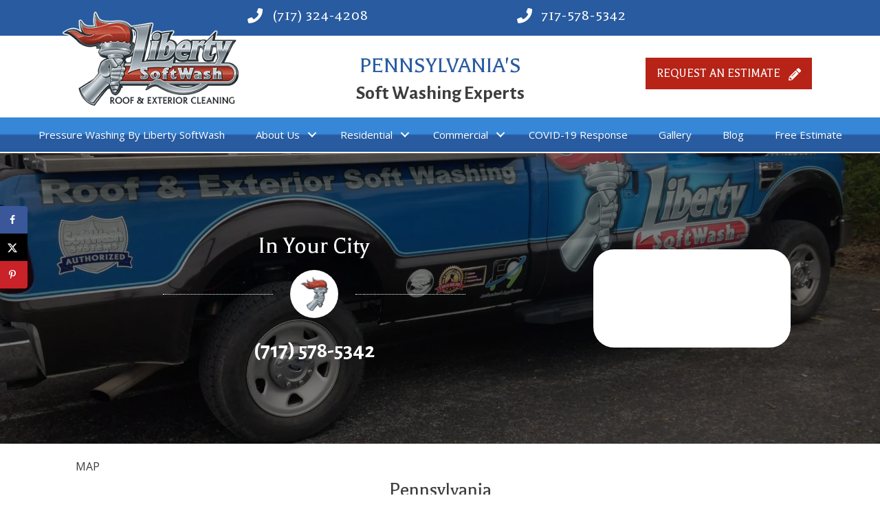

--- FILE ---
content_type: text/html; charset=UTF-8
request_url: https://www.libertysoftwash.com/in-your-neighborhood/
body_size: 18632
content:
<!DOCTYPE html>
<html dir="ltr" lang="en-US" prefix="og: https://ogp.me/ns#">
<head>
<meta charset="UTF-8" />
<meta name='viewport' content='width=device-width, initial-scale=1.0' />
<meta http-equiv='X-UA-Compatible' content='IE=edge' />
<link rel="profile" href="https://gmpg.org/xfn/11" />
<title>In Your City - Liberty Soft Wash</title>

		<!-- All in One SEO Pro 4.9.3 - aioseo.com -->
	<meta name="description" content="MAP Pennsylvania Akron Carlisle Columbia Colonial Park Cross Roads Dallastown Dillsburg Dover East Petersburg Elizabethtown Enola Gettysburg Hanover Harrisburg Hempfield Hershey Jacobus Lancaster Lebanon Leola Littlestown Lititz Loganville Marietta Mechanicsburg Millersville Mt Joy Palmyra Progress Reading Red Lion Shrewsbury Willow Street Windsor York Adams County PA Cumberland County PA Franklin County PA Lancaster County PA" />
	<meta name="robots" content="max-image-preview:large" />
	<meta name="google-site-verification" content="w-VKFAerJlUSsFSHEnurqoagcryfg06IHywCybP9RSo" />
	<link rel="canonical" href="https://www.libertysoftwash.com/in-your-neighborhood/" />
	<meta name="generator" content="All in One SEO Pro (AIOSEO) 4.9.3" />
		<meta property="og:locale" content="en_US" />
		<meta property="og:site_name" content="Liberty Soft Wash" />
		<meta property="og:type" content="article" />
		<meta property="og:title" content="In Your City - Liberty Soft Wash" />
		<meta property="og:description" content="MAP Pennsylvania Akron Carlisle Columbia Colonial Park Cross Roads Dallastown Dillsburg Dover East Petersburg Elizabethtown Enola Gettysburg Hanover Harrisburg Hempfield Hershey Jacobus Lancaster Lebanon Leola Littlestown Lititz Loganville Marietta Mechanicsburg Millersville Mt Joy Palmyra Progress Reading Red Lion Shrewsbury Willow Street Windsor York Adams County PA Cumberland County PA Franklin County PA Lancaster County PA" />
		<meta property="og:url" content="https://www.libertysoftwash.com/in-your-neighborhood/" />
		<meta property="article:published_time" content="2014-04-23T00:01:35+00:00" />
		<meta property="article:modified_time" content="2018-04-10T14:22:21+00:00" />
		<meta property="article:publisher" content="https://www.facebook.com/Liberty-Softwash-591904900893751" />
		<meta name="twitter:card" content="summary_large_image" />
		<meta name="twitter:title" content="In Your City - Liberty Soft Wash" />
		<meta name="twitter:description" content="MAP Pennsylvania Akron Carlisle Columbia Colonial Park Cross Roads Dallastown Dillsburg Dover East Petersburg Elizabethtown Enola Gettysburg Hanover Harrisburg Hempfield Hershey Jacobus Lancaster Lebanon Leola Littlestown Lititz Loganville Marietta Mechanicsburg Millersville Mt Joy Palmyra Progress Reading Red Lion Shrewsbury Willow Street Windsor York Adams County PA Cumberland County PA Franklin County PA Lancaster County PA" />
		<meta name="twitter:label1" content="Written by" />
		<meta name="twitter:data1" content="eric.seitz" />
		<script type="application/ld+json" class="aioseo-schema">
			{"@context":"https:\/\/schema.org","@graph":[{"@type":"BreadcrumbList","@id":"https:\/\/www.libertysoftwash.com\/in-your-neighborhood\/#breadcrumblist","itemListElement":[{"@type":"ListItem","@id":"https:\/\/www.libertysoftwash.com#listItem","position":1,"name":"Home","item":"https:\/\/www.libertysoftwash.com","nextItem":{"@type":"ListItem","@id":"https:\/\/www.libertysoftwash.com\/in-your-neighborhood\/#listItem","name":"In Your City"}},{"@type":"ListItem","@id":"https:\/\/www.libertysoftwash.com\/in-your-neighborhood\/#listItem","position":2,"name":"In Your City","previousItem":{"@type":"ListItem","@id":"https:\/\/www.libertysoftwash.com#listItem","name":"Home"}}]},{"@type":"Organization","@id":"https:\/\/www.libertysoftwash.com\/#organization","name":"Liberty SoftWash Roof &amp; Exterior Cleaning","description":"Pressure Washing York PA","url":"https:\/\/www.libertysoftwash.com\/","logo":{"@type":"ImageObject","url":"https:\/\/www.libertysoftwash.com\/wp-content\/uploads\/2018\/03\/liberty.png","@id":"https:\/\/www.libertysoftwash.com\/in-your-neighborhood\/#organizationLogo","width":300,"height":165,"caption":"Liberty SoftWash Roof & Exterior Cleaning"},"image":{"@id":"https:\/\/www.libertysoftwash.com\/in-your-neighborhood\/#organizationLogo"},"sameAs":["https:\/\/www.facebook.com\/Liberty-Softwash-591904900893751"],"address":{"@id":"https:\/\/www.libertysoftwash.com\/#postaladdress","@type":"PostalAddress","streetAddress":"204 St Charles Way #199E,","postalCode":"17402","addressLocality":"york","addressRegion":"Pennsylvania","addressCountry":"US"}},{"@type":"WebPage","@id":"https:\/\/www.libertysoftwash.com\/in-your-neighborhood\/#webpage","url":"https:\/\/www.libertysoftwash.com\/in-your-neighborhood\/","name":"In Your City - Liberty Soft Wash","description":"MAP Pennsylvania Akron Carlisle Columbia Colonial Park Cross Roads Dallastown Dillsburg Dover East Petersburg Elizabethtown Enola Gettysburg Hanover Harrisburg Hempfield Hershey Jacobus Lancaster Lebanon Leola Littlestown Lititz Loganville Marietta Mechanicsburg Millersville Mt Joy Palmyra Progress Reading Red Lion Shrewsbury Willow Street Windsor York Adams County PA Cumberland County PA Franklin County PA Lancaster County PA","inLanguage":"en-US","isPartOf":{"@id":"https:\/\/www.libertysoftwash.com\/#website"},"breadcrumb":{"@id":"https:\/\/www.libertysoftwash.com\/in-your-neighborhood\/#breadcrumblist"},"datePublished":"2014-04-23T00:01:35+00:00","dateModified":"2018-04-10T14:22:21+00:00"},{"@type":"WebSite","@id":"https:\/\/www.libertysoftwash.com\/#website","url":"https:\/\/www.libertysoftwash.com\/","name":"Liberty Soft Wash","description":"Pressure Washing York PA","inLanguage":"en-US","publisher":{"@id":"https:\/\/www.libertysoftwash.com\/#organization"}}]}
		</script>
		<!-- All in One SEO Pro -->

<!-- Hubbub v.1.36.3 https://morehubbub.com/ -->
<meta property="og:locale" content="en_US" />
<meta property="og:type" content="article" />
<meta property="og:title" content="In Your City" />
<meta property="og:description" content="MAP Pennsylvania Akron Carlisle Columbia Colonial Park Cross Roads Dallastown Dillsburg Dover East Petersburg Elizabethtown Enola Gettysburg Hanover Harrisburg Hempfield Hershey Jacobus Lancaster Lebanon Leola Littlestown Lititz Loganville Marietta Mechanicsburg Millersville Mt Joy Palmyra Progress" />
<meta property="og:url" content="https://www.libertysoftwash.com/in-your-neighborhood/" />
<meta property="og:site_name" content="Liberty Soft Wash" />
<meta property="og:updated_time" content="2018-04-10T14:22:21+00:00" />
<meta property="article:published_time" content="2014-04-23T00:01:35+00:00" />
<meta property="article:modified_time" content="2018-04-10T14:22:21+00:00" />
<meta name="twitter:card" content="summary_large_image" />
<meta name="twitter:title" content="In Your City" />
<meta name="twitter:description" content="MAP Pennsylvania Akron Carlisle Columbia Colonial Park Cross Roads Dallastown Dillsburg Dover East Petersburg Elizabethtown Enola Gettysburg Hanover Harrisburg Hempfield Hershey Jacobus Lancaster Lebanon Leola Littlestown Lititz Loganville Marietta Mechanicsburg Millersville Mt Joy Palmyra Progress" />
<meta class="flipboard-article" content="MAP Pennsylvania Akron Carlisle Columbia Colonial Park Cross Roads Dallastown Dillsburg Dover East Petersburg Elizabethtown Enola Gettysburg Hanover Harrisburg Hempfield Hershey Jacobus Lancaster Lebanon Leola Littlestown Lititz Loganville Marietta Mechanicsburg Millersville Mt Joy Palmyra Progress" />
<!-- Hubbub v.1.36.3 https://morehubbub.com/ -->
<link rel='dns-prefetch' href='//www.youtube.com' />
<link rel='dns-prefetch' href='//fonts.googleapis.com' />
<link href='https://fonts.gstatic.com' crossorigin rel='preconnect' />
<link rel="alternate" type="application/rss+xml" title="Liberty Soft Wash &raquo; Feed" href="https://www.libertysoftwash.com/feed/" />
<link rel="alternate" title="oEmbed (JSON)" type="application/json+oembed" href="https://www.libertysoftwash.com/wp-json/oembed/1.0/embed?url=https%3A%2F%2Fwww.libertysoftwash.com%2Fin-your-neighborhood%2F" />
<link rel="alternate" title="oEmbed (XML)" type="text/xml+oembed" href="https://www.libertysoftwash.com/wp-json/oembed/1.0/embed?url=https%3A%2F%2Fwww.libertysoftwash.com%2Fin-your-neighborhood%2F&#038;format=xml" />
<link rel="preload" href="https://www.libertysoftwash.com/wp-content/plugins/bb-plugin/fonts/fontawesome/5.15.4/webfonts/fa-solid-900.woff2" as="font" type="font/woff2" crossorigin="anonymous">
<style id='wp-img-auto-sizes-contain-inline-css'>
img:is([sizes=auto i],[sizes^="auto," i]){contain-intrinsic-size:3000px 1500px}
/*# sourceURL=wp-img-auto-sizes-contain-inline-css */
</style>
<link rel='stylesheet' id='grw_css-css' href='https://www.libertysoftwash.com/wp-content/plugins/google-reviews-business/static/css/google-review.css?ver=6.9' media='all' />
<link rel='stylesheet' id='formidable-css' href='https://www.libertysoftwash.com/wp-content/plugins/formidable/css/formidableforms.css?ver=1141938' media='all' />
<style id='wp-emoji-styles-inline-css'>

	img.wp-smiley, img.emoji {
		display: inline !important;
		border: none !important;
		box-shadow: none !important;
		height: 1em !important;
		width: 1em !important;
		margin: 0 0.07em !important;
		vertical-align: -0.1em !important;
		background: none !important;
		padding: 0 !important;
	}
/*# sourceURL=wp-emoji-styles-inline-css */
</style>
<link rel='stylesheet' id='wp-block-library-css' href='https://www.libertysoftwash.com/wp-includes/css/dist/block-library/style.min.css?ver=6.9' media='all' />
<style id='global-styles-inline-css'>
:root{--wp--preset--aspect-ratio--square: 1;--wp--preset--aspect-ratio--4-3: 4/3;--wp--preset--aspect-ratio--3-4: 3/4;--wp--preset--aspect-ratio--3-2: 3/2;--wp--preset--aspect-ratio--2-3: 2/3;--wp--preset--aspect-ratio--16-9: 16/9;--wp--preset--aspect-ratio--9-16: 9/16;--wp--preset--color--black: #000000;--wp--preset--color--cyan-bluish-gray: #abb8c3;--wp--preset--color--white: #ffffff;--wp--preset--color--pale-pink: #f78da7;--wp--preset--color--vivid-red: #cf2e2e;--wp--preset--color--luminous-vivid-orange: #ff6900;--wp--preset--color--luminous-vivid-amber: #fcb900;--wp--preset--color--light-green-cyan: #7bdcb5;--wp--preset--color--vivid-green-cyan: #00d084;--wp--preset--color--pale-cyan-blue: #8ed1fc;--wp--preset--color--vivid-cyan-blue: #0693e3;--wp--preset--color--vivid-purple: #9b51e0;--wp--preset--color--fl-heading-text: #3c3c3c;--wp--preset--color--fl-body-bg: #ffffff;--wp--preset--color--fl-body-text: #3c3c3c;--wp--preset--color--fl-accent: #2b7bb9;--wp--preset--color--fl-accent-hover: #2b7bb9;--wp--preset--color--fl-topbar-bg: #285b9f;--wp--preset--color--fl-topbar-text: #ffffff;--wp--preset--color--fl-topbar-link: #ffffff;--wp--preset--color--fl-topbar-hover: #3db1f4;--wp--preset--color--fl-header-bg: #285b9f;--wp--preset--color--fl-header-text: #ffffff;--wp--preset--color--fl-header-link: #ffffff;--wp--preset--color--fl-header-hover: #3db1f4;--wp--preset--color--fl-nav-bg: #ffffff;--wp--preset--color--fl-nav-link: #428bca;--wp--preset--color--fl-nav-hover: #428bca;--wp--preset--color--fl-content-bg: #ffffff;--wp--preset--color--fl-footer-widgets-bg: #ffffff;--wp--preset--color--fl-footer-widgets-text: #000000;--wp--preset--color--fl-footer-widgets-link: #428bca;--wp--preset--color--fl-footer-widgets-hover: #428bca;--wp--preset--color--fl-footer-bg: #285b9f;--wp--preset--color--fl-footer-text: #ffffff;--wp--preset--color--fl-footer-link: #ffffff;--wp--preset--color--fl-footer-hover: #3db1f4;--wp--preset--gradient--vivid-cyan-blue-to-vivid-purple: linear-gradient(135deg,rgb(6,147,227) 0%,rgb(155,81,224) 100%);--wp--preset--gradient--light-green-cyan-to-vivid-green-cyan: linear-gradient(135deg,rgb(122,220,180) 0%,rgb(0,208,130) 100%);--wp--preset--gradient--luminous-vivid-amber-to-luminous-vivid-orange: linear-gradient(135deg,rgb(252,185,0) 0%,rgb(255,105,0) 100%);--wp--preset--gradient--luminous-vivid-orange-to-vivid-red: linear-gradient(135deg,rgb(255,105,0) 0%,rgb(207,46,46) 100%);--wp--preset--gradient--very-light-gray-to-cyan-bluish-gray: linear-gradient(135deg,rgb(238,238,238) 0%,rgb(169,184,195) 100%);--wp--preset--gradient--cool-to-warm-spectrum: linear-gradient(135deg,rgb(74,234,220) 0%,rgb(151,120,209) 20%,rgb(207,42,186) 40%,rgb(238,44,130) 60%,rgb(251,105,98) 80%,rgb(254,248,76) 100%);--wp--preset--gradient--blush-light-purple: linear-gradient(135deg,rgb(255,206,236) 0%,rgb(152,150,240) 100%);--wp--preset--gradient--blush-bordeaux: linear-gradient(135deg,rgb(254,205,165) 0%,rgb(254,45,45) 50%,rgb(107,0,62) 100%);--wp--preset--gradient--luminous-dusk: linear-gradient(135deg,rgb(255,203,112) 0%,rgb(199,81,192) 50%,rgb(65,88,208) 100%);--wp--preset--gradient--pale-ocean: linear-gradient(135deg,rgb(255,245,203) 0%,rgb(182,227,212) 50%,rgb(51,167,181) 100%);--wp--preset--gradient--electric-grass: linear-gradient(135deg,rgb(202,248,128) 0%,rgb(113,206,126) 100%);--wp--preset--gradient--midnight: linear-gradient(135deg,rgb(2,3,129) 0%,rgb(40,116,252) 100%);--wp--preset--font-size--small: 13px;--wp--preset--font-size--medium: 20px;--wp--preset--font-size--large: 36px;--wp--preset--font-size--x-large: 42px;--wp--preset--spacing--20: 0.44rem;--wp--preset--spacing--30: 0.67rem;--wp--preset--spacing--40: 1rem;--wp--preset--spacing--50: 1.5rem;--wp--preset--spacing--60: 2.25rem;--wp--preset--spacing--70: 3.38rem;--wp--preset--spacing--80: 5.06rem;--wp--preset--shadow--natural: 6px 6px 9px rgba(0, 0, 0, 0.2);--wp--preset--shadow--deep: 12px 12px 50px rgba(0, 0, 0, 0.4);--wp--preset--shadow--sharp: 6px 6px 0px rgba(0, 0, 0, 0.2);--wp--preset--shadow--outlined: 6px 6px 0px -3px rgb(255, 255, 255), 6px 6px rgb(0, 0, 0);--wp--preset--shadow--crisp: 6px 6px 0px rgb(0, 0, 0);}:where(.is-layout-flex){gap: 0.5em;}:where(.is-layout-grid){gap: 0.5em;}body .is-layout-flex{display: flex;}.is-layout-flex{flex-wrap: wrap;align-items: center;}.is-layout-flex > :is(*, div){margin: 0;}body .is-layout-grid{display: grid;}.is-layout-grid > :is(*, div){margin: 0;}:where(.wp-block-columns.is-layout-flex){gap: 2em;}:where(.wp-block-columns.is-layout-grid){gap: 2em;}:where(.wp-block-post-template.is-layout-flex){gap: 1.25em;}:where(.wp-block-post-template.is-layout-grid){gap: 1.25em;}.has-black-color{color: var(--wp--preset--color--black) !important;}.has-cyan-bluish-gray-color{color: var(--wp--preset--color--cyan-bluish-gray) !important;}.has-white-color{color: var(--wp--preset--color--white) !important;}.has-pale-pink-color{color: var(--wp--preset--color--pale-pink) !important;}.has-vivid-red-color{color: var(--wp--preset--color--vivid-red) !important;}.has-luminous-vivid-orange-color{color: var(--wp--preset--color--luminous-vivid-orange) !important;}.has-luminous-vivid-amber-color{color: var(--wp--preset--color--luminous-vivid-amber) !important;}.has-light-green-cyan-color{color: var(--wp--preset--color--light-green-cyan) !important;}.has-vivid-green-cyan-color{color: var(--wp--preset--color--vivid-green-cyan) !important;}.has-pale-cyan-blue-color{color: var(--wp--preset--color--pale-cyan-blue) !important;}.has-vivid-cyan-blue-color{color: var(--wp--preset--color--vivid-cyan-blue) !important;}.has-vivid-purple-color{color: var(--wp--preset--color--vivid-purple) !important;}.has-black-background-color{background-color: var(--wp--preset--color--black) !important;}.has-cyan-bluish-gray-background-color{background-color: var(--wp--preset--color--cyan-bluish-gray) !important;}.has-white-background-color{background-color: var(--wp--preset--color--white) !important;}.has-pale-pink-background-color{background-color: var(--wp--preset--color--pale-pink) !important;}.has-vivid-red-background-color{background-color: var(--wp--preset--color--vivid-red) !important;}.has-luminous-vivid-orange-background-color{background-color: var(--wp--preset--color--luminous-vivid-orange) !important;}.has-luminous-vivid-amber-background-color{background-color: var(--wp--preset--color--luminous-vivid-amber) !important;}.has-light-green-cyan-background-color{background-color: var(--wp--preset--color--light-green-cyan) !important;}.has-vivid-green-cyan-background-color{background-color: var(--wp--preset--color--vivid-green-cyan) !important;}.has-pale-cyan-blue-background-color{background-color: var(--wp--preset--color--pale-cyan-blue) !important;}.has-vivid-cyan-blue-background-color{background-color: var(--wp--preset--color--vivid-cyan-blue) !important;}.has-vivid-purple-background-color{background-color: var(--wp--preset--color--vivid-purple) !important;}.has-black-border-color{border-color: var(--wp--preset--color--black) !important;}.has-cyan-bluish-gray-border-color{border-color: var(--wp--preset--color--cyan-bluish-gray) !important;}.has-white-border-color{border-color: var(--wp--preset--color--white) !important;}.has-pale-pink-border-color{border-color: var(--wp--preset--color--pale-pink) !important;}.has-vivid-red-border-color{border-color: var(--wp--preset--color--vivid-red) !important;}.has-luminous-vivid-orange-border-color{border-color: var(--wp--preset--color--luminous-vivid-orange) !important;}.has-luminous-vivid-amber-border-color{border-color: var(--wp--preset--color--luminous-vivid-amber) !important;}.has-light-green-cyan-border-color{border-color: var(--wp--preset--color--light-green-cyan) !important;}.has-vivid-green-cyan-border-color{border-color: var(--wp--preset--color--vivid-green-cyan) !important;}.has-pale-cyan-blue-border-color{border-color: var(--wp--preset--color--pale-cyan-blue) !important;}.has-vivid-cyan-blue-border-color{border-color: var(--wp--preset--color--vivid-cyan-blue) !important;}.has-vivid-purple-border-color{border-color: var(--wp--preset--color--vivid-purple) !important;}.has-vivid-cyan-blue-to-vivid-purple-gradient-background{background: var(--wp--preset--gradient--vivid-cyan-blue-to-vivid-purple) !important;}.has-light-green-cyan-to-vivid-green-cyan-gradient-background{background: var(--wp--preset--gradient--light-green-cyan-to-vivid-green-cyan) !important;}.has-luminous-vivid-amber-to-luminous-vivid-orange-gradient-background{background: var(--wp--preset--gradient--luminous-vivid-amber-to-luminous-vivid-orange) !important;}.has-luminous-vivid-orange-to-vivid-red-gradient-background{background: var(--wp--preset--gradient--luminous-vivid-orange-to-vivid-red) !important;}.has-very-light-gray-to-cyan-bluish-gray-gradient-background{background: var(--wp--preset--gradient--very-light-gray-to-cyan-bluish-gray) !important;}.has-cool-to-warm-spectrum-gradient-background{background: var(--wp--preset--gradient--cool-to-warm-spectrum) !important;}.has-blush-light-purple-gradient-background{background: var(--wp--preset--gradient--blush-light-purple) !important;}.has-blush-bordeaux-gradient-background{background: var(--wp--preset--gradient--blush-bordeaux) !important;}.has-luminous-dusk-gradient-background{background: var(--wp--preset--gradient--luminous-dusk) !important;}.has-pale-ocean-gradient-background{background: var(--wp--preset--gradient--pale-ocean) !important;}.has-electric-grass-gradient-background{background: var(--wp--preset--gradient--electric-grass) !important;}.has-midnight-gradient-background{background: var(--wp--preset--gradient--midnight) !important;}.has-small-font-size{font-size: var(--wp--preset--font-size--small) !important;}.has-medium-font-size{font-size: var(--wp--preset--font-size--medium) !important;}.has-large-font-size{font-size: var(--wp--preset--font-size--large) !important;}.has-x-large-font-size{font-size: var(--wp--preset--font-size--x-large) !important;}
/*# sourceURL=global-styles-inline-css */
</style>

<style id='classic-theme-styles-inline-css'>
/*! This file is auto-generated */
.wp-block-button__link{color:#fff;background-color:#32373c;border-radius:9999px;box-shadow:none;text-decoration:none;padding:calc(.667em + 2px) calc(1.333em + 2px);font-size:1.125em}.wp-block-file__button{background:#32373c;color:#fff;text-decoration:none}
/*# sourceURL=/wp-includes/css/classic-themes.min.css */
</style>
<link rel='stylesheet' id='fl-builder-layout-301-css' href='https://www.libertysoftwash.com/wp-content/uploads/bb-plugin/cache/301-layout.css?ver=ffd200eb759ecdcf9db7d41ed0d9a3ac' media='all' />
<link rel='stylesheet' id='font-awesome-5-css' href='https://www.libertysoftwash.com/wp-content/plugins/bb-plugin/fonts/fontawesome/5.15.4/css/all.min.css?ver=2.10.0.5' media='all' />
<link rel='stylesheet' id='font-awesome-css' href='https://www.libertysoftwash.com/wp-content/plugins/bb-plugin/fonts/fontawesome/5.15.4/css/v4-shims.min.css?ver=2.10.0.5' media='all' />
<link rel='stylesheet' id='fl-builder-layout-bundle-5bcb4d5bebd90cfc316f20ed1fd94699-css' href='https://www.libertysoftwash.com/wp-content/uploads/bb-plugin/cache/5bcb4d5bebd90cfc316f20ed1fd94699-layout-bundle.css?ver=2.10.0.5-1.5.2.1' media='all' />
<link rel='stylesheet' id='dpsp-frontend-style-pro-css' href='https://www.libertysoftwash.com/wp-content/plugins/social-pug/assets/dist/style-frontend-pro.css?ver=1.36.3' media='all' />
<style id='dpsp-frontend-style-pro-inline-css'>

			@media screen and ( max-width : 720px ) {
				aside#dpsp-floating-sidebar.dpsp-hide-on-mobile.opened {
					display: none;
				}
			}
			
/*# sourceURL=dpsp-frontend-style-pro-inline-css */
</style>
<link rel='stylesheet' id='jquery-magnificpopup-css' href='https://www.libertysoftwash.com/wp-content/plugins/bb-plugin/css/jquery.magnificpopup.min.css?ver=2.10.0.5' media='all' />
<link rel='stylesheet' id='bootstrap-css' href='https://www.libertysoftwash.com/wp-content/themes/bb-theme/css/bootstrap.min.css?ver=1.7.19.1' media='all' />
<link rel='stylesheet' id='fl-automator-skin-css' href='https://www.libertysoftwash.com/wp-content/uploads/bb-theme/skin-6937944244b2e.css?ver=1.7.19.1' media='all' />
<link rel='stylesheet' id='fl-child-theme-css' href='https://www.libertysoftwash.com/wp-content/themes/bb-theme-child/style.css?ver=6.9' media='all' />
<link rel='stylesheet' id='pp-animate-css' href='https://www.libertysoftwash.com/wp-content/plugins/bbpowerpack/assets/css/animate.min.css?ver=3.5.1' media='all' />
<link rel='stylesheet' id='fl-builder-google-fonts-df5293e14c56333a3a0dec9552a6607b-css' href='//fonts.googleapis.com/css?family=Open+Sans%3A300%2C400%2C700%7CBalthazar%3A400%7CGurajada%3A400&#038;ver=6.9' media='all' />
<script src="https://www.libertysoftwash.com/wp-content/plugins/google-reviews-business/static/js/wpac-time.js?ver=6.9" id="wpac_time_js-js"></script>
<script src="https://www.libertysoftwash.com/wp-includes/js/jquery/jquery.min.js?ver=3.7.1" id="jquery-core-js"></script>
<script src="https://www.libertysoftwash.com/wp-includes/js/jquery/jquery-migrate.min.js?ver=3.4.1" id="jquery-migrate-js"></script>
<link rel="https://api.w.org/" href="https://www.libertysoftwash.com/wp-json/" /><link rel="alternate" title="JSON" type="application/json" href="https://www.libertysoftwash.com/wp-json/wp/v2/pages/301" /><link rel="EditURI" type="application/rsd+xml" title="RSD" href="https://www.libertysoftwash.com/xmlrpc.php?rsd" />
<meta name="generator" content="WordPress 6.9" />
<link rel='shortlink' href='https://www.libertysoftwash.com/?p=301' />
		<script>
			var bb_powerpack = {
				version: '2.40.10',
				getAjaxUrl: function() { return atob( 'aHR0cHM6Ly93d3cubGliZXJ0eXNvZnR3YXNoLmNvbS93cC1hZG1pbi9hZG1pbi1hamF4LnBocA==' ); },
				callback: function() {},
				mapMarkerData: {},
				post_id: '301',
				search_term: '',
				current_page: 'https://www.libertysoftwash.com/in-your-neighborhood/',
				conditionals: {
					is_front_page: false,
					is_home: false,
					is_archive: false,
					current_post_type: '',
					is_tax: false,
										is_author: false,
					current_author: false,
					is_search: false,
									}
			};
		</script>
		<script>document.documentElement.className += " js";</script>
<meta name="hubbub-info" description="Hubbub 1.36.3"><link rel="icon" href="https://www.libertysoftwash.com/wp-content/uploads/2018/03/cropped-libertyicon-32x32.png" sizes="32x32" />
<link rel="icon" href="https://www.libertysoftwash.com/wp-content/uploads/2018/03/cropped-libertyicon-192x192.png" sizes="192x192" />
<link rel="apple-touch-icon" href="https://www.libertysoftwash.com/wp-content/uploads/2018/03/cropped-libertyicon-180x180.png" />
<meta name="msapplication-TileImage" content="https://www.libertysoftwash.com/wp-content/uploads/2018/03/cropped-libertyicon-270x270.png" />
		<style id="wp-custom-css">
			.rplg-slider-next, .rplg-slider-prev {
    display: none;
}
.swiper-slide {
    color: #333333 !important;
}		</style>
		<meta name="DC.title" content="Soft wash York PA" />
<meta name="geo.region" content="US-PA" />
<meta name="geo.placename" content="York Township" />
<meta name="geo.position" content="39.929712;-76.689478" />
<meta name="ICBM" content="39.929712, -76.689478" /><meta name="geo.region" content="US-PA" />
<meta name="geo.placename" content="York" />
<meta name="geo.position" content="39.962398;-76.727392" />
<meta name="ICBM" content="39.962398, -76.727392" /><!-- Global site tag (gtag.js) - Google Analytics -->
<script async src="https://www.googletagmanager.com/gtag/js?id=UA-49652134-1"></script>
<script>
  window.dataLayer = window.dataLayer || [];
  function gtag(){dataLayer.push(arguments);}
  gtag('js', new Date());

  gtag('config', 'UA-49652134-1');
</script>
<!-- Global site tag (gtag.js) - Google Ads: 970388114 --> <script async src="https://www.googletagmanager.com/gtag/js?id=AW-970388114"></script> <script> window.dataLayer = window.dataLayer || []; function gtag(){dataLayer.push(arguments);} gtag('js', new Date()); gtag('config', 'AW-970388114'); </script>
<!-- Global site tag (gtag.js) - Google Ads: 970388114 -->
<script async src="https://www.googletagmanager.com/gtag/js?id=AW-970388114"></script>
<script>
  window.dataLayer = window.dataLayer || [];
  function gtag(){dataLayer.push(arguments);}
  gtag('js', new Date());

  gtag('config', 'AW-970388114');
</script>
<script>
  gtag('config', 'AW-970388114/qpgECJif598BEJLl284D', {
    'phone_conversion_number': '(717) 324-4208'
  });
</script>
</head>
<body class="wp-singular page-template-default page page-id-301 wp-theme-bb-theme wp-child-theme-bb-theme-child fl-builder fl-builder-2-10-0-5 fl-themer-1-5-2-1 fl-theme-1-7-19-1 fl-no-js fl-theme-builder-part fl-theme-builder-part-page-title fl-framework-bootstrap fl-preset-default fl-full-width fl-scroll-to-top fl-search-active has-grow-sidebar has-grow-sidebar-mobile" itemscope="itemscope" itemtype="https://schema.org/WebPage">
<!--  Clickcease.com tracking-->
<script type='text/javascript'>var script = document.createElement('script');
script.async = true; script.type = 'text/javascript';
var target = 'https://www.clickcease.com/monitor/stat.js';
script.src = target;var elem = document.head;elem.appendChild(script);
</script>
<noscript>
<a href='https://www.clickcease.com' rel='nofollow'><img src='https://monitor.clickcease.com/stats/stats.aspx' alt='ClickCease'/></a>
</noscript>
<!--  Clickcease.com tracking--><a aria-label="Skip to content" class="fl-screen-reader-text" href="#fl-main-content">Skip to content</a><div class="fl-page">
	<div class="fl-builder-content fl-builder-content-6812 fl-builder-global-templates-locked" data-post-id="6812" data-type="part"><div class="fl-row fl-row-full-width fl-row-bg-color fl-node-5aac51e47cd4d fl-row-default-height fl-row-align-center" data-node="5aac51e47cd4d">
	<div class="fl-row-content-wrap">
		<div class="uabb-row-separator uabb-top-row-separator" >
</div>
						<div class="fl-row-content fl-row-fixed-width fl-node-content">
		
<div class="fl-col-group fl-node-5aac51e481184" data-node="5aac51e481184">
			<div class="fl-col fl-node-5aac51e48137a fl-col-bg-color fl-col-has-cols" data-node="5aac51e48137a">
	<div class="fl-col-content fl-node-content">
<div class="fl-col-group fl-node-5afd878fc4366 fl-col-group-nested" data-node="5afd878fc4366">
			<div class="fl-col fl-node-5afd878fc496a fl-col-bg-color fl-col-small" data-node="5afd878fc496a">
	<div class="fl-col-content fl-node-content"><div class="fl-module fl-module-pp-smart-button fl-node-5afd8796b665c" data-node="5afd8796b665c">
	<div class="fl-module-content fl-node-content">
		<div class="pp-button-wrap pp-button-width-auto pp-button-has-icon">
	<a href="tel:717-324-4208" target="_self" class="pp-button" role="button" aria-label="(717) 324-4208">
				<i class="pp-button-icon pp-button-icon-before fa fa-phone"></i>
						<span class="pp-button-text">(717) 324-4208</span>
					</a>
</div>
	</div>
</div>
</div>
</div>
			<div class="fl-col fl-node-5afd878fc49a9 fl-col-bg-color fl-col-small" data-node="5afd878fc49a9">
	<div class="fl-col-content fl-node-content"><div class="fl-module fl-module-pp-smart-button fl-node-5aac533b3b82f" data-node="5aac533b3b82f">
	<div class="fl-module-content fl-node-content">
		<div class="pp-button-wrap pp-button-width-auto pp-button-has-icon">
	<a href="tel:717-578-5342" target="_self" class="pp-button" role="button" aria-label="717-578-5342">
				<i class="pp-button-icon pp-button-icon-before fa fa-phone"></i>
						<span class="pp-button-text">717-578-5342</span>
					</a>
</div>
	</div>
</div>
</div>
</div>
	</div>
</div>
</div>
	</div>
		</div>
	</div>
</div>
<div class="fl-row fl-row-full-width fl-row-bg-color fl-node-5aac5e409b8dc fl-row-default-height fl-row-align-center" data-node="5aac5e409b8dc">
	<div class="fl-row-content-wrap">
		<div class="uabb-row-separator uabb-top-row-separator" >
</div>
						<div class="fl-row-content fl-row-fixed-width fl-node-content">
		
<div class="fl-col-group fl-node-5aac613a9ae7a fl-col-group-equal-height fl-col-group-align-center" data-node="5aac613a9ae7a">
			<div class="fl-col fl-node-5aac613a9b271 fl-col-bg-color fl-col-small" data-node="5aac613a9b271">
	<div class="fl-col-content fl-node-content"><div class="fl-module fl-module-pp-image fl-node-5aac5e9669e63" data-node="5aac5e9669e63">
	<div class="fl-module-content fl-node-content">
		<div class="pp-photo-container">
	<div class="pp-photo pp-photo-align-center pp-photo-align-responsive-default" itemscope itemtype="http://schema.org/ImageObject">
		<div class="pp-photo-content">
			<div class="pp-photo-content-inner">
								<a href="https://www.libertysoftwash.com/" target="_self" itemprop="url">
									<img loading="lazy" decoding="async" class="pp-photo-img wp-image-6740 size-full" src="https://www.libertysoftwash.com/wp-content/uploads/2018/03/liberty.png" alt="Liberty SoftWash Roof &amp; Exterior Cleaning" itemprop="image" height="165" width="300" title="Liberty SoftWash Roof &amp; Exterior Cleaning"  />
					<div class="pp-overlay-bg"></div>
													</a>
							</div>
					</div>
	</div>
</div>
	</div>
</div>
</div>
</div>
			<div class="fl-col fl-node-5aac613a9b2b0 fl-col-bg-color fl-col-small" data-node="5aac613a9b2b0">
	<div class="fl-col-content fl-node-content"><div class="fl-module fl-module-pp-heading fl-node-5aac6341b9e29" data-node="5aac6341b9e29">
	<div class="fl-module-content fl-node-content">
		<div class="pp-heading-content">
		<div class="pp-heading  pp-center">
		
		<h2 class="heading-title">

			
			<span class="title-text pp-primary-title">Pennsylvania's</span>

			
			
		</h2>

		
	</div>

			<div class="pp-sub-heading">
			<p>Soft Washing Experts</p>		</div>
	
	</div>
	</div>
</div>
</div>
</div>
			<div class="fl-col fl-node-5aac613a9b2ea fl-col-bg-color fl-col-small" data-node="5aac613a9b2ea">
	<div class="fl-col-content fl-node-content"><div class="fl-module fl-module-pp-smart-button fl-node-5aac61875f60e fl-visible-desktop fl-visible-large fl-visible-medium" data-node="5aac61875f60e">
	<div class="fl-module-content fl-node-content">
		<div class="pp-button-wrap pp-button-width-auto pp-button-has-icon">
	<a href="https://www.libertysoftwash.com/free-estimate/" target="_self" class="pp-button" role="button" aria-label="REQUEST AN ESTIMATE">
						<span class="pp-button-text">REQUEST AN ESTIMATE</span>
						<i class="pp-button-icon pp-button-icon-after fa fa-pencil"></i>
			</a>
</div>
	</div>
</div>
<div class="fl-module fl-module-pp-smart-button fl-node-5aac6658cd291 fl-visible-mobile" data-node="5aac6658cd291">
	<div class="fl-module-content fl-node-content">
		<div class="pp-button-wrap pp-button-width-auto pp-button-has-icon">
	<a href="sms:717-578-5342" target="_self" class="pp-button" role="button" aria-label="TEXT FOR AN ESTIMATE">
						<span class="pp-button-text">TEXT FOR AN ESTIMATE</span>
						<i class="pp-button-icon pp-button-icon-after fa fa-mobile-phone"></i>
			</a>
</div>
	</div>
</div>
</div>
</div>
	</div>
		</div>
	</div>
</div>
<div class="fl-row fl-row-full-width fl-row-bg-uabb_gradient fl-node-5aac66b5ded87 fl-row-default-height fl-row-align-center" data-node="5aac66b5ded87">
	<div class="fl-row-content-wrap">
		<div class="uabb-row-separator uabb-top-row-separator" >
</div>
						<div class="fl-row-content fl-row-full-width fl-node-content">
		
<div class="fl-col-group fl-node-5aac66b5ea078" data-node="5aac66b5ea078">
			<div class="fl-col fl-node-5aac66b5ea2d0 fl-col-bg-color" data-node="5aac66b5ea2d0">
	<div class="fl-col-content fl-node-content"><div class="fl-module fl-module-menu fl-node-5aac673125ad7" data-node="5aac673125ad7">
	<div class="fl-module-content fl-node-content">
		<div class="fl-menu fl-menu-responsive-toggle-mobile">
	<button class="fl-menu-mobile-toggle fl-content-ui-button text"><span class="fl-menu-mobile-toggle-label" aria-haspopup="menu" aria-label="Menu"">Menu</span></button>	<div class="fl-clear"></div>
	<nav role="navigation" aria-label="Menu" itemscope="itemscope" itemtype="https://schema.org/SiteNavigationElement"><ul id="menu-main" class="menu fl-menu-horizontal fl-toggle-arrows"><li id="menu-item-6795" class="menu-item menu-item-type-post_type menu-item-object-page menu-item-home"><a role="menuitem" href="https://www.libertysoftwash.com/">Pressure Washing by Liberty SoftWash</a></li><li id="menu-item-6788" class="menu-item menu-item-type-post_type menu-item-object-page menu-item-has-children fl-has-submenu"><div class="fl-has-submenu-container"><a role="menuitem" href="https://www.libertysoftwash.com/about-us/">About Us</a><span role="button" tabindex="0" role="menuitem" aria-label="About Us submenu toggle" aria-haspopup="menu" aria-expanded="false" aria-controls="sub-menu-6788" class="fl-menu-toggle fl-content-ui-button"></span></div><ul id="sub-menu-6788" class="sub-menu" role="menu">	<li id="menu-item-6785" class="menu-item menu-item-type-post_type menu-item-object-page"><a role="menuitem" href="https://www.libertysoftwash.com/service-areas/">Service Areas</a></li>	<li id="menu-item-6803" class="menu-item menu-item-type-post_type menu-item-object-page"><a role="menuitem" href="https://www.libertysoftwash.com/pressure-washing-industry-involvement/">Pressure Washing Industry Involvement</a></li>	<li id="menu-item-6777" class="menu-item menu-item-type-post_type menu-item-object-page"><a role="menuitem" href="https://www.libertysoftwash.com/testimonials/">Testimonials</a></li>	<li id="menu-item-6790" class="menu-item menu-item-type-post_type menu-item-object-page"><a role="menuitem" href="https://www.libertysoftwash.com/affiliations/">Affiliations</a></li></ul></li><li id="menu-item-6764" class="menu-item menu-item-type-custom menu-item-object-custom menu-item-has-children fl-has-submenu"><div class="fl-has-submenu-container"><a role="menuitem" href="#">Residential</a><span role="button" tabindex="0" role="menuitem" aria-label="Residential submenu toggle" aria-haspopup="menu" aria-expanded="false" aria-controls="sub-menu-6764" class="fl-menu-toggle fl-content-ui-button"></span></div><ul id="sub-menu-6764" class="sub-menu" role="menu">	<li id="menu-item-6776" class="menu-item menu-item-type-post_type menu-item-object-page"><a role="menuitem" href="https://www.libertysoftwash.com/residential-services/roof-cleaning/">Roof Cleaning</a></li>	<li id="menu-item-6773" class="menu-item menu-item-type-post_type menu-item-object-page"><a role="menuitem" href="https://www.libertysoftwash.com/residential-services/slate-roof-cleaning/">Slate Roof Cleaning</a></li>	<li id="menu-item-6789" class="menu-item menu-item-type-post_type menu-item-object-page"><a role="menuitem" href="https://www.libertysoftwash.com/residential-services/cedar-roof-cleaning/">Cedar Roof Cleaning</a></li>	<li id="menu-item-6774" class="menu-item menu-item-type-post_type menu-item-object-page"><a role="menuitem" href="https://www.libertysoftwash.com/residential-services/soft-washing/">Soft Washing</a></li>	<li id="menu-item-6775" class="menu-item menu-item-type-post_type menu-item-object-page"><a role="menuitem" href="https://www.libertysoftwash.com/residential-services/pressure-washing/">Pressure Washing</a></li>	<li id="menu-item-6781" class="menu-item menu-item-type-post_type menu-item-object-page"><a role="menuitem" href="https://www.libertysoftwash.com/residential-services/playground-sanitation-central-pa-northern-md/">Playground Sanitation</a></li>	<li id="menu-item-6787" class="menu-item menu-item-type-post_type menu-item-object-page"><a role="menuitem" href="https://www.libertysoftwash.com/residential-services/rust-stain-battery-acid-stain-removal/">Rust Stain &#038; Battery Acid Stain Removal</a></li>	<li id="menu-item-6794" class="menu-item menu-item-type-post_type menu-item-object-page"><a role="menuitem" href="https://www.libertysoftwash.com/graffiti-removal/">Graffiti Removal</a></li>	<li id="menu-item-6797" class="menu-item menu-item-type-post_type menu-item-object-page"><a role="menuitem" href="https://www.libertysoftwash.com/residential-services/gutter-cleaning-whitening/">Gutter Cleaning / Whitening</a></li>	<li id="menu-item-7009" class="menu-item menu-item-type-post_type menu-item-object-page"><a role="menuitem" href="https://www.libertysoftwash.com/dryer-vent-cleaning/">Dryer Vent Cleaning</a></li>	<li id="menu-item-6804" class="menu-item menu-item-type-post_type menu-item-object-page"><a role="menuitem" href="https://www.libertysoftwash.com/christmas-light-installation/">Christmas Light Installation</a></li></ul></li><li id="menu-item-6765" class="menu-item menu-item-type-custom menu-item-object-custom menu-item-has-children fl-has-submenu"><div class="fl-has-submenu-container"><a role="menuitem" href="#">Commercial</a><span role="button" tabindex="0" role="menuitem" aria-label="Commercial submenu toggle" aria-haspopup="menu" aria-expanded="false" aria-controls="sub-menu-6765" class="fl-menu-toggle fl-content-ui-button"></span></div><ul id="sub-menu-6765" class="sub-menu" role="menu">	<li id="menu-item-6806" class="menu-item menu-item-type-post_type menu-item-object-page"><a role="menuitem" href="https://www.libertysoftwash.com/rubber-roof-cleaning/">Rubber Roof Cleaning</a></li>	<li id="menu-item-6805" class="menu-item menu-item-type-post_type menu-item-object-page"><a role="menuitem" href="https://www.libertysoftwash.com/snow-removal-york-pa/">Snow Removal York, PA</a></li>	<li id="menu-item-6791" class="menu-item menu-item-type-post_type menu-item-object-page"><a role="menuitem" href="https://www.libertysoftwash.com/apartment-complex-pressure-washing/">Apartment Complex Pressure Washing</a></li>	<li id="menu-item-6793" class="menu-item menu-item-type-post_type menu-item-object-page"><a role="menuitem" href="https://www.libertysoftwash.com/window-cleaning/">Commercial and Residential Window Cleaning</a></li>	<li id="menu-item-6807" class="menu-item menu-item-type-post_type menu-item-object-page"><a role="menuitem" href="https://www.libertysoftwash.com/interior-tile-floor-cleaning/">Interior Tile Floor Cleaning</a></li>	<li id="menu-item-6799" class="menu-item menu-item-type-post_type menu-item-object-page"><a role="menuitem" href="https://www.libertysoftwash.com/grease-spill-clean-up-services/">Grease Spill Cleanup Services</a></li>	<li id="menu-item-6786" class="menu-item menu-item-type-post_type menu-item-object-page"><a role="menuitem" href="https://www.libertysoftwash.com/commercial-services/brick-cleaning-restoration/">Brick Cleaning &#038; Restoration</a></li>	<li id="menu-item-6792" class="menu-item menu-item-type-post_type menu-item-object-page"><a role="menuitem" href="https://www.libertysoftwash.com/canopy-cleaning-awning-cleaning/">Canopy Cleaning and Awning Cleaning</a></li></ul></li><li id="menu-item-8356" class="menu-item menu-item-type-post_type menu-item-object-post"><a role="menuitem" href="https://www.libertysoftwash.com/covid19/">COVID-19 Response</a></li><li id="menu-item-6766" class="menu-item menu-item-type-post_type menu-item-object-page"><a role="menuitem" href="https://www.libertysoftwash.com/gallery/">Gallery</a></li><li id="menu-item-6796" class="menu-item menu-item-type-post_type menu-item-object-page"><a role="menuitem" href="https://www.libertysoftwash.com/blog/">Blog</a></li><li id="menu-item-6802" class="menu-item menu-item-type-post_type menu-item-object-page"><a role="menuitem" href="https://www.libertysoftwash.com/free-estimate/">Free Estimate</a></li></ul></nav></div>
	</div>
</div>
</div>
</div>
	</div>
		</div>
	</div>
</div>
</div><div class="uabb-js-breakpoint" style="display: none;"></div><header class="fl-page-header fl-page-header-fixed fl-page-nav-right fl-page-nav-toggle-button fl-page-nav-toggle-visible-mobile"  role="banner">
	<div class="fl-page-header-wrap">
		<div class="fl-page-header-container container">
			<div class="fl-page-header-row row">
				<div class="col-sm-12 col-md-3 fl-page-logo-wrap">
					<div class="fl-page-header-logo">
						<a href="https://www.libertysoftwash.com/"><img class="fl-logo-img" loading="false" data-no-lazy="1"   itemscope itemtype="https://schema.org/ImageObject" src="https://www.libertysoftwash.com/wp-content/uploads/2018/03/liberty.png" data-retina="" title="" width="300" data-width="300" height="165" data-height="165" alt="Liberty Soft Wash" /><meta itemprop="name" content="Liberty Soft Wash" /></a>
					</div>
				</div>
				<div class="col-sm-12 col-md-9 fl-page-fixed-nav-wrap">
					<div class="fl-page-nav-wrap">
						<nav class="fl-page-nav fl-nav navbar navbar-default navbar-expand-md" aria-label="Header Menu" role="navigation">
							<button type="button" class="navbar-toggle navbar-toggler" data-toggle="collapse" data-target=".fl-page-nav-collapse">
								<span>Menu</span>
							</button>
							<div class="fl-page-nav-collapse collapse navbar-collapse">
								<ul id="menu-main-1" class="nav navbar-nav navbar-right menu fl-theme-menu"><li id="menu-item-6795" class="menu-item menu-item-type-post_type menu-item-object-page menu-item-home menu-item-6795 nav-item"><a href="https://www.libertysoftwash.com/" class="nav-link">Pressure Washing by Liberty SoftWash</a></li>
<li id="menu-item-6788" class="menu-item menu-item-type-post_type menu-item-object-page menu-item-has-children menu-item-6788 nav-item"><a href="https://www.libertysoftwash.com/about-us/" class="nav-link">About Us</a><div class="fl-submenu-icon-wrap"><span class="fl-submenu-toggle-icon"></span></div>
<ul class="sub-menu">
	<li id="menu-item-6785" class="menu-item menu-item-type-post_type menu-item-object-page menu-item-6785 nav-item"><a href="https://www.libertysoftwash.com/service-areas/" class="nav-link">Service Areas</a></li>
	<li id="menu-item-6803" class="menu-item menu-item-type-post_type menu-item-object-page menu-item-6803 nav-item"><a href="https://www.libertysoftwash.com/pressure-washing-industry-involvement/" class="nav-link">Pressure Washing Industry Involvement</a></li>
	<li id="menu-item-6777" class="menu-item menu-item-type-post_type menu-item-object-page menu-item-6777 nav-item"><a href="https://www.libertysoftwash.com/testimonials/" class="nav-link">Testimonials</a></li>
	<li id="menu-item-6790" class="menu-item menu-item-type-post_type menu-item-object-page menu-item-6790 nav-item"><a href="https://www.libertysoftwash.com/affiliations/" class="nav-link">Affiliations</a></li>
</ul>
</li>
<li id="menu-item-6764" class="menu-item menu-item-type-custom menu-item-object-custom menu-item-has-children menu-item-6764 nav-item"><a href="#" class="nav-link">Residential</a><div class="fl-submenu-icon-wrap"><span class="fl-submenu-toggle-icon"></span></div>
<ul class="sub-menu">
	<li id="menu-item-6776" class="menu-item menu-item-type-post_type menu-item-object-page menu-item-6776 nav-item"><a href="https://www.libertysoftwash.com/residential-services/roof-cleaning/" class="nav-link">Roof Cleaning</a></li>
	<li id="menu-item-6773" class="menu-item menu-item-type-post_type menu-item-object-page menu-item-6773 nav-item"><a href="https://www.libertysoftwash.com/residential-services/slate-roof-cleaning/" class="nav-link">Slate Roof Cleaning</a></li>
	<li id="menu-item-6789" class="menu-item menu-item-type-post_type menu-item-object-page menu-item-6789 nav-item"><a href="https://www.libertysoftwash.com/residential-services/cedar-roof-cleaning/" class="nav-link">Cedar Roof Cleaning</a></li>
	<li id="menu-item-6774" class="menu-item menu-item-type-post_type menu-item-object-page menu-item-6774 nav-item"><a href="https://www.libertysoftwash.com/residential-services/soft-washing/" class="nav-link">Soft Washing</a></li>
	<li id="menu-item-6775" class="menu-item menu-item-type-post_type menu-item-object-page menu-item-6775 nav-item"><a href="https://www.libertysoftwash.com/residential-services/pressure-washing/" class="nav-link">Pressure Washing</a></li>
	<li id="menu-item-6781" class="menu-item menu-item-type-post_type menu-item-object-page menu-item-6781 nav-item"><a href="https://www.libertysoftwash.com/residential-services/playground-sanitation-central-pa-northern-md/" class="nav-link">Playground Sanitation</a></li>
	<li id="menu-item-6787" class="menu-item menu-item-type-post_type menu-item-object-page menu-item-6787 nav-item"><a href="https://www.libertysoftwash.com/residential-services/rust-stain-battery-acid-stain-removal/" class="nav-link">Rust Stain &#038; Battery Acid Stain Removal</a></li>
	<li id="menu-item-6794" class="menu-item menu-item-type-post_type menu-item-object-page menu-item-6794 nav-item"><a href="https://www.libertysoftwash.com/graffiti-removal/" class="nav-link">Graffiti Removal</a></li>
	<li id="menu-item-6797" class="menu-item menu-item-type-post_type menu-item-object-page menu-item-6797 nav-item"><a href="https://www.libertysoftwash.com/residential-services/gutter-cleaning-whitening/" class="nav-link">Gutter Cleaning / Whitening</a></li>
	<li id="menu-item-7009" class="menu-item menu-item-type-post_type menu-item-object-page menu-item-7009 nav-item"><a href="https://www.libertysoftwash.com/dryer-vent-cleaning/" class="nav-link">Dryer Vent Cleaning</a></li>
	<li id="menu-item-6804" class="menu-item menu-item-type-post_type menu-item-object-page menu-item-6804 nav-item"><a href="https://www.libertysoftwash.com/christmas-light-installation/" class="nav-link">Christmas Light Installation</a></li>
</ul>
</li>
<li id="menu-item-6765" class="menu-item menu-item-type-custom menu-item-object-custom menu-item-has-children menu-item-6765 nav-item"><a href="#" class="nav-link">Commercial</a><div class="fl-submenu-icon-wrap"><span class="fl-submenu-toggle-icon"></span></div>
<ul class="sub-menu">
	<li id="menu-item-6806" class="menu-item menu-item-type-post_type menu-item-object-page menu-item-6806 nav-item"><a href="https://www.libertysoftwash.com/rubber-roof-cleaning/" class="nav-link">Rubber Roof Cleaning</a></li>
	<li id="menu-item-6805" class="menu-item menu-item-type-post_type menu-item-object-page menu-item-6805 nav-item"><a href="https://www.libertysoftwash.com/snow-removal-york-pa/" class="nav-link">Snow Removal York, PA</a></li>
	<li id="menu-item-6791" class="menu-item menu-item-type-post_type menu-item-object-page menu-item-6791 nav-item"><a href="https://www.libertysoftwash.com/apartment-complex-pressure-washing/" class="nav-link">Apartment Complex Pressure Washing</a></li>
	<li id="menu-item-6793" class="menu-item menu-item-type-post_type menu-item-object-page menu-item-6793 nav-item"><a href="https://www.libertysoftwash.com/window-cleaning/" class="nav-link">Commercial and Residential Window Cleaning</a></li>
	<li id="menu-item-6807" class="menu-item menu-item-type-post_type menu-item-object-page menu-item-6807 nav-item"><a href="https://www.libertysoftwash.com/interior-tile-floor-cleaning/" class="nav-link">Interior Tile Floor Cleaning</a></li>
	<li id="menu-item-6799" class="menu-item menu-item-type-post_type menu-item-object-page menu-item-6799 nav-item"><a href="https://www.libertysoftwash.com/grease-spill-clean-up-services/" class="nav-link">Grease Spill Cleanup Services</a></li>
	<li id="menu-item-6786" class="menu-item menu-item-type-post_type menu-item-object-page menu-item-6786 nav-item"><a href="https://www.libertysoftwash.com/commercial-services/brick-cleaning-restoration/" class="nav-link">Brick Cleaning &#038; Restoration</a></li>
	<li id="menu-item-6792" class="menu-item menu-item-type-post_type menu-item-object-page menu-item-6792 nav-item"><a href="https://www.libertysoftwash.com/canopy-cleaning-awning-cleaning/" class="nav-link">Canopy Cleaning and Awning Cleaning</a></li>
</ul>
</li>
<li id="menu-item-8356" class="menu-item menu-item-type-post_type menu-item-object-post menu-item-8356 nav-item"><a href="https://www.libertysoftwash.com/covid19/" class="nav-link">COVID-19 Response</a></li>
<li id="menu-item-6766" class="menu-item menu-item-type-post_type menu-item-object-page menu-item-6766 nav-item"><a href="https://www.libertysoftwash.com/gallery/" class="nav-link">Gallery</a></li>
<li id="menu-item-6796" class="menu-item menu-item-type-post_type menu-item-object-page menu-item-6796 nav-item"><a href="https://www.libertysoftwash.com/blog/" class="nav-link">Blog</a></li>
<li id="menu-item-6802" class="menu-item menu-item-type-post_type menu-item-object-page menu-item-6802 nav-item"><a href="https://www.libertysoftwash.com/free-estimate/" class="nav-link">Free Estimate</a></li>
</ul>							</div>
						</nav>
					</div>
				</div>
			</div>
		</div>
	</div>
</header><!-- .fl-page-header-fixed -->
<div class="fl-builder-content fl-builder-content-6983 fl-builder-global-templates-locked" data-post-id="6983" data-type="part"><div class="fl-row fl-row-full-width fl-row-bg-photo fl-node-5ab03adb35ec4 fl-row-default-height fl-row-align-center fl-row-bg-overlay fl-row-bg-fixed" data-node="5ab03adb35ec4">
	<div class="fl-row-content-wrap">
		<div class="uabb-row-separator uabb-top-row-separator" >
</div>
						<div class="fl-row-content fl-row-fixed-width fl-node-content">
		
<div class="fl-col-group fl-node-5ab03adb3c616" data-node="5ab03adb3c616">
			<div class="fl-col fl-node-5ab03adb3c819 fl-col-bg-color fl-col-has-cols" data-node="5ab03adb3c819">
	<div class="fl-col-content fl-node-content">
<div class="fl-col-group fl-node-60099e0c4308b fl-col-group-nested fl-col-group-equal-height fl-col-group-align-center" data-node="60099e0c4308b">
			<div class="fl-col fl-node-60099e0c43205 fl-col-bg-color" data-node="60099e0c43205">
	<div class="fl-col-content fl-node-content"><div class="fl-module fl-module-pp-heading fl-node-5ab03adb35cee" data-node="5ab03adb35cee">
	<div class="fl-module-content fl-node-content">
		<div class="pp-heading-content">
		<div class="pp-heading  pp-center">
		
		<h1 class="heading-title">

			
			<span class="title-text pp-primary-title">In Your City</span>

			
			
		</h1>

		
		<div class="pp-heading-separator line_with_icon pp-center">
				<div class="pp-heading-separator-wrapper">
			<div class="pp-heading-separator-align">
				<div class="pp-heading-separator-icon">
							<img decoding="async" class="heading-icon-image" src="https://www.libertysoftwash.com/wp-content/uploads/2018/03/libertyicon.png" alt="In Your City" />
						</div>
			</div>
		</div>
				</div>
		
	</div>

			<div class="pp-sub-heading">
			<p>(717) 578-5342</p>		</div>
	
	</div>
	</div>
</div>
</div>
</div>
			<div class="fl-col fl-node-60099e0c4320b fl-col-bg-color fl-col-small" data-node="60099e0c4320b">
	<div class="fl-col-content fl-node-content"><div class="fl-module fl-module-html fl-node-60099e742e858" data-node="60099e742e858">
	<div class="fl-module-content fl-node-content">
		<div class="fl-html">
	<!-- Elfsight All-in-One Reviews | Liberty Soft Wash Copy -->
<script src="https://static.elfsight.com/platform/platform.js" async></script>
<div class="elfsight-app-98a686a6-c0e5-4776-ab1c-9d8453e73e13" data-elfsight-app-lazy></div></div>
	</div>
</div>
</div>
</div>
	</div>
</div>
</div>
	</div>
		</div>
	</div>
</div>
</div><div class="uabb-js-breakpoint" style="display: none;"></div>	<div id="fl-main-content" class="fl-page-content" itemprop="mainContentOfPage" role="main">

		
<div class="fl-content-full container">
	<div class="row">
		<div class="fl-content col-md-12">
			<article class="fl-post post-301 page type-page status-publish hentry grow-content-body" id="fl-post-301" itemscope="itemscope" itemtype="https://schema.org/CreativeWork">

			<div class="fl-post-content clearfix" itemprop="text">
		<div class="fl-builder-content fl-builder-content-301 fl-builder-content-primary fl-builder-global-templates-locked" data-post-id="301"><div class="fl-row fl-row-fixed-width fl-row-bg-none fl-node-5accc6f1a13a8 fl-row-default-height fl-row-align-center" data-node="5accc6f1a13a8">
	<div class="fl-row-content-wrap">
		<div class="uabb-row-separator uabb-top-row-separator" >
</div>
						<div class="fl-row-content fl-row-fixed-width fl-node-content">
		
<div class="fl-col-group fl-node-5accc891c6de7" data-node="5accc891c6de7">
			<div class="fl-col fl-node-5accc891c70cd fl-col-bg-color" data-node="5accc891c70cd">
	<div class="fl-col-content fl-node-content"><div class="fl-module fl-module-html fl-node-5accc891c6c40" data-node="5accc891c6c40">
	<div class="fl-module-content fl-node-content">
		<div class="fl-html">
	MAP</div>
	</div>
</div>
</div>
</div>
	</div>

<div class="fl-col-group fl-node-5accc7d9bd986" data-node="5accc7d9bd986">
			<div class="fl-col fl-node-5accc7d9bdc06 fl-col-bg-color" data-node="5accc7d9bdc06">
	<div class="fl-col-content fl-node-content"><div class="fl-module fl-module-heading fl-node-5accc7d9bd81b" data-node="5accc7d9bd81b">
	<div class="fl-module-content fl-node-content">
		<h2 class="fl-heading">
		<span class="fl-heading-text">Pennsylvania</span>
	</h2>
	</div>
</div>
</div>
</div>
	</div>

<div class="fl-col-group fl-node-5accc70816d5a" data-node="5accc70816d5a">
			<div class="fl-col fl-node-5accc708170f3 fl-col-bg-color fl-col-small" data-node="5accc708170f3">
	<div class="fl-col-content fl-node-content"><div class="fl-module fl-module-rich-text fl-node-5accc6f1aed75" data-node="5accc6f1aed75">
	<div class="fl-module-content fl-node-content">
		<div class="fl-rich-text">
	<ul>
<li><a href="https://www.libertysoftwash.com/akron-pa-pressure-washing-akron-pa-power-washing-roof-cleaning/" target="_blank" rel="noopener">Akron</a></li>
<li><a href="https://www.libertysoftwash.com/carlisle-pressure-washing-carlisle-power-washing/" target="_blank" rel="noopener">Carlisle</a></li>
<li><a href="https://www.libertysoftwash.com/columbia-pa-roof-cleaning-columbia-pa-pressure-washing/" target="_blank" rel="noopener">Columbia</a></li>
<li><a href="https://www.libertysoftwash.com/colonial-park-pa-power-washing-colonial-park-pa-roof-cleaning/" target="_blank" rel="noopener">Colonial Park</a></li>
<li><a href="https://www.libertysoftwash.com/cross-roads-pa-power-washing-cross-roads-pa-roof-cleaning/" target="_blank" rel="noopener">Cross Roads</a></li>
<li><a href="https://www.libertysoftwash.com/dallastown-pa-pressure-washing-dallastown-pa-roof-cleaning/">Dallastown</a></li>
<li><a href="https://www.libertysoftwash.com/dillsburg-pa-roof-cleaning-dillsburg-pa-power-washing/">Dillsburg</a></li>
<li><a href="https://www.libertysoftwash.com/dover-pa-roof-cleaning-dover-pa-pressure-washing/" target="_blank" rel="noopener">Dover</a></li>
<li><a href="https://www.libertysoftwash.com/east-petersburg-pa/" target="_blank" rel="noopener">East Petersburg</a></li>
<li><a href="https://www.libertysoftwash.com/elizabethtown-pa-power-washing-elizabethtown-pa-roof-cleaning/" target="_blank" rel="noopener">Elizabethtown</a></li>
</ul>
</div>
	</div>
</div>
</div>
</div>
			<div class="fl-col fl-node-5accc70817131 fl-col-bg-color fl-col-small" data-node="5accc70817131">
	<div class="fl-col-content fl-node-content"><div class="fl-module fl-module-rich-text fl-node-5accc78a51616" data-node="5accc78a51616">
	<div class="fl-module-content fl-node-content">
		<div class="fl-rich-text">
	<ul>
<li><a href="https://www.libertysoftwash.com/enola-pa-pressure-washing-enola-pa-roof-cleaning/" target="_blank" rel="noopener">Enola</a></li>
<li><a href="https://www.libertysoftwash.com/gettysburg-pa-roof-cleaning-gettysburg-pa-pressure-washing/">Gettysburg</a></li>
<li><a href="https://www.libertysoftwash.com/hanover-pa-roof-cleaning-hanover-pa-pressure-washing/" target="_blank" rel="noopener">Hanover</a></li>
<li><a href="https://www.libertysoftwash.com/harrisburg-pa-power-washing-harrisburg-pa-roof-cleaning/" target="_blank" rel="noopener">Harrisburg</a></li>
<li><a href="https://www.libertysoftwash.com/hempfield-pa/" target="_blank" rel="noopener">Hempfield</a></li>
<li><a href="https://www.libertysoftwash.com/hershey-pa-pressure-washing-hershey-pa-roof-cleaning/" target="_blank" rel="noopener">Hershey</a></li>
<li><a href="https://www.libertysoftwash.com/jacobus-pa-pressure-washing-jacobus-pa-roof-cleaning/" target="_blank" rel="noopener">Jacobus</a></li>
<li><a href="https://www.libertysoftwash.com/lancaster-pa-pressure-washing-lancaster-pa-roof-cleaning/" target="_blank" rel="noopener">Lancaster</a></li>
<li><a href="https://www.libertysoftwash.com/lebanon-pa-roof-cleaning-lebanon-pa-pressure-washing/" target="_blank" rel="noopener">Lebanon</a></li>
<li><a href="https://www.libertysoftwash.com/leola-pa/" target="_blank" rel="noopener">Leola</a></li>
</ul>
</div>
	</div>
</div>
</div>
</div>
			<div class="fl-col fl-node-5accc7081716b fl-col-bg-color fl-col-small" data-node="5accc7081716b">
	<div class="fl-col-content fl-node-content"><div class="fl-module fl-module-rich-text fl-node-5accc7ab9c2bb" data-node="5accc7ab9c2bb">
	<div class="fl-module-content fl-node-content">
		<div class="fl-rich-text">
	<ul>
<li><a href="https://www.libertysoftwash.com/littlestown-pa/" target="_blank" rel="noopener">Littlestown</a></li>
<li><a href="https://www.libertysoftwash.com/lititz-pa/" target="_blank" rel="noopener">Lititz</a></li>
<li><a href="https://www.libertysoftwash.com/loganville-pa-power-washing-loganville-pa-roof-cleaning/" target="_blank" rel="noopener">Loganville</a></li>
<li><a href="https://www.libertysoftwash.com/marietta-pa/" target="_blank" rel="noopener">Marietta</a></li>
<li><a href="https://www.libertysoftwash.com/mechanicsburg-pa-roof-cleaning-mechanicsburg-pa-pressure-washing/" target="_blank" rel="noopener">Mechanicsburg</a></li>
<li><a href="https://www.libertysoftwash.com/millersville-pa/" target="_blank" rel="noopener">Millersville</a></li>
<li><a href="https://www.libertysoftwash.com/mt-joy-pa/" target="_blank" rel="noopener">Mt Joy</a></li>
<li><a href="https://www.libertysoftwash.com/palmyra-pa/" target="_blank" rel="noopener">Palmyra</a></li>
<li><a href="https://www.libertysoftwash.com/progress-pa-pressure-washing-progress-pa-roof-cleaning/" target="_blank" rel="noopener">Progress</a></li>
<li><a href="https://www.libertysoftwash.com/reading-pa-roof-cleaning-reading-pa-power-washing/" target="_blank" rel="noopener">Reading</a></li>
</ul>
</div>
	</div>
</div>
</div>
</div>
			<div class="fl-col fl-node-5accc708171a5 fl-col-bg-color fl-col-small" data-node="5accc708171a5">
	<div class="fl-col-content fl-node-content"><div class="fl-module fl-module-rich-text fl-node-5accc7bfcaea9" data-node="5accc7bfcaea9">
	<div class="fl-module-content fl-node-content">
		<div class="fl-rich-text">
	<ul>
<li><a href="https://www.libertysoftwash.com/red-lion-pa/" target="_blank" rel="noopener">Red Lion</a></li>
<li><a href="https://www.libertysoftwash.com/shrewsbury-pa-roof-cleaning-power-washing-shrewsbury-pa/" target="_blank" rel="noopener">Shrewsbury</a></li>
<li><a href="https://www.libertysoftwash.com/willow-street-pa/" target="_blank" rel="noopener">Willow Street</a></li>
<li><a href="https://www.libertysoftwash.com/windsor-pa-pressure-washing-windsor-pa-roof-cleaning/" target="_blank" rel="noopener">Windsor</a></li>
<li><a href="https://www.libertysoftwash.com/york-pa-roof-cleaning-york-pa-pressure-washing/" target="_blank" rel="noopener">York</a></li>
<li><a href="https://www.libertysoftwash.com/adams-county-pa/" target="_blank" rel="noopener">Adams County PA</a></li>
<li><a href="https://www.libertysoftwash.com/cumberland-county-pa/" target="_blank" rel="noopener">Cumberland County PA</a></li>
<li><a href="https://www.libertysoftwash.com/franklin-county-pa/" target="_blank" rel="noopener">Franklin County PA</a></li>
<li><a href="https://www.libertysoftwash.com/lancaster-county-pa/" target="_blank" rel="noopener">Lancaster County PA</a></li>
<li><a href="https://www.libertysoftwash.com/york-county-pa/" target="_blank" rel="noopener">York County PA</a></li>
</ul>
</div>
	</div>
</div>
</div>
</div>
	</div>
		</div>
	</div>
</div>
<div class="fl-row fl-row-fixed-width fl-row-bg-none fl-node-5accc7f295e66 fl-row-default-height fl-row-align-center" data-node="5accc7f295e66">
	<div class="fl-row-content-wrap">
		<div class="uabb-row-separator uabb-top-row-separator" >
</div>
						<div class="fl-row-content fl-row-fixed-width fl-node-content">
		
<div class="fl-col-group fl-node-5accc7f296775" data-node="5accc7f296775">
			<div class="fl-col fl-node-5accc7f2967ae fl-col-bg-color" data-node="5accc7f2967ae">
	<div class="fl-col-content fl-node-content"><div class="fl-module fl-module-heading fl-node-5accc7f2967e6" data-node="5accc7f2967e6">
	<div class="fl-module-content fl-node-content">
		<h2 class="fl-heading">
		<span class="fl-heading-text">Maryland</span>
	</h2>
	</div>
</div>
</div>
</div>
	</div>

<div class="fl-col-group fl-node-5accc7f29681e" data-node="5accc7f29681e">
			<div class="fl-col fl-node-5accc7f296855 fl-col-bg-color fl-col-small" data-node="5accc7f296855">
	<div class="fl-col-content fl-node-content"><div class="fl-module fl-module-rich-text fl-node-5accc7f29688c" data-node="5accc7f29688c">
	<div class="fl-module-content fl-node-content">
		<div class="fl-rich-text">
	<ul>
<li><a href="https://www.libertysoftwash.com/aberdeen-md-power-washing-aberdeen-md-roof-cleaning/" target="_blank" rel="noopener">Aberdeen</a></li>
<li><a href="https://www.libertysoftwash.com/aspen-hill-md-roof-cleaning-aspen-hill-md-power-washing/" target="_blank" rel="noopener">Aspen Hill</a></li>
<li><a href="https://www.libertysoftwash.com/bel-air-md-roof-cleaning-bel-air-md-pressure-washing/" target="_blank" rel="noopener">Bel Air</a></li>
<li><a href="https://www.libertysoftwash.com/cockeysville-md-power-washing-cockeysville-md-roof-cleaning/" target="_blank" rel="noopener">Cockeysville</a></li>
<li><a href="https://www.libertysoftwash.com/edgewood-md-power-washing-edgewood-md-roof-cleaning/" target="_blank" rel="noopener">Edgewood</a></li>
<li><a href="https://www.libertysoftwash.com/emmitsburg-md-power-washing-emmitsburg-md-roof-cleaning/" target="_blank" rel="noopener">Emmitsburg</a></li>
</ul>
</div>
	</div>
</div>
</div>
</div>
			<div class="fl-col fl-node-5accc7f2968c4 fl-col-bg-color fl-col-small" data-node="5accc7f2968c4">
	<div class="fl-col-content fl-node-content"><div class="fl-module fl-module-rich-text fl-node-5accc7f296902" data-node="5accc7f296902">
	<div class="fl-module-content fl-node-content">
		<div class="fl-rich-text">
	<ul>
<li><a href="https://www.libertysoftwash.com/forest-hills-md-pressure-washing-forrest-hill-md-roof-cleaning/" target="_blank" rel="noopener">Forrest Hill</a></li>
<li><a href="https://www.libertysoftwash.com/fallston-md-power-washing-roof-cleaning-fallston-md/" target="_blank" rel="noopener">Fallston</a></li>
<li><a href="https://www.libertysoftwash.com/hunt-valley-md-power-washing-hunt-valley-md-roof-cleaning/" target="_blank" rel="noopener">Hunt Valley</a></li>
<li><a href="https://www.libertysoftwash.com/jarrettsville-md/" target="_blank" rel="noopener">Jarrettsville</a></li>
<li><a href="https://www.libertysoftwash.com/wp-admin/post.php?post=4541&amp;action=edit" target="_blank" rel="noopener">Owings Mills</a></li>
<li><a href="https://www.libertysoftwash.com/reisterstown-md-roof-cleaning-reisterstown-md-power-washing/" target="_blank" rel="noopener">Reisterstown</a></li>
</ul>
</div>
	</div>
</div>
</div>
</div>
			<div class="fl-col fl-node-5accc7f296948 fl-col-bg-color fl-col-small" data-node="5accc7f296948">
	<div class="fl-col-content fl-node-content"><div class="fl-module fl-module-rich-text fl-node-5accc7f296980" data-node="5accc7f296980">
	<div class="fl-module-content fl-node-content">
		<div class="fl-rich-text">
	<ul>
<li><a href="https://www.libertysoftwash.com/towson-md-roof-cleaning-towson-md-pressure-washing/" target="_blank" rel="noopener">Towson</a></li>
<li><a href="https://www.libertysoftwash.com/westminster-md-roof-cleaning-pressure-washing-westminster-md/" target="_blank" rel="noopener">Westminster</a></li>
<li><a href="https://www.libertysoftwash.com/baltimore-county-md/" target="_blank" rel="noopener">Baltimore County MD</a></li>
<li><a href="https://www.libertysoftwash.com/carroll-county-md/" target="_blank" rel="noopener">Carroll County MD</a></li>
<li><a href="https://www.libertysoftwash.com/frederick-county-md/" target="_blank" rel="noopener">Frederick County MD</a></li>
<li><a href="https://www.libertysoftwash.com/harford-county-md/" target="_blank" rel="noopener">Harford County MD</a></li>
</ul>
</div>
	</div>
</div>
</div>
</div>
	</div>
		</div>
	</div>
</div>
<div class="fl-row fl-row-fixed-width fl-row-bg-none fl-node-5accc8466ccd3 fl-row-default-height fl-row-align-center" data-node="5accc8466ccd3">
	<div class="fl-row-content-wrap">
		<div class="uabb-row-separator uabb-top-row-separator" >
</div>
						<div class="fl-row-content fl-row-fixed-width fl-node-content">
		
<div class="fl-col-group fl-node-5accc8466d495" data-node="5accc8466d495">
			<div class="fl-col fl-node-5accc8466d4c5 fl-col-bg-color" data-node="5accc8466d4c5">
	<div class="fl-col-content fl-node-content"><div class="fl-module fl-module-heading fl-node-5accc8466d4fd" data-node="5accc8466d4fd">
	<div class="fl-module-content fl-node-content">
		<h2 class="fl-heading">
		<span class="fl-heading-text">Delaware</span>
	</h2>
	</div>
</div>
</div>
</div>
	</div>

<div class="fl-col-group fl-node-5accc8466d535" data-node="5accc8466d535">
			<div class="fl-col fl-node-5accc8466d56c fl-col-bg-color fl-col-small" data-node="5accc8466d56c">
	<div class="fl-col-content fl-node-content"><div class="fl-module fl-module-rich-text fl-node-5accc8466d5a3" data-node="5accc8466d5a3">
	<div class="fl-module-content fl-node-content">
		<div class="fl-rich-text">
	<ul>
<li><a href="https://www.libertysoftwash.com/arden-de-roof-cleaning-arden-de-pressure-washing/" target="_blank" rel="noopener">Arden</a></li>
</ul>
</div>
	</div>
</div>
</div>
</div>
			<div class="fl-col fl-node-5accc8466d5db fl-col-bg-color fl-col-small" data-node="5accc8466d5db">
	<div class="fl-col-content fl-node-content"><div class="fl-module fl-module-rich-text fl-node-5accc8466d612" data-node="5accc8466d612">
	<div class="fl-module-content fl-node-content">
		<div class="fl-rich-text">
	<ul>
<li><a href="https://www.libertysoftwash.com/ardencroft-de-roof-cleaning-ardencroft-de-power-washing/" target="_blank" rel="noopener">Ardencroft</a></li>
</ul>
</div>
	</div>
</div>
</div>
</div>
			<div class="fl-col fl-node-5accc8466d661 fl-col-bg-color fl-col-small" data-node="5accc8466d661">
	<div class="fl-col-content fl-node-content"><div class="fl-module fl-module-rich-text fl-node-5accc8466d6a1" data-node="5accc8466d6a1">
	<div class="fl-module-content fl-node-content">
		<div class="fl-rich-text">
	<ul>
<li><a href="https://www.libertysoftwash.com/bear-de-roof-cleaning-bear-de-pressure-washing/" target="_blank" rel="noopener">Bear</a></li>
</ul>
</div>
	</div>
</div>
</div>
</div>
	</div>
		</div>
	</div>
</div>
</div><div class="uabb-js-breakpoint" style="display: none;"></div>	</div><!-- .fl-post-content -->
	
</article>

<!-- .fl-post -->
		</div>
	</div>
</div>


	</div><!-- .fl-page-content -->
		<footer class="fl-page-footer-wrap" itemscope="itemscope" itemtype="https://schema.org/WPFooter"  role="contentinfo">
		<div class="fl-builder-content fl-builder-content-6968 fl-builder-global-templates-locked" data-post-id="6968" data-type="part"><div class="fl-row fl-row-fixed-width fl-row-bg-none fl-node-5ab03a90b9d46 fl-row-default-height fl-row-align-center" data-node="5ab03a90b9d46">
	<div class="fl-row-content-wrap">
		<div class="uabb-row-separator uabb-top-row-separator" >
</div>
						<div class="fl-row-content fl-row-fixed-width fl-node-content">
		
<div class="fl-col-group fl-node-5ab03a90a2318" data-node="5ab03a90a2318">
			<div class="fl-col fl-node-5ab03a90a2353 fl-col-bg-color" data-node="5ab03a90a2353">
	<div class="fl-col-content fl-node-content"><div class="fl-module fl-module-pp-dual-button fl-node-5ab03a90a238a" data-node="5ab03a90a238a">
	<div class="fl-module-content fl-node-content">
		<div class="pp-dual-button-content clearfix">
	<div class="pp-dual-button-inner">
		<div class="pp-dual-button-1 pp-dual-button pp-button-effect-shutter_in_horizontal">
			<a href="tel:717-578-5342" class="pp-button " role="button" target="_self" onclick="">
															<span class="pp-font-icon fa fa-phone"></span>
																		<span class="pp-button-1-text">CLICK TO CALL</span>
							</a>
		</div>
		<div class="pp-dual-button-2 pp-dual-button pp-button-effect-shutter_in_horizontal">
			<a href="https://www.libertysoftwash.com/free-estimate/" class="pp-button " role="button" target="_self" onclick="">
															<span class="pp-font-icon fa fa-pencil-square-o"></span>
																		<span class="pp-button-2-text">FREE ESTIMATE</span>
							</a>
		</div>
	</div>
</div>
	</div>
</div>
</div>
</div>
	</div>
		</div>
	</div>
</div>
<div class="fl-row fl-row-full-width fl-row-bg-video fl-node-5ab039af841cc fl-row-full-height fl-row-align-center fl-row-bg-overlay" data-node="5ab039af841cc">
	<div class="fl-row-content-wrap">
		<div class="uabb-row-separator uabb-top-row-separator" >
</div>
		

<div class="fl-bg-video"
data-fallback="https://www.libertysoftwash.com/wp-content/uploads/2015/07/reslider2-e1438086135287.jpg"
data-youtube="https://www.youtube.com/watch?v=iMfYtlamtAI"
data-video-id="iMfYtlamtAI"
data-video-hash=""
data-enable-audio="no"
data-video-mobile="no"
			data-v="iMfYtlamtAI"	>
<div class="fl-bg-video-player"></div>
	<div class="fl-bg-video-play-pause">
		<span><i class="fas fa-play fl-bg-video-play-pause-control"></i></span>
	</div>
<div class="fl-bg-video-audio"><span>
	<i class="fas fl-audio-control fa-volume-off"></i>
	<i class="fas fa-times"></i>
</span></div>
</div>
				<div class="fl-row-content fl-row-fixed-width fl-node-content">
		
<div class="fl-col-group fl-node-5ab03973bfb2d fl-col-group-equal-height fl-col-group-align-top" data-node="5ab03973bfb2d">
			<div class="fl-col fl-node-5ab03973bfb69 fl-col-bg-color" data-node="5ab03973bfb69">
	<div class="fl-col-content fl-node-content"><div class="fl-module fl-module-info-box fl-node-5ab03973bfba1" data-node="5ab03973bfba1">
	<div class="fl-module-content fl-node-content">
		<div class="uabb-module-content uabb-infobox infobox-center infobox-responsive-center infobox-has-photo infobox-photo-above-title ">
	<div class="uabb-infobox-left-right-wrap">
	<div class="uabb-infobox-content">
			<div class="uabb-module-content uabb-imgicon-wrap">		
					<div class="uabb-image
		 uabb-image-crop-circle		" itemscope itemtype="https://schema.org/ImageObject">
			<div class="uabb-image-content">
				<img decoding="async" class="uabb-photo-img wp-image-6741 size-full" src="https://www.libertysoftwash.com/wp-content/uploads/bb-plugin/cache/cropped-libertyicon-circle.png" alt="https://www.libertysoftwash.com/wp-content/uploads/2018/03/cropped-libertyicon.png" title="cropped-libertyicon.png" itemprop="image"/>
			</div>
		</div>

		</div><div class='uabb-infobox-title-wrap'><h3 class="uabb-infobox-title"><span style="color:#fff">See What Our Customers Are Saying</span></h3></div>			<div class="uabb-infobox-text-wrap">
				<div class="uabb-infobox-text uabb-text-editor"><p><!-- Elfsight All-in-One Reviews | Liberty Soft Wash --><br />
<script src="https://static.elfsight.com/platform/platform.js" async></script></p>
<div class="elfsight-app-d353d3e0-18b0-4005-8715-c7b5c33d74af" data-elfsight-app-lazy></div>
</div><div class="uabb-infobox-button">
<div class="uabb-module-content uabb-button-wrap uabb-creative-button-wrap uabb-button-width-auto uabb-creative-button-width-auto uabb-button-center uabb-creative-button-center uabb-button-has-icon uabb-creative-button-has-icon">
			<a href="https://www.libertysoftwash.com/testimonials/" title="READ REVIEWS" target="_self"  class="uabb-button  uabb-creative-button uabb-creative-flat-btn  uabb-animate_to_left-btn  "  role="button" aria-label="READ REVIEWS">
								<i class="uabb-button-icon uabb-creative-button-icon  fa fa-star"></i>
											<span class="uabb-button-text uabb-creative-button-text">READ REVIEWS</span>
							
						
		</a>
	</div>




</div>			</div>
						</div>	</div>
</div>
	</div>
</div>
</div>
</div>
	</div>
		</div>
	</div>
</div>
<div class="fl-row fl-row-full-width fl-row-bg-none fl-node-5ab13b90505cd fl-row-default-height fl-row-align-center" data-node="5ab13b90505cd">
	<div class="fl-row-content-wrap">
		<div class="uabb-row-separator uabb-top-row-separator" >
</div>
						<div class="fl-row-content fl-row-fixed-width fl-node-content">
		
<div class="fl-col-group fl-node-5ab136e768553" data-node="5ab136e768553">
			<div class="fl-col fl-node-5ab136e7686dd fl-col-bg-color" data-node="5ab136e7686dd">
	<div class="fl-col-content fl-node-content"><div class="fl-module fl-module-pp-heading fl-node-5ab136e76871b" data-node="5ab136e76871b">
	<div class="fl-module-content fl-node-content">
		<div class="pp-heading-content">
		<div class="pp-heading  pp-center">
		
		<h1 class="heading-title">

			
			<span class="title-text pp-primary-title">Why Should You Choose Liberty SoftWash?</span>

			
			
		</h1>

		
		<div class="pp-heading-separator line_with_icon pp-center">
				<div class="pp-heading-separator-wrapper">
			<div class="pp-heading-separator-align">
				<div class="pp-heading-separator-icon">
							<img decoding="async" class="heading-icon-image" src="https://www.libertysoftwash.com/wp-content/uploads/2018/03/libertyicon.png" alt="Why Should You Choose Liberty SoftWash?" />
						</div>
			</div>
		</div>
				</div>
		
	</div>

	
	</div>
	</div>
</div>
</div>
</div>
	</div>

<div class="fl-col-group fl-node-5ab136e7684fe" data-node="5ab136e7684fe">
			<div class="fl-col fl-node-5ab136e76858b fl-col-bg-color fl-col-has-cols" data-node="5ab136e76858b">
	<div class="fl-col-content fl-node-content">
<div class="fl-col-group fl-node-5ab136e7685c2 fl-col-group-nested fl-col-group-equal-height fl-col-group-align-top" data-node="5ab136e7685c2">
			<div class="fl-col fl-node-5ab136e7685fa fl-col-bg-color fl-col-small" data-node="5ab136e7685fa">
	<div class="fl-col-content fl-node-content"><div class="fl-module fl-module-pp-infolist fl-node-5ab136e768670" data-node="5ab136e768670">
	<div class="fl-module-content fl-node-content">
		<div class="pp-infolist-wrap">
	<div class="pp-infolist layout-1">
		<ul class="pp-list-items">
					<li class="pp-list-item pp-list-item-0">
					<div class="pp-list-item-content">
<div class="pp-icon-wrapper animated swing">
	<div class="pp-infolist-icon">
		<div class="pp-infolist-icon-inner">
							<span class="pp-icon fa fa-calendar" role="presentation"></span>
					</div>
	</div>
</div>
<div class="pp-heading-wrapper">
	<div class="pp-infolist-title">
				<h3 class="pp-infolist-title-text">Over A Decade of Experience</h3>
			</div>
	<div class="pp-infolist-description">
					</div>
</div>
</div>
<div class="pp-list-connector"></div>			</li>
					<li class="pp-list-item pp-list-item-1">
					<div class="pp-list-item-content">
<div class="pp-icon-wrapper animated swing">
	<div class="pp-infolist-icon">
		<div class="pp-infolist-icon-inner">
							<span class="pp-icon fa fa-cogs" role="presentation"></span>
					</div>
	</div>
</div>
<div class="pp-heading-wrapper">
	<div class="pp-infolist-title">
				<h3 class="pp-infolist-title-text">State of the Art Equipment</h3>
			</div>
	<div class="pp-infolist-description">
					</div>
</div>
</div>
<div class="pp-list-connector"></div>			</li>
					<li class="pp-list-item pp-list-item-2">
					<div class="pp-list-item-content">
<div class="pp-icon-wrapper animated swing">
	<div class="pp-infolist-icon">
		<div class="pp-infolist-icon-inner">
							<span class="pp-icon fa fa-tint" role="presentation"></span>
					</div>
	</div>
</div>
<div class="pp-heading-wrapper">
	<div class="pp-infolist-title">
				<h3 class="pp-infolist-title-text">Water Reclamation Techniques</h3>
			</div>
	<div class="pp-infolist-description">
					</div>
</div>
</div>
<div class="pp-list-connector"></div>			</li>
				</ul>
	</div>
</div>
	</div>
</div>
</div>
</div>
			<div class="fl-col fl-node-5ab136e768631 fl-col-bg-color fl-col-small" data-node="5ab136e768631">
	<div class="fl-col-content fl-node-content"><div class="fl-module fl-module-pp-infolist fl-node-5ab136e7686a5" data-node="5ab136e7686a5">
	<div class="fl-module-content fl-node-content">
		<div class="pp-infolist-wrap">
	<div class="pp-infolist layout-1">
		<ul class="pp-list-items">
					<li class="pp-list-item pp-list-item-0">
					<div class="pp-list-item-content">
<div class="pp-icon-wrapper animated swing">
	<div class="pp-infolist-icon">
		<div class="pp-infolist-icon-inner">
							<span class="pp-icon fa fa-institution" role="presentation"></span>
					</div>
	</div>
</div>
<div class="pp-heading-wrapper">
	<div class="pp-infolist-title">
				<h3 class="pp-infolist-title-text">Owned & Operated by National Instructors</h3>
			</div>
	<div class="pp-infolist-description">
					</div>
</div>
</div>
<div class="pp-list-connector"></div>			</li>
					<li class="pp-list-item pp-list-item-1">
					<div class="pp-list-item-content">
<div class="pp-icon-wrapper animated swing">
	<div class="pp-infolist-icon">
		<div class="pp-infolist-icon-inner">
							<span class="pp-icon fa fa-leaf" role="presentation"></span>
					</div>
	</div>
</div>
<div class="pp-heading-wrapper">
	<div class="pp-infolist-title">
				<h3 class="pp-infolist-title-text">Environmentally Friendly Detergents</h3>
			</div>
	<div class="pp-infolist-description">
					</div>
</div>
</div>
<div class="pp-list-connector"></div>			</li>
					<li class="pp-list-item pp-list-item-2">
					<div class="pp-list-item-content">
<div class="pp-icon-wrapper animated swing">
	<div class="pp-infolist-icon">
		<div class="pp-infolist-icon-inner">
							<span class="pp-icon fa fa-smile-o" role="presentation"></span>
					</div>
	</div>
</div>
<div class="pp-heading-wrapper">
	<div class="pp-infolist-title">
				<h3 class="pp-infolist-title-text">Dedicated To Your Satisfaction!</h3>
			</div>
	<div class="pp-infolist-description">
					</div>
</div>
</div>
<div class="pp-list-connector"></div>			</li>
				</ul>
	</div>
</div>
	</div>
</div>
</div>
</div>
	</div>
</div>
</div>
	</div>

<div class="fl-col-group fl-node-5accd14a2ce65" data-node="5accd14a2ce65">
			<div class="fl-col fl-node-5accd14a2d0d6 fl-col-bg-color" data-node="5accd14a2d0d6">
	<div class="fl-col-content fl-node-content"><div class="fl-module fl-module-pp-infobox fl-node-5accd14a2cce9" data-node="5accd14a2cce9">
	<div class="fl-module-content fl-node-content">
		<div class="pp-infobox-wrap">
			<a class="pp-infobox-link" href="https://www.powerwashstorepa.com/" target="_blank">
	<div class="pp-infobox layout-3">
	<div class="layout-3-wrapper">
		<div class="pp-icon-wrapper animated">
						<div class="pp-infobox-image">
							<img loading="lazy" decoding="async" src="https://www.libertysoftwash.com/wp-content/uploads/2018/03/PowerWashStorePA.png" alt="Power Wash Store of Central PA" width="358" height="106" />
						</div>
			</div>
		<div class="pp-heading-wrapper">
						
		<div class="pp-infobox-title-wrapper">
						<h2 class="pp-infobox-title">Power Wash Store of Central PA</h2>					</div>
		
			<div class="pp-infobox-description">
				<div class="pp-description-wrap">
					<p>Liberty SoftWash proudly supports the Power Wash Store of Central PA! The Power Wash Store of Central PA, owned &amp; operated by Eric &amp; Lisa Seitz, provides professional pressure washing equipment and supplies for power washing businesses all across Central Pennsylvania.</p>				</div>
							</div>
		</div>
	</div>
</div>		</a>
	</div>
	</div>
</div>
</div>
</div>
	</div>
		</div>
	</div>
</div>
<div class="fl-row fl-row-full-width fl-row-bg-gradient fl-node-5ab13b72ac4b0 fl-row-default-height fl-row-align-center" data-node="5ab13b72ac4b0">
	<div class="fl-row-content-wrap">
		<div class="uabb-row-separator uabb-top-row-separator" >
</div>
						<div class="fl-row-content fl-row-full-width fl-node-content">
		
<div class="fl-col-group fl-node-5a8486f8d9b0a" data-node="5a8486f8d9b0a">
			<div class="fl-col fl-node-5a8486f8d9b7d fl-col-bg-color" data-node="5a8486f8d9b7d">
	<div class="fl-col-content fl-node-content"><div class="fl-module fl-module-pp-heading fl-node-5a8486f8d9bb4 fl-animation fl-fade-left" data-node="5a8486f8d9bb4" data-animation-delay="0.0">
	<div class="fl-module-content fl-node-content">
		<div class="pp-heading-content">
		<div class="pp-heading  pp-center">
		
		<h2 class="heading-title">

			
			<span class="title-text pp-primary-title">How Can We Help You Today?</span>

			
			
		</h2>

		
		<div class="pp-heading-separator line_with_icon pp-center">
				<div class="pp-heading-separator-wrapper">
			<div class="pp-heading-separator-align">
				<div class="pp-heading-separator-icon">
							<img decoding="async" class="heading-icon-image" src="https://www.libertysoftwash.com/wp-content/uploads/2018/03/libertyicon.png" alt="How Can We Help You Today?" />
						</div>
			</div>
		</div>
				</div>
		
	</div>

	
	</div>
	</div>
</div>
<style>.fl-node-5a8486f8d9bb4.fl-animation:not(.fl-animated){opacity:0}</style></div>
</div>
	</div>

<div class="fl-col-group fl-node-5a8486f8d9b45 fl-col-group-equal-height fl-col-group-align-top" data-node="5a8486f8d9b45">
			<div class="fl-col fl-node-5a8486f8d9beb fl-col-bg-color fl-col-small fl-visible-desktop fl-visible-large fl-visible-medium" data-node="5a8486f8d9beb">
	<div class="fl-col-content fl-node-content"></div>
</div>
			<div class="fl-col fl-node-5a8486f8d9c22 fl-col-bg-color fl-col-small" data-node="5a8486f8d9c22">
	<div class="fl-col-content fl-node-content"><div class="fl-module fl-module-slide-box fl-node-5aad7e7119ba5" data-node="5aad7e7119ba5">
	<div class="fl-module-content fl-node-content">
		<div class="uabb-module-content uabb-slide-box-wrap">
	<div class="uabb-slide-type uabb-style3" data-style="style3">
		<div id="uabb-slide-box-wrap-5aad7e7119ba5" class="uabb-slide-box">
			<div class="uabb-slide-face uabb-slide-front uabb-slide-photo-above-title">
				<div class="uabb-slide-box-section "><!-- Inline Block Space Fix
																								--><div class="uabb-slide-front-above-img">
								<div class="uabb-module-content uabb-imgicon-wrap">		
					<div class="uabb-image
		 uabb-image-crop-simple		" itemscope itemtype="https://schema.org/ImageObject">
			<div class="uabb-image-content">
				<img loading="lazy" decoding="async" width="400" height="362" class="uabb-photo-img wp-image-6821 size-full" src="https://www.libertysoftwash.com/wp-content/uploads/2018/02/house.png" alt="house" title="house" itemprop="image" srcset="https://www.libertysoftwash.com/wp-content/uploads/2018/02/house.png 400w, https://www.libertysoftwash.com/wp-content/uploads/2018/02/house-300x272.png 300w" sizes="auto, (max-width: 400px) 100vw, 400px" />
			</div>
		</div>

		</div>							</div><!-- Inline Block Space Fix
																--><div class="uabb-slide-front-right-text"><!-- Inline Block Space Fix
																			--><h2 class="uabb-slide-face-text-title">Residential Services</h2><!-- Inline Block Space Fix
																									--><div class="uabb-slide-box-section-content uabb-text-editor">
								<br />							</div><!-- Inline Block Space Fix
											--></div><!-- Inline Block Space Fix
										--><div class="uabb-slide-dropdown"><span class="uabb-icon-wrap">
                        <span class="uabb-icon">
                            <i class="fas fa-plus"></i>
                        </span>
                    </span></div><!-- Inline Block Space Fix
				--></div>

				<!-- Overlay for Style 1 -->
				
			</div><!-- END .front -->
			<div class="uabb-slide-face uabb-slide-down">
				<div class="uabb-slide-box-section- ">
									<h4 class="uabb-slide-back-text-title">Our team can help With All Your Home Cleaning Needs:</h4>
										<div class="uabb-slide-down-box-section-content uabb-text-editor">
						<p><a href="https://www.libertysoftwash.com/residential-services/soft-washing/">Soft House Washing</a><br />
<a href="https://www.libertysoftwash.com/residential-services/roof-cleaning/">Roof Cleaning</a><br />
<a href="https://www.libertysoftwash.com/residential-services/gutter-cleaning-whitening/">Gutter Cleaning</a><br />
<a href="https://www.libertysoftwash.com/residential-services/pressure-washing/">Driveway &amp; Concrete Cleaning</a><br />
<a href="https://www.libertysoftwash.com/residential-services/rust-stain-battery-acid-stain-removal/">Rust Stain Removal</a><br />
<a href="https://www.libertysoftwash.com/residential-services/playground-sanitation-central-pa-northern-md/">Playground Sanitation</a><br />
<a href="https://www.libertysoftwash.com/dryer-vent-cleaning">Dryer Vent Cleaning</a><br />
<a href="https://www.libertysoftwash.com/graffiti-removal/">Graffiti Removal</a><br />
<a href="https://www.libertysoftwash.com/christmas-light-installation/">Christmas Light Installation</a></p>					</div>
										
<div class="uabb-module-content uabb-button-wrap uabb-creative-button-wrap uabb-button-width-auto uabb-creative-button-width-auto uabb-button-center uabb-creative-button-center uabb-button-reponsive-center uabb-creative-button-reponsive-center">
			<a href="https://www.libertysoftwash.com/free-estimate" title="GET AN ESTIMATE" target="_self"  class="uabb-button  uabb-creative-button uabb-creative-transparent-btn  uabb-transparent-fill-right-btn  "  role="button" aria-label="GET AN ESTIMATE">
							<span class="uabb-button-text uabb-creative-button-text">GET AN ESTIMATE</span>
							
						
		</a>
	</div>




				</div>
			</div>
		</div>
	</div>
</div>
	</div>
</div>
</div>
</div>
			<div class="fl-col fl-node-5a8486f8d9c5a fl-col-bg-color fl-col-small" data-node="5a8486f8d9c5a">
	<div class="fl-col-content fl-node-content"><div class="fl-module fl-module-slide-box fl-node-5a8486f8d9cc9" data-node="5a8486f8d9cc9">
	<div class="fl-module-content fl-node-content">
		<div class="uabb-module-content uabb-slide-box-wrap">
	<div class="uabb-slide-type uabb-style3" data-style="style3">
		<div id="uabb-slide-box-wrap-5a8486f8d9cc9" class="uabb-slide-box">
			<div class="uabb-slide-face uabb-slide-front uabb-slide-photo-above-title">
				<div class="uabb-slide-box-section "><!-- Inline Block Space Fix
																								--><div class="uabb-slide-front-above-img">
								<div class="uabb-module-content uabb-imgicon-wrap">		
					<div class="uabb-image
		 uabb-image-crop-simple		" itemscope itemtype="https://schema.org/ImageObject">
			<div class="uabb-image-content">
				<img loading="lazy" decoding="async" width="400" height="362" class="uabb-photo-img wp-image-6820 size-full" src="https://www.libertysoftwash.com/wp-content/uploads/2018/02/building.png" alt="building" title="building" itemprop="image" srcset="https://www.libertysoftwash.com/wp-content/uploads/2018/02/building.png 400w, https://www.libertysoftwash.com/wp-content/uploads/2018/02/building-300x272.png 300w" sizes="auto, (max-width: 400px) 100vw, 400px" />
			</div>
		</div>

		</div>							</div><!-- Inline Block Space Fix
																--><div class="uabb-slide-front-right-text"><!-- Inline Block Space Fix
																			--><h2 class="uabb-slide-face-text-title">Commercial Services</h2><!-- Inline Block Space Fix
																							--></div><!-- Inline Block Space Fix
										--><div class="uabb-slide-dropdown"><span class="uabb-icon-wrap">
                        <span class="uabb-icon">
                            <i class="fas fa-plus"></i>
                        </span>
                    </span></div><!-- Inline Block Space Fix
				--></div>

				<!-- Overlay for Style 1 -->
				
			</div><!-- END .front -->
			<div class="uabb-slide-face uabb-slide-down">
				<div class="uabb-slide-box-section- ">
									<h4 class="uabb-slide-back-text-title">Our team can help With All Your Commercial Property Needs:</h4>
										<div class="uabb-slide-down-box-section-content uabb-text-editor">
						<p><a href="https://www.libertysoftwash.com/rubber-roof-cleaning/">Roof Cleaning</a><br />
<a href="https://www.libertysoftwash.com/snow-removal-york-pa/">Snow Removal</a><br />
<a href="https://www.libertysoftwash.com/apartment-complex-pressure-washing/">Apartment Complex Pressure Washing</a><br />
<a href="https://www.libertysoftwash.com/window-cleaning/">Window Cleaning</a><br />
<a href="https://www.pressurewashingpennsylvania.com/commercial-building-washing">Building Washing</a><br />
<a href="https://www.libertysoftwash.com/interior-tile-floor-cleaning/">Tile Floor Cleaning</a><br />
<a href="https://www.libertysoftwash.com/commercial-services/brick-cleaning-restoration/">Brick Cleaning &amp; Restoration</a><br />
<a href="https://www.libertysoftwash.com/canopy-cleaning-awning-cleaning/">Awning &amp; Canopy Cleaning</a></p>					</div>
										
<div class="uabb-module-content uabb-button-wrap uabb-creative-button-wrap uabb-button-width-auto uabb-creative-button-width-auto uabb-button-center uabb-creative-button-center uabb-button-reponsive-center uabb-creative-button-reponsive-center">
			<a href="https://www.libertysoftwash.com/free-estimate" title="GET AN ESTIMATE" target="_self"  class="uabb-button  uabb-creative-button uabb-creative-transparent-btn  uabb-transparent-fill-right-btn  "  role="button" aria-label="GET AN ESTIMATE">
							<span class="uabb-button-text uabb-creative-button-text">GET AN ESTIMATE</span>
							
						
		</a>
	</div>




				</div>
			</div>
		</div>
	</div>
</div>
	</div>
</div>
</div>
</div>
			<div class="fl-col fl-node-5a8486f8d9c91 fl-col-bg-color fl-col-small fl-visible-desktop fl-visible-large fl-visible-medium" data-node="5a8486f8d9c91">
	<div class="fl-col-content fl-node-content"></div>
</div>
	</div>
		</div>
	</div>
</div>
<div class="fl-row fl-row-full-width fl-row-bg-none fl-node-5ab039a50a37e fl-row-default-height fl-row-align-center" data-node="5ab039a50a37e">
	<div class="fl-row-content-wrap">
		<div class="uabb-row-separator uabb-top-row-separator" >
</div>
						<div class="fl-row-content fl-row-full-width fl-node-content">
		
<div class="fl-col-group fl-node-5ab0397e3b9a2" data-node="5ab0397e3b9a2">
			<div class="fl-col fl-node-5ab0397e3b9de fl-col-bg-color" data-node="5ab0397e3b9de">
	<div class="fl-col-content fl-node-content"><div class="fl-module fl-module-pp-logos-grid fl-node-5ab0397e3ba16" data-node="5ab0397e3ba16">
	<div class="fl-module-content fl-node-content">
		<div class="pp-logos-content is-grid">
    <div class="pp-logos-wrapper pp-logos-grid" style="">
				<div class="pp-logo pp-logo-0">
        	            <div class="pp-logo-inner">
                <div class="pp-logo-inner-wrap">
					<div class="logo-image-wrapper">
						<img decoding="async" class="logo-image" src="https://www.libertysoftwash.com/wp-content/uploads/2015/01/ssa_color_highres_jpeg_2014-217x300.jpg" alt="2014 Angies List" data-no-lazy="1" />					</div>
                                            <div class="title-wrapper">
                            <p class="logo-title">2014 Angies List</p>
                        </div>
                                    </div>
            </div>
            		</div>
				<div class="pp-logo pp-logo-1">
        	            <div class="pp-logo-inner">
                <div class="pp-logo-inner-wrap">
					<div class="logo-image-wrapper">
						<img decoding="async" class="logo-image" src="https://www.libertysoftwash.com/wp-content/uploads/2018/03/rciabadge.jpg" alt="roof cleaning institute of america" data-no-lazy="1" />					</div>
                                            <div class="title-wrapper">
                            <p class="logo-title">roof cleaning institute of america</p>
                        </div>
                                    </div>
            </div>
            		</div>
				<div class="pp-logo pp-logo-2">
        	            <div class="pp-logo-inner">
                <div class="pp-logo-inner-wrap">
					<div class="logo-image-wrapper">
						<img decoding="async" class="logo-image" src="https://www.libertysoftwash.com/wp-content/uploads/2014/06/NSWAlogoo1.png" alt="NSWA" data-no-lazy="1" />					</div>
                                            <div class="title-wrapper">
                            <p class="logo-title">NSWA</p>
                        </div>
                                    </div>
            </div>
            		</div>
			</div>
	</div>
	</div>
</div>
</div>
</div>
	</div>
		</div>
	</div>
</div>
<div class="fl-row fl-row-full-width fl-row-bg-photo fl-node-5ab02ec057378 fl-row-default-height fl-row-align-center fl-row-bg-overlay fl-row-bg-fixed" data-node="5ab02ec057378">
	<div class="fl-row-content-wrap">
		<div class="uabb-row-separator uabb-top-row-separator" >
</div>
						<div class="fl-row-content fl-row-fixed-width fl-node-content">
		
<div class="fl-col-group fl-node-5a8dcf00b71ad fl-col-group-equal-height fl-col-group-align-center fl-col-group-custom-width" data-node="5a8dcf00b71ad">
			<div class="fl-col fl-node-5a8dcf00b71e8 fl-col-bg-color fl-col-small fl-col-small-custom-width" data-node="5a8dcf00b71e8">
	<div class="fl-col-content fl-node-content"><div class="fl-module fl-module-pp-image fl-node-5a9035769fba2 fl-visible-mobile" data-node="5a9035769fba2">
	<div class="fl-module-content fl-node-content">
		<div class="pp-photo-container">
	<div class="pp-photo pp-photo-align-center pp-photo-align-responsive-default" itemscope itemtype="http://schema.org/ImageObject">
		<div class="pp-photo-content">
			<div class="pp-photo-content-inner">
									<img loading="lazy" decoding="async" class="pp-photo-img wp-image-6740 size-full" src="https://www.libertysoftwash.com/wp-content/uploads/2018/03/liberty.png" alt="Liberty SoftWash Roof &amp; Exterior Cleaning" itemprop="image" height="165" width="300" title="Liberty SoftWash Roof &amp; Exterior Cleaning"  />
					<div class="pp-overlay-bg"></div>
												</div>
					</div>
	</div>
</div>
	</div>
</div>
<div class="fl-module fl-module-pp-image fl-node-5ab02bdcc3c31 fl-visible-desktop fl-visible-large fl-visible-medium" data-node="5ab02bdcc3c31">
	<div class="fl-module-content fl-node-content">
		<div class="pp-photo-container">
	<div class="pp-photo pp-photo-align-left pp-photo-align-responsive-default" itemscope itemtype="http://schema.org/ImageObject">
		<div class="pp-photo-content">
			<div class="pp-photo-content-inner">
									<img loading="lazy" decoding="async" class="pp-photo-img wp-image-6740 size-full" src="https://www.libertysoftwash.com/wp-content/uploads/2018/03/liberty.png" alt="Liberty SoftWash Roof &amp; Exterior Cleaning" itemprop="image" height="165" width="300" title="Liberty SoftWash Roof &amp; Exterior Cleaning"  />
					<div class="pp-overlay-bg"></div>
												</div>
					</div>
	</div>
</div>
	</div>
</div>
</div>
</div>
			<div class="fl-col fl-node-5a8dcf00b721f fl-col-bg-color fl-col-small fl-col-small-custom-width" data-node="5a8dcf00b721f">
	<div class="fl-col-content fl-node-content"><div class="fl-module fl-module-pp-heading fl-node-5a8f309edd800" data-node="5a8f309edd800">
	<div class="fl-module-content fl-node-content">
		<div class="pp-heading-content">
		<div class="pp-heading  pp-center pp-dual-heading">
		
		<h2 class="heading-title">

							<a class="pp-heading-link"
					href="tel:(717)%20324-4208"
					target="_self"
										>
			
			<span class="title-text pp-primary-title">Call Us Today!</span>

											<span class="title-text pp-secondary-title">(717) 578-5342</span>
			
							</a>
			
		</h2>

		
	</div>

	
	</div>
	</div>
</div>
</div>
</div>
	</div>
		</div>
	</div>
</div>
<div class="fl-row fl-row-full-width fl-row-bg-color fl-node-5ab02ec549bd7 fl-row-default-height fl-row-align-center" data-node="5ab02ec549bd7">
	<div class="fl-row-content-wrap">
		<div class="uabb-row-separator uabb-top-row-separator" >
</div>
						<div class="fl-row-content fl-row-full-width fl-node-content">
		
<div class="fl-col-group fl-node-5ab137c54a4ea fl-col-group-equal-height fl-col-group-align-top" data-node="5ab137c54a4ea">
			<div class="fl-col fl-node-5ab137c54b917 fl-col-bg-color fl-col-small" data-node="5ab137c54b917">
	<div class="fl-col-content fl-node-content"><div class="fl-module fl-module-html fl-node-5ab137816701b" data-node="5ab137816701b">
	<div class="fl-module-content fl-node-content">
		<div class="fl-html">
	<h3>Our Location</h3>
<iframe loading="lazy" style="border: 0;" src="https://www.google.com/maps/embed?pb=!1m18!1m12!1m3!1d3059.5174428899777!2d-76.69127168461881!3d39.929813979424644!2m3!1f0!2f0!3f0!3m2!1i1024!2i768!4f13.1!3m3!1m2!1s0x0%3A0xf5b0dbd3d304e577!2sLiberty+SoftWash!5e0!3m2!1sen!2sus!4v1521495601990" width="100%" height="550" frameborder="0" allowfullscreen="allowfullscreen"></iframe></div>
	</div>
</div>
</div>
</div>
			<div class="fl-col fl-node-5ab137c54b958 fl-col-bg-color fl-col-small" data-node="5ab137c54b958">
	<div class="fl-col-content fl-node-content"><div class="fl-module fl-module-html fl-node-5ab02cc8c46d0" data-node="5ab02cc8c46d0">
	<div class="fl-module-content fl-node-content">
		<div class="fl-html">
	<div itemscope="" itemtype="https://schema.org/LocalBusiness">
<h3 itemprop="name">Liberty SoftWash</h3>
<div itemprop="address" itemscope="" itemtype="https://schema.org/PostalAddress"><span itemprop="streetAddress">204 St Charles Way #199E</span><br>
<span itemprop="addressLocality">York</span>, <span itemprop="addressRegion">PA</span><span itemprop="postalCode">17402</span></div>
<h3><span itemprop="telephone">(717) 324-4208</span> <span style="font-size:12px; margin:0 7px;text-transform:lowercase;">or</span> 717-578-5342</h3>
<div itemprop="aggregateRating" itemscope="" itemtype="https://schema.org/AggregateRating">Rated <span itemprop="ratingValue">4.9</span>/5 based on <span itemprop="reviewCount">187</span> <a href="https://goo.gl/5ujxv8" target="_blank">reviews</a></div>
<img decoding="async" itemprop="image" src="https://www.libertysoftwash.com/wp-content/uploads/2018/03/liberty.png" alt="Liberty SoftWash" height="0px" width="0px">
<span itemprop="priceRange" style="font-size:0px">$-$$$</span>
</div></div>
	</div>
</div>
<div class="fl-module fl-module-rich-text fl-node-5a8dcf082f03f" data-node="5a8dcf082f03f">
	<div class="fl-module-content fl-node-content">
		<div class="fl-rich-text">
	<h3>Proudly Serving:</h3>
<ul style="font-size: 12px;">
<li><a href="https://www.libertysoftwash.com/york-pa-roof-cleaning-york-pa-pressure-washing/">York, PA</a></li>
<li><a href="https://www.libertysoftwash.com/lititz-pa/">Lititz, PA</a></li>
<li><a href="https://www.libertysoftwash.com/carlisle-pressure-washing-carlisle-power-washing/">Carlisle, PA</a></li>
<li><a href="https://www.libertysoftwash.com/bel-air-md-roof-cleaning-bel-air-md-pressure-washing/">Bel Air, MD</a></li>
<li><a href="https://www.libertysoftwash.com/harrisburg-pa-power-washing-harrisburg-pa-roof-cleaning/">Harrisburg, PA</a></li>
<li><a href="https://www.libertysoftwash.com/enola-pa-pressure-washing-enola-pa-roof-cleaning/">Enola, PA</a></li>
<li><a href="https://www.libertysoftwash.com/lebanon-pa-roof-cleaning-lebanon-pa-pressure-washing/">Lebanon, PA</a></li>
<li><a href="https://www.libertysoftwash.com/westminster-md-roof-cleaning-pressure-washing-westminster-md/">Westminster, MD</a></li>
<li><a href="https://www.libertysoftwash.com/lancaster-pa-pressure-washing-lancaster-pa-roof-cleaning/">Lancaster, PA</a></li>
<li><a href="https://www.libertysoftwash.com/mechanicsburg-pa-roof-cleaning-mechanicsburg-pa-pressure-washing/">Mechanicsburg, PA</a></li>
<li><a href="https://www.libertysoftwash.com/gettysburg-pa-roof-cleaning-gettysburg-pa-pressure-washing/">Gettysburg, PA</a></li>
<li><a href="https://www.libertysoftwash.com/#">Hampstead, MD</a></li>
<li><a href="https://www.libertysoftwash.com/hershey-pa-pressure-washing-hershey-pa-roof-cleaning/">Hershey, PA</a></li>
<li><a href="https://www.libertysoftwash.com/elizabethtown-pa-power-washing-elizabethtown-pa-roof-cleaning/">Elizabethtown, PA</a></li>
<li><a href="https://www.libertysoftwash.com/#">Parkton, MD</a></li>
</ul>
</div>
	</div>
</div>
</div>
</div>
			<div class="fl-col fl-node-5ab137c54b993 fl-col-bg-color fl-col-small" data-node="5ab137c54b993">
	<div class="fl-col-content fl-node-content"><div class="fl-module fl-module-html fl-node-5ab13765b9917" data-node="5ab13765b9917">
	<div class="fl-module-content fl-node-content">
		<div class="fl-html">
	<h3>Join Us On Facebook!</h3>
<div id="fb-root"></div>
<script>(function(d, s, id) {
  var js, fjs = d.getElementsByTagName(s)[0];
  if (d.getElementById(id)) return;
  js = d.createElement(s); js.id = id;
  js.src = 'https://connect.facebook.net/en_US/sdk.js#xfbml=1&version=v2.12&appId=559108987767140&autoLogAppEvents=1';
  fjs.parentNode.insertBefore(js, fjs);
}(document, 'script', 'facebook-jssdk'));</script>
<div class="fb-page" data-href="https://www.facebook.com/Liberty-Softwash-591904900893751" data-tabs="timeline" data-height="550" data-small-header="false" data-adapt-container-width="true" data-hide-cover="false" data-show-facepile="true"><blockquote cite="https://www.facebook.com/LibertySoftWash/" class="fb-xfbml-parse-ignore"><a href="https://www.facebook.com/LibertySoftWash/">Liberty Softwash</a></blockquote></div></div>
	</div>
</div>
</div>
</div>
	</div>
		</div>
	</div>
</div>
</div><div class="uabb-js-breakpoint" style="display: none;"></div><div class="fl-page-footer">
	<div class="fl-page-footer-container container">
		<div class="fl-page-footer-row row">
			<div class="col-md-12 text-center clearfix"><div class="fl-page-footer-text fl-page-footer-text-1">© 2021 Liberty SoftWash Roof & Exterior Cleaning | <a href="https://www.uniqueamb.com" target="_blank">Website by Ambidextrous Services, LLC</a></div></div>					</div>
	</div>
</div><!-- .fl-page-footer -->
	</footer>
		</div><!-- .fl-page -->
<script type="speculationrules">
{"prefetch":[{"source":"document","where":{"and":[{"href_matches":"/*"},{"not":{"href_matches":["/wp-*.php","/wp-admin/*","/wp-content/uploads/*","/wp-content/*","/wp-content/plugins/*","/wp-content/themes/bb-theme-child/*","/wp-content/themes/bb-theme/*","/*\\?(.+)"]}},{"not":{"selector_matches":"a[rel~=\"nofollow\"]"}},{"not":{"selector_matches":".no-prefetch, .no-prefetch a"}}]},"eagerness":"conservative"}]}
</script>

			<script type="text/javascript">
				var _paq = _paq || [];
								_paq.push(['trackPageView']);
								(function () {
					var u = "https://analytics1.wpmudev.com/";
					_paq.push(['setTrackerUrl', u + 'track/']);
					_paq.push(['setSiteId', '8237']);
					var d   = document, g = d.createElement('script'), s = d.getElementsByTagName('script')[0];
					g.type  = 'text/javascript';
					g.async = true;
					g.defer = true;
					g.src   = 'https://analytics.wpmucdn.com/matomo.js';
					s.parentNode.insertBefore(g, s);
				})();
			</script>
			<a href="#" role="button" id="fl-to-top"><span class="sr-only">Scroll To Top</span><i class="fas fa-chevron-up" aria-hidden="true"></i></a><div id="mv-grow-data" data-settings='{&quot;floatingSidebar&quot;:{&quot;stopSelector&quot;:false},&quot;general&quot;:{&quot;contentSelector&quot;:false,&quot;show_count&quot;:{&quot;content&quot;:false,&quot;sidebar&quot;:false},&quot;isTrellis&quot;:false,&quot;license_last4&quot;:&quot;&quot;},&quot;post&quot;:null,&quot;shareCounts&quot;:{&quot;pinterest&quot;:0},&quot;shouldRun&quot;:true}'></div><aside id="dpsp-floating-sidebar" aria-label="social sharing sidebar" class="dpsp-shape-rounded dpsp-size-small   dpsp-show-on-mobile dpsp-position-left dpsp-button-style-1 dpsp-no-animation" data-trigger-scroll="false">
	<ul class="dpsp-networks-btns-wrapper dpsp-networks-btns-share dpsp-networks-btns-sidebar  dpsp-has-button-icon-animation">
<li class="dpsp-network-list-item dpsp-network-list-item-facebook">
	<a rel="nofollow noopener" href="https://www.facebook.com/sharer/sharer.php?u=https%3A%2F%2Fwww.libertysoftwash.com%2Fin-your-neighborhood%2F&#038;t=In%20Your%20City" class="dpsp-network-btn dpsp-facebook dpsp-no-label dpsp-first dpsp-has-label-mobile" target="_blank" aria-label="Share on Facebook" title="Share on Facebook">	<span class="dpsp-network-icon "><span class="dpsp-network-icon-inner"><svg version="1.1" xmlns="http://www.w3.org/2000/svg" width="32" height="32" viewBox="0 0 18 32"><path d="M17.12 0.224v4.704h-2.784q-1.536 0-2.080 0.64t-0.544 1.92v3.392h5.248l-0.704 5.28h-4.544v13.568h-5.472v-13.568h-4.544v-5.28h4.544v-3.904q0-3.328 1.856-5.152t4.96-1.824q2.624 0 4.064 0.224z"></path></svg></span></span>
	</a></li>

<li class="dpsp-network-list-item dpsp-network-list-item-x">
	<a rel="nofollow noopener" href="https://x.com/intent/tweet?text=In%20Your%20City&#038;url=https%3A%2F%2Fwww.libertysoftwash.com%2Fin-your-neighborhood%2F" class="dpsp-network-btn dpsp-x dpsp-no-label dpsp-has-label-mobile" target="_blank" aria-label="Share on X" title="Share on X">	<span class="dpsp-network-icon "><span class="dpsp-network-icon-inner"><svg version="1.1" xmlns="http://www.w3.org/2000/svg" width="32" height="32" viewBox="0 0 32 28"><path d="M25.2,1.5h4.9l-10.7,12.3,12.6,16.7h-9.9l-7.7-10.1-8.8,10.1H.6l11.5-13.1L0,1.5h10.1l7,9.2L25.2,1.5ZM23.5,27.5h2.7L8.6,4.3h-2.9l17.8,23.2Z"></path></svg></span></span>
	</a></li>

<li class="dpsp-network-list-item dpsp-network-list-item-pinterest">
	<button data-href="#" class="dpsp-network-btn dpsp-pinterest dpsp-no-label dpsp-last dpsp-has-label-mobile" aria-label="Save to Pinterest" title="Save to Pinterest">	<span class="dpsp-network-icon "><span class="dpsp-network-icon-inner"><svg version="1.1" xmlns="http://www.w3.org/2000/svg" width="32" height="32" viewBox="0 0 23 32"><path d="M0 10.656q0-1.92 0.672-3.616t1.856-2.976 2.72-2.208 3.296-1.408 3.616-0.448q2.816 0 5.248 1.184t3.936 3.456 1.504 5.12q0 1.728-0.32 3.36t-1.088 3.168-1.792 2.656-2.56 1.856-3.392 0.672q-1.216 0-2.4-0.576t-1.728-1.568q-0.16 0.704-0.48 2.016t-0.448 1.696-0.352 1.28-0.48 1.248-0.544 1.12-0.832 1.408-1.12 1.536l-0.224 0.096-0.16-0.192q-0.288-2.816-0.288-3.36 0-1.632 0.384-3.68t1.184-5.152 0.928-3.616q-0.576-1.152-0.576-3.008 0-1.504 0.928-2.784t2.368-1.312q1.088 0 1.696 0.736t0.608 1.824q0 1.184-0.768 3.392t-0.8 3.36q0 1.12 0.8 1.856t1.952 0.736q0.992 0 1.824-0.448t1.408-1.216 0.992-1.696 0.672-1.952 0.352-1.984 0.128-1.792q0-3.072-1.952-4.8t-5.12-1.728q-3.552 0-5.952 2.304t-2.4 5.856q0 0.8 0.224 1.536t0.48 1.152 0.48 0.832 0.224 0.544q0 0.48-0.256 1.28t-0.672 0.8q-0.032 0-0.288-0.032-0.928-0.288-1.632-0.992t-1.088-1.696-0.576-1.92-0.192-1.92z"></path></svg></span></span>
	</button></li>
</ul></aside>
<script src="https://www.libertysoftwash.com/wp-content/uploads/bb-plugin/cache/301-layout.js?ver=c66defe1e66a0908b6a089d7e4e64fac" id="fl-builder-layout-301-js"></script>
<script src="https://www.libertysoftwash.com/wp-content/plugins/bb-plugin/js/libs/jquery.imagesloaded.min.js?ver=2.10.0.5" id="imagesloaded-js"></script>
<script src="https://www.youtube.com/iframe_api?ver=2.10.0.5" id="youtube-player-js"></script>
<script src="https://www.libertysoftwash.com/wp-content/plugins/bb-plugin/js/libs/jquery.waypoints.min.js?ver=2.10.0.5" id="jquery-waypoints-js"></script>
<script src="https://www.libertysoftwash.com/wp-content/uploads/bb-plugin/cache/dae0b154d5546a071b513e18a3cdf7af-layout-bundle.js?ver=2.10.0.5-1.5.2.1" id="fl-builder-layout-bundle-dae0b154d5546a071b513e18a3cdf7af-js"></script>
<script id="dpsp-frontend-js-pro-js-extra">
var dpsp_ajax_send_save_this_email = {"ajax_url":"https://www.libertysoftwash.com/wp-admin/admin-ajax.php","dpsp_token":"b7428d9271"};
//# sourceURL=dpsp-frontend-js-pro-js-extra
</script>
<script async data-noptimize  data-cfasync="false" src="https://www.libertysoftwash.com/wp-content/plugins/social-pug/assets/dist/front-end-free.js?ver=1.36.3" id="dpsp-frontend-js-pro-js"></script>
<script src="https://www.libertysoftwash.com/wp-content/plugins/bb-plugin/js/libs/jquery.ba-throttle-debounce.min.js?ver=2.10.0.5" id="jquery-throttle-js"></script>
<script src="https://www.libertysoftwash.com/wp-content/plugins/bb-plugin/js/libs/jquery.magnificpopup.min.js?ver=2.10.0.5" id="jquery-magnificpopup-js"></script>
<script src="https://www.libertysoftwash.com/wp-content/themes/bb-theme/js/bootstrap.min.js?ver=1.7.19.1" id="bootstrap-js"></script>
<script id="fl-automator-js-extra">
var themeopts = {"medium_breakpoint":"992","mobile_breakpoint":"768","lightbox":"enabled","scrollTopPosition":"800"};
//# sourceURL=fl-automator-js-extra
</script>
<script src="https://www.libertysoftwash.com/wp-content/themes/bb-theme/js/theme.min.js?ver=1.7.19.1" id="fl-automator-js"></script>
<script id="wp-emoji-settings" type="application/json">
{"baseUrl":"https://s.w.org/images/core/emoji/17.0.2/72x72/","ext":".png","svgUrl":"https://s.w.org/images/core/emoji/17.0.2/svg/","svgExt":".svg","source":{"concatemoji":"https://www.libertysoftwash.com/wp-includes/js/wp-emoji-release.min.js?ver=6.9"}}
</script>
<script type="module">
/*! This file is auto-generated */
const a=JSON.parse(document.getElementById("wp-emoji-settings").textContent),o=(window._wpemojiSettings=a,"wpEmojiSettingsSupports"),s=["flag","emoji"];function i(e){try{var t={supportTests:e,timestamp:(new Date).valueOf()};sessionStorage.setItem(o,JSON.stringify(t))}catch(e){}}function c(e,t,n){e.clearRect(0,0,e.canvas.width,e.canvas.height),e.fillText(t,0,0);t=new Uint32Array(e.getImageData(0,0,e.canvas.width,e.canvas.height).data);e.clearRect(0,0,e.canvas.width,e.canvas.height),e.fillText(n,0,0);const a=new Uint32Array(e.getImageData(0,0,e.canvas.width,e.canvas.height).data);return t.every((e,t)=>e===a[t])}function p(e,t){e.clearRect(0,0,e.canvas.width,e.canvas.height),e.fillText(t,0,0);var n=e.getImageData(16,16,1,1);for(let e=0;e<n.data.length;e++)if(0!==n.data[e])return!1;return!0}function u(e,t,n,a){switch(t){case"flag":return n(e,"\ud83c\udff3\ufe0f\u200d\u26a7\ufe0f","\ud83c\udff3\ufe0f\u200b\u26a7\ufe0f")?!1:!n(e,"\ud83c\udde8\ud83c\uddf6","\ud83c\udde8\u200b\ud83c\uddf6")&&!n(e,"\ud83c\udff4\udb40\udc67\udb40\udc62\udb40\udc65\udb40\udc6e\udb40\udc67\udb40\udc7f","\ud83c\udff4\u200b\udb40\udc67\u200b\udb40\udc62\u200b\udb40\udc65\u200b\udb40\udc6e\u200b\udb40\udc67\u200b\udb40\udc7f");case"emoji":return!a(e,"\ud83e\u1fac8")}return!1}function f(e,t,n,a){let r;const o=(r="undefined"!=typeof WorkerGlobalScope&&self instanceof WorkerGlobalScope?new OffscreenCanvas(300,150):document.createElement("canvas")).getContext("2d",{willReadFrequently:!0}),s=(o.textBaseline="top",o.font="600 32px Arial",{});return e.forEach(e=>{s[e]=t(o,e,n,a)}),s}function r(e){var t=document.createElement("script");t.src=e,t.defer=!0,document.head.appendChild(t)}a.supports={everything:!0,everythingExceptFlag:!0},new Promise(t=>{let n=function(){try{var e=JSON.parse(sessionStorage.getItem(o));if("object"==typeof e&&"number"==typeof e.timestamp&&(new Date).valueOf()<e.timestamp+604800&&"object"==typeof e.supportTests)return e.supportTests}catch(e){}return null}();if(!n){if("undefined"!=typeof Worker&&"undefined"!=typeof OffscreenCanvas&&"undefined"!=typeof URL&&URL.createObjectURL&&"undefined"!=typeof Blob)try{var e="postMessage("+f.toString()+"("+[JSON.stringify(s),u.toString(),c.toString(),p.toString()].join(",")+"));",a=new Blob([e],{type:"text/javascript"});const r=new Worker(URL.createObjectURL(a),{name:"wpTestEmojiSupports"});return void(r.onmessage=e=>{i(n=e.data),r.terminate(),t(n)})}catch(e){}i(n=f(s,u,c,p))}t(n)}).then(e=>{for(const n in e)a.supports[n]=e[n],a.supports.everything=a.supports.everything&&a.supports[n],"flag"!==n&&(a.supports.everythingExceptFlag=a.supports.everythingExceptFlag&&a.supports[n]);var t;a.supports.everythingExceptFlag=a.supports.everythingExceptFlag&&!a.supports.flag,a.supports.everything||((t=a.source||{}).concatemoji?r(t.concatemoji):t.wpemoji&&t.twemoji&&(r(t.twemoji),r(t.wpemoji)))});
//# sourceURL=https://www.libertysoftwash.com/wp-includes/js/wp-emoji-loader.min.js
</script>
<div class="nj-engage" data-event-types="Review" data-position="left"></div>
<script type="text/javascript" src="https://cdn.nicejob.co/js/sdk.min.js?id=4985165850869760" defer></script></body>
</html>


--- FILE ---
content_type: text/css
request_url: https://www.libertysoftwash.com/wp-content/uploads/bb-plugin/cache/5bcb4d5bebd90cfc316f20ed1fd94699-layout-bundle.css?ver=2.10.0.5-1.5.2.1
body_size: 17068
content:
.fl-node-5aac51e47cd4d > .fl-row-content-wrap {background-color: #285b9f;}.fl-node-5aac51e47cd4d .fl-row-content {max-width: 767px;} .fl-node-5aac51e47cd4d > .fl-row-content-wrap {padding-top:0px;padding-right:0px;padding-bottom:0px;padding-left:0px;}.fl-node-5aac5e409b8dc > .fl-row-content-wrap {background-color: #ffffff;}.fl-node-5aac5e409b8dc .fl-row-content {max-width: 1280px;} .fl-node-5aac5e409b8dc > .fl-row-content-wrap {padding-top:10px;padding-right:10px;padding-bottom:10px;padding-left:10px;}.fl-node-5aac66b5ded87 > .fl-row-content-wrap {border-style: solid;border-width: 0;background-clip: border-box;border-color: #ffffff;border-bottom-width: 2px;} .fl-node-5aac66b5ded87 > .fl-row-content-wrap {padding-top:0px;padding-right:0px;padding-bottom:0px;padding-left:0px;}.fl-node-5aac51e48137a {width: 100%;}.fl-node-5aac613a9b271 {width: 33.33%;}.fl-node-5aac613a9b271 > .fl-col-content {border-top-left-radius: 0px;border-top-right-radius: 0px;border-bottom-left-radius: 0px;border-bottom-right-radius: 0px;box-shadow: 0px 0px 0px 0px rgba(0, 0, 0, 0.5);}.fl-node-5aac66b5ea2d0 {width: 100%;}.fl-node-5afd878fc496a {width: 50%;}.fl-node-5aac613a9b2b0 {width: 33.33%;}.fl-node-5aac613a9b2b0 > .fl-col-content {border-top-left-radius: 0px;border-top-right-radius: 0px;border-bottom-left-radius: 0px;border-bottom-right-radius: 0px;box-shadow: 0px 0px 0px 0px rgba(0, 0, 0, 0.5);}.fl-node-5afd878fc49a9 {width: 50%;}.fl-node-5aac613a9b2ea {width: 33.33%;}a.pp-button,a.pp-button:visited {display: inline-block;overflow: hidden;position: relative;text-decoration: none;text-shadow: none;-webkit-transform: translateZ(0);-moz-transform: translateZ(0);-o-transform: translateZ(0);-ms-transform: translateZ(0);transform: translateZ(0);-webkit-transition: all .3s linear;-moz-transition: all .3s linear;-o-transition: all .3s linear;-ms-transition: all .3s linear;transition: all .3s linear;}.pp-button:hover {text-decoration: none;}.pp-button:active {position: relative;top: 1px;}.pp-button-width-full .pp-button {display: block;text-align: center;}.pp-button-width-custom .pp-button {display: inline-block;text-align: center;max-width: 100%;}.pp-button-left {text-align: left;}.pp-button-center {text-align: center;}.pp-button-right {text-align: right;}.pp-button i {font-size: 1.3em;height: auto;margin-right:8px;vertical-align: middle;width: auto;}.pp-button i.pp-button-icon-after {margin-left: 8px;margin-right: 0;}.pp-button-has-icon .pp-button-text {vertical-align: middle;}.pp-button-wrap a.pp-button:before {position: absolute;z-index: -1;top: 0;left: 0;right: 0;bottom: 0;-webkit-transition-property: transform;-moz-transition-property: transform;-o-transition-property: transform;-ms-transition-property: transform;transition-property: transform;-webkit-transition-timing-function: ease-out;-moz-transition-timing-function: ease-out;-o-transition-timing-function: ease-out;-ms-transition-timing-function: ease-out;transition-timing-function: ease-out;}.pp-button .dashicons,.pp-button .dashicons-before:before {font-size: inherit;height: auto;width: auto;}.pp-button .pp-button-has-subtext {display: flex;flex-direction: column;}@media (max-width: 768px) { .fl-module-button .pp-button-left,.fl-module-button .pp-button-right {text-align: center;} }.fl-node-5aac533b3b82f .pp-button-wrap a.pp-button,.fl-node-5aac533b3b82f .pp-button-wrap a.pp-button:visited {text-decoration: none;background: #285b9f;background-clip: border-box;}.fl-node-5aac533b3b82f .pp-button-wrap a.pp-button:hover,.fl-node-5aac533b3b82f .pp-button-wrap a.pp-button:focus {text-decoration: none;background: #b72317;}.fl-node-5aac533b3b82f a.pp-button {-webkit-transition: all .3s ease 0s;-moz-transition: all .3s ease 0s;-o-transition: all .3s ease 0s;-ms-transition: all .3s ease 0s;transition: all .3s ease 0s;}.fl-node-5aac533b3b82f a.pp-button,.fl-node-5aac533b3b82f a.pp-button * {color: #ffffff;}.fl-node-5aac533b3b82f a.pp-button:hover,.fl-node-5aac533b3b82f a.pp-button:focus,.fl-node-5aac533b3b82f a.pp-button:hover *,.fl-node-5aac533b3b82f a.pp-button:focus * {color: #ffffff;}.fl-node-5aac533b3b82f .pp-button-wrap a.pp-button,.fl-node-5aac533b3b82f .pp-button-wrap a.pp-button:visited {overflow: hidden;transition-duration: 500ms;}.fl-node-5aac533b3b82f .pp-button-wrap a.pp-button:before {content: "";background: #b72317;color: #ffffff;border-color: #dddddd;-webkit-transform: scaleX(0);-moz-transform: scaleX(0);-o-transform: scaleX(0);-ms-transform: scaleX(0);transform: scaleX(0);-webkit-transform-origin: 50%;-moz-transform-origin: 50%;-o-transform-origin: 50%;-ms-transform-origin: 50%;transform-origin: 50%;transition-duration: 500ms;}.fl-node-5aac533b3b82f .pp-button-wrap a.pp-button:hover:before {-webkit-transform: scaleX(1);-moz-transform: scaleX(1);-o-transform: scaleX(1);-ms-transform: scaleX(1);transform: scaleX(1);}.fl-node-5aac533b3b82f .pp-button-wrap {text-align: center;}.fl-node-5aac533b3b82f a.pp-button {padding-top: 8px;padding-right: 30px;padding-bottom: 8px;padding-left: 30px;}.fl-node-5aac533b3b82f .pp-button-wrap a.pp-button, .fl-node-5aac533b3b82f .pp-button-wrap a.pp-button:visited {border-style: none;border-width: 0;background-clip: border-box;border-color: #333333;border-top-width: 2px;border-right-width: 2px;border-bottom-width: 2px;border-left-width: 2px;border-top-left-radius: 0px;border-top-right-radius: 0px;border-bottom-left-radius: 0px;border-bottom-right-radius: 0px;font-family: Balthazar, serif;font-weight: 400;font-size: 22px;line-height: 1.2;letter-spacing: 1px;}.fl-node-5aac533b3b82f .pp-button-wrap a.pp-button:hover, .fl-node-5aac533b3b82f .pp-button-wrap a.pp-button:focus {border-style: none;border-width: 0;background-clip: border-box;border-color: #dddddd;border-top-width: 2px;border-right-width: 2px;border-bottom-width: 2px;border-left-width: 2px;border-top-left-radius: 0px;border-top-right-radius: 0px;border-bottom-left-radius: 0px;border-bottom-right-radius: 0px;}.fl-node-5aac533b3b82f .pp-button .pp-button-icon {font-size: 22px;}@media(max-width: 992px) {.fl-node-5aac533b3b82f .pp-button-wrap {text-align: center;}}@media(max-width: 768px) {.fl-node-5aac533b3b82f .pp-button-wrap {text-align: center;}} .fl-node-5aac533b3b82f > .fl-module-content {margin-top:0px;margin-right:0px;margin-bottom:0px;margin-left:0px;}.pp-photo-container .pp-photo-align-left {text-align: left;}.pp-photo-container .pp-photo-align-center {text-align: center;}.pp-photo-container .pp-photo-align-right {text-align: right;}.pp-photo {line-height: 0;position: relative;}.pp-photo-align-left {text-align: left;}.pp-photo-align-center {text-align: center;}.pp-photo-align-right {text-align: right;}.pp-photo-content {display: inline-block;line-height: 0;position: relative;max-width: 100%;}.pp-photo-content img {display: inline;max-width: 100%;}.fl-builder-content[data-shrink="1"] img.pp-photo-img:not([src$=".svg"]) {width: auto;height: auto;}.fl-builder-content[data-shrink="1"] .shrink-header-fix img.pp-photo-img:not([src$=".svg"]) {width: auto !important;}.pp-photo-crop-circle img {-webkit-border-radius: 100% !important;-moz-border-radius: 100% !important;border-radius: 100% !important;}.pp-photo-caption {font-size: 13px;line-height: 18px;overflow: hidden;text-overflow: ellipsis;white-space: normal;width: 100%;}.pp-photo-caption-below {padding-bottom: 20px;padding-top: 10px;}.pp-photo-align-center .pp-photo-caption-below {margin: 0 auto;}.pp-photo-caption-overlay {bottom: 0;color: #fff;left: 0;padding: 10px 15px;position: absolute;right: 0;transition:opacity 0.3s ease-in;}.pp-overlay-wrap .pp-overlay-bg {bottom: 0;content: '';left: 0;opacity: 0;position: absolute;right: 0;top: 0;transition: opacity .3s linear;}.pp-photo-caption-hover {left: 50%;opacity: 0;position: absolute;top: 50%;transform: translate(-50%, -50%);transition: opacity .3s linear;}.pp-photo-container .pp-photo-content:hover .pp-overlay-bg,.pp-photo-container .pp-photo-content:hover .pp-photo-caption-hover,.pp-photo-container .pp-photo-content.on-hover .pp-overlay-bg,.pp-photo-container .pp-photo-content.on-hover .pp-photo-caption-hover {opacity: 1;transition: opacity .3s linear;}.pp-photo-container a:focus {outline: none;}.pp-photo-container .pp-photo-content .pp-photo-content-inner {overflow: hidden;position: relative;}.pp-photo-content-inner img {transition-duration: 0.3s;}.pp-photo-rollover .pp-photo-content {display: inline-grid;grid-template-columns: 1fr;}.pp-photo-rollover .pp-photo-content-inner {grid-row-start: 1;grid-column-start: 1;opacity: 1;}.pp-photo-rollover .pp-photo-content.is-hover .pp-photo-content-inner:first-child,.pp-photo-rollover .pp-photo-content:not(.is-hover) .pp-photo-content-inner:last-of-type {opacity: 0;visibility: hidden;}.pp-photo-rollover .pp-overlay-bg,.pp-photo-rollover .pp-photo-caption-hover {display: none !important;}.fl-node-5aac5e9669e63 .pp-photo-container .pp-photo-content {}.fl-node-5aac5e9669e63 .pp-photo-container .pp-photo-content .pp-photo-content-inner {background-clip: border-box;transition: all 0.3s ease-in-out;}.fl-node-5aac5e9669e63 .pp-photo-container .pp-photo-content:hover .pp-photo-content-inner {}.fl-node-5aac5e9669e63 .pp-photo-container .pp-photo-content .pp-photo-content-inner a {display: block;text-decoration: none !important;}.fl-node-5aac5e9669e63 .pp-photo-container .pp-photo-content .pp-photo-content-inner img {border-color: #000000;border-width: 1px;border-style: none;border-top-left-radius: 0px;border-top-right-radius: 0px;border-bottom-left-radius: 0px;border-bottom-right-radius: 0px;}.fl-node-5aac5e9669e63 .pp-photo-caption {}.fl-node-5aac5e9669e63 .pp-overlay-wrap .pp-overlay-bg {border-top-left-radius: 0px;border-top-right-radius: 0px;border-bottom-left-radius: 0px;border-bottom-right-radius: 0px;}@media only screen and (max-width: 992px) {.fl-node-5aac5e9669e63 .pp-photo-container .pp-photo-content .pp-photo-content-inner img {border-top-left-radius: px;border-top-right-radius: px;border-bottom-left-radius: px;border-bottom-right-radius: px;}}@media only screen and (max-width: 768px) {.fl-node-5aac5e9669e63 .pp-photo-container .pp-photo-align-responsive-left {text-align: left !important;}.fl-node-5aac5e9669e63 .pp-photo-container .pp-photo-align-responsive-center {text-align: center !important;}.fl-node-5aac5e9669e63 .pp-photo-container .pp-photo-align-responsive-right {text-align: right !important;}.fl-node-5aac5e9669e63 .pp-photo-container .pp-photo-content .pp-photo-content-inner img {border-top-left-radius: px;border-top-right-radius: px;border-bottom-left-radius: px;border-bottom-right-radius: px;}}.fl-node-5aac5e9669e63 .pp-photo-container .pp-photo-content .pp-photo-content-inner {border-style: none;border-width: 0;background-clip: border-box;border-color: #cccccc;border-top-width: 1px;border-right-width: 1px;border-bottom-width: 1px;border-left-width: 1px;border-top-left-radius: 0px;border-top-right-radius: 0px;border-bottom-left-radius: 0px;border-bottom-right-radius: 0px;padding-top: 0px;padding-right: 0px;padding-bottom: 0px;padding-left: 0px;}div.fl-node-5aac5e9669e63 .pp-photo-container .pp-photo-content .pp-photo-content-inner img {width: 260px;}.fl-node-5aac5e9669e63 .pp-photo-caption {font-size: 18px;line-height: 1.6;text-align: center;padding-top: 10px;padding-right: 10px;padding-bottom: 10px;padding-left: 10px;} .fl-node-5aac5e9669e63 > .fl-module-content {margin-top:-50px;margin-right:0px;margin-bottom:0px;margin-left:0px;}@media (max-width: 768px) { .fl-node-5aac5e9669e63 > .fl-module-content { margin-top:20px; } }.fl-node-5aac61875f60e .pp-button-wrap a.pp-button,.fl-node-5aac61875f60e .pp-button-wrap a.pp-button:visited {text-decoration: none;background: #b72317;background-clip: border-box;}.fl-node-5aac61875f60e .pp-button-wrap a.pp-button:hover,.fl-node-5aac61875f60e .pp-button-wrap a.pp-button:focus {text-decoration: none;background: #285b9f;}.fl-node-5aac61875f60e a.pp-button {-webkit-transition: all .3s ease 0s;-moz-transition: all .3s ease 0s;-o-transition: all .3s ease 0s;-ms-transition: all .3s ease 0s;transition: all .3s ease 0s;}.fl-node-5aac61875f60e a.pp-button,.fl-node-5aac61875f60e a.pp-button * {color: #ffffff;}.fl-node-5aac61875f60e a.pp-button:hover,.fl-node-5aac61875f60e a.pp-button:focus,.fl-node-5aac61875f60e a.pp-button:hover *,.fl-node-5aac61875f60e a.pp-button:focus * {color: #ffffff;}.fl-node-5aac61875f60e .pp-button-wrap a.pp-button {background: #285b9f;}.fl-node-5aac61875f60e .pp-button-wrap a.pp-button,.fl-node-5aac61875f60e .pp-button-wrap a.pp-button:visited {overflow: hidden;transition-duration: 500ms;}.fl-node-5aac61875f60e .pp-button-wrap a.pp-button:before {content: "";background: #b72317;color: #ffffff;border-color: #dddddd;-webkit-transform: scaleX(1);-moz-transform: scaleX(1);-o-transform: scaleX(1);-ms-transform: scaleX(1);transform: scaleX(1);-webkit-transform-origin: 50%;-moz-transform-origin: 50%;-o-transform-origin: 50%;-ms-transform-origin: 50%;transform-origin: 50%;transition-duration: 500ms;}.fl-node-5aac61875f60e .pp-button-wrap a.pp-button:hover:before {-webkit-transform: scaleX(0);-moz-transform: scaleX(0);-o-transform: scaleX(0);-ms-transform: scaleX(0);transform: scaleX(0);}.fl-node-5aac61875f60e .pp-button-wrap {text-align: center;}.fl-node-5aac61875f60e a.pp-button {padding-top: 8px;padding-right: 16px;padding-bottom: 8px;padding-left: 16px;}.fl-node-5aac61875f60e .pp-button-wrap a.pp-button, .fl-node-5aac61875f60e .pp-button-wrap a.pp-button:visited {border-style: none;border-width: 0;background-clip: border-box;border-color: #333333;border-top-width: 2px;border-right-width: 2px;border-bottom-width: 2px;border-left-width: 2px;border-top-left-radius: 0px;border-top-right-radius: 0px;border-bottom-left-radius: 0px;border-bottom-right-radius: 0px;font-family: Balthazar, serif;font-weight: 400;font-size: 18px;line-height: 1.6;letter-spacing: 0px;}.fl-node-5aac61875f60e .pp-button-wrap a.pp-button:hover, .fl-node-5aac61875f60e .pp-button-wrap a.pp-button:focus {border-style: none;border-width: 0;background-clip: border-box;border-color: #dddddd;border-top-width: 2px;border-right-width: 2px;border-bottom-width: 2px;border-left-width: 2px;border-top-left-radius: 0px;border-top-right-radius: 0px;border-bottom-left-radius: 0px;border-bottom-right-radius: 0px;}.fl-node-5aac61875f60e .pp-button .pp-button-icon {font-size: 18px;}@media(max-width: 992px) {.fl-node-5aac61875f60e .pp-button-wrap {text-align: center;}}@media(max-width: 768px) {.fl-node-5aac61875f60e .pp-button-wrap {text-align: center;}} .fl-node-5aac61875f60e > .fl-module-content {margin-top:0px;margin-right:0px;margin-bottom:0px;margin-left:0px;}.bb-heading-input.input-small {width: 46px !important;}.pp-heading-content {overflow: hidden;}.pp-heading-content .pp-heading-link {text-decoration: none;}.pp-heading-content span.heading-title {display: block;}.pp-heading-content .pp-heading.pp-separator-inline .heading-title {display: inline-block;}.pp-heading-content .pp-heading.pp-separator-inline .heading-title span {position: relative;display: inline-block;}.pp-heading-content .pp-heading.pp-separator-inline .heading-title span:before,.pp-heading-content .pp-heading.pp-separator-inline .heading-title span:after {content: "";display: block;position: absolute;top: 50%;border-width: 0;}.pp-heading-content .pp-heading.pp-separator-inline .heading-title span:before {right: 100%;}.pp-heading-content .pp-heading.pp-separator-inline .heading-title span:after {left: 100%;}.pp-heading-content .pp-heading.pp-separator-inline.pp-left .heading-title span {padding-left: 0 !important;}.pp-heading-content .pp-heading.pp-separator-inline.pp-right .heading-title span {padding-right: 0 !important;}.pp-heading-content .pp-heading.pp-separator-inline.pp-left .heading-title span:before {display: none;}.pp-heading-content .pp-heading.pp-separator-inline.pp-right .heading-title span:after {display: none;}.pp-heading-content .pp-heading.pp-separator--inline {display: flex;align-items: center;}.pp-heading-content .pp-heading.pp-separator--inline > .pp-heading-separator {flex: 1;}.pp-heading-content .pp-heading.pp-separator--inline > .pp-heading-separator span {display: block;}.pp-heading-content .pp-heading.pp-separator--inline.pp-left > .pp-heading-separator:first-of-type,.pp-heading-content .pp-heading.pp-separator--inline.pp-right > .pp-heading-separator:last-of-type {display: none;}.rtl .pp-heading-content .pp-heading.pp-separator--inline.pp-right > .pp-heading-separator:last-of-type {display: block;}.rtl .pp-heading-content .pp-heading.pp-separator--inline.pp-right > .pp-heading-separator:first-of-type {display: none;}.pp-heading-content .pp-heading.pp-separator--inline > .pp-heading-separator:first-of-type span {margin: 0 0 0 auto;}.pp-heading-content .pp-heading.pp-separator--inline > .pp-heading-separator:last-of-type span {margin: 0 auto 0 0;}.pp-heading-content .pp-heading-separator {margin: 0 auto;padding: 0;position: relative;overflow: hidden;}.pp-heading-content .pp-heading-separator.line_with_icon:before {right: 50%;left: auto;}.pp-heading-content .pp-heading-separator.line_with_icon.pp-left:before {display: none;}.pp-heading-content .pp-heading-separator.line_with_icon.pp-right:after {display: none;}.pp-heading-content .pp-heading-separator.line_with_icon:after {left: 50%;right: auto;}.pp-heading-content .pp-heading-separator.line_with_icon.pp-left:after {left: 1%;}.pp-heading-content .pp-heading-separator.line_with_icon.pp-right:before {right: 1%;}.pp-heading-content .pp-heading-separator.line_with_icon:before,.pp-heading-content .pp-heading-separator.line_with_icon:after {content: "";position: absolute;bottom: 50%;border-width: 0;top: 50%;}.pp-heading-content .pp-heading-separator .heading-icon-image {vertical-align: middle;box-shadow: none !important;max-width: 100%;}.pp-heading-content .pp-heading-separator .pp-separator-line {max-width: 100%;display: block;}.pp-heading-content .pp-heading-separator .pp-heading-separator-icon {display: inline-block;text-align: center;}.pp-heading-content .pp-heading-separator.icon_only span {display: inline-block;}@media only screen and (max-width: 768px) {.pp-heading-content .pp-heading.pp-separator-inline.pp-tablet-left .heading-title span {padding-left: 0 !important;}.pp-heading-content .pp-heading.pp-separator-inline.pp-tablet-right .heading-title span {padding-right: 0 !important;}.pp-heading-content .pp-heading.pp-separator-inline.pp-tablet-left .heading-title span:before {display: none;}.pp-heading-content .pp-heading.pp-separator-inline.pp-tablet-right .heading-title span:after {display: none;}.pp-heading-content .pp-heading-separator.line_with_icon.pp-tablet-left:before {display: none;}.pp-heading-content .pp-heading-separator.line_with_icon.pp-tablet-right:after {display: none;}.pp-heading-content .pp-heading-separator.line_with_icon.pp-tablet-left:after {left: 2%;}.pp-heading-content .pp-heading-separator.line_with_icon.pp-tablet-right:before {right: 2%;}}@media only screen and (max-width: 480px) {.pp-heading-content .pp-heading.pp-separator-inline.pp-mobile-left .heading-title span {padding-left: 0 !important;}.pp-heading-content .pp-heading.pp-separator-inline.pp-mobile-right .heading-title span {padding-right: 0 !important;}.pp-heading-content .pp-heading.pp-separator-inline.pp-mobile-left .heading-title span:before {display: none;}.pp-heading-content .pp-heading.pp-separator-inline.pp-mobile-right .heading-title span:after {display: none;}.pp-heading-content .pp-heading-separator.line_with_icon.pp-mobile-left:before {display: none;}.pp-heading-content .pp-heading-separator.line_with_icon.pp-mobile-left:before {display: none;}.pp-heading-content .pp-heading-separator.line_with_icon.pp-mobile-right:after {display: none;}.pp-heading-content .pp-heading-separator.line_with_icon.pp-mobile-left:after {left: 2%;}.pp-heading-content .pp-heading-separator.line_with_icon.pp-mobile-right:before {right: 2%;}}@media (max-width: 768px) {}div.fl-node-5aac6341b9e29 .pp-heading-content .pp-heading-prefix {}div.fl-node-5aac6341b9e29 .pp-heading-content {text-align: center;}div.fl-node-5aac6341b9e29 .pp-heading-content .pp-heading {}div.fl-node-5aac6341b9e29 .pp-heading-content .pp-heading .heading-title span.title-text {display: inline;}div.fl-node-5aac6341b9e29 .pp-heading-content .pp-heading .heading-title span.pp-primary-title {color: #285b9f;text-transform: uppercase;display: inline;}div.fl-node-5aac6341b9e29 .pp-heading-content .pp-heading .heading-title:hover span.pp-primary-title {}div.fl-node-5aac6341b9e29 .pp-heading-content .pp-heading .heading-title span.pp-secondary-title {display: inline;margin-left: 0px;}div.fl-node-5aac6341b9e29 .pp-heading-content .pp-heading .heading-title:hover span.pp-secondary-title {}div.fl-node-5aac6341b9e29 .pp-heading-content .pp-heading.pp-separator--inline,div.fl-node-5aac6341b9e29 .pp-heading-content .pp-heading:not(.pp-separator--inline) .heading-title {margin-top: 10px;margin-bottom: 10px;}div.fl-node-5aac6341b9e29 .pp-heading-content .pp-heading .heading-title.text-inline-block span.pp-primary-title,div.fl-node-5aac6341b9e29 .pp-heading-content .pp-heading .heading-title.text-inline-block span.pp-secondary-title {display: inline-block;}div.fl-node-5aac6341b9e29 .pp-heading-content .pp-heading .pp-heading-link {}div.fl-node-5aac6341b9e29 .pp-heading-content .pp-heading.pp-separator-inline .heading-title span:before {width: 100px;border-style: dotted;border-color: #000000;border-bottom-width: 1px;}div.fl-node-5aac6341b9e29 .pp-heading-content .pp-heading.pp-separator-inline .heading-title span:after {width: 100px;border-style: dotted;border-color: #000000;border-bottom-width: 1px;}div.fl-node-5aac6341b9e29 .pp-heading-content .pp-heading.pp-separator--inline .pp-heading-separator span {width: 100px;border-bottom-style: dotted;border-bottom-color: #000000;border-bottom-width: 1px;}div.fl-node-5aac6341b9e29 .pp-heading-content .pp-sub-heading {margin-top: 0px;margin-bottom: 0px;}div.fl-node-5aac6341b9e29 .pp-heading-content .pp-sub-heading,div.fl-node-5aac6341b9e29 .pp-heading-content .pp-sub-heading p {color: #3c3c3c;}div.fl-node-5aac6341b9e29 .pp-heading-content .pp-sub-heading p:last-of-type {margin-bottom: 0;}div.fl-node-5aac6341b9e29 .pp-heading-content .pp-heading-separator .pp-heading-separator-align {text-align: center;}div.fl-node-5aac6341b9e29 .pp-heading-content .pp-heading-separator.line_with_icon {}div.fl-node-5aac6341b9e29 .pp-heading-content .pp-heading-separator.line_with_icon:before {margin-right: 20px;}div.fl-node-5aac6341b9e29 .pp-heading-content .pp-heading-separator.line_with_icon:after {margin-left: 20px;}div.fl-node-5aac6341b9e29 .pp-heading-content .pp-heading-separator.line_with_icon.pp-left:after {left: 1%;}div.fl-node-5aac6341b9e29 .pp-heading-content .pp-heading-separator.line_with_icon.pp-right:before {right: 1%;}div.fl-node-5aac6341b9e29 .pp-heading-content .pp-heading-separator.line_with_icon:before,div.fl-node-5aac6341b9e29 .pp-heading-content .pp-heading-separator.line_with_icon:after {width: 100px;border-style: dotted;border-color: #000000;border-bottom-width: 1px;}div.fl-node-5aac6341b9e29 .pp-heading-content .pp-heading-separator .heading-icon-image {width: 60px;}div.fl-node-5aac6341b9e29 .pp-heading-content .pp-heading-separator .pp-separator-line {border-bottom-style: dotted;border-bottom-width: 1px;border-bottom-color: #000000;width: 100px;margin: 0 auto;}div.fl-node-5aac6341b9e29 .pp-heading-content .pp-heading-separator:not(.inline) {color: #000000;}div.fl-node-5aac6341b9e29 .pp-heading-content .pp-heading-separator .pp-heading-separator-icon {display: inline-block;text-align: center;border-radius: 100px;border-width: 0px;border-style: none;}div.fl-node-5aac6341b9e29 .pp-heading-content .pp-heading-separator .pp-heading-separator-icon i,div.fl-node-5aac6341b9e29 .pp-heading-content .pp-heading-separator .pp-heading-separator-icon i:before {}div.fl-node-5aac6341b9e29 .pp-heading-content .pp-heading-separator.icon_only span {border-radius: 100px;border-width: 0px;border-style: none;}div.fl-node-5aac6341b9e29 .pp-heading-content .pp-heading-separator.icon_only img,div.fl-node-5aac6341b9e29 .pp-heading-content .pp-heading-separator.line_with_icon img {border-radius: 100px;}@media only screen and (max-width: 992px) {div.fl-node-5aac6341b9e29 .pp-heading-content .pp-heading-separator .pp-heading-separator-align,div.fl-node-5aac6341b9e29 .pp-heading-content {text-align: center;}div.fl-node-5aac6341b9e29 .pp-heading-content .pp-heading-separator .pp-separator-line {margin: 0 auto;float: none;}div.fl-node-5aac6341b9e29 .pp-heading-content .pp-heading-prefix {}}@media only screen and (max-width: 768px) {div.fl-node-5aac6341b9e29 .pp-heading-content .pp-heading-separator .pp-heading-separator-align,div.fl-node-5aac6341b9e29 .pp-heading-content {text-align: center;}div.fl-node-5aac6341b9e29 .pp-heading-content .pp-heading-separator .pp-separator-line {margin: 0 auto;float: none;}div.fl-node-5aac6341b9e29 .pp-heading-content .pp-heading-prefix {}}div.fl-node-5aac6341b9e29 .pp-heading-content .pp-heading .heading-title span.pp-primary-title {border-top-width: 0px;border-right-width: 0px;border-bottom-width: 0px;border-left-width: 0px;padding-top: 0px;padding-right: 0px;padding-bottom: 0px;padding-left: 0px;}div.fl-node-5aac6341b9e29 .pp-heading-content .pp-heading .heading-title span.pp-secondary-title {border-top-width: 0px;border-right-width: 0px;border-bottom-width: 0px;border-left-width: 0px;padding-top: 0px;padding-right: 0px;padding-bottom: 0px;padding-left: 0px;line-height: 1.4;text-transform: none;}div.fl-node-5aac6341b9e29 .pp-heading-content .pp-heading .heading-title {font-size: 34px;line-height: 0.8;}div.fl-node-5aac6341b9e29 div.pp-heading-content .pp-heading.pp-separator-inline .heading-title span, div.fl-node-5aac6341b9e29 div.pp-heading-content .pp-heading.pp-separator--inline > .pp-heading-separator:last-of-type {padding-left: 20px;}div.fl-node-5aac6341b9e29 div.pp-heading-content .pp-heading.pp-separator-inline .heading-title span, div.fl-node-5aac6341b9e29 div.pp-heading-content .pp-heading.pp-separator--inline > .pp-heading-separator:first-of-type {padding-right: 20px;}div.fl-node-5aac6341b9e29 .pp-heading-content .pp-sub-heading, div.fl-node-5aac6341b9e29 .pp-heading-content .pp-sub-heading p {font-family: Gurajada, sans-serif;font-weight: 400;font-size: 40px;line-height: 0.8;}div.fl-node-5aac6341b9e29 .pp-heading-content .pp-heading-separator:not(.inline) {margin-top: 10px;margin-bottom: 10px;}div.fl-node-5aac6341b9e29 .pp-heading-content .pp-heading-separator .pp-heading-separator-icon {padding-top: 0px;padding-right: 0px;padding-bottom: 0px;padding-left: 0px;}div.fl-node-5aac6341b9e29 .pp-heading-content .pp-heading-separator.icon_only span {padding-top: 0px;padding-right: 0px;padding-bottom: 0px;padding-left: 0px;} .fl-node-5aac6341b9e29 > .fl-module-content {margin-top:10px;margin-bottom:10px;}.fl-menu ul,.fl-menu li{list-style: none;margin: 0;padding: 0;}.fl-menu .menu:before,.fl-menu .menu:after{content: '';display: table;clear: both;}.fl-menu-horizontal {display: inline-flex;flex-wrap: wrap;align-items: center;}.fl-menu li{position: relative;}.fl-menu a{display: block;padding: 10px;text-decoration: none;}.fl-menu a:hover{text-decoration: none;}.fl-menu .sub-menu{min-width: 220px;}.fl-module[data-node] .fl-menu .fl-menu-expanded .sub-menu {background-color: transparent;-webkit-box-shadow: none;-ms-box-shadow: none;box-shadow: none;}.fl-menu .fl-has-submenu:focus,.fl-menu .fl-has-submenu .sub-menu:focus,.fl-menu .fl-has-submenu-container:focus {outline: 0;}.fl-menu .fl-has-submenu-container:has(span.fl-menu-toggle) {position: relative;}.fl-menu .fl-has-submenu-container:has(button.fl-menu-toggle) {display: grid;grid-template-columns: 1fr 40px;}.fl-menu .fl-menu-accordion .fl-has-submenu > .sub-menu{display: none;}.fl-menu .fl-menu-accordion .fl-has-submenu.fl-active .hide-heading > .sub-menu {box-shadow: none;display: block !important;}.fl-menu span.fl-menu-toggle{position: absolute;top: 0;right: 0;bottom: 0;height: 100%;cursor: pointer;}.fl-menu button.fl-menu-toggle{all: unset;position: relative;cursor: pointer;}.fl-menu .fl-toggle-arrows .fl-menu-toggle:before{border-color: #333;}.fl-menu .fl-menu-expanded .fl-menu-toggle{display: none;}.fl-menu .fl-menu-mobile-toggle {position: relative;padding: 8px;background-color: transparent;border: none;color: #333;border-radius: 0;cursor: pointer;}.fl-menu .fl-menu-mobile-toggle:focus-visible,.fl-menu-mobile-close:focus-visible,.fl-menu .fl-menu-toggle:focus-visible {outline: 2px auto Highlight;outline: 2px auto -webkit-focus-ring-color;}.fl-menu .fl-menu-mobile-toggle.text{width: 100%;text-align: center;}.fl-menu .fl-menu-mobile-toggle.hamburger .fl-menu-mobile-toggle-label,.fl-menu .fl-menu-mobile-toggle.hamburger-label .fl-menu-mobile-toggle-label{display: inline-block;margin-left: 10px;vertical-align: middle;}.fl-menu .fl-menu-mobile-toggle.hamburger .svg-container,.fl-menu .fl-menu-mobile-toggle.hamburger-label .svg-container{display: inline-block;position: relative;width: 1.4em;height: 1.4em;vertical-align: middle;}.fl-menu .fl-menu-mobile-toggle.hamburger .hamburger-menu,.fl-menu .fl-menu-mobile-toggle.hamburger-label .hamburger-menu{position: absolute;top: 0;left: 0;right: 0;bottom: 0;}.fl-menu .fl-menu-mobile-toggle.hamburger .hamburger-menu rect,.fl-menu .fl-menu-mobile-toggle.hamburger-label .hamburger-menu rect{fill: currentColor;}li.mega-menu .hide-heading > a,li.mega-menu .hide-heading > .fl-has-submenu-container,li.mega-menu-disabled .hide-heading > a,li.mega-menu-disabled .hide-heading > .fl-has-submenu-container {display: none;}ul.fl-menu-horizontal li.mega-menu {position: static;}ul.fl-menu-horizontal li.mega-menu > ul.sub-menu {top: inherit !important;left: 0 !important;right: 0 !important;width: 100%;}ul.fl-menu-horizontal li.mega-menu.fl-has-submenu:hover > ul.sub-menu,ul.fl-menu-horizontal li.mega-menu.fl-has-submenu.focus > ul.sub-menu {display: flex !important;}ul.fl-menu-horizontal li.mega-menu > ul.sub-menu li {border-color: transparent;}ul.fl-menu-horizontal li.mega-menu > ul.sub-menu > li {width: 100%;}ul.fl-menu-horizontal li.mega-menu > ul.sub-menu > li > .fl-has-submenu-container a {font-weight: bold;}ul.fl-menu-horizontal li.mega-menu > ul.sub-menu > li > .fl-has-submenu-container a:hover {background: transparent;}ul.fl-menu-horizontal li.mega-menu > ul.sub-menu .fl-menu-toggle {display: none;}ul.fl-menu-horizontal li.mega-menu > ul.sub-menu ul.sub-menu {background: transparent;-webkit-box-shadow: none;-ms-box-shadow: none;box-shadow: none;display: block;min-width: 0;opacity: 1;padding: 0;position: static;visibility: visible;}:where(.fl-col-group-medium-reversed, .fl-col-group-responsive-reversed, .fl-col-group-equal-height.fl-col-group-custom-width) > .fl-menu-mobile-clone {flex: 1 1 100%;}.fl-menu-mobile-clone {clear: both;}.fl-menu-mobile-clone .fl-menu .menu {float: none !important;}.fl-menu-mobile-flyout .fl-menu-mobile-close,.fl-menu-mobile-flyout .fl-menu-mobile-close:hover,.fl-menu-mobile-flyout .fl-menu-mobile-close:focus {background: none;border: 0 none;color: inherit;font-size: 18px;padding: 10px 15px;margin: 5px 0;cursor: pointer;}.fl-node-5aac673125ad7 .menu-item a {color: #ffffff;}.fl-node-5aac673125ad7 .fl-menu .fl-toggle-arrows .fl-menu-toggle:before{border-color: #ffffff;}.fl-node-5aac673125ad7 .menu-item :is(*:focus, a:hover, .fl-has-submenu-container:hover > *),.fl-node-5aac673125ad7 .current-menu-item > a,.fl-node-5aac673125ad7 .current-menu-item > .fl-has-submenu-container > * {background-color: #b72317;color: #ffffff;}.fl-node-5aac673125ad7 .fl-toggle-arrows :is(.fl-menu-toggle:focus, .fl-has-submenu-container:hover > .fl-menu-toggle):before,.fl-node-5aac673125ad7 .fl-toggle-arrows .current-menu-item > .fl-has-submenu-container > .fl-menu-toggle:before{border-color: #ffffff;}.fl-node-5aac673125ad7 .menu .fl-has-submenu .sub-menu{display: none;}.fl-node-5aac673125ad7 .fl-menu .sub-menu {background-color: #285b9f;}.fl-node-5aac673125ad7 .fl-menu .fl-menu-toggle:before{content: '';position: absolute;right: 50%;top: 50%;z-index: 1;display: block;width: 9px;height: 9px;margin: -5px -5px 0 0;border-right: 2px solid;border-bottom: 2px solid;-webkit-transform-origin: right bottom;-ms-transform-origin: right bottom;transform-origin: right bottom;-webkit-transform: translateX( -5px ) rotate( 45deg );-ms-transform: translateX( -5px ) rotate( 45deg );transform: translateX( -5px ) rotate( 45deg );}.fl-node-5aac673125ad7 .fl-menu .fl-has-submenu.focus > .fl-has-submenu-container > .fl-menu-toggle,.fl-node-5aac673125ad7 .fl-menu .fl-has-submenu.fl-active > .fl-has-submenu-container .fl-menu-toggle,.fl-node-5aac673125ad7 .fl-menu:not(.no-hover) .fl-has-submenu:hover > .fl-has-submenu-container > .fl-menu-toggle{-webkit-transform: rotate( -180deg );-ms-transform: rotate( -180deg );transform: rotate( -180deg );}.fl-node-5aac673125ad7 .fl-menu-horizontal.fl-toggle-arrows .fl-has-submenu-container a{padding-right: 36px;}.fl-node-5aac673125ad7 .fl-menu-horizontal.fl-toggle-arrows .fl-menu-toggle{width: 38px;}.fl-node-5aac673125ad7 .fl-menu-horizontal.fl-toggle-arrows .fl-menu-toggle,.fl-node-5aac673125ad7 .fl-menu-vertical.fl-toggle-arrows .fl-menu-toggle{width: 36px;}.fl-node-5aac673125ad7 .fl-menu li{border-top: 1px solid transparent;}.fl-node-5aac673125ad7 .fl-menu li:first-child{border-top: none;}@media ( max-width: 768px ) {.fl-node-5aac673125ad7 .fl-menu ul.menu {display: none;float: none;}.fl-node-5aac673125ad7 .fl-menu .sub-menu {-webkit-box-shadow: none;-ms-box-shadow: none;box-shadow: none;}.fl-node-5aac673125ad7 .fl-menu:not(.no-hover) .fl-has-submenu:hover > .sub-menu,.fl-node-5aac673125ad7 .mega-menu.fl-active .hide-heading > .sub-menu,.fl-node-5aac673125ad7 .mega-menu-disabled.fl-active .hide-heading > .sub-menu {display: block !important;}.fl-node-5aac673125ad7 .fl-menu-logo,.fl-node-5aac673125ad7 .fl-menu-search-item {display: none;}} @media ( min-width: 769px ) {.fl-node-5aac673125ad7 .fl-menu .menu > li{ display: inline-block; }.fl-node-5aac673125ad7 .menu li{border-left: 1px solid transparent;border-top: none;}.fl-node-5aac673125ad7 .menu li:first-child{border: none;}.fl-node-5aac673125ad7 .menu li li{border-top: 1px solid transparent;border-left: none;}.fl-node-5aac673125ad7 .menu .fl-has-submenu .sub-menu{position: absolute;top: 100%;left: 0;z-index: 10;visibility: hidden;opacity: 0;text-align:left;}.fl-node-5aac673125ad7 .fl-has-submenu .fl-has-submenu .sub-menu{top: 0;left: 100%;}.fl-node-5aac673125ad7 .fl-menu .fl-has-submenu:hover > .sub-menu,.fl-node-5aac673125ad7 .fl-menu .fl-has-submenu.focus > .sub-menu{display: block;visibility: visible;opacity: 1;}.fl-node-5aac673125ad7 .menu .fl-has-submenu.fl-menu-submenu-right .sub-menu{left: inherit;right: 0;}.fl-node-5aac673125ad7 .menu .fl-has-submenu .fl-has-submenu.fl-menu-submenu-right .sub-menu{top: 0;left: inherit;right: 100%;}.fl-node-5aac673125ad7 .fl-menu .fl-has-submenu.fl-active > .fl-has-submenu-container .fl-menu-toggle{-webkit-transform: none;-ms-transform: none;transform: none;}.fl-node-5aac673125ad7 .fl-menu .fl-has-submenu .fl-has-submenu .fl-menu-toggle:before{-webkit-transform: translateY( -5px ) rotate( -45deg );-ms-transform: translateY( -5px ) rotate( -45deg );transform: translateY( -5px ) rotate( -45deg );}.fl-node-5aac673125ad7 ul.sub-menu {padding-top: 0px;padding-right: 0px;padding-bottom: 0px;padding-left: 0px;}.fl-node-5aac673125ad7 ul.sub-menu a {}.fl-node-5aac673125ad7 .fl-menu .fl-menu-mobile-toggle{display: none;}}.fl-node-5aac673125ad7 .fl-menu .fl-menu-mobile-toggle {color: #ffffff;font-size: 16px;text-transform: capitalize;padding-top: 16px;padding-right: 22px;padding-bottom: 16px;padding-left: 22px;border-color: rgba( 0,0,0,0.1 );}.fl-node-5aac673125ad7 .fl-menu .fl-menu-mobile-toggle rect,.fl-node-5aac673125ad7 .fl-menu .fl-menu-mobile-toggle.hamburger .hamburger-menu rect {fill: #ffffff;}.fl-node-5aac673125ad7 .fl-menu .fl-menu-mobile-toggle:hover,.fl-node-5aac673125ad7 .fl-menu .fl-menu-mobile-toggle.fl-active {color: #ffffff;background-color: #b72317;}.fl-node-5aac673125ad7 .fl-menu .fl-menu-mobile-toggle:hover rect,.fl-node-5aac673125ad7 .fl-menu .fl-menu-mobile-toggle.fl-active rect,.fl-node-5aac673125ad7 .fl-menu .fl-menu-mobile-toggle.hamburger:hover .hamburger-menu rect,.fl-node-5aac673125ad7 .fl-menu .fl-menu-mobile-toggle.fl-active .hamburger-menu rect {fill: #ffffff;}.fl-node-5aac673125ad7 ul.fl-menu-horizontal li.mega-menu > ul.sub-menu > li > .fl-has-submenu-container a:hover {color: #ffffff;}.fl-node-5aac673125ad7 .fl-menu .menu, .fl-node-5aac673125ad7 .fl-menu .menu > li {font-size: 15px;line-height: 1.2em;text-transform: capitalize;}.fl-node-5aac673125ad7 .fl-menu {text-align: center;}.fl-node-5aac673125ad7 .fl-menu .menu {justify-content: center;}.fl-node-5aac673125ad7 .menu a {padding-top: 16px;padding-right: 22px;padding-bottom: 16px;padding-left: 22px;}.fl-node-5aac673125ad7 .fl-menu .menu .sub-menu > li {font-size: 16px;line-height: 1;}.fl-node-5aac673125ad7 .fl-menu .fl-menu-mobile-toggle {float: none;}@media(max-width: 1200px) {.fl-node-5aac673125ad7 .fl-menu .fl-menu-mobile-toggle {float: none;}}@media(max-width: 992px) {.fl-node-5aac673125ad7 .fl-menu .fl-menu-mobile-toggle {float: none;}}@media(max-width: 768px) {.fl-node-5aac673125ad7 .menu li.fl-has-submenu ul.sub-menu {padding-left: 15px;}.fl-node-5aac673125ad7 .fl-menu .sub-menu {background-color: transparent;}.fl-node-5aac673125ad7 .fl-menu .fl-menu-mobile-toggle {float: none;}} .fl-node-5aac673125ad7 > .fl-module-content {margin-top:0px;margin-bottom:0px;}.fl-node-5afd8796b665c .pp-button-wrap a.pp-button,.fl-node-5afd8796b665c .pp-button-wrap a.pp-button:visited {text-decoration: none;background: #285b9f;background-clip: border-box;}.fl-node-5afd8796b665c .pp-button-wrap a.pp-button:hover,.fl-node-5afd8796b665c .pp-button-wrap a.pp-button:focus {text-decoration: none;background: #b72317;}.fl-node-5afd8796b665c a.pp-button {-webkit-transition: all .3s ease 0s;-moz-transition: all .3s ease 0s;-o-transition: all .3s ease 0s;-ms-transition: all .3s ease 0s;transition: all .3s ease 0s;}.fl-node-5afd8796b665c a.pp-button,.fl-node-5afd8796b665c a.pp-button * {color: #ffffff;}.fl-node-5afd8796b665c a.pp-button:hover,.fl-node-5afd8796b665c a.pp-button:focus,.fl-node-5afd8796b665c a.pp-button:hover *,.fl-node-5afd8796b665c a.pp-button:focus * {color: #ffffff;}.fl-node-5afd8796b665c .pp-button-wrap a.pp-button,.fl-node-5afd8796b665c .pp-button-wrap a.pp-button:visited {overflow: hidden;transition-duration: 500ms;}.fl-node-5afd8796b665c .pp-button-wrap a.pp-button:before {content: "";background: #b72317;color: #ffffff;border-color: #dddddd;-webkit-transform: scaleX(0);-moz-transform: scaleX(0);-o-transform: scaleX(0);-ms-transform: scaleX(0);transform: scaleX(0);-webkit-transform-origin: 50%;-moz-transform-origin: 50%;-o-transform-origin: 50%;-ms-transform-origin: 50%;transform-origin: 50%;transition-duration: 500ms;}.fl-node-5afd8796b665c .pp-button-wrap a.pp-button:hover:before {-webkit-transform: scaleX(1);-moz-transform: scaleX(1);-o-transform: scaleX(1);-ms-transform: scaleX(1);transform: scaleX(1);}.fl-node-5afd8796b665c .pp-button-wrap {text-align: center;}.fl-node-5afd8796b665c a.pp-button {padding-top: 8px;padding-right: 30px;padding-bottom: 8px;padding-left: 30px;}.fl-node-5afd8796b665c .pp-button-wrap a.pp-button, .fl-node-5afd8796b665c .pp-button-wrap a.pp-button:visited {border-style: none;border-width: 0;background-clip: border-box;border-color: #333333;border-top-width: 2px;border-right-width: 2px;border-bottom-width: 2px;border-left-width: 2px;border-top-left-radius: 0px;border-top-right-radius: 0px;border-bottom-left-radius: 0px;border-bottom-right-radius: 0px;font-family: Balthazar, serif;font-weight: 400;font-size: 22px;line-height: 1.2;letter-spacing: 1px;}.fl-node-5afd8796b665c .pp-button-wrap a.pp-button:hover, .fl-node-5afd8796b665c .pp-button-wrap a.pp-button:focus {border-style: none;border-width: 0;background-clip: border-box;border-color: #dddddd;border-top-width: 2px;border-right-width: 2px;border-bottom-width: 2px;border-left-width: 2px;border-top-left-radius: 0px;border-top-right-radius: 0px;border-bottom-left-radius: 0px;border-bottom-right-radius: 0px;}.fl-node-5afd8796b665c .pp-button .pp-button-icon {font-size: 22px;}@media(max-width: 992px) {.fl-node-5afd8796b665c .pp-button-wrap {text-align: center;}}@media(max-width: 768px) {.fl-node-5afd8796b665c .pp-button-wrap {text-align: center;}} .fl-node-5afd8796b665c > .fl-module-content {margin-top:0px;margin-right:0px;margin-bottom:0px;margin-left:0px;}.fl-node-5aac6658cd291 .pp-button-wrap a.pp-button,.fl-node-5aac6658cd291 .pp-button-wrap a.pp-button:visited {text-decoration: none;background: #b72317;background-clip: border-box;}.fl-node-5aac6658cd291 .pp-button-wrap a.pp-button:hover,.fl-node-5aac6658cd291 .pp-button-wrap a.pp-button:focus {text-decoration: none;background: #285b9f;}.fl-node-5aac6658cd291 a.pp-button {-webkit-transition: all .3s ease 0s;-moz-transition: all .3s ease 0s;-o-transition: all .3s ease 0s;-ms-transition: all .3s ease 0s;transition: all .3s ease 0s;}.fl-node-5aac6658cd291 a.pp-button,.fl-node-5aac6658cd291 a.pp-button * {color: #ffffff;}.fl-node-5aac6658cd291 a.pp-button:hover,.fl-node-5aac6658cd291 a.pp-button:focus,.fl-node-5aac6658cd291 a.pp-button:hover *,.fl-node-5aac6658cd291 a.pp-button:focus * {color: #ffffff;}.fl-node-5aac6658cd291 .pp-button-wrap a.pp-button {background: #285b9f;}.fl-node-5aac6658cd291 .pp-button-wrap a.pp-button,.fl-node-5aac6658cd291 .pp-button-wrap a.pp-button:visited {overflow: hidden;transition-duration: 500ms;}.fl-node-5aac6658cd291 .pp-button-wrap a.pp-button:before {content: "";background: #b72317;color: #ffffff;border-color: #dddddd;-webkit-transform: scaleX(1);-moz-transform: scaleX(1);-o-transform: scaleX(1);-ms-transform: scaleX(1);transform: scaleX(1);-webkit-transform-origin: 50%;-moz-transform-origin: 50%;-o-transform-origin: 50%;-ms-transform-origin: 50%;transform-origin: 50%;transition-duration: 500ms;}.fl-node-5aac6658cd291 .pp-button-wrap a.pp-button:hover:before {-webkit-transform: scaleX(0);-moz-transform: scaleX(0);-o-transform: scaleX(0);-ms-transform: scaleX(0);transform: scaleX(0);}.fl-node-5aac6658cd291 .pp-button-wrap {text-align: center;}.fl-node-5aac6658cd291 a.pp-button {padding-top: 8px;padding-right: 16px;padding-bottom: 8px;padding-left: 16px;}.fl-node-5aac6658cd291 .pp-button-wrap a.pp-button, .fl-node-5aac6658cd291 .pp-button-wrap a.pp-button:visited {border-style: none;border-width: 0;background-clip: border-box;border-color: #333333;border-top-width: 2px;border-right-width: 2px;border-bottom-width: 2px;border-left-width: 2px;border-top-left-radius: 0px;border-top-right-radius: 0px;border-bottom-left-radius: 0px;border-bottom-right-radius: 0px;font-family: Balthazar, serif;font-weight: 400;font-size: 18px;line-height: 1.6;letter-spacing: 0px;}.fl-node-5aac6658cd291 .pp-button-wrap a.pp-button:hover, .fl-node-5aac6658cd291 .pp-button-wrap a.pp-button:focus {border-style: none;border-width: 0;background-clip: border-box;border-color: #dddddd;border-top-width: 2px;border-right-width: 2px;border-bottom-width: 2px;border-left-width: 2px;border-top-left-radius: 0px;border-top-right-radius: 0px;border-bottom-left-radius: 0px;border-bottom-right-radius: 0px;}.fl-node-5aac6658cd291 .pp-button .pp-button-icon {font-size: 18px;}@media(max-width: 992px) {.fl-node-5aac6658cd291 .pp-button-wrap {text-align: center;}}@media(max-width: 768px) {.fl-node-5aac6658cd291 .pp-button-wrap {text-align: center;}} .fl-node-5aac6658cd291 > .fl-module-content {margin-top:0px;margin-right:0px;margin-bottom:0px;margin-left:0px;}.fl-col-group-equal-height.fl-col-group-align-bottom .fl-col-content {-webkit-justify-content: flex-end;justify-content: flex-end;-webkit-box-align: end; -webkit-box-pack: end;-ms-flex-pack: end;}.uabb-module-content h1,.uabb-module-content h2,.uabb-module-content h3,.uabb-module-content h4,.uabb-module-content h5,.uabb-module-content h6 {margin: 0;clear: both;}.fl-module-content a,.fl-module-content a:hover,.fl-module-content a:focus {text-decoration: none;}.uabb-row-separator {position: absolute;width: 100%;left: 0;}.uabb-top-row-separator {top: 0;bottom: auto}.uabb-bottom-row-separator {top: auto;bottom: 0;}.fl-builder-content-editing .fl-visible-medium.uabb-row,.fl-builder-content-editing .fl-visible-medium-mobile.uabb-row,.fl-builder-content-editing .fl-visible-mobile.uabb-row {display: none !important;}@media (max-width: 992px) {.fl-builder-content-editing .fl-visible-desktop.uabb-row,.fl-builder-content-editing .fl-visible-mobile.uabb-row {display: none !important;}.fl-builder-content-editing .fl-visible-desktop-medium.uabb-row,.fl-builder-content-editing .fl-visible-medium.uabb-row,.fl-builder-content-editing .fl-visible-medium-mobile.uabb-row {display: block !important;}}@media (max-width: 768px) {.fl-builder-content-editing .fl-visible-desktop.uabb-row,.fl-builder-content-editing .fl-visible-desktop-medium.uabb-row,.fl-builder-content-editing .fl-visible-medium.uabb-row {display: none !important;}.fl-builder-content-editing .fl-visible-medium-mobile.uabb-row,.fl-builder-content-editing .fl-visible-mobile.uabb-row {display: block !important;}}.fl-responsive-preview-content .fl-builder-content-editing {overflow-x: hidden;overflow-y: visible;}.uabb-row-separator svg {width: 100%;}.uabb-top-row-separator.uabb-has-svg svg {position: absolute;padding: 0;margin: 0;left: 50%;top: -1px;bottom: auto;-webkit-transform: translateX(-50%);-ms-transform: translateX(-50%);transform: translateX(-50%);}.uabb-bottom-row-separator.uabb-has-svg svg {position: absolute;padding: 0;margin: 0;left: 50%;bottom: -1px;top: auto;-webkit-transform: translateX(-50%);-ms-transform: translateX(-50%);transform: translateX(-50%);}.uabb-bottom-row-separator.uabb-has-svg .uasvg-wave-separator {bottom: 0;}.uabb-top-row-separator.uabb-has-svg .uasvg-wave-separator {top: 0;}.uabb-bottom-row-separator.uabb-svg-triangle svg,.uabb-bottom-row-separator.uabb-xlarge-triangle svg,.uabb-top-row-separator.uabb-xlarge-triangle-left svg,.uabb-bottom-row-separator.uabb-svg-circle svg,.uabb-top-row-separator.uabb-slime-separator svg,.uabb-top-row-separator.uabb-grass-separator svg,.uabb-top-row-separator.uabb-grass-bend-separator svg,.uabb-bottom-row-separator.uabb-mul-triangles-separator svg,.uabb-top-row-separator.uabb-wave-slide-separator svg,.uabb-top-row-separator.uabb-pine-tree-separator svg,.uabb-top-row-separator.uabb-pine-tree-bend-separator svg,.uabb-bottom-row-separator.uabb-stamp-separator svg,.uabb-bottom-row-separator.uabb-xlarge-circle svg,.uabb-top-row-separator.uabb-wave-separator svg{left: 50%;-webkit-transform: translateX(-50%) scaleY(-1); -moz-transform: translateX(-50%) scaleY(-1);-ms-transform: translateX(-50%) scaleY(-1); -o-transform: translateX(-50%) scaleY(-1);transform: translateX(-50%) scaleY(-1);}.uabb-bottom-row-separator.uabb-big-triangle svg {left: 50%;-webkit-transform: scale(1) scaleY(-1) translateX(-50%); -moz-transform: scale(1) scaleY(-1) translateX(-50%);-ms-transform: scale(1) scaleY(-1) translateX(-50%); -o-transform: scale(1) scaleY(-1) translateX(-50%);transform: scale(1) scaleY(-1) translateX(-50%);}.uabb-top-row-separator.uabb-big-triangle svg {left: 50%;-webkit-transform: translateX(-50%) scale(1); -moz-transform: translateX(-50%) scale(1);-ms-transform: translateX(-50%) scale(1); -o-transform: translateX(-50%) scale(1);transform: translateX(-50%) scale(1);}.uabb-top-row-separator.uabb-xlarge-triangle-right svg {left: 50%;-webkit-transform: translateX(-50%) scale(-1); -moz-transform: translateX(-50%) scale(-1);-ms-transform: translateX(-50%) scale(-1); -o-transform: translateX(-50%) scale(-1);transform: translateX(-50%) scale(-1);}.uabb-bottom-row-separator.uabb-xlarge-triangle-right svg {left: 50%;-webkit-transform: translateX(-50%) scaleX(-1); -moz-transform: translateX(-50%) scaleX(-1);-ms-transform: translateX(-50%) scaleX(-1); -o-transform: translateX(-50%) scaleX(-1);transform: translateX(-50%) scaleX(-1);}.uabb-top-row-separator.uabb-curve-up-separator svg {left: 50%; -webkit-transform: translateX(-50%) scaleY(-1); -moz-transform: translateX(-50%) scaleY(-1);-ms-transform: translateX(-50%) scaleY(-1); -o-transform: translateX(-50%) scaleY(-1);transform: translateX(-50%) scaleY(-1);}.uabb-top-row-separator.uabb-curve-down-separator svg {left: 50%;-webkit-transform: translateX(-50%) scale(-1); -moz-transform: translateX(-50%) scale(-1);-ms-transform: translateX(-50%) scale(-1); -o-transform: translateX(-50%) scale(-1);transform: translateX(-50%) scale(-1);}.uabb-bottom-row-separator.uabb-curve-down-separator svg {left: 50%;-webkit-transform: translateX(-50%) scaleX(-1); -moz-transform: translateX(-50%) scaleX(-1);-ms-transform: translateX(-50%) scaleX(-1); -o-transform: translateX(-50%) scaleX(-1);transform: translateX(-50%) scaleX(-1);}.uabb-top-row-separator.uabb-tilt-left-separator svg {left: 50%;-webkit-transform: translateX(-50%) scale(-1); -moz-transform: translateX(-50%) scale(-1);-ms-transform: translateX(-50%) scale(-1); -o-transform: translateX(-50%) scale(-1);transform: translateX(-50%) scale(-1);}.uabb-top-row-separator.uabb-tilt-right-separator svg{left: 50%;-webkit-transform: translateX(-50%) scaleY(-1); -moz-transform: translateX(-50%) scaleY(-1);-ms-transform: translateX(-50%) scaleY(-1); -o-transform: translateX(-50%) scaleY(-1);transform: translateX(-50%) scaleY(-1);}.uabb-bottom-row-separator.uabb-tilt-left-separator svg {left: 50%;-webkit-transform: translateX(-50%); -moz-transform: translateX(-50%);-ms-transform: translateX(-50%); -o-transform: translateX(-50%);transform: translateX(-50%);}.uabb-bottom-row-separator.uabb-tilt-right-separator svg {left: 50%;-webkit-transform: translateX(-50%) scaleX(-1); -moz-transform: translateX(-50%) scaleX(-1);-ms-transform: translateX(-50%) scaleX(-1); -o-transform: translateX(-50%) scaleX(-1);transform: translateX(-50%) scaleX(-1);}.uabb-top-row-separator.uabb-tilt-left-separator,.uabb-top-row-separator.uabb-tilt-right-separator {top: 0;}.uabb-bottom-row-separator.uabb-tilt-left-separator,.uabb-bottom-row-separator.uabb-tilt-right-separator {bottom: 0;}.uabb-top-row-separator.uabb-arrow-outward-separator svg,.uabb-top-row-separator.uabb-arrow-inward-separator svg,.uabb-top-row-separator.uabb-cloud-separator svg,.uabb-top-row-separator.uabb-multi-triangle svg {left: 50%;-webkit-transform: translateX(-50%) scaleY(-1); -moz-transform: translateX(-50%) scaleY(-1);-ms-transform: translateX(-50%) scaleY(-1); -o-transform: translateX(-50%) scaleY(-1);transform: translateX(-50%) scaleY(-1);}.uabb-bottom-row-separator.uabb-multi-triangle svg {bottom: -2px;}.uabb-row-separator.uabb-round-split:after,.uabb-row-separator.uabb-round-split:before {left: 0;width: 50%;background: inherit inherit/inherit inherit inherit inherit;content: '';position: absolute}.uabb-button-wrap a,.uabb-button-wrap a:visited {display: inline-block;font-size: 16px;line-height: 18px;text-decoration: none;text-shadow: none;}.fl-builder-content .uabb-button:hover {text-decoration: none;}.fl-builder-content .uabb-button-width-full .uabb-button {display: block;text-align: center;}.uabb-button-width-custom .uabb-button {display: inline-block;text-align: center;max-width: 100%;}.fl-builder-content .uabb-button-left {text-align: left;}.fl-builder-content .uabb-button-center {text-align: center;}.fl-builder-content .uabb-infobox .uabb-button-center,.fl-builder-content .uabb-modal-action-wrap .uabb-button-center,.fl-builder-content .uabb-ultb3-box .uabb-button-center,.fl-builder-content .uabb-slide-down .uabb-button-center,.fl-builder-content .uabb-blog-post-content .uabb-button-center,.fl-builder-content .uabb-cta-wrap .uabb-button-center,.fl-builder-content .fl-module-uabb-off-canvas .uabb-button-wrap .uabb-button-center{text-align: inherit;}.fl-builder-content .uabb-button-right {text-align: right;}.fl-builder-content .uabb-button i,.fl-builder-content .uabb-button i:before {font-size: 1em;height: 1em;line-height: 1em;width: 1em;}.uabb-button .uabb-button-icon-after {margin-left: 8px;margin-right: 0;}.uabb-button .uabb-button-icon-before {margin-left: 0;margin-right: 8px;}.uabb-button .uabb-button-icon-no-text {margin: 0;}.uabb-button-has-icon .uabb-button-text {vertical-align: middle;}.uabb-icon-wrap {display: inline-block;}.uabb-icon a {text-decoration: none;}.uabb-icon i {display: block;}.uabb-icon i:before {border: none !important;background: none !important;}.uabb-icon-text {display: table-cell;text-align: left;padding-left: 15px;vertical-align: middle;}.uabb-icon-text *:last-child {margin: 0 !important;padding: 0 !important;}.uabb-icon-text a {text-decoration: none;}.uabb-photo {line-height: 0;position: relative;z-index: 2;}.uabb-photo-align-left {text-align: left;}.uabb-photo-align-center {text-align: center;}.uabb-photo-align-right {text-align: right;}.uabb-photo-content {border-radius: 0;display: inline-block;line-height: 0;position: relative;max-width: 100%;overflow: hidden;}.uabb-photo-content img {border-radius: inherit;display: inline;height: auto;max-width: 100%;width: auto;}.fl-builder-content .uabb-photo-crop-circle img {-webkit-border-radius: 100%;-moz-border-radius: 100%;border-radius: 100%;}.fl-builder-content .uabb-photo-crop-square img {-webkit-border-radius: 0;-moz-border-radius: 0;border-radius: 0;}.uabb-photo-caption {font-size: 13px;line-height: 18px;overflow: hidden;text-overflow: ellipsis;white-space: nowrap;}.uabb-photo-caption-below {padding-bottom: 20px;padding-top: 10px;}.uabb-photo-caption-hover {background: rgba(0,0,0,0.7);bottom: 0;color: #fff;left: 0;opacity: 0;visibility: hidden;filter: alpha(opacity = 0);padding: 10px 15px;position: absolute;right: 0;-webkit-transition:visibility 200ms linear;-moz-transition:visibility 200ms linear;transition:visibility 200ms linear;}.uabb-photo-content:hover .uabb-photo-caption-hover {opacity: 100;visibility: visible;}.uabb-active-btn {background: #1e8cbe;border-color: #0074a2;-webkit-box-shadow: inset 0 1px 0 rgba(120,200,230,.6);box-shadow: inset 0 1px 0 rgba(120,200,230,.6);color: white;}.fl-builder-bar .fl-builder-add-content-button {display: block !important;opacity: 1 !important;}.uabb-imgicon-wrap .uabb-icon {display: block;}.uabb-imgicon-wrap .uabb-icon i{float: none;}.uabb-imgicon-wrap .uabb-image {line-height: 0;position: relative;}.uabb-imgicon-wrap .uabb-image-align-left {text-align: left;}.uabb-imgicon-wrap .uabb-image-align-center {text-align: center;}.uabb-imgicon-wrap .uabb-image-align-right {text-align: right;}.uabb-imgicon-wrap .uabb-image-content {display: inline-block;border-radius: 0;line-height: 0;position: relative;max-width: 100%;}.uabb-imgicon-wrap .uabb-image-content img {display: inline;height: auto !important;max-width: 100%;width: auto;border-radius: inherit;box-shadow: none;box-sizing: content-box;}.fl-builder-content .uabb-imgicon-wrap .uabb-image-crop-circle img {-webkit-border-radius: 100%;-moz-border-radius: 100%;border-radius: 100%;}.fl-builder-content .uabb-imgicon-wrap .uabb-image-crop-square img {-webkit-border-radius: 0;-moz-border-radius: 0;border-radius: 0;}.uabb-creative-button-wrap a,.uabb-creative-button-wrap a:visited {background: #fafafa;border: 1px solid #ccc;color: #333;display: inline-block;vertical-align: middle;text-align: center;overflow: hidden;text-decoration: none;text-shadow: none;box-shadow: none;position: relative;-webkit-transition: all 200ms linear; -moz-transition: all 200ms linear;-ms-transition: all 200ms linear; -o-transition: all 200ms linear;transition: all 200ms linear;}.uabb-creative-button-wrap a:focus {text-decoration: none;text-shadow: none;box-shadow: none;}.uabb-creative-button-wrap a .uabb-creative-button-text,.uabb-creative-button-wrap a .uabb-creative-button-icon,.uabb-creative-button-wrap a:visited .uabb-creative-button-text,.uabb-creative-button-wrap a:visited .uabb-creative-button-icon {-webkit-transition: all 200ms linear; -moz-transition: all 200ms linear;-ms-transition: all 200ms linear; -o-transition: all 200ms linear;transition: all 200ms linear;}.uabb-creative-button-wrap a:hover {text-decoration: none;}.uabb-creative-button-wrap .uabb-creative-button-width-full .uabb-creative-button {display: block;text-align: center;}.uabb-creative-button-wrap .uabb-creative-button-width-custom .uabb-creative-button {display: inline-block;text-align: center;max-width: 100%;}.uabb-creative-button-wrap .uabb-creative-button-left {text-align: left;}.uabb-creative-button-wrap .uabb-creative-button-center {text-align: center;}.uabb-creative-button-wrap .uabb-creative-button-right {text-align: right;}.uabb-creative-button-wrap .uabb-creative-button i {font-size: 1.3em;height: auto;vertical-align: middle;width: auto;}.uabb-creative-button-wrap .uabb-creative-button .uabb-creative-button-icon-after {margin-left: 8px;margin-right: 0;}.uabb-creative-button-wrap .uabb-creative-button .uabb-creative-button-icon-before {margin-right: 8px;margin-left: 0;}.uabb-creative-button-wrap.uabb-creative-button-icon-no-text .uabb-creative-button i {margin: 0;}.uabb-creative-button-wrap .uabb-creative-button-has-icon .uabb-creative-button-text {vertical-align: middle;}.uabb-creative-button-wrap a,.uabb-creative-button-wrap a:visited {padding: 12px 24px;}.uabb-creative-button.uabb-creative-transparent-btn {background: transparent;}.uabb-creative-button.uabb-creative-transparent-btn:after {content: '';position: absolute;z-index: 1;-webkit-transition: all 200ms linear; -moz-transition: all 200ms linear;-ms-transition: all 200ms linear; -o-transition: all 200ms linear;transition: all 200ms linear;}.uabb-transparent-fill-top-btn:after,.uabb-transparent-fill-bottom-btn:after {width: 100%;height: 0;left: 0;}.uabb-transparent-fill-top-btn:after {top: 0;}.uabb-transparent-fill-bottom-btn:after {bottom: 0;}.uabb-transparent-fill-left-btn:after,.uabb-transparent-fill-right-btn:after {width: 0;height: 100%;top: 0;}.uabb-transparent-fill-left-btn:after {left: 0;}.uabb-transparent-fill-right-btn:after {right: 0;}.uabb-transparent-fill-center-btn:after{width: 0;height: 100%;top: 50%;left: 50%;-webkit-transform: translateX(-50%) translateY(-50%); -moz-transform: translateX(-50%) translateY(-50%);-ms-transform: translateX(-50%) translateY(-50%); -o-transform: translateX(-50%) translateY(-50%);transform: translateX(-50%) translateY(-50%);}.uabb-transparent-fill-diagonal-btn:after,.uabb-transparent-fill-horizontal-btn:after {width: 100%;height: 0;top: 50%;left: 50%;}.uabb-transparent-fill-diagonal-btn{overflow: hidden;}.uabb-transparent-fill-diagonal-btn:after{-webkit-transform: translateX(-50%) translateY(-50%) rotate( 45deg ); -moz-transform: translateX(-50%) translateY(-50%) rotate( 45deg );-ms-transform: translateX(-50%) translateY(-50%) rotate( 45deg ); -o-transform: translateX(-50%) translateY(-50%) rotate( 45deg );transform: translateX(-50%) translateY(-50%) rotate( 45deg );}.uabb-transparent-fill-horizontal-btn:after{-webkit-transform: translateX(-50%) translateY(-50%); -moz-transform: translateX(-50%) translateY(-50%);-ms-transform: translateX(-50%) translateY(-50%); -o-transform: translateX(-50%) translateY(-50%);transform: translateX(-50%) translateY(-50%);}.uabb-creative-button-wrap .uabb-creative-threed-btn.uabb-threed_down-btn,.uabb-creative-button-wrap .uabb-creative-threed-btn.uabb-threed_up-btn,.uabb-creative-button-wrap .uabb-creative-threed-btn.uabb-threed_left-btn,.uabb-creative-button-wrap .uabb-creative-threed-btn.uabb-threed_right-btn {-webkit-transition: none; -moz-transition: none;-ms-transition: none; -o-transition: none;transition: none;}.perspective {-webkit-perspective: 800px; -moz-perspective: 800px;perspective: 800px;margin: 0;}.uabb-creative-button.uabb-creative-threed-btn:after {content: '';position: absolute;z-index: -1;-webkit-transition: all 200ms linear; -moz-transition: all 200ms linear;transition: all 200ms linear;}.uabb-creative-button.uabb-creative-threed-btn {outline: 1px solid transparent;-webkit-transform-style: preserve-3d; -moz-transform-style: preserve-3d;transform-style: preserve-3d;}.uabb-creative-threed-btn.uabb-animate_top-btn:after {height: 40%;left: 0;top: -40%;width: 100%;-webkit-transform-origin: 0% 100%; -moz-transform-origin: 0% 100%;transform-origin: 0% 100%;-webkit-transform: rotateX(90deg); -moz-transform: rotateX(90deg);transform: rotateX(90deg);}.uabb-creative-threed-btn.uabb-animate_bottom-btn:after {width: 100%;height: 40%;left: 0;top: 100%;-webkit-transform-origin: 0% 0%; -moz-transform-origin: 0% 0%;-ms-transform-origin: 0% 0%;transform-origin: 0% 0%;-webkit-transform: rotateX(-90deg); -moz-transform: rotateX(-90deg);-ms-transform: rotateX(-90deg);transform: rotateX(-90deg);}.uabb-creative-threed-btn.uabb-animate_left-btn:after {width: 20%;height: 100%;left: -20%;top: 0;-webkit-transform-origin: 100% 0%; -moz-transform-origin: 100% 0%;-ms-transform-origin: 100% 0%;transform-origin: 100% 0%;-webkit-transform: rotateY(-60deg); -moz-transform: rotateY(-60deg);-ms-transform: rotateY(-60deg);transform: rotateY(-60deg);}.uabb-creative-threed-btn.uabb-animate_right-btn:after {width: 20%;height: 100%;left: 104%;top: 0;-webkit-transform-origin: 0% 0%; -moz-transform-origin: 0% 0%;-ms-transform-origin: 0% 0%;transform-origin: 0% 0%;-webkit-transform: rotateY(120deg); -moz-transform: rotateY(120deg);-ms-transform: rotateY(120deg);transform: rotateY(120deg);}.uabb-animate_top-btn:hover{-webkit-transform: rotateX(-15deg); -moz-transform: rotateX(-15deg);-ms-transform: rotateX(-15deg); -o-transform: rotateX(-15deg);transform: rotateX(-15deg);}.uabb-animate_bottom-btn:hover{-webkit-transform: rotateX(15deg); -moz-transform: rotateX(15deg);-ms-transform: rotateX(15deg); -o-transform: rotateX(15deg);transform: rotateX(15deg);}.uabb-animate_left-btn:hover{-webkit-transform: rotateY(6deg); -moz-transform: rotateY(6deg);-ms-transform: rotateY(6deg); -o-transform: rotateY(6deg);transform: rotateY(6deg);}.uabb-animate_right-btn:hover{-webkit-transform: rotateY(-6deg); -moz-transform: rotateY(-6deg);-ms-transform: rotateY(-6deg); -o-transform: rotateY(-6deg);transform: rotateY(-6deg);}.uabb-creative-flat-btn.uabb-animate_to_right-btn,.uabb-creative-flat-btn.uabb-animate_to_left-btn,.uabb-creative-flat-btn.uabb-animate_from_top-btn,.uabb-creative-flat-btn.uabb-animate_from_bottom-btn {overflow: hidden;position: relative;}.uabb-creative-flat-btn.uabb-animate_to_right-btn i,.uabb-creative-flat-btn.uabb-animate_to_left-btn i,.uabb-creative-flat-btn.uabb-animate_from_top-btn i,.uabb-creative-flat-btn.uabb-animate_from_bottom-btn i {bottom: 0;height: 100%;margin: 0;opacity: 1;position: absolute;right: 0;width: 100%;-webkit-transition: all 200ms linear; -moz-transition: all 200ms linear;transition: all 200ms linear;-webkit-transform: translateY(0); -moz-transform: translateY(0); -o-transform: translateY(0);-ms-transform: translateY(0);transform: translateY(0);}.uabb-creative-flat-btn.uabb-animate_to_right-btn .uabb-button-text,.uabb-creative-flat-btn.uabb-animate_to_left-btn .uabb-button-text,.uabb-creative-flat-btn.uabb-animate_from_top-btn .uabb-button-text,.uabb-creative-flat-btn.uabb-animate_from_bottom-btn .uabb-button-text {display: inline-block;width: 100%;height: 100%;-webkit-transition: all 200ms linear; -moz-transition: all 200ms linear;-ms-transition: all 200ms linear; -o-transition: all 200ms linear;transition: all 200ms linear;-webkit-backface-visibility: hidden; -moz-backface-visibility: hidden;backface-visibility: hidden;}.uabb-creative-flat-btn.uabb-animate_to_right-btn i:before,.uabb-creative-flat-btn.uabb-animate_to_left-btn i:before,.uabb-creative-flat-btn.uabb-animate_from_top-btn i:before,.uabb-creative-flat-btn.uabb-animate_from_bottom-btn i:before {position: absolute;top: 50%;left: 50%;-webkit-transform: translateX(-50%) translateY(-50%);-moz-transform: translateX(-50%) translateY(-50%);-o-transform: translateX(-50%) translateY(-50%);-ms-transform: translateX(-50%) translateY(-50%);transform: translateX(-50%) translateY(-50%);}.uabb-creative-flat-btn.uabb-animate_to_right-btn:hover i,.uabb-creative-flat-btn.uabb-animate_to_left-btn:hover i {left: 0;}.uabb-creative-flat-btn.uabb-animate_from_top-btn:hover i,.uabb-creative-flat-btn.uabb-animate_from_bottom-btn:hover i {top: 0;}.uabb-creative-flat-btn.uabb-animate_to_right-btn i {top: 0;left: -100%;}.uabb-creative-flat-btn.uabb-animate_to_right-btn:hover .uabb-button-text {-webkit-transform: translateX(200%); -moz-transform: translateX(200%);-ms-transform: translateX(200%); -o-transform: translateX(200%);transform: translateX(200%);}.uabb-creative-flat-btn.uabb-animate_to_left-btn i {top: 0;left: 100%;}.uabb-creative-flat-btn.uabb-animate_to_left-btn:hover .uabb-button-text {-webkit-transform: translateX(-200%); -moz-transform: translateX(-200%);-ms-transform: translateX(-200%); -o-transform: translateX(-200%);transform: translateX(-200%);}.uabb-creative-flat-btn.uabb-animate_from_top-btn i {top: -100%;left: 0;}.uabb-creative-flat-btn.uabb-animate_from_top-btn:hover .uabb-button-text {-webkit-transform: translateY(400px); -moz-transform: translateY(400px);-ms-transform: translateY(400px); -o-transform: translateY(400px);transform: translateY(400px);}.uabb-creative-flat-btn.uabb-animate_from_bottom-btn i {top: 100%;left: 0;}.uabb-creative-flat-btn.uabb-animate_from_bottom-btn:hover .uabb-button-text {-webkit-transform: translateY(-400px); -moz-transform: translateY(-400px);-ms-transform: translateY(-400px); -o-transform: translateY(-400px);transform: translateY(-400px);}.uabb-tab-acc-content .wp-video, .uabb-tab-acc-content video.wp-video-shortcode, .uabb-tab-acc-content .mejs-container:not(.mejs-audio), .uabb-tab-acc-content .mejs-overlay.load,.uabb-adv-accordion-content .wp-video, .uabb-adv-accordion-content video.wp-video-shortcode, .uabb-adv-accordion-content .mejs-container:not(.mejs-audio), .uabb-adv-accordion-content .mejs-overlay.load {width: 100% !important;height: 100% !important;}.uabb-tab-acc-content .mejs-container:not(.mejs-audio),.uabb-adv-accordion-content .mejs-container:not(.mejs-audio) {padding-top: 56.25%;}.uabb-tab-acc-content .wp-video, .uabb-tab-acc-content video.wp-video-shortcode,.uabb-adv-accordion-content .wp-video, .uabb-adv-accordion-content video.wp-video-shortcode {max-width: 100% !important;}.uabb-tab-acc-content video.wp-video-shortcode,.uabb-adv-accordion-content video.wp-video-shortcode {position: relative;}.uabb-tab-acc-content .mejs-container:not(.mejs-audio) .mejs-mediaelement,.uabb-adv-accordion-content .mejs-container:not(.mejs-audio) .mejs-mediaelement {position: absolute;top: 0;right: 0;bottom: 0;left: 0;}.uabb-tab-acc-content .mejs-overlay-play,.uabb-adv-accordion-content .mejs-overlay-play {top: 0;right: 0;bottom: 0;left: 0;width: auto !important;height: auto !important;}.fl-row-content-wrap .uabb-row-particles-background,.uabb-col-particles-background {width:100%;height:100%;position:absolute;left:0;top:0;}.uabb-creative-button-wrap a,.uabb-creative-button-wrap a:visited {}.uabb-dual-button .uabb-btn,.uabb-dual-button .uabb-btn:visited {}.uabb-js-breakpoint {content:"default";display:none;}@media screen and (max-width: 992px) {.uabb-js-breakpoint {content:"992";}}@media screen and (max-width: 768px) {.uabb-js-breakpoint {content:"768";}}.fl-node-5aac66b5ded87 > .fl-row-content-wrap {background-color: #3687d8;background-image: -webkit-linear-gradient( 180deg, #3687d8 47%, #285b9f 53%);background-image: -moz-linear-gradient( 180deg, #3687d8 47%, #285b9f 53%);background-image: -o-linear-gradient( 180deg, #3687d8 47%, #285b9f 53%);background-image: -ms-linear-gradient( 180deg, #3687d8 47%, #285b9f 53%);background-image: linear-gradient( 180deg, #3687d8 47%, #285b9f 53%);}.fl-builder-row-settings #fl-field-separator_position {display: none !important;}.fl-builder-row-settings #fl-field-separator_position {display: none !important;}.fl-builder-row-settings #fl-field-separator_position {display: none !important;}.fl-node-5aac51e47cd4d .fl-row-content {min-width: 0px;}.fl-node-5aac5e409b8dc .fl-row-content {min-width: 0px;}.fl-node-5ab039af841cc.fl-row-full-height > .fl-row-content-wrap,.fl-node-5ab039af841cc.fl-row-custom-height > .fl-row-content-wrap {display: -webkit-box;display: -webkit-flex;display: -ms-flexbox;display: flex;}.fl-node-5ab039af841cc.fl-row-full-height > .fl-row-content-wrap {min-height: 100vh;}.fl-node-5ab039af841cc.fl-row-custom-height > .fl-row-content-wrap {min-height: 0;}.fl-builder-edit .fl-node-5ab039af841cc.fl-row-full-height > .fl-row-content-wrap {min-height: calc( 100vh - 48px );}@media all and (width: 768px) and (height: 1024px) and (orientation:portrait){.fl-node-5ab039af841cc.fl-row-full-height > .fl-row-content-wrap {min-height: 1024px;}}@media all and (width: 1024px) and (height: 768px) and (orientation:landscape){.fl-node-5ab039af841cc.fl-row-full-height > .fl-row-content-wrap {min-height: 768px;}}@media screen and (aspect-ratio: 40/71) {.fl-node-5ab039af841cc.fl-row-full-height > .fl-row-content-wrap {min-height: 500px;}}.fl-node-5ab039af841cc > .fl-row-content-wrap:after {background-color: rgba(0,0,0,0.5);}.fl-node-5ab039af841cc > .fl-row-content-wrap {border-style: solid;border-width: 0;background-clip: border-box;border-color: #ffffff;border-top-width: 5px;}.fl-node-5ab13b72ac4b0 > .fl-row-content-wrap {background-image: linear-gradient(180deg, #b72317 0%, #770909 100%);border-style: solid;border-width: 0;background-clip: border-box;border-color: #ffffff;border-top-width: 2px;} .fl-node-5ab13b72ac4b0 > .fl-row-content-wrap {padding-top:0px;padding-bottom:0px;}.fl-node-5ab039a50a37e > .fl-row-content-wrap {border-style: solid;border-width: 0;background-clip: border-box;border-color: #b72317;border-top-width: 5px;} .fl-node-5ab039a50a37e > .fl-row-content-wrap {padding-top:0px;padding-bottom:0px;}.fl-node-5ab02ec057378 > .fl-row-content-wrap:after {background-color: rgba(0,0,0,0.5);}.fl-node-5ab02ec057378 > .fl-row-content-wrap {background-image: url(https://www.libertysoftwash.com/wp-content/uploads/2015/07/ccc21-e1436790393665.jpg);background-repeat: no-repeat;background-position: center center;background-attachment: fixed;background-size: cover;border-style: solid;border-width: 0;background-clip: border-box;border-color: #b72317;border-top-width: 5px;} .fl-node-5ab02ec057378 > .fl-row-content-wrap {margin-top:0px;margin-right:0px;margin-bottom:0px;margin-left:0px;} .fl-node-5ab02ec057378 > .fl-row-content-wrap {padding-top:30px;padding-bottom:30px;}.fl-node-5ab02ec549bd7 {color: #ffffff;}.fl-builder-content .fl-node-5ab02ec549bd7 *:not(input):not(textarea):not(select):not(a):not(h1):not(h2):not(h3):not(h4):not(h5):not(h6):not(.fl-menu-mobile-toggle) {color: inherit;}.fl-builder-content .fl-node-5ab02ec549bd7 a {color: #ffffff;}.fl-builder-content .fl-node-5ab02ec549bd7 a:hover {color: #ffffff;}.fl-builder-content .fl-node-5ab02ec549bd7 h1,.fl-builder-content .fl-node-5ab02ec549bd7 h2,.fl-builder-content .fl-node-5ab02ec549bd7 h3,.fl-builder-content .fl-node-5ab02ec549bd7 h4,.fl-builder-content .fl-node-5ab02ec549bd7 h5,.fl-builder-content .fl-node-5ab02ec549bd7 h6,.fl-builder-content .fl-node-5ab02ec549bd7 h1 a,.fl-builder-content .fl-node-5ab02ec549bd7 h2 a,.fl-builder-content .fl-node-5ab02ec549bd7 h3 a,.fl-builder-content .fl-node-5ab02ec549bd7 h4 a,.fl-builder-content .fl-node-5ab02ec549bd7 h5 a,.fl-builder-content .fl-node-5ab02ec549bd7 h6 a {color: #ffffff;}.fl-node-5ab02ec549bd7 > .fl-row-content-wrap {background-color: #b72317;border-style: solid;border-width: 0;background-clip: border-box;border-color: #ffffff;border-top-width: 4px;border-bottom-width: 1px;} .fl-node-5ab02ec549bd7 > .fl-row-content-wrap {padding-top:30px;padding-bottom:30px;}.fl-node-5ab03a90a2353 {width: 100%;}.fl-node-5ab03973bfb69 {width: 100%;}.fl-node-5ab03973bfb69 > .fl-col-content {border-top-left-radius: 0px;border-top-right-radius: 0px;border-bottom-left-radius: 0px;border-bottom-right-radius: 0px;box-shadow: 0px 0px 0px 0px rgba(0, 0, 0, 0.5);}.fl-node-5ab136e7686dd {width: 100%;}.fl-node-5ab136e76858b {width: 100%;}.fl-node-5ab136e7685fa {width: 50%;}.fl-node-5ab136e7685fa > .fl-col-content {border-top-left-radius: 0px;border-top-right-radius: 0px;border-bottom-left-radius: 0px;border-bottom-right-radius: 0px;box-shadow: 0px 0px 0px 0px rgba(0, 0, 0, 0.5);}.fl-node-5ab136e768631 {width: 50%;}.fl-node-5accd14a2d0d6 {width: 100%;}.fl-node-5a8486f8d9b7d {width: 100%;}.fl-node-5a8486f8d9beb {width: 15%;}.fl-node-5a8486f8d9beb > .fl-col-content {border-top-left-radius: 0px;border-top-right-radius: 0px;border-bottom-left-radius: 0px;border-bottom-right-radius: 0px;box-shadow: 0px 0px 0px 0px rgba(0, 0, 0, 0.5);}.fl-node-5a8486f8d9c22 {width: 35%;}.fl-node-5a8486f8d9c5a {width: 35%;}.fl-node-5a8486f8d9c5a > .fl-col-content {border-top-left-radius: 0px;border-top-right-radius: 0px;border-bottom-left-radius: 0px;border-bottom-right-radius: 0px;box-shadow: 0px 0px 0px 0px rgba(0, 0, 0, 0.5);}.fl-node-5a8486f8d9c91 {width: 15%;}.fl-node-5a8486f8d9c91 > .fl-col-content {border-top-left-radius: 0px;border-top-right-radius: 0px;border-bottom-left-radius: 0px;border-bottom-right-radius: 0px;box-shadow: 0px 0px 0px 0px rgba(0, 0, 0, 0.5);}.fl-node-5ab0397e3b9de {width: 100%;}.fl-node-5a8dcf00b71e8 {width: 50%;}.fl-node-5a8dcf00b71e8 > .fl-col-content {border-top-left-radius: 0px;border-top-right-radius: 0px;border-bottom-left-radius: 0px;border-bottom-right-radius: 0px;box-shadow: 0px 0px 0px 0px rgba(0, 0, 0, 0.5);}@media(max-width: 768px) {.fl-builder-content .fl-node-5a8dcf00b71e8 {width: 100% !important;max-width: none;clear: none;float: left;}}.fl-node-5a8dcf00b721f {width: 50%;}.fl-node-5a8dcf00b721f > .fl-col-content {border-top-left-radius: 0px;border-top-right-radius: 0px;border-bottom-left-radius: 0px;border-bottom-right-radius: 0px;box-shadow: 0px 0px 0px 0px rgba(0, 0, 0, 0.5);}@media(max-width: 768px) {.fl-builder-content .fl-node-5a8dcf00b721f {width: 100% !important;max-width: none;clear: none;float: left;}}.fl-node-5ab137c54b917 {width: 50%;}.fl-node-5ab137c54b917 > .fl-col-content {border-top-left-radius: 0px;border-top-right-radius: 0px;border-bottom-left-radius: 0px;border-bottom-right-radius: 0px;box-shadow: 0px 0px 0px 0px rgba(0, 0, 0, 0.5);}.fl-node-5ab137c54b958 {width: 25%;}.fl-node-5ab137c54b958 > .fl-col-content {border-top-left-radius: 0px;border-top-right-radius: 0px;border-bottom-left-radius: 0px;border-bottom-right-radius: 0px;box-shadow: 0px 0px 0px 0px rgba(0, 0, 0, 0.5);}.fl-node-5ab137c54b993 {width: 25%;}.fl-node-5ab137c54b993 > .fl-col-content {border-top-left-radius: 0px;border-top-right-radius: 0px;border-bottom-left-radius: 0px;border-bottom-right-radius: 0px;box-shadow: 0px 0px 0px 0px rgba(0, 0, 0, 0.5);}.bb-box-input.input-small {width: 46px !important; }.pp-dual-button-content .pp-dual-button {text-align: center;}.fl-module .pp-dual-button-content .pp-dual-button a.pp-button {overflow: hidden;}.fl-module .pp-dual-button-content .pp-dual-button-1 .pp-button {display: inline-block;vertical-align: middle;-webkit-transform: translateZ(0);transform: translateZ(0);-webkit-backface-visibility: hidden;backface-visibility: hidden;-moz-osx-font-smoothing: grayscale;position: relative;}.fl-module .pp-dual-button-content .pp-dual-button-1 .pp-button:before {position: absolute;z-index: -1;top: 0;left: 0;right: 0;bottom: 0;-webkit-transition-property: transform;-moz-transition-property: transform;-o-transition-property: transform;-ms-transition-property: transform;transition-property: transform;-webkit-transition-timing-function: ease-out;-moz-transition-timing-function: ease-out;-o-transition-timing-function: ease-out;-ms-transition-timing-function: ease-out;transition-timing-function: ease-out;}.fl-module .pp-dual-button-content .pp-dual-button-2 .pp-button {display: inline-block;vertical-align: middle;-webkit-transform: translateZ(0);transform: translateZ(0);-webkit-backface-visibility: hidden;backface-visibility: hidden;-moz-osx-font-smoothing: grayscale;position: relative;}.fl-module .pp-dual-button-content .pp-dual-button-2 .pp-button:before {position: absolute;z-index: -1;top: 0;left: 0;right: 0;bottom: 0;-webkit-transition-property: transform;-moz-transition-property: transform;-o-transition-property: transform;-ms-transition-property: transform;transition-property: transform;-webkit-transition-timing-function: ease-out;-moz-transition-timing-function: ease-out;-o-transition-timing-function: ease-out;-ms-transition-timing-function: ease-out;transition-timing-function: ease-out;}.fl-module .pp-dual-button-content .pp-divider {display: table;position: absolute;top: 50%;right: 0;-webkit-transform: translate(50%,-50%);-moz-transform: translate(50%,-50%);-o-transform: translate(50%,-50%);-ms-transform: translate(50%,-50%);transform: translate(50%,-50%);line-height: 0;text-align: center;-webkit-box-sizing: content-box;-moz-box-sizing: content-box;box-sizing: content-box;text-align: center;transition: border-color ease 500ms,background ease 500ms,color ease 500ms;z-index: 12;}.fl-module.pp-dual-button-content .pp-divider-inner {display: table-cell;line-height: 1;text-align: center;vertical-align: middle;}.fl-module .pp-dual-button-content .pp-custom-icon {display: inline-block;max-width: 100%;width: 1em;}.fl-module .pp-dual-button-content .pp-font-icon.dashicons,.fl-module .pp-dual-button-content .pp-font-icon.dashicons-before:before{font-size: inherit;height: auto;line-height: inherit;width: auto;}.pp-dual-button-content .pp-dual-button {float:left;position: relative;}.pp-button > span {height: auto;vertical-align: middle;}.pp-dual-button-content .pp-button-effect-fade .pp-button {transition: background-color, color;}.pp-dual-button-content .pp-button-effect-sweep_right .pp-button:before {content: "";-webkit-transform: scaleX(0);-moz-transform: scaleX(0);-o-transform: scaleX(0);-ms-transform: scaleX(0);transform: scaleX(0);-webkit-transform-origin: 0 50%;-moz-transform-origin: 0 50%;-o-transform-origin: 0 50%;-ms-transform-origin: 0 50%;transform-origin: 0 50%;}.pp-dual-button-content .pp-button-effect-sweep_right .pp-button:hover:before {-webkit-transform: scaleX(1);-moz-transform: scaleX(1);-o-transform: scaleX(1);-ms-transform: scaleX(1);transform: scaleX(1);}.pp-dual-button-content .pp-button-effect-sweep_left .pp-button:before {content: "";-webkit-transform: scaleX(0);-moz-transform: scaleX(0);-o-transform: scaleX(0);-ms-transform: scaleX(0);transform: scaleX(0);-webkit-transform-origin: 100% 50%;-moz-transform-origin: 100% 50%;-o-transform-origin: 100% 50%;-ms-transform-origin: 100% 50%;transform-origin: 100% 50%;}.pp-dual-button-content .pp-button-effect-sweep_left .pp-button:hover:before {-webkit-transform: scaleX(1);-moz-transform: scaleX(1);-o-transform: scaleX(1);-ms-transform: scaleX(1);transform: scaleX(1);}.pp-dual-button-content .pp-button-effect-sweep_bottom .pp-button:before {content: "";-webkit-transform: scaleY(0);-moz-transform: scaleY(0);-o-transform: scaleY(0);-ms-transform: scaleY(0);transform: scaleY(0);-webkit-transform-origin: 50% 0;-moz-transform-origin: 50% 0;-o-transform-origin: 50% 0;-ms-transform-origin: 50% 0;transform-origin: 50% 0;}.pp-dual-button-content .pp-button-effect-sweep_bottom .pp-button:hover:before {-webkit-transform: scaleY(1);-moz-transform: scaleY(1);-o-transform: scaleY(1);-ms-transform: scaleY(1);transform: scaleY(1);}.pp-dual-button-content .pp-button-effect-sweep_top .pp-button:before {content: "";-webkit-transform: scaleY(0);-moz-transform: scaleY(0);-o-transform: scaleY(0);-ms-transform: scaleY(0);transform: scaleY(0);-webkit-transform-origin: 50% 100%;-moz-transform-origin: 50% 100%;-o-transform-origin: 50% 100%;-ms-transform-origin: 50% 100%;transform-origin: 50% 100%;}.pp-dual-button-content .pp-button-effect-sweep_top .pp-button:hover:before {-webkit-transform: scaleY(1);-moz-transform: scaleY(1);-o-transform: scaleY(1);-ms-transform: scaleY(1);transform: scaleY(1);}.pp-dual-button-content .pp-button-effect-bounce_right .pp-button:before {content: "";-webkit-transform: scaleX(0);-moz-transform: scaleX(0);-o-transform: scaleX(0);-ms-transform: scaleX(0);transform: scaleX(0);-webkit-transform-origin: 0 50%;-moz-transform-origin: 0 50%;-o-transform-origin: 0 50%;-ms-transform-origin: 0 50%;transform-origin: 0 50%;}.pp-dual-button-content .pp-button-effect-bounce_right .pp-button:hover:before {-webkit-transform: scaleX(1);-moz-transform: scaleX(1);-o-transform: scaleX(1);-ms-transform: scaleX(1);transform: scaleX(1);transition-timing-function: cubic-bezier(0.52, 1.64, 0.37, 0.66);}.pp-dual-button-content .pp-button-effect-bounce_left .pp-button:before {content: "";-webkit-transform: scaleX(0);-moz-transform: scaleX(0);-o-transform: scaleX(0);-ms-transform: scaleX(0);transform: scaleX(0);-webkit-transform-origin: 100% 50%;-moz-transform-origin: 100% 50%;-o-transform-origin: 100% 50%;-ms-transform-origin: 100% 50%;transform-origin: 100% 50%;}.pp-dual-button-content .pp-button-effect-bounce_left .pp-button:hover:before {-webkit-transform: scaleX(1);-moz-transform: scaleX(1);-o-transform: scaleX(1);-ms-transform: scaleX(1);transform: scaleX(1);transition-timing-function: cubic-bezier(0.52, 1.64, 0.37, 0.66);}.pp-dual-button-content .pp-button-effect-bounce_bottom .pp-button:before {content: "";-webkit-transform: scaleY(0);-moz-transform: scaleY(0);-o-transform: scaleY(0);-ms-transform: scaleY(0);transform: scaleY(0);-webkit-transform-origin: 50% 0;-moz-transform-origin: 50% 0;-o-transform-origin: 50% 0;-ms-transform-origin: 50% 0;transform-origin: 50% 0;}.pp-dual-button-content .pp-button-effect-bounce_bottom .pp-button:hover:before {-webkit-transform: scaleY(1);-moz-transform: scaleY(1);-o-transform: scaleY(1);-ms-transform: scaleY(1);transform: scaleY(1);transition-timing-function: cubic-bezier(0.52, 1.64, 0.37, 0.66);}.pp-dual-button-content .pp-button-effect-bounce_top .pp-button:before {content: "";-webkit-transform: scaleY(0);-moz-transform: scaleY(0);-o-transform: scaleY(0);-ms-transform: scaleY(0);transform: scaleY(0);-webkit-transform-origin: 50% 100%;-moz-transform-origin: 50% 100%;-o-transform-origin: 50% 100%;-ms-transform-origin: 50% 100%;transform-origin: 50% 100%;}.pp-dual-button-content .pp-button-effect-bounce_top .pp-button:hover:before {-webkit-transform: scaleY(1);-moz-transform: scaleY(1);-o-transform: scaleY(1);-ms-transform: scaleY(1);transform: scaleY(1);transition-timing-function: cubic-bezier(0.52, 1.64, 0.37, 0.66);}.pp-dual-button-content .pp-button-effect-radial_out .pp-button {overflow: hidden;}.pp-dual-button-content .pp-button-effect-radial_out .pp-button:before {content: "";border-radius: 100%;-webkit-transform: scale(0);-moz-transform: scale(0);-o-transform: scale(0);-ms-transform: scale(0);transform: scale(0);}.pp-dual-button-content .pp-button-effect-radial_out .pp-button:hover:before {-webkit-transform: scale(2);-moz-transform: scale(2);-o-transform: scale(2);-ms-transform: scale(2);transform: scale(2);}.pp-dual-button-content .pp-button-effect-radial_in .pp-button {overflow: hidden;}.pp-dual-button-content .pp-button-effect-radial_in .pp-button:before {content: "";border-radius: 100%;-webkit-transform: scale(2);-moz-transform: scale(2);-o-transform: scale(2);-ms-transform: scale(2);transform: scale(2);}.pp-dual-button-content .pp-button-effect-radial_in .pp-button:hover:before {-webkit-transform: scale(0);-moz-transform: scale(0);-o-transform: scale(0);-ms-transform: scale(0);transform: scale(0);}.pp-dual-button-content .pp-button-effect-rectangle_out .pp-button {overflow: hidden;}.pp-dual-button-content .pp-button-effect-rectangle_out .pp-button:before {content: "";-webkit-transform: scale(0);-moz-transform: scale(0);-o-transform: scale(0);-ms-transform: scale(0);transform: scale(0);}.pp-dual-button-content .pp-button-effect-rectangle_out .pp-button:hover:before {-webkit-transform: scale(1);-moz-transform: scale(1);-o-transform: scale(1);-ms-transform: scale(1);transform: scale(1);}.pp-dual-button-content .pp-button-effect-rectangle_in .pp-button {overflow: hidden;}.pp-dual-button-content .pp-button-effect-rectangle_in .pp-button:before {content: "";-webkit-transform: scale(1);-moz-transform: scale(1);-o-transform: scale(1);-ms-transform: scale(1);transform: scale(1);}.pp-dual-button-content .pp-button-effect-rectangle_in .pp-button:hover:before {-webkit-transform: scale(0);-moz-transform: scale(0);-o-transform: scale(0);-ms-transform: scale(0);transform: scale(0);}.pp-dual-button-content .pp-button-effect-shutter_in_horizontal .pp-button {overflow: hidden;}.pp-dual-button-content .pp-button-effect-shutter_in_horizontal .pp-button:before {content: "";-webkit-transform: scaleX(1);-moz-transform: scaleX(1);-o-transform: scaleX(1);-ms-transform: scaleX(1);transform: scaleX(1);-webkit-transform-origin: 50%;-moz-transform-origin: 50%;-o-transform-origin: 50%;-ms-transform-origin: 50%;transform-origin: 50%;}.pp-dual-button-content .pp-button-effect-shutter_in_horizontal .pp-button:hover:before {-webkit-transform: scaleX(0);-moz-transform: scaleX(0);-o-transform: scaleX(0);-ms-transform: scaleX(0);transform: scaleX(0);}.pp-dual-button-content .pp-button-effect-shutter_out_horizontal .pp-button {overflow: hidden;}.pp-dual-button-content .pp-button-effect-shutter_out_horizontal .pp-button:before {content: "";-webkit-transform: scaleX(0);-moz-transform: scaleX(0);-o-transform: scaleX(0);-ms-transform: scaleX(0);transform: scaleX(0);-webkit-transform-origin: 50%;-moz-transform-origin: 50%;-o-transform-origin: 50%;-ms-transform-origin: 50%;transform-origin: 50%;}.pp-dual-button-content .pp-button-effect-shutter_out_horizontal .pp-button:hover:before {-webkit-transform: scaleX(1);-moz-transform: scaleX(1);-o-transform: scaleX(1);-ms-transform: scaleX(1);transform: scaleX(1);}.pp-dual-button-content .pp-button-effect-shutter_in_vertical .pp-button {overflow: hidden;}.pp-dual-button-content .pp-button-effect-shutter_in_vertical .pp-button:before {content: "";-webkit-transform: scaleY(1);-moz-transform: scaleY(1);-o-transform: scaleY(1);-ms-transform: scaleY(1);transform: scaleY(1);-webkit-transform-origin: 50%;-moz-transform-origin: 50%;-o-transform-origin: 50%;-ms-transform-origin: 50%;transform-origin: 50%;}.pp-dual-button-content .pp-button-effect-shutter_in_vertical .pp-button:hover:before {-webkit-transform: scaleY(0);-moz-transform: scaleY(0);-o-transform: scaleY(0);-ms-transform: scaleY(0);transform: scaleY(0);}.pp-dual-button-content .pp-button-effect-shutter_out_vertical .pp-button {overflow: hidden;}.pp-dual-button-content .pp-button-effect-shutter_out_vertical .pp-button:before {content: "";-webkit-transform: scaleY(0);-moz-transform: scaleY(0);-o-transform: scaleY(0);-ms-transform: scaleY(0);transform: scaleY(0);-webkit-transform-origin: 50%;-moz-transform-origin: 50%;-o-transform-origin: 50%;-ms-transform-origin: 50%;transform-origin: 50%;}.pp-dual-button-content .pp-button-effect-shutter_out_vertical .pp-button:hover:before {-webkit-transform: scaleY(1);-moz-transform: scaleY(1);-o-transform: scaleY(1);-ms-transform: scaleY(1);transform: scaleY(1);}.pp-dual-button-content .pp-button-effect-shutter_out_diagonal .pp-button {overflow: hidden;}.pp-dual-button-content .pp-button-effect-shutter_out_diagonal .pp-button:after {content: "";position: absolute;left: 50%;top: 50%;-webkit-transform: translateX(-50%) translateY(-50%) rotate(45deg) translateZ(0);-moz-transform: translateX(-50%) translateY(-50%) rotate(45deg) translateZ(0);-o-transform: translateX(-50%) translateY(-50%) rotate(45deg) translateZ(0);-ms-transform: translateX(-50%) translateY(-50%) rotate(45deg) translateZ(0);transform: translateX(-50%) translateY(-50%) rotate(45deg) translateZ(0);height: 0;width: 0;z-index: -1;}.pp-dual-button-content .pp-button-effect-shutter_out_diagonal .pp-button:hover:after {height: 4000%;width: 100%;}.pp-dual-button-content .pp-button-effect-shutter_in_diagonal .pp-button {overflow: hidden;}.pp-dual-button-content .pp-button-effect-shutter_in_diagonal .pp-button:after {content: "";position: absolute;left: 50%;top: 50%;-webkit-transform: translateX(-50%) translateY(-50%) rotate(45deg) translateZ(0);-moz-transform: translateX(-50%) translateY(-50%) rotate(45deg) translateZ(0);-o-transform: translateX(-50%) translateY(-50%) rotate(45deg) translateZ(0);-ms-transform: translateX(-50%) translateY(-50%) rotate(45deg) translateZ(0);transform: translateX(-50%) translateY(-50%) rotate(45deg) translateZ(0);height: 4000%;width: 100%;z-index: -1;}.pp-dual-button-content .pp-button-effect-shutter_in_diagonal .pp-button:hover:after {height: 4000%;width: 0;}@media (max-width: 768px) {}.fl-node-5ab03a90a238a .pp-dual-button-inner {display: inline-flex;flex-wrap: wrap;justify-content: none;}.fl-node-5ab03a90a238a .pp-dual-button-content a.pp-button {border-width: 1px;border-style:none;text-decoration: none;box-shadow: none;display: block;}.fl-node-5ab03a90a238a .pp-dual-button-content .pp-dual-button-1 a.pp-button {background-color: #b72317;color: #ffffff;border-color: #f4f4f4;position: relative;vertical-align: middle;}.fl-node-5ab03a90a238a .pp-dual-button-content .pp-dual-button-1 a.pp-button:hover {background-color: #3db1f4;color: #ffffff;border-color: #c6c6c6;}.fl-node-5ab03a90a238a .pp-dual-button-content .pp-dual-button-1 a.pp-button:hover span {color: #ffffff;}.fl-node-5ab03a90a238a .pp-dual-button-content .pp-dual-button-2 a.pp-button {background-color: #285b9f;color: #ffffff;border-color: #c6c6c6;}.fl-node-5ab03a90a238a .pp-dual-button-content .pp-dual-button-2 a.pp-button:hover {background-color: #3c3c3c;color: #ffffff;border-color: #f4f4f4;}.fl-node-5ab03a90a238a .pp-dual-button-content .pp-dual-button-2 a.pp-button:hover span {color: #ffffff;}.fl-node-5ab03a90a238a .pp-dual-button-content a.pp-button .pp-font-icon {margin-left: 5px;}.fl-node-5ab03a90a238a .pp-dual-button-content .pp-dual-button-1 .pp-font-icon {font-size: 28px;color: #ffffff;}.fl-node-5ab03a90a238a .pp-dual-button-content .pp-dual-button-1 a.pp-button:hover .pp-font-icon {color: #ffffff;}.fl-node-5ab03a90a238a .pp-dual-button-content .pp-dual-button-1 .custom_icon {width:20px;}.fl-node-5ab03a90a238a .pp-dual-button-content .pp-dual-button-2 .pp-font-icon {font-size: 28px;color: #ffffff;}.fl-node-5ab03a90a238a .pp-dual-button-content .pp-dual-button-2 a.pp-button:hover .pp-font-icon {color: #ffffff;}.fl-node-5ab03a90a238a .pp-dual-button-content .pp-dual-button-2 .custom_icon {width:20px;}.fl-node-5ab03a90a238a .pp-dual-button-content {text-align: center;}.fl-node-5ab03a90a238a .pp-dual-button-1 .pp-custom-icon {width: 20px;}.fl-node-5ab03a90a238a .pp-dual-button-2 .pp-custom-icon {width: 20px;}.fl-node-5ab03a90a238a .pp-dual-button-content .pp-dual-button-1 .pp-button,.fl-node-5ab03a90a238a .pp-dual-button-content .pp-dual-button-1 .pp-button:before {transition-duration: 200ms;}.fl-node-5ab03a90a238a .pp-dual-button-content .pp-dual-button-2 .pp-button,.fl-node-5ab03a90a238a .pp-dual-button-content .pp-dual-button-2 .pp-button:before {transition-duration: 200ms;}.fl-node-5ab03a90a238a .pp-dual-button-content .pp-dual-button-1.pp-button-effect-sweep_right .pp-button:before,.fl-node-5ab03a90a238a .pp-dual-button-content .pp-dual-button-1.pp-button-effect-sweep_left .pp-button:before,.fl-node-5ab03a90a238a .pp-dual-button-content .pp-dual-button-1.pp-button-effect-sweep_bottom .pp-button:before,.fl-node-5ab03a90a238a .pp-dual-button-content .pp-dual-button-1.pp-button-effect-sweep_top .pp-button:before,.fl-node-5ab03a90a238a .pp-dual-button-content .pp-dual-button-1.pp-button-effect-bounce_right .pp-button:before,.fl-node-5ab03a90a238a .pp-dual-button-content .pp-dual-button-1.pp-button-effect-bounce_left .pp-button:before,.fl-node-5ab03a90a238a .pp-dual-button-content .pp-dual-button-1.pp-button-effect-bounce_bottom .pp-button:before,.fl-node-5ab03a90a238a .pp-dual-button-content .pp-dual-button-1.pp-button-effect-bounce_top .pp-button:before,.fl-node-5ab03a90a238a .pp-dual-button-content .pp-dual-button-1.pp-button-effect-radial_out .pp-button:before,.fl-node-5ab03a90a238a .pp-dual-button-content .pp-dual-button-1.pp-button-effect-radial_in .pp-button:before,.fl-node-5ab03a90a238a .pp-dual-button-content .pp-dual-button-1.pp-button-effect-rectangle_out .pp-button:before,.fl-node-5ab03a90a238a .pp-dual-button-content .pp-dual-button-1.pp-button-effect-rectangle_in .pp-button:before,.fl-node-5ab03a90a238a .pp-dual-button-content .pp-dual-button-1.pp-button-effect-shutter_in_horizontal .pp-button:before,.fl-node-5ab03a90a238a .pp-dual-button-content .pp-dual-button-1.pp-button-effect-shutter_out_horizontal .pp-button:before,.fl-node-5ab03a90a238a .pp-dual-button-content .pp-dual-button-1.pp-button-effect-shutter_in_vertical .pp-button:before,.fl-node-5ab03a90a238a .pp-dual-button-content .pp-dual-button-1.pp-button-effect-shutter_out_vertical .pp-button:before {background: #3db1f4;color: #ffffff;border-color: #c6c6c6;}.fl-node-5ab03a90a238a .pp-dual-button-content .pp-dual-button-2.pp-button-effect-sweep_right .pp-button:before,.fl-node-5ab03a90a238a .pp-dual-button-content .pp-dual-button-2.pp-button-effect-sweep_left .pp-button:before,.fl-node-5ab03a90a238a .pp-dual-button-content .pp-dual-button-2.pp-button-effect-sweep_bottom .pp-button:before,.fl-node-5ab03a90a238a .pp-dual-button-content .pp-dual-button-2.pp-button-effect-sweep_top .pp-button:before,.fl-node-5ab03a90a238a .pp-dual-button-content .pp-dual-button-2.pp-button-effect-bounce_right .pp-button:before,.fl-node-5ab03a90a238a .pp-dual-button-content .pp-dual-button-2.pp-button-effect-bounce_left .pp-button:before,.fl-node-5ab03a90a238a .pp-dual-button-content .pp-dual-button-2.pp-button-effect-bounce_bottom .pp-button:before,.fl-node-5ab03a90a238a .pp-dual-button-content .pp-dual-button-2.pp-button-effect-bounce_top .pp-button:before,.fl-node-5ab03a90a238a .pp-dual-button-content .pp-dual-button-2.pp-button-effect-radial_out .pp-button:before,.fl-node-5ab03a90a238a .pp-dual-button-content .pp-dual-button-2.pp-button-effect-radial_in .pp-button:before,.fl-node-5ab03a90a238a .pp-dual-button-content .pp-dual-button-2.pp-button-effect-rectangle_out .pp-button:before,.fl-node-5ab03a90a238a .pp-dual-button-content .pp-dual-button-2.pp-button-effect-rectangle_in .pp-button:before,.fl-node-5ab03a90a238a .pp-dual-button-content .pp-dual-button-2.pp-button-effect-shutter_in_horizontal .pp-button:before,.fl-node-5ab03a90a238a .pp-dual-button-content .pp-dual-button-2.pp-button-effect-shutter_out_horizontal .pp-button:before,.fl-node-5ab03a90a238a .pp-dual-button-content .pp-dual-button-2.pp-button-effect-shutter_in_vertical .pp-button:before,.fl-node-5ab03a90a238a .pp-dual-button-content .pp-dual-button-2.pp-button-effect-shutter_out_vertical .pp-button:before {background: #3c3c3c;color: #ffffff;border-color: #f4f4f4;}.fl-node-5ab03a90a238a .pp-dual-button-content .pp-dual-button-1.pp-button-effect-radial_in .pp-button,.fl-node-5ab03a90a238a .pp-dual-button-content .pp-dual-button-1.pp-button-effect-rectangle_in .pp-button,.fl-node-5ab03a90a238a .pp-dual-button-content .pp-dual-button-1.pp-button-effect-shutter_in_horizontal .pp-button,.fl-node-5ab03a90a238a .pp-dual-button-content .pp-dual-button-1.pp-button-effect-shutter_in_vertical .pp-button,.fl-node-5ab03a90a238a .pp-dual-button-content .pp-dual-button-1.pp-button-effect-shutter_in_diagonal .pp-button {background: #3db1f4;}.fl-node-5ab03a90a238a .pp-dual-button-content .pp-dual-button-1.pp-button-effect-radial_in .pp-button:before,.fl-node-5ab03a90a238a .pp-dual-button-content .pp-dual-button-1.pp-button-effect-rectangle_in .pp-button:before,.fl-node-5ab03a90a238a .pp-dual-button-content .pp-dual-button-1.pp-button-effect-shutter_in_horizontal .pp-button:before,.fl-node-5ab03a90a238a .pp-dual-button-content .pp-dual-button-1.pp-button-effect-shutter_in_vertical .pp-button:before {background: #b72317;}.fl-node-5ab03a90a238a .pp-dual-button-content .pp-dual-button-2.pp-button-effect-radial_in .pp-button,.fl-node-5ab03a90a238a .pp-dual-button-content .pp-dual-button-2.pp-button-effect-rectangle_in .pp-button,.fl-node-5ab03a90a238a .pp-dual-button-content .pp-dual-button-2.pp-button-effect-shutter_in_horizontal .pp-button,.fl-node-5ab03a90a238a .pp-dual-button-content .pp-dual-button-2.pp-button-effect-shutter_in_vertical .pp-button,.fl-node-5ab03a90a238a .pp-dual-button-content .pp-dual-button-2.pp-button-effect-shutter_in_diagonal .pp-button {background: #3c3c3c;}.fl-node-5ab03a90a238a .pp-dual-button-content .pp-dual-button-2.pp-button-effect-radial_in .pp-button:before,.fl-node-5ab03a90a238a .pp-dual-button-content .pp-dual-button-2.pp-button-effect-rectangle_in .pp-button:before,.fl-node-5ab03a90a238a .pp-dual-button-content .pp-dual-button-2.pp-button-effect-shutter_in_horizontal .pp-button:before,.fl-node-5ab03a90a238a .pp-dual-button-content .pp-dual-button-2.pp-button-effect-shutter_in_vertical .pp-button:before {background: #285b9f;}.fl-node-5ab03a90a238a .pp-dual-button-content .pp-dual-button-1.pp-button-effect-shutter_out_diagonal .pp-button:after {background: #3db1f4;color: #ffffff;border-color: #c6c6c6;transition-duration: 200ms;}@media only screen and ( max-width: 992px ) {}@media only screen and ( max-width: 768px ) {}@media only screen and ( max-width: 480px ) {.fl-node-5ab03a90a238a .pp-dual-button-content .pp-dual-button-inner {float: none;text-align: center;flex-direction: column;}.fl-node-5ab03a90a238a .pp-dual-button-content .pp-dual-button,.fl-node-5ab03a90a238a .pp-dual-button-content .pp-dual-button .pp-button {display: block;float: none;margin: 0 auto;max-width: 100%;}}.fl-node-5ab03a90a238a .pp-dual-button-content {text-align: none;}.fl-node-5ab03a90a238a .pp-dual-button-inner {gap: 20px;}.fl-node-5ab03a90a238a .pp-dual-button-content a.pp-button {padding-top: 10px;padding-right: 20px;padding-bottom: 10px;padding-left: 20px;font-family: Balthazar, serif;font-weight: 400;font-size: 24px;line-height: 1.6;letter-spacing: 0px;width: 300px;}body a.infobox-title-link {text-decoration: none;}body h1.uabb-infobox-title,body h2.uabb-infobox-title,body h3.uabb-infobox-title,body h4.uabb-infobox-title,body h5.uabb-infobox-title,body h6.uabb-infobox-title,.uabb-infobox-content .uabb-infobox-title-prefix {margin: 0;padding: 0;}.uabb-module-content .uabb-text-editor :not(a) {color: inherit;}.uabb-module-content .uabb-text-editor :not(i) {font-family: inherit;}.uabb-module-content .uabb-text-editor :not(h1):not(h2):not(h3):not(h4):not(h5):not(h6) {font-size: inherit;line-height: inherit;}.uabb-module-content .uabb-text-editor :not(h1):not(h2):not(h3):not(h4):not(h5):not(h6):not(strong):not(b):not(i) {font-weight: inherit;}.uabb-infobox-content .uabb-infobox-text p:last-of-type {margin-bottom: 0;}.uabb-infobox-content .uabb-infobox-text p {padding: 0 0 10px;}.fl-builder-content .uabb-infobox-text h1,.fl-builder-content .uabb-infobox-text h2,.fl-builder-content .uabb-infobox-text h3,.fl-builder-content .uabb-infobox-text h4,.fl-builder-content .uabb-infobox-text h5,.fl-builder-content .uabb-infobox-text h6 {margin: 0;}.infobox-icon-above-title .uabb-infobox-left-right-wrap,.infobox-icon-below-title .uabb-infobox-left-right-wrap,.infobox-photo-above-title .uabb-infobox-left-right-wrap,.infobox-photo-below-title .uabb-infobox-left-right-wrap {display: block;min-width: 100%;width: 100%;}.infobox-icon-above-title .uabb-icon,.infobox-icon-below-title .uabb-icon,.infobox-photo-above-title .uabb-imgicon-wrap {display: block;}.infobox-icon-left-title .uabb-infobox-title,.infobox-icon-right-title .uabb-infobox-title,.infobox-icon-left-title .uabb-imgicon-wrap,.infobox-icon-right-title .uabb-imgicon-wrap,.infobox-photo-left-title .uabb-infobox-title,.infobox-photo-right-title .uabb-infobox-title,.infobox-photo-left-title .uabb-imgicon-wrap,.infobox-photo-right-title .uabb-imgicon-wrap {display: inline-block;vertical-align: middle;}.infobox-icon-left-title .left-title-image,.infobox-icon-right-title .right-title-image,.infobox-icon-left .uabb-infobox-left-right-wrap,.infobox-icon-right .uabb-infobox-left-right-wrap,.infobox-photo-left .uabb-infobox-left-right-wrap,.infobox-photo-right .uabb-infobox-left-right-wrap {display: inline-block;width: 100%;}.infobox-icon-left-title .uabb-imgicon-wrap,.infobox-icon-left .uabb-imgicon-wrap,.infobox-photo-left-title .uabb-imgicon-wrap,.infobox-photo-left .uabb-imgicon-wrap {margin-right: 20px;}.infobox-icon-right-title .uabb-imgicon-wrap,.infobox-icon-right .uabb-imgicon-wrap,.infobox-photo-right-title .uabb-imgicon-wrap,.infobox-photo-right .uabb-imgicon-wrap {margin-left: 20px;}.infobox-icon-left .uabb-imgicon-wrap,.infobox-icon-right .uabb-imgicon-wrap,.infobox-icon-left .uabb-infobox-content,.infobox-icon-right .uabb-infobox-content,.infobox-photo-left .uabb-imgicon-wrap,.infobox-photo-right .uabb-imgicon-wrap,.infobox-photo-left .uabb-infobox-content,.infobox-photo-right .uabb-infobox-content {display: inline-block;vertical-align: top;}.infobox-photo-below-title .uabb-imgicon-wrap {display: block;margin: 10px 0 15px;}.infobox-photo-left-title .uabb-infobox-title-wrap,.infobox-icon-left-title .uabb-infobox-title-wrap,.infobox-photo-right-title .uabb-infobox-title-wrap,.infobox-icon-right-title .uabb-infobox-title-wrap {vertical-align: middle;}.fl-module-info-box .fl-module-content {display: -webkit-box;display: -webkit-flex;display: -ms-flexbox;display: flex;-webkit-box-orient: vertical;-webkit-box-direction: normal;-webkit-flex-direction: column;-ms-flex-direction: column;flex-direction: column;flex-shrink: 1;}.fl-module-info-box .uabb-separator-parent {line-height: 0;}.fl-module-info-box .uabb-infobox-module-link {position: absolute;width: 100%;height: 100%;left: 0;top: 0;bottom: 0;right: 0;z-index: 4;}@media (max-width: 768px) { .infobox-photo-left,.infobox-photo-right {display: block;}.infobox-photo-left .infobox-photo,.infobox-photo-left-text .infobox-photo {display: block;margin-bottom: 15px;padding-left: 0;padding-right: 0;width: auto;}.infobox-photo-right .infobox-photo,.infobox-photo-right-text .infobox-photo {display: block;margin-top: 25px;padding-left: 0;padding-right: 0;width: auto;}.infobox-photo-left .infobox-content,.infobox-photo-left-text .infobox-content,.infobox-photo-right .infobox-content,.infobox-photo-right-text .infobox-content {display: block;width: auto;} }.fl-node-5ab03973bfba1 {width: 100%;}.fl-node-5ab03973bfba1 .uabb-button .uabb-btn-img {width: 20px;}.fl-node-5ab03973bfba1 .uabb-creative-button-wrap a,.fl-node-5ab03973bfba1 .uabb-creative-button-wrap a:visited {padding:12px 24px;border-radius: 0px;-moz-border-radius: 0px;-webkit-border-radius: 0px;background: #285b9f;border: 1px solid #285b9f;}.fl-builder-content .fl-node-5ab03973bfba1 .uabb-creative-button-wrap a.uabb-button,.fl-builder-content .fl-node-5ab03973bfba1 .uabb-creative-button-wrap a.uabb-button *,.fl-builder-content .fl-node-5ab03973bfba1 .uabb-creative-button-wrap a.uabb-button:visited,.fl-builder-content .fl-node-5ab03973bfba1 .uabb-creative-button-wrap a.uabb-button:visited * {color: #ffffff;}.fl-node-5ab03973bfba1 .uabb-creative-button-wrap a:focus,.fl-node-5ab03973bfba1 .uabb-creative-button-wrap a:hover {background: #b72317;border: 1px solid #b72317;}.fl-builder-content .fl-node-5ab03973bfba1 .uabb-creative-button-wrap a.uabb-button:focus,.fl-builder-content .fl-node-5ab03973bfba1 .uabb-creative-button-wrap a.uabb-button:focus *,.fl-builder-content .fl-node-5ab03973bfba1 .uabb-creative-button-wrap a.uabb-button:hover,.fl-builder-content .fl-node-5ab03973bfba1 .uabb-creative-button-wrap a.uabb-button:hover * {color: #ffffff;}@media ( max-width: 768px ) {.fl-node-5ab03973bfba1 .uabb-creative-button-wrap.uabb-button-reponsive-.uabb-creative-button-reponsive- {text-align: ;}}@media ( max-width: 992px ) {.fl-node-5ab03973bfba1 .uabb-creative-button-wrap.uabb-creative-button-tablet- {text-align: ;}}@media ( max-width: 768px ) {.fl-node-5ab03973bfba1 .uabb-creative-button-wrap a,.fl-node-5ab03973bfba1 .uabb-creative-button-wrap a:visited {padding-top:;padding-bottom:;padding-left:;padding-right:;}}.fl-node-5ab03973bfba1 .uabb-imgicon-wrap {text-align: ;}.fl-node-5ab03973bfba1 .uabb-image .uabb-photo-img {width: 70px;}.fl-node-5ab03973bfba1 .uabb-image .uabb-image-content{}@media ( max-width: 992px ) {.fl-node-5ab03973bfba1 .uabb-imgicon-wrap {text-align: ;}}@media ( max-width: 768px ) {.fl-node-5ab03973bfba1 .uabb-imgicon-wrap {text-align: ;}}.fl-node-5ab03973bfba1 .uabb-icon-wrap .uabb-icon i {width: auto;}.fl-node-5ab03973bfba1 .infobox-center,.fl-node-5ab03973bfba1 .uabb-infobox .uabb-separator {text-align: center;}.fl-builder-content .fl-node-5ab03973bfba1 .uabb-infobox-title {margin-top: 20px;margin-bottom: 20px;}.fl-builder-content .fl-node-5ab03973bfba1 .uabb-infobox-text {margin-top: 20px;margin-bottom: 20px;}.fl-node-5ab03973bfba1 .uabb-infobox-text {color:#3c3c3c;}.fl-builder-content .fl-node-5ab03973bfba1 .uabb-imgicon-wrap {margin-top: 5px;margin-bottom: 30px;}.fl-builder-content .fl-node-5ab03973bfba1 .uabb-infobox-button {margin-top: 10px;margin-bottom: 0px;}.fl-builder-content .fl-node-5ab03973bfba1 .uabb-infobox-title-prefix {}@media (max-width: 992px) { .fl-builder-content .fl-node-5ab03973bfba1 .uabb-infobox {;}}@media (max-width: 768px) { .fl-builder-content .fl-node-5ab03973bfba1 .uabb-infobox {;}.fl-node-5ab03973bfba1 .infobox-responsive-center {text-align: center;}}.fl-node-5ab03973bfba1 .uabb-infobox-text {font-size: 13px;}div.fl-node-5ab136e76871b .pp-heading-content .pp-heading-prefix {}div.fl-node-5ab136e76871b .pp-heading-content {text-align: center;}div.fl-node-5ab136e76871b .pp-heading-content .pp-heading {}div.fl-node-5ab136e76871b .pp-heading-content .pp-heading .heading-title span.title-text {display: inline;}div.fl-node-5ab136e76871b .pp-heading-content .pp-heading .heading-title span.pp-primary-title {color: #3c3c3c;text-transform: none;display: inline;}div.fl-node-5ab136e76871b .pp-heading-content .pp-heading .heading-title:hover span.pp-primary-title {}div.fl-node-5ab136e76871b .pp-heading-content .pp-heading .heading-title span.pp-secondary-title {display: inline;margin-left: 0px;}div.fl-node-5ab136e76871b .pp-heading-content .pp-heading .heading-title:hover span.pp-secondary-title {}div.fl-node-5ab136e76871b .pp-heading-content .pp-heading.pp-separator--inline,div.fl-node-5ab136e76871b .pp-heading-content .pp-heading:not(.pp-separator--inline) .heading-title {margin-top: 10px;margin-bottom: 10px;}div.fl-node-5ab136e76871b .pp-heading-content .pp-heading .heading-title.text-inline-block span.pp-primary-title,div.fl-node-5ab136e76871b .pp-heading-content .pp-heading .heading-title.text-inline-block span.pp-secondary-title {display: inline-block;}div.fl-node-5ab136e76871b .pp-heading-content .pp-heading .pp-heading-link {}div.fl-node-5ab136e76871b .pp-heading-content .pp-heading.pp-separator-inline .heading-title span:before {width: 100px;border-style: solid;border-color: #3c3c3c;border-bottom-width: 2px;}div.fl-node-5ab136e76871b .pp-heading-content .pp-heading.pp-separator-inline .heading-title span:after {width: 100px;border-style: solid;border-color: #3c3c3c;border-bottom-width: 2px;}div.fl-node-5ab136e76871b .pp-heading-content .pp-heading.pp-separator--inline .pp-heading-separator span {width: 100px;border-bottom-style: solid;border-bottom-color: #3c3c3c;border-bottom-width: 2px;}div.fl-node-5ab136e76871b .pp-heading-content .pp-sub-heading {margin-top: 0px;margin-bottom: 0px;}div.fl-node-5ab136e76871b .pp-heading-content .pp-sub-heading,div.fl-node-5ab136e76871b .pp-heading-content .pp-sub-heading p {color: #000000;}div.fl-node-5ab136e76871b .pp-heading-content .pp-sub-heading p:last-of-type {margin-bottom: 0;}div.fl-node-5ab136e76871b .pp-heading-content .pp-heading-separator .pp-heading-separator-align {text-align: center;}div.fl-node-5ab136e76871b .pp-heading-content .pp-heading-separator.line_with_icon {}div.fl-node-5ab136e76871b .pp-heading-content .pp-heading-separator.line_with_icon:before {margin-right: 64px;}div.fl-node-5ab136e76871b .pp-heading-content .pp-heading-separator.line_with_icon:after {margin-left: 64px;}div.fl-node-5ab136e76871b .pp-heading-content .pp-heading-separator.line_with_icon.pp-left:after {left: 1%;}div.fl-node-5ab136e76871b .pp-heading-content .pp-heading-separator.line_with_icon.pp-right:before {right: 1%;}div.fl-node-5ab136e76871b .pp-heading-content .pp-heading-separator.line_with_icon:before,div.fl-node-5ab136e76871b .pp-heading-content .pp-heading-separator.line_with_icon:after {width: 100px;border-style: solid;border-color: #3c3c3c;border-bottom-width: 2px;}div.fl-node-5ab136e76871b .pp-heading-content .pp-heading-separator .heading-icon-image {width: 70px;}div.fl-node-5ab136e76871b .pp-heading-content .pp-heading-separator .pp-separator-line {border-bottom-style: solid;border-bottom-width: 2px;border-bottom-color: #3c3c3c;width: 100px;margin: 0 auto;}div.fl-node-5ab136e76871b .pp-heading-content .pp-heading-separator:not(.inline) {color: #000000;}div.fl-node-5ab136e76871b .pp-heading-content .pp-heading-separator .pp-heading-separator-icon {display: inline-block;text-align: center;border-radius: 0px;border-width: 0px;border-style: none;}div.fl-node-5ab136e76871b .pp-heading-content .pp-heading-separator .pp-heading-separator-icon i,div.fl-node-5ab136e76871b .pp-heading-content .pp-heading-separator .pp-heading-separator-icon i:before {}div.fl-node-5ab136e76871b .pp-heading-content .pp-heading-separator.icon_only span {border-radius: 0px;border-width: 0px;border-style: none;}div.fl-node-5ab136e76871b .pp-heading-content .pp-heading-separator.icon_only img,div.fl-node-5ab136e76871b .pp-heading-content .pp-heading-separator.line_with_icon img {border-radius: 0px;}@media only screen and (max-width: 992px) {div.fl-node-5ab136e76871b .pp-heading-content .pp-heading-separator .pp-heading-separator-align,div.fl-node-5ab136e76871b .pp-heading-content {text-align: center;}div.fl-node-5ab136e76871b .pp-heading-content .pp-heading-separator .pp-separator-line {margin: 0 auto;float: none;}div.fl-node-5ab136e76871b .pp-heading-content .pp-heading-prefix {}}@media only screen and (max-width: 768px) {div.fl-node-5ab136e76871b .pp-heading-content .pp-heading-separator .pp-heading-separator-align,div.fl-node-5ab136e76871b .pp-heading-content {text-align: center;}div.fl-node-5ab136e76871b .pp-heading-content .pp-heading-separator .pp-separator-line {margin: 0 auto;float: none;}div.fl-node-5ab136e76871b .pp-heading-content .pp-heading-prefix {}}div.fl-node-5ab136e76871b .pp-heading-content .pp-heading .heading-title span.pp-primary-title {border-top-width: 0px;border-right-width: 0px;border-bottom-width: 0px;border-left-width: 0px;padding-top: 0px;padding-right: 0px;padding-bottom: 0px;padding-left: 0px;}div.fl-node-5ab136e76871b .pp-heading-content .pp-heading .heading-title span.pp-secondary-title {border-top-width: 0px;border-right-width: 0px;border-bottom-width: 0px;border-left-width: 0px;padding-top: 0px;padding-right: 0px;padding-bottom: 0px;padding-left: 0px;line-height: 1.4;text-transform: none;}div.fl-node-5ab136e76871b .pp-heading-content .pp-heading .heading-title {line-height: 1.4;}div.fl-node-5ab136e76871b div.pp-heading-content .pp-heading.pp-separator-inline .heading-title span, div.fl-node-5ab136e76871b div.pp-heading-content .pp-heading.pp-separator--inline > .pp-heading-separator:last-of-type {padding-left: 20px;}div.fl-node-5ab136e76871b div.pp-heading-content .pp-heading.pp-separator-inline .heading-title span, div.fl-node-5ab136e76871b div.pp-heading-content .pp-heading.pp-separator--inline > .pp-heading-separator:first-of-type {padding-right: 20px;}div.fl-node-5ab136e76871b .pp-heading-content .pp-sub-heading, div.fl-node-5ab136e76871b .pp-heading-content .pp-sub-heading p {line-height: 1.6;}div.fl-node-5ab136e76871b .pp-heading-content .pp-heading-separator:not(.inline) {margin-top: 10px;margin-bottom: 0px;}div.fl-node-5ab136e76871b .pp-heading-content .pp-heading-separator .pp-heading-separator-icon {padding-top: 0px;padding-right: 0px;padding-bottom: 0px;padding-left: 0px;}div.fl-node-5ab136e76871b .pp-heading-content .pp-heading-separator.icon_only span {padding-top: 0px;padding-right: 0px;padding-bottom: 0px;padding-left: 0px;} .fl-node-5ab136e76871b > .fl-module-content {margin-bottom:0px;}.entry-content .pp-infolist-title h3,.pp-infolist-title h3 {margin-bottom: 5px;margin-top: 0;}.pp-infolist-description p {margin-bottom: 15px;}.pp-infolist-description p:last-of-type {margin-bottom: 0 !important;}.entry-content .pp-more-link,.pp-more-link {box-shadow: none;display: inline-block;text-decoration: none;}.pp-list-item > .pp-more-link {display: table;margin-top: 0;}.pp-more-link {color: #000;}.pp-more-link:hover {text-decoration: none;}.pp-infolist-icon-inner .dashicons,.pp-infolist-icon-inner .dashicons-before:before {height: auto;width: auto;}.pp-list-connector {height: 100%;position: absolute;top: 33px;z-index: 2;}.pp-infolist-wrap .pp-list-item {overflow: visible;list-style: none;padding-bottom: 25px;position: relative;margin: 0;}.pp-infolist-wrap .pp-list-item-content {position: relative;z-index: 3;}.pp-infolist-wrap .pp-list-item-content {display: flex;align-items: center;}.pp-list-item:last-of-type .pp-list-connector {display: none;}.pp-icon-wrapper {position: relative;z-index: 3;}.pp-infolist {text-align: center;}.pp-infolist ul.pp-list-items {margin: 0;padding: 0;display: flex;flex-direction: column;}.pp-infolist-icon {border-width : 0;margin: 0 auto;text-align: center;}.pp-infolist-icon-inner {display: table;height: 3em;line-height: 0;width: 3em;}.pp-infolist-icon span {display: table-cell;vertical-align: middle;}.pp-infolist-icon-inner img {border: none;}.pp-infolist-wrap .layout-1 {text-align: left;}.pp-infolist-wrap .layout-1 .pp-icon-wrapper {margin-right: 20px;}.pp-infolist-wrap .layout-2 {text-align: right;}.pp-infolist-wrap .layout-2 .pp-list-item-content {flex-direction: row-reverse;}.pp-infolist-wrap .layout-2 .pp-icon-wrapper {float: right;margin-left: 20px;}.pp-infolist-wrap .layout-2 .pp-heading-wrapper {display: table-cell;vertical-align: middle;width: 100%;}.pp-infolist-wrap .layout-3 .pp-list-items {flex-direction: row;}.pp-infolist-wrap .layout-3 .pp-list-item-content {padding: 0 20px;flex-direction: column;}.pp-infolist-wrap .layout-3 .pp-icon-wrapper {margin-bottom: 10px;}.pp-infolist-wrap .layout-3 .pp-list-connector {height: 0;left: 120px;width: 100%;}.pp-infolist-wrap .layout-3 .pp-more-link {width: 100%;}@media (max-width: 768px) { .layout-3 .pp-list-item {width: 100%;}.layout-3 .pp-list-connector {display: none;}.layout-3 .pp-list-items {margin-left: 0;padding-left: 0;}.pp-infolist-wrap .layout-3 .pp-list-items {flex-wrap: wrap;} }.fl-node-5ab136e768670 .pp-infolist-wrap .pp-list-item-content {transition: all 0.3s ease-in-out;}.fl-node-5ab136e768670 .pp-infolist-wrap .pp-list-item-content:hover {}.fl-node-5ab136e768670 .pp-infolist-wrap .pp-list-item {padding-bottom: 0;}.fl-node-5ab136e768670 .pp-infolist-title .pp-infolist-title-text {margin-top: 0px;margin-bottom: 0px;transition: color 0.2s ease-in-out;}.fl-node-5ab136e768670 .pp-infolist-title .pp-infolist-title-text:hover {}.fl-node-5ab136e768670 .pp-infolist-description {}.fl-node-5ab136e768670 .pp-infolist-icon {border-radius: 100px;}.fl-node-5ab136e768670 .pp-infolist-icon-inner img {border-radius: 100px;}.fl-node-5ab136e768670 .pp-infolist-icon:hover {}.fl-node-5ab136e768670 .pp-infolist-wrap .layout-1 .pp-list-connector {border-left-color: #3c3c3c;border-left-style: dashed;border-left-width: 1px;}.fl-node-5ab136e768670 .pp-infolist-wrap .layout-2 .pp-list-connector {border-right-color: #3c3c3c;border-right-style: dashed;border-right-width: 1px;}.fl-node-5ab136e768670 .pp-infolist-wrap .layout-3 .pp-list-connector {border-top-color: #3c3c3c;border-top-style: dashed;border-top-width: 1px;}.fl-node-5ab136e768670 .pp-list-item .pp-infolist-icon .pp-icon {border-radius: 100px;}.fl-node-5ab136e768670 .pp-list-item .pp-infolist-icon:hover .pp-icon {}.fl-node-5ab136e768670 .pp-list-item-0 .pp-infolist-icon .pp-icon {background-color: #285b9f;color: #ffffff;}.fl-node-5ab136e768670 .pp-list-item-0 .pp-infolist-icon:hover .pp-icon {background-color: #b72317;}.fl-node-5ab136e768670 .pp-list-item-0 .animated {-webkit-animation-duration: 1500ms;-moz-animation-duration: 1500ms;-o-animation-duration: 1500ms;-ms-animation-duration: 1500ms;animation-duration: 1500ms;}.fl-node-5ab136e768670 .pp-list-item-1 .pp-infolist-icon .pp-icon {background-color: #285b9f;color: #ffffff;}.fl-node-5ab136e768670 .pp-list-item-1 .pp-infolist-icon:hover .pp-icon {background-color: #b72317;}.fl-node-5ab136e768670 .pp-list-item-1 .animated {-webkit-animation-duration: 1500ms;-moz-animation-duration: 1500ms;-o-animation-duration: 1500ms;-ms-animation-duration: 1500ms;animation-duration: 1500ms;}.fl-node-5ab136e768670 .pp-list-item-2 .pp-infolist-icon .pp-icon {background-color: #285b9f;color: #ffffff;}.fl-node-5ab136e768670 .pp-list-item-2 .pp-infolist-icon:hover .pp-icon {background-color: #b72317;}.fl-node-5ab136e768670 .pp-list-item-2 .animated {-webkit-animation-duration: 1500ms;-moz-animation-duration: 1500ms;-o-animation-duration: 1500ms;-ms-animation-duration: 1500ms;animation-duration: 1500ms;}.fl-node-5ab136e768670 .pp-infolist-wrap .layout-3 .pp-list-item {width: 33.333333333333%;}@media only screen and (max-width: 768px) {.fl-node-5ab136e768670 .pp-infolist-wrap .layout-3 .pp-list-item {width: 100%;float: none;}}.fl-node-5ab136e768670 .pp-infolist ul.pp-list-items {gap: 0px;}.fl-node-5ab136e768670 .pp-infolist-icon {padding: 10px;}.fl-node-5ab136e768670 .pp-infolist-icon-inner img {width: 30px;height: 30px;}.fl-node-5ab136e768670 .pp-infolist-icon-inner span.pp-icon, .fl-node-5ab136e768670 .pp-infolist-icon-inner span.pp-icon:before {font-size: 30px;}.fl-node-5ab136e768670 .pp-infolist-icon-inner {width: 60px;height: 60px;}.fl-node-5ab136e768670 .pp-infolist-wrap .layout-1 .pp-icon-wrapper {margin-right: 0px;}.fl-node-5ab136e768670 .pp-infolist-wrap .layout-2 .pp-icon-wrapper {margin-left: 0px;}.fl-node-5ab136e768670 .pp-infolist-wrap .layout-3 .pp-icon-wrapper {margin-bottom: 0px;}.fl-node-5ab136e7686a5 .pp-infolist-wrap .pp-list-item-content {transition: all 0.3s ease-in-out;}.fl-node-5ab136e7686a5 .pp-infolist-wrap .pp-list-item-content:hover {}.fl-node-5ab136e7686a5 .pp-infolist-wrap .pp-list-item {padding-bottom: 0;}.fl-node-5ab136e7686a5 .pp-infolist-title .pp-infolist-title-text {margin-top: 0px;margin-bottom: 0px;transition: color 0.2s ease-in-out;}.fl-node-5ab136e7686a5 .pp-infolist-title .pp-infolist-title-text:hover {}.fl-node-5ab136e7686a5 .pp-infolist-description {}.fl-node-5ab136e7686a5 .pp-infolist-icon {border-radius: 100px;}.fl-node-5ab136e7686a5 .pp-infolist-icon-inner img {border-radius: 100px;}.fl-node-5ab136e7686a5 .pp-infolist-icon:hover {}.fl-node-5ab136e7686a5 .pp-infolist-wrap .layout-1 .pp-list-connector {border-left-color: #3c3c3c;border-left-style: dashed;border-left-width: 1px;}.fl-node-5ab136e7686a5 .pp-infolist-wrap .layout-2 .pp-list-connector {border-right-color: #3c3c3c;border-right-style: dashed;border-right-width: 1px;}.fl-node-5ab136e7686a5 .pp-infolist-wrap .layout-3 .pp-list-connector {border-top-color: #3c3c3c;border-top-style: dashed;border-top-width: 1px;}.fl-node-5ab136e7686a5 .pp-list-item .pp-infolist-icon .pp-icon {border-radius: 100px;}.fl-node-5ab136e7686a5 .pp-list-item .pp-infolist-icon:hover .pp-icon {}.fl-node-5ab136e7686a5 .pp-list-item-0 .pp-infolist-icon .pp-icon {background-color: #285b9f;color: #ffffff;}.fl-node-5ab136e7686a5 .pp-list-item-0 .pp-infolist-icon:hover .pp-icon {background-color: #b72317;}.fl-node-5ab136e7686a5 .pp-list-item-0 .animated {-webkit-animation-duration: 1500ms;-moz-animation-duration: 1500ms;-o-animation-duration: 1500ms;-ms-animation-duration: 1500ms;animation-duration: 1500ms;}.fl-node-5ab136e7686a5 .pp-list-item-1 .pp-infolist-icon .pp-icon {background-color: #285b9f;color: #ffffff;}.fl-node-5ab136e7686a5 .pp-list-item-1 .pp-infolist-icon:hover .pp-icon {background-color: #b72317;}.fl-node-5ab136e7686a5 .pp-list-item-1 .animated {-webkit-animation-duration: 1500ms;-moz-animation-duration: 1500ms;-o-animation-duration: 1500ms;-ms-animation-duration: 1500ms;animation-duration: 1500ms;}.fl-node-5ab136e7686a5 .pp-list-item-2 .pp-infolist-icon .pp-icon {background-color: #285b9f;color: #ffffff;}.fl-node-5ab136e7686a5 .pp-list-item-2 .pp-infolist-icon:hover .pp-icon {background-color: #b72317;}.fl-node-5ab136e7686a5 .pp-list-item-2 .animated {-webkit-animation-duration: 1500ms;-moz-animation-duration: 1500ms;-o-animation-duration: 1500ms;-ms-animation-duration: 1500ms;animation-duration: 1500ms;}.fl-node-5ab136e7686a5 .pp-infolist-wrap .layout-3 .pp-list-item {width: 33.333333333333%;}@media only screen and (max-width: 768px) {.fl-node-5ab136e7686a5 .pp-infolist-wrap .layout-3 .pp-list-item {width: 100%;float: none;}}.fl-node-5ab136e7686a5 .pp-infolist ul.pp-list-items {gap: 0px;}.fl-node-5ab136e7686a5 .pp-infolist-icon {padding: 10px;}.fl-node-5ab136e7686a5 .pp-infolist-icon-inner img {width: 30px;height: 30px;}.fl-node-5ab136e7686a5 .pp-infolist-icon-inner span.pp-icon, .fl-node-5ab136e7686a5 .pp-infolist-icon-inner span.pp-icon:before {font-size: 30px;}.fl-node-5ab136e7686a5 .pp-infolist-icon-inner {width: 60px;height: 60px;}.fl-node-5ab136e7686a5 .pp-infolist-wrap .layout-1 .pp-icon-wrapper {margin-right: 0px;}.fl-node-5ab136e7686a5 .pp-infolist-wrap .layout-2 .pp-icon-wrapper {margin-left: 0px;}.fl-node-5ab136e7686a5 .pp-infolist-wrap .layout-3 .pp-icon-wrapper {margin-bottom: 0px;}.pp-infobox:before,.pp-infobox:after {content: " ";display: table;}.pp-infobox:after {clear: both;}.pp-infobox-wrap .pp-infobox-link {text-decoration: none;display: block;}.pp-infobox-title-prefix {display: block;}.pp-infobox-title-wrapper .pp-infobox-title {margin-bottom: 5px;margin-top: 0;}.pp-infobox-description p {margin-bottom: 15px;}.pp-infobox-description p:last-of-type {margin-bottom: 0 !important;}.pp-more-link {color: inherit;display: block;text-decoration: none;box-shadow: none;}.pp-infobox .pp-more-link {display: inline-block;}.pp-more-link:hover {text-decoration: none;}.pp-infobox-icon-inner .dashicons,.pp-infobox-icon-inner .dashicons-before:before {height: auto;width: auto;}.pp-infobox {border-width: 0;padding: 20px;text-align: center;-webkit-transition: all .3s linear;-moz-transition: all .3s linear;-ms-transition: all .3s linear;-o-transition: all .3s linear;transition: all .3s linear;}.pp-infobox-icon {border-width: 0;display: inline-block;margin: 0 auto;text-align: center;}.pp-infobox-icon-inner {display: table;}.pp-infobox-icon span {display: table-cell;vertical-align: middle;}.pp-infobox-image {margin: 0 auto 10px;text-align: center;}.pp-infobox-image img {border-width: 0;height: 2em;width: 2em;}.pp-infobox-image a {text-decoration: none !important;box-shadow: none !important;border: none !important;outline: none !important;}.pp-infobox-wrap .layout-1 {text-align: left;}.pp-infobox-wrap .layout-1 .pp-heading-wrapper {display: table;margin-bottom: 5px;}.pp-infobox-wrap .layout-1 .pp-icon-wrapper,.pp-infobox-wrap .layout-1 .pp-infobox-title-wrapper {display: table-cell;vertical-align: middle;}.pp-infobox-wrap .layout-1 .pp-infobox-title-wrapper .pp-infobox-title {margin-bottom: 0;margin-left: 10px;}.pp-infobox-wrap .layout-1 .pp-infobox-title-prefix {margin-bottom: 0;margin-left: 10px;}.pp-infobox-wrap .layout-1 .pp-heading-wrapper-inner {display: table-cell;vertical-align: middle;}.pp-infobox-wrap .layout-1 .pp-more-link.pp-title-link .pp-infobox-title-wrapper {display: block;}.pp-infobox-wrap .layout-2 {text-align: right;}.pp-infobox-wrap .layout-2 .pp-heading-wrapper {display: table;float: right;margin-bottom: 5px;}.pp-infobox-wrap .layout-2 .pp-icon-wrapper {float: right;}.pp-infobox-wrap .layout-2 .pp-infobox-title-wrapper,.pp-infobox-wrap .layout-2 .pp-icon-wrapper {display: table-cell;vertical-align: middle;}.pp-infobox-wrap .layout-2 .pp-infobox-title-wrapper .pp-infobox-title {margin-bottom: 0;margin-right: 10px;}.pp-infobox-wrap .layout-2 .pp-infobox-description {clear: both;}.pp-infobox-wrap .layout-2 .pp-header-wrapper-inner {display: table-cell;vertical-align: middle;}.pp-infobox-wrap .layout-2 .pp-more-link.pp-title-link .pp-infobox-title-wrapper {display: block;}.pp-infobox-wrap .layout-2 .pp-infobox-title-prefix {margin-bottom: 0;margin-right: 10px;}.pp-infobox-wrap .layout-3 {text-align: left;}.pp-infobox-wrap .layout-3-wrapper {display: flex;flex-direction: row;flex-wrap: wrap;align-items: flex-start;flex-shrink: 1;}.pp-infobox-wrap .layout-3 .pp-icon-wrapper {margin-right: 10px;}.pp-infobox-wrap .layout-3 .pp-heading-wrapper {flex: 1;}.pp-infobox-wrap .layout-4 {text-align: right;}.pp-infobox-wrap .layout-4-wrapper {display: flex;flex-direction: row;flex-wrap: wrap;align-items: flex-start;flex-shrink: 1;}.pp-infobox-wrap .layout-4 .pp-icon-wrapper {margin-left: 10px;}.pp-infobox-wrap .layout-4 .pp-heading-wrapper {flex: 1;}@media (max-width: 768px) {}.fl-col-group-equal-height .fl-node-5accd14a2cce9,.fl-col-group-equal-height .fl-node-5accd14a2cce9 .fl-module-content,.fl-col-group-equal-height .fl-node-5accd14a2cce9 .fl-module-content .pp-infobox-wrap,.fl-col-group-equal-height .fl-node-5accd14a2cce9 .fl-module-content .pp-infobox-wrap .pp-infobox,.fl-col-group-equal-height .fl-node-5accd14a2cce9 .fl-module-content .pp-infobox-wrap > .pp-infobox-link,.fl-col-group-equal-height .fl-node-5accd14a2cce9 .fl-module-content .pp-infobox-wrap > .pp-more-link {display: flex;-webkit-box-orient: vertical;-webkit-box-direction: normal;-webkit-flex-direction: column;-ms-flex-direction: column;flex-direction: column;flex-shrink: 1;min-width: 1px;max-width: 100%;-webkit-box-flex: 1 1 auto;-moz-box-flex: 1 1 auto;-webkit-flex: 1 1 auto;-ms-flex: 1 1 auto;flex: 1 1 auto;}.fl-col-group-equal-height .fl-node-5accd14a2cce9.fl-visible-large,.fl-col-group-equal-height .fl-node-5accd14a2cce9.fl-visible-medium,.fl-col-group-equal-height .fl-node-5accd14a2cce9.fl-visible-mobile {display: none;}.fl-col-group-equal-height .fl-node-5accd14a2cce9.fl-visible-desktop {display: flex;}.fl-col-group-equal-height.fl-col-group-align-center .fl-node-5accd14a2cce9 .fl-module-content .pp-infobox-wrap .pp-infobox {justify-content: center;}.fl-col-group-equal-height.fl-col-group-align-top .fl-node-5accd14a2cce9 .fl-module-content .pp-infobox-wrap .pp-infobox {justify-content: flex-start;}.fl-col-group-equal-height.fl-col-group-align-bottom .fl-node-5accd14a2cce9 .fl-module-content .pp-infobox-wrap .pp-infobox {justify-content: flex-end;}@media only screen and (max-width: 1200px) {.fl-col-group-equal-height .fl-node-5accd14a2cce9.fl-visible-desktop {display: none;}.fl-col-group-equal-height .fl-node-5accd14a2cce9.fl-visible-large {display: flex;}}@media only screen and (max-width: 992px) {.fl-col-group-equal-height .fl-node-5accd14a2cce9.fl-visible-desktop {display: none;}.fl-col-group-equal-height .fl-node-5accd14a2cce9.fl-visible-large {display: none;}.fl-col-group-equal-height .fl-node-5accd14a2cce9.fl-visible-medium {display: flex;}}@media only screen and (max-width: 768px) {.fl-col-group-equal-height .fl-node-5accd14a2cce9.fl-visible-desktop {display: none;}.fl-col-group-equal-height .fl-node-5accd14a2cce9.fl-visible-large {display: none;}.fl-col-group-equal-height .fl-node-5accd14a2cce9.fl-visible-medium {display: none;}.fl-col-group-equal-height .fl-node-5accd14a2cce9.fl-visible-mobile {display: flex;}}.fl-node-5accd14a2cce9 .pp-infobox .pp-infobox-title-prefix {display: none;}.fl-node-5accd14a2cce9 .pp-infobox-title-wrapper .pp-infobox-title {margin-top: 10px;margin-bottom: 10px;}.fl-node-5accd14a2cce9 .pp-infobox-title-wrapper .pp-infobox-title a {}.fl-node-5accd14a2cce9 .pp-infobox-description {color: #3c3c3c;}.fl-node-5accd14a2cce9 .pp-infobox:hover .pp-infobox-title-prefix {}.fl-node-5accd14a2cce9 .pp-infobox:hover .pp-infobox-title {color: #285b9f;}.fl-node-5accd14a2cce9 .pp-infobox:hover .pp-infobox-title a {color: #285b9f;}.fl-node-5accd14a2cce9 .pp-infobox:hover .pp-infobox-description {}.fl-node-5accd14a2cce9 .pp-infobox-image {margin-bottom: 0;}.fl-builder-content .fl-node-5accd14a2cce9 .pp-infobox-image img {height: auto;max-width: 100%;padding: 0px;}.fl-node-5accd14a2cce9 .pp-infobox:hover .pp-infobox-image img {}.fl-node-5accd14a2cce9 .pp-infobox-icon-inner span.pp-icon,.fl-node-5accd14a2cce9 .pp-infobox-image img {border-top-left-radius: 0px;border-top-right-radius: 0px;border-bottom-left-radius: 0px;border-bottom-right-radius: 0px;}.fl-node-5accd14a2cce9 .pp-infobox-wrap .pp-infobox {background: #b2dcf4;text-align: left;}.fl-node-5accd14a2cce9 .pp-infobox:hover {background: #ffffff;}.fl-node-5accd14a2cce9 .pp-infobox .animated {-webkit-animation-duration: 500ms;-moz-animation-duration: 500ms;-o-animation-duration: 500ms;-ms-animation-duration: 500ms;animation-duration: 500ms;}.fl-node-5accd14a2cce9 .pp-infobox-wrap .layout-3-wrapper,.fl-node-5accd14a2cce9 .pp-infobox-wrap .layout-4-wrapper {}.fl-node-5accd14a2cce9 .pp-infobox-wrap .layout-1 .pp-heading-wrapper,.fl-node-5accd14a2cce9 .pp-infobox-wrap .layout-2 .pp-heading-wrapper {display: flex;align-items: center;}.fl-node-5accd14a2cce9 .pp-infobox-wrap .layout-2 .pp-infobox-description,.fl-node-5accd14a2cce9 .pp-infobox-wrap .layout-2 .pp-heading-wrapper {float: left;}@media only screen and (max-width: 992px) {.fl-node-5accd14a2cce9 .pp-infobox {text-align: left;}}@media only screen and (max-width: 768px) {.fl-node-5accd14a2cce9 .pp-infobox-wrap .pp-infobox {text-align: left;}.fl-node-5accd14a2cce9 .pp-infobox-wrap .layout-2 .pp-infobox-description,.fl-node-5accd14a2cce9 .pp-infobox-wrap .layout-2 .pp-heading-wrapper {float: left;}}@media only screen and (max-width: 480px) {.fl-node-5accd14a2cce9 .pp-infobox-wrap .layout-3-wrapper,.fl-node-5accd14a2cce9 .pp-infobox-wrap .layout-4-wrapper {flex-direction: column;align-items: flex-start;}}.fl-node-5accd14a2cce9 .pp-infobox-icon, .fl-node-5accd14a2cce9 .pp-infobox-image img {border-top-left-radius: 0px;border-top-right-radius: 0px;border-bottom-left-radius: 0px;border-bottom-right-radius: 0px;}.fl-builder-content .fl-node-5accd14a2cce9 .pp-infobox-image img {width: 200px;}.fl-node-5accd14a2cce9 .pp-infobox {padding-top: 20px;padding-right: 20px;padding-bottom: 20px;padding-left: 20px;border-style: none;border-width: 0;background-clip: border-box;border-color: #d8d8d8;border-top-width: 1px;border-right-width: 1px;border-bottom-width: 1px;border-left-width: 1px;border-top-left-radius: 30px;border-top-right-radius: 30px;border-bottom-left-radius: 30px;border-bottom-right-radius: 30px;}.fl-node-5accd14a2cce9 .pp-infobox-wrap .layout-3 .pp-icon-wrapper {margin-right: 20px;}.fl-node-5accd14a2cce9 .pp-infobox-wrap .layout-4 .pp-icon-wrapper {margin-left: 20px;}div.fl-node-5a8486f8d9bb4 .pp-heading-content .pp-heading-prefix {}div.fl-node-5a8486f8d9bb4 .pp-heading-content {text-align: center;}div.fl-node-5a8486f8d9bb4 .pp-heading-content .pp-heading {}div.fl-node-5a8486f8d9bb4 .pp-heading-content .pp-heading .heading-title span.title-text {display: inline;}div.fl-node-5a8486f8d9bb4 .pp-heading-content .pp-heading .heading-title span.pp-primary-title {color: #ffffff;text-transform: none;display: inline;}div.fl-node-5a8486f8d9bb4 .pp-heading-content .pp-heading .heading-title:hover span.pp-primary-title {}div.fl-node-5a8486f8d9bb4 .pp-heading-content .pp-heading .heading-title span.pp-secondary-title {display: inline;margin-left: 0px;}div.fl-node-5a8486f8d9bb4 .pp-heading-content .pp-heading .heading-title:hover span.pp-secondary-title {}div.fl-node-5a8486f8d9bb4 .pp-heading-content .pp-heading.pp-separator--inline,div.fl-node-5a8486f8d9bb4 .pp-heading-content .pp-heading:not(.pp-separator--inline) .heading-title {margin-top: 10px;margin-bottom: 10px;}div.fl-node-5a8486f8d9bb4 .pp-heading-content .pp-heading .heading-title.text-inline-block span.pp-primary-title,div.fl-node-5a8486f8d9bb4 .pp-heading-content .pp-heading .heading-title.text-inline-block span.pp-secondary-title {display: inline-block;}div.fl-node-5a8486f8d9bb4 .pp-heading-content .pp-heading .pp-heading-link {}div.fl-node-5a8486f8d9bb4 .pp-heading-content .pp-heading.pp-separator-inline .heading-title span:before {width: 100px;border-style: solid;border-color: #ffffff;border-bottom-width: 2px;}div.fl-node-5a8486f8d9bb4 .pp-heading-content .pp-heading.pp-separator-inline .heading-title span:after {width: 100px;border-style: solid;border-color: #ffffff;border-bottom-width: 2px;}div.fl-node-5a8486f8d9bb4 .pp-heading-content .pp-heading.pp-separator--inline .pp-heading-separator span {width: 100px;border-bottom-style: solid;border-bottom-color: #ffffff;border-bottom-width: 2px;}div.fl-node-5a8486f8d9bb4 .pp-heading-content .pp-sub-heading {margin-top: 0px;margin-bottom: 0px;}div.fl-node-5a8486f8d9bb4 .pp-heading-content .pp-sub-heading,div.fl-node-5a8486f8d9bb4 .pp-heading-content .pp-sub-heading p {}div.fl-node-5a8486f8d9bb4 .pp-heading-content .pp-sub-heading p:last-of-type {margin-bottom: 0;}div.fl-node-5a8486f8d9bb4 .pp-heading-content .pp-heading-separator .pp-heading-separator-align {text-align: center;}div.fl-node-5a8486f8d9bb4 .pp-heading-content .pp-heading-separator.line_with_icon {}div.fl-node-5a8486f8d9bb4 .pp-heading-content .pp-heading-separator.line_with_icon:before {margin-right: 64px;}div.fl-node-5a8486f8d9bb4 .pp-heading-content .pp-heading-separator.line_with_icon:after {margin-left: 64px;}div.fl-node-5a8486f8d9bb4 .pp-heading-content .pp-heading-separator.line_with_icon.pp-left:after {left: 1%;}div.fl-node-5a8486f8d9bb4 .pp-heading-content .pp-heading-separator.line_with_icon.pp-right:before {right: 1%;}div.fl-node-5a8486f8d9bb4 .pp-heading-content .pp-heading-separator.line_with_icon:before,div.fl-node-5a8486f8d9bb4 .pp-heading-content .pp-heading-separator.line_with_icon:after {width: 100px;border-style: solid;border-color: #ffffff;border-bottom-width: 2px;}div.fl-node-5a8486f8d9bb4 .pp-heading-content .pp-heading-separator .heading-icon-image {width: 60px;}div.fl-node-5a8486f8d9bb4 .pp-heading-content .pp-heading-separator .pp-separator-line {border-bottom-style: solid;border-bottom-width: 2px;border-bottom-color: #ffffff;width: 100px;margin: 0 auto;}div.fl-node-5a8486f8d9bb4 .pp-heading-content .pp-heading-separator:not(.inline) {color: #000000;}div.fl-node-5a8486f8d9bb4 .pp-heading-content .pp-heading-separator .pp-heading-separator-icon {display: inline-block;text-align: center;background: #ffffff;border-radius: 100px;border-width: 0px;border-style: none;}div.fl-node-5a8486f8d9bb4 .pp-heading-content .pp-heading-separator .pp-heading-separator-icon i,div.fl-node-5a8486f8d9bb4 .pp-heading-content .pp-heading-separator .pp-heading-separator-icon i:before {}div.fl-node-5a8486f8d9bb4 .pp-heading-content .pp-heading-separator.icon_only span {background: #ffffff;border-radius: 100px;border-width: 0px;border-style: none;}div.fl-node-5a8486f8d9bb4 .pp-heading-content .pp-heading-separator.icon_only img,div.fl-node-5a8486f8d9bb4 .pp-heading-content .pp-heading-separator.line_with_icon img {border-radius: 100px;}@media only screen and (max-width: 992px) {div.fl-node-5a8486f8d9bb4 .pp-heading-content .pp-heading-separator .pp-heading-separator-align,div.fl-node-5a8486f8d9bb4 .pp-heading-content {text-align: center;}div.fl-node-5a8486f8d9bb4 .pp-heading-content .pp-heading-separator .pp-separator-line {margin: 0 auto;float: none;}div.fl-node-5a8486f8d9bb4 .pp-heading-content .pp-heading-prefix {}}@media only screen and (max-width: 768px) {div.fl-node-5a8486f8d9bb4 .pp-heading-content .pp-heading-separator .pp-heading-separator-align,div.fl-node-5a8486f8d9bb4 .pp-heading-content {text-align: center;}div.fl-node-5a8486f8d9bb4 .pp-heading-content .pp-heading-separator .pp-separator-line {margin: 0 auto;float: none;}div.fl-node-5a8486f8d9bb4 .pp-heading-content .pp-heading-prefix {}}div.fl-node-5a8486f8d9bb4 .pp-heading-content .pp-heading .heading-title span.pp-primary-title {border-top-width: 0px;border-right-width: 0px;border-bottom-width: 0px;border-left-width: 0px;padding-top: 0px;padding-right: 0px;padding-bottom: 0px;padding-left: 0px;}div.fl-node-5a8486f8d9bb4 .pp-heading-content .pp-heading .heading-title span.pp-secondary-title {border-top-width: 0px;border-right-width: 0px;border-bottom-width: 0px;border-left-width: 0px;padding-top: 0px;padding-right: 0px;padding-bottom: 0px;padding-left: 0px;line-height: 1.4;text-transform: none;}div.fl-node-5a8486f8d9bb4 .pp-heading-content .pp-heading .heading-title {font-size: 40px;line-height: 1.4;}div.fl-node-5a8486f8d9bb4 div.pp-heading-content .pp-heading.pp-separator-inline .heading-title span, div.fl-node-5a8486f8d9bb4 div.pp-heading-content .pp-heading.pp-separator--inline > .pp-heading-separator:last-of-type {padding-left: 20px;}div.fl-node-5a8486f8d9bb4 div.pp-heading-content .pp-heading.pp-separator-inline .heading-title span, div.fl-node-5a8486f8d9bb4 div.pp-heading-content .pp-heading.pp-separator--inline > .pp-heading-separator:first-of-type {padding-right: 20px;}div.fl-node-5a8486f8d9bb4 .pp-heading-content .pp-sub-heading, div.fl-node-5a8486f8d9bb4 .pp-heading-content .pp-sub-heading p {line-height: 1.6;}div.fl-node-5a8486f8d9bb4 .pp-heading-content .pp-heading-separator:not(.inline) {margin-top: 10px;margin-bottom: 0px;}div.fl-node-5a8486f8d9bb4 .pp-heading-content .pp-heading-separator .pp-heading-separator-icon {padding-top: 10px;padding-right: 10px;padding-bottom: 10px;padding-left: 10px;}div.fl-node-5a8486f8d9bb4 .pp-heading-content .pp-heading-separator.icon_only span {padding-top: 10px;padding-right: 10px;padding-bottom: 10px;padding-left: 10px;} .fl-node-5a8486f8d9bb4 > .fl-module-content {margin-bottom:0px;}.fl-animated.fl-fade-left {animation: fl-fade-left 1s ease;-webkit-animation: fl-fade-left 1s ease;}@-webkit-keyframes fl-fade-left {from {opacity: 0;-webkit-transform: translate3d(-50%, 0, 0);transform: translate3d(-50%, 0, 0);}to {opacity: 1;-webkit-transform: translate3d(0, 0, 0);transform: translate3d(0, 0, 0);}}@keyframes fl-fade-left {from {opacity: 0;-webkit-transform: translate3d(-50%, 0, 0);transform: translate3d(-50%, 0, 0);}to {opacity: 1;-webkit-transform: translate3d(0, 0, 0);transform: translate3d(0, 0, 0);}}.uabb-slide-box-wrap {display: block;position: relative;z-index: 1;-webkit-transition: z-index .25s ease-out;-o-transition: z-index .25s ease-out;transition: z-index .25s ease-out;}.uabb-slide-box{width: 100%;}.uabb-slide-box-wrap.set-z-index {z-index: 5;-webkit-transition: z-index .15s ease-out;-o-transition: z-index .15s ease-out;transition: z-index .15s ease-out;}.uabb-slide-box-wrap .uabb-slide-box .uabb-slide-down { position: absolute;border: 1px solid rgba(0, 0, 0, 0.1);border-top: 0;border-radius: 0 0 4px 4px;width: 100%;left: 0;top: 0px;-webkit-transition: all .25s ease-in-out;-o-transition: all .25s ease-in-out;transition: all .25s ease-in-out;overflow: visible;opacity: 0;pointer-events: none;z-index: 1;}.uabb-slide-box-wrap .uabb-slide-front,.uabb-slide-box-wrap .uabb-slide-down {text-align: left;}.uabb-slide-box-wrap .uabb-slide-box .uabb-slide-front {-webkit-transition-property: box-shadow,-webkit-transform,background-color;transition: .300s linear transform;transition-property: box-shadow,transform,background-color;-webkit-border-radius: 2px;-moz-border-radius: 2px;-ms-border-radius: 2px;-o-border-radius: 2px;border-radius: 2px;position: relative;z-index: 2;}.uabb-slide-box-wrap .uabb-slide-icon-left,.uabb-slide-box-wrap .uabb-slide-icon-left-title,.uabb-slide-box-wrap .uabb-slide-photo-left,.uabb-slide-box-wrap .uabb-slide-photo-left-title { text-align: left;}.uabb-slide-box-wrap .uabb-slide-icon-right,.uabb-slide-box-wrap .uabb-slide-icon-right-title,.uabb-slide-box-wrap .uabb-slide-photo-right,.uabb-slide-box-wrap .uabb-slide-photo-right-title { text-align: right;}.uabb-slide-front-left-title-img {padding-right: 15px;}.uabb-slide-front-right-title-img {padding-left: 15px;}.uabb-slide-front-left-title-img,.uabb-slide-front-right-title-img,.uabb-slide-icon-left-title .uabb-slide-face-text-title,.uabb-slide-icon-right-title .uabb-slide-face-text-title,.uabb-slide-photo-left-title .uabb-slide-face-text-title,.uabb-slide-photo-right-title .uabb-slide-face-text-title {display: inline-block;vertical-align: middle;}.uabb-slide-front-above-img {padding-bottom: 15px;}.uabb-slide-front-left-img {padding-right: 15px;}.uabb-slide-front-left-text,.uabb-slide-front-left-img {display: inline-block;vertical-align: top;}.uabb-slide-front-right-img {padding-left: 15px;}.uabb-slide-front-right-text,.uabb-slide-front-right-img {display: inline-block;vertical-align: top;}.uabb-slide-front-left-img ~ .uabb-slide-front-right-text {display: inline-block;vertical-align: middle;width: 100%;}.uabb-slide-box-wrap .uabb-slide-face h1,.uabb-slide-box-wrap .uabb-slide-face h2,.uabb-slide-box-wrap .uabb-slide-face h3,.uabb-slide-box-wrap .uabb-slide-face h4,.uabb-slide-box-wrap .uabb-slide-face h5,.uabb-slide-box-wrap .uabb-slide-face h6 {margin: 0;transition: all linear 300ms;}.uabb-slide-box-section-content {transition: all linear 300ms;}.uabb-slide-box-wrap .uabb-slide-face p:last-of-type {margin: 0;}.uabb-slide-box-wrap .uabb-slide-face {display: -webkit-box;display: -webkit-flex;display: -ms-flexbox;display: flex;-webkit-box-orient: vertical;-webkit-box-direction: normal;-webkit-flex-direction: column;-ms-flex-direction: column;flex-direction: column;flex-shrink: 1;justify-content: center;} .uabb-slide-box-overlay {position: absolute;width: 100%;height: 100%;left: 0;top: 0;transition: all 200ms linear;-webkit-transition: all .2s linear;-moz-transition: all .2s linear;transition: all .2s linear;opacity: 0;overflow: hidden;}.uabb-slide-box-overlay .uabb-icon-wrap {top: 50%;left: 50%;position: absolute;transform: translate(-50%,-50%);}.uabb-slide-box-wrap .uabb-style1.open-slidedown .uabb-slide-box-overlay {opacity: 1;}.uabb-slide-box-wrap .uabb-style2 .uabb-slide-dropdown {position: absolute;bottom: 0;left: 50%;transform: translate(-50%,50%);}.uabb-slide-box-wrap .uabb-style2 .uabb-slide-dropdown .uabb-icon-wrap {display: table-cell;cursor: pointer;}.uabb-slide-box-wrap .open-slidedown .uabb-slide-down {opacity: 1;top: 100%;height: auto;-webkit-box-shadow: 0px 8px 14px 0px rgba(0, 0, 0, 0.07);box-shadow: 0px 8px 14px 0px rgba(0, 0, 0, 0.07);pointer-events: visible;}.uabb-slide-box-wrap .uabb-style2 .uabb-slide-dropdown .uabb-icon i {box-shadow: 0px 2px 0px 0px rgba(0, 0, 0, 0.2);}.uabb-style2 .uabb-slide-front-right-text {padding-bottom: 10px;}.uabb-slide-box-wrap .uabb-style3 .uabb-slide-dropdown {display: flex;justify-content: center;margin-top: 5px;position: absolute;bottom: 0;left: 0;padding: 15px 15px;width: 100%;box-sizing: border-box;}.uabb-slide-box-wrap .uabb-style3 .uabb-slide-dropdown .uabb-icon-wrap {cursor: pointer;}.uabb-slide-box-wrap .uabb-style2.open-slidedown,.uabb-slide-box-wrap .uabb-style3.open-slidedown {z-index: 5;-webkit-transition: z-index .15s ease-out;-o-transition: z-index .15s ease-out;transition: z-index .15s ease-out;}.uabb-style3 .uabb-slide-front-right-text {padding-bottom: 40px;}.uabb-slide-box-wrap .uabb-callout-photo .uabb-photo-content img {box-shadow: none;}.uabb-callout-button {margin-top: 20px;}.uabb-slide-box-section-content ul,.uabb-slide-down-box-section-content ul {margin: 0;padding-left: 20px;}.uabb-style2 .uabb-slide-front,.uabb-style3 .uabb-slide-front {cursor: pointer;}@media only screen and ( max-device-width: 1024px ) { .uabb-style2 .uabb-slide-front,.uabb-style3 .uabb-slide-front {cursor: default;} }.uabb-module-content .uabb-text-editor *:not(a) {color: inherit;}.uabb-module-content .uabb-text-editor *:not(i) {font-family: inherit;}.uabb-module-content .uabb-text-editor *:not(h1):not(h2):not(h3):not(h4):not(h5):not(h6) {font-size: inherit;line-height: inherit; }.uabb-module-content .uabb-text-editor *:not(h1):not(h2):not(h3):not(h4):not(h5):not(h6):not(strong):not(b):not(i) {font-weight: inherit;}.fl-node-5aad7e7119ba5 {width: 100%;}.fl-node-5aad7e7119ba5 .uabb-slide-box-wrap .uabb-slide-front {padding-top: 25px;padding-bottom: 25px;padding-left: 25px;padding-right: 25px;}.fl-node-5aad7e7119ba5 .uabb-slide-box-wrap .uabb-slide-down {padding-top: 25px;padding-bottom: 25px;padding-left: 25px;padding-right: 25px;}.fl-node-5aad7e7119ba5 .uabb-imgicon-wrap {text-align: inherit;}.fl-node-5aad7e7119ba5 .uabb-image .uabb-photo-img {width: 100px;}.fl-node-5aad7e7119ba5 .uabb-image .uabb-image-content{}@media ( max-width: 992px ) {.fl-node-5aad7e7119ba5 .uabb-imgicon-wrap {text-align: ;}}@media ( max-width: 768px ) {.fl-node-5aad7e7119ba5 .uabb-imgicon-wrap {text-align: ;}}.fl-node-5aad7e7119ba5 .uabb-icon-wrap .uabb-icon i {width: auto;}.fl-node-5aad7e7119ba5 .uabb-button .uabb-btn-img {width: 20px;}.fl-node-5aad7e7119ba5 .uabb-creative-button-wrap a,.fl-node-5aad7e7119ba5 .uabb-creative-button-wrap a:visited {padding:12px 24px;border-radius: 0px;-moz-border-radius: 0px;-webkit-border-radius: 0px;background: #285b9f;border: 2px solid #285b9f;background: none;}.fl-builder-content .fl-node-5aad7e7119ba5 .uabb-creative-button-wrap a.uabb-button,.fl-builder-content .fl-node-5aad7e7119ba5 .uabb-creative-button-wrap a.uabb-button *,.fl-builder-content .fl-node-5aad7e7119ba5 .uabb-creative-button-wrap a.uabb-button:visited,.fl-builder-content .fl-node-5aad7e7119ba5 .uabb-creative-button-wrap a.uabb-button:visited * {color: #285b9f;}.fl-node-5aad7e7119ba5 .uabb-creative-button-wrap a:focus,.fl-node-5aad7e7119ba5 .uabb-creative-button-wrap a:hover {border: 2px solid #3db1f4;}.fl-builder-content .fl-node-5aad7e7119ba5 .uabb-creative-button-wrap a.uabb-button:focus,.fl-builder-content .fl-node-5aad7e7119ba5 .uabb-creative-button-wrap a.uabb-button:focus *,.fl-builder-content .fl-node-5aad7e7119ba5 .uabb-creative-button-wrap a.uabb-button:hover,.fl-builder-content .fl-node-5aad7e7119ba5 .uabb-creative-button-wrap a.uabb-button:hover * {color: #ffffff;}@media ( max-width: 768px ) {.fl-node-5aad7e7119ba5 .uabb-creative-button-wrap.uabb-button-reponsive-center.uabb-creative-button-reponsive-center {text-align: center;}}@media ( max-width: 992px ) {.fl-node-5aad7e7119ba5 .uabb-creative-button-wrap.uabb-creative-button-tablet- {text-align: ;}}@media ( max-width: 768px ) {.fl-node-5aad7e7119ba5 .uabb-creative-button-wrap a,.fl-node-5aad7e7119ba5 .uabb-creative-button-wrap a:visited {padding-top:;padding-bottom:;padding-left:;padding-right:;}}.fl-node-5aad7e7119ba5 a.uabb-creative-transparent-btn.uabb-none-btn:hover{background:#3db1f4;}.fl-node-5aad7e7119ba5 a.uabb-creative-transparent-btn.uabb-none-btn:focus .uabb-creative-button-icon,.fl-node-5aad7e7119ba5 a.uabb-creative-transparent-btn.uabb-none-btn:hover .uabb-creative-button-icon {color: #285b9f;}.fl-node-5aad7e7119ba5 .uabb-creative-button-wrap a.uabb-creative-transparent-btn.uabb-none-btn:focus .uabb-creative-button-text,.fl-node-5aad7e7119ba5 .uabb-creative-button-wrap a.uabb-creative-transparent-btn.uabb-none-btn:hover .uabb-creative-button-text {color: #285b9f;}.fl-node-5aad7e7119ba5 a.uabb-creative-transparent-btn.uabb-transparent-fade-btn:focus,.fl-node-5aad7e7119ba5 a.uabb-creative-transparent-btn.uabb-transparent-fade-btn:hover{background: #3db1f4;}.fl-node-5aad7e7119ba5 a.uabb-creative-transparent-btn.uabb-transparent-fill-top-btn:hover:after{background: #3db1f4;height: 100%;}.fl-node-5aad7e7119ba5 a.uabb-creative-transparent-btn.uabb-transparent-fill-bottom-btn:hover:after,.fl-node-5aad7e7119ba5 a.uabb-creative-transparent-btn.uabb-transparent-fill-bottom-btn:focus:after{background: #3db1f4;height: 100%;}.fl-node-5aad7e7119ba5 a.uabb-creative-transparent-btn.uabb-transparent-fill-left-btn:hover:after,.fl-node-5aad7e7119ba5 a.uabb-creative-transparent-btn.uabb-transparent-fill-left-btn:focus:after{background: #3db1f4;width: 100%;}.fl-node-5aad7e7119ba5 a.uabb-creative-transparent-btn.uabb-transparent-fill-right-btn:hover:after,.fl-node-5aad7e7119ba5 a.uabb-creative-transparent-btn.uabb-transparent-fill-right-btn:focus:after{background: #3db1f4;width: 100%;}.fl-node-5aad7e7119ba5 a.uabb-creative-transparent-btn.uabb-transparent-fill-center-btn:hover:after,.fl-node-5aad7e7119ba5 a.uabb-creative-transparent-btn.uabb-transparent-fill-center-btn:focus:after{background: #3db1f4;height: calc( 100% + 2px );width: calc( 100% + 2px );}.fl-node-5aad7e7119ba5 a.uabb-creative-transparent-btn.uabb-transparent-fill-diagonal-btn:hover:after,.fl-node-5aad7e7119ba5 a.uabb-creative-transparent-btn.uabb-transparent-fill-diagonal-btn:focus:after{background: #3db1f4;height: 260%;}.fl-node-5aad7e7119ba5 a.uabb-creative-transparent-btn.uabb-transparent-fill-horizontal-btn:hover:after,.fl-node-5aad7e7119ba5 a.uabb-creative-transparent-btn.uabb-transparent-fill-horizontal-btn:focus:after{background: #3db1f4;height: calc( 100% + 2px );width: calc( 100% + 2px );}.fl-node-5aad7e7119ba5 a.uabb-transparent-fill-diagonal-btn:hover {background: none;}.fl-node-5aad7e7119ba5 a.uabb-creative-transparent-btn.uabb-transparent-fill-right-btn:hover .uabb-creative-button-text,.fl-node-5aad7e7119ba5 a.uabb-creative-transparent-btn.uabb-transparent-fill-right-btn:focus .uabb-creative-button-text{color: #ffffff;position: relative;z-index: 9;}.fl-node-5aad7e7119ba5 .uabb-transparent-fill-right-btn:hover .uabb-creative-button-icon,.fl-node-5aad7e7119ba5 .uabb-transparent-fill-right-btn:focus .uabb-creative-button-icon {color: #ffffff;position: relative;z-index: 9;}.fl-node-5aad7e7119ba5 .uabb-creative-button-wrap a,.fl-node-5aad7e7119ba5 .uabb-creative-button-wrap a:visited {font-family: Balthazar, serif;font-weight: 400;}.fl-node-5aad7e7119ba5 .uabb-slide-box-overlay {background: rgba(0,0,0,0.5);}.fl-node-5aad7e7119ba5 .fl-module-content .uabb-slide-dropdown .uabb-icon i,.fl-node-5aad7e7119ba5 .fl-module-content .uabb-slide-dropdown .uabb-icon i:before {font-size: 0px;color: #2b7bb9;}.fl-node-5aad7e7119ba5 .uabb-slide-box-overlay .uabb-icon i,.fl-node-5aad7e7119ba5 .uabb-slide-box-overlay .uabb-icon i:before {color: #2b7bb9;font-size: 30px;}.fl-node-5aad7e7119ba5 .uabb-slide-box .uabb-slide-down {text-align: center;background:#f6f6f6;}.fl-node-5aad7e7119ba5 .uabb-slide-box .uabb-slide-front {background: #0079c2;text-align: center;}.fl-node-5aad7e7119ba5 .uabb-style3 .uabb-slide-dropdown .uabb-icon i,.fl-node-5aad7e7119ba5 .uabb-style3 .uabb-slide-dropdown .uabb-icon i:before {line-height: 1em;height: 1em;width: 1em;text-align: center;}.fl-node-5aad7e7119ba5 .uabb-style3 .uabb-slide-front-right-text {padding-bottom: 10px;}.fl-node-5aad7e7119ba5 .uabb-style3.open-slidedown .uabb-slide-box .uabb-slide-box-section-content {color: #3c3c3c;transition: all linear 300ms;}.fl-node-5aad7e7119ba5 .uabb-style3.open-slidedown .uabb-slide-box .uabb-slide-face-text-title {color: #ffffff;transition: all linear 300ms;}.fl-node-5aad7e7119ba5 .uabb-slide-box-wrap .uabb-style3.open-slidedown .uabb-slide-front,.fl-node-5aad7e7119ba5 .uabb-slide-box-wrap .uabb-style3.open-slidedown .uabb-slide-front:hover {background: #285b9f;transition: all linear 300ms;}.fl-node-5aad7e7119ba5 .fl-module-content .uabb-style3 .uabb-slide-dropdown {justify-content: ;}.fl-node-5aad7e7119ba5 .uabb-slide-box .uabb-slide-face-text-title {color: #ffffff;margin-bottom: 15px;}.fl-node-5aad7e7119ba5 .uabb-slide-box .uabb-slide-box-section-content {}.fl-node-5aad7e7119ba5 .uabb-slide-box .uabb-slide-back-text-title {margin-top: 20px;margin-bottom: 30px;}.fl-node-5aad7e7119ba5 .uabb-slide-box .uabb-slide-down-box-section-content {margin-bottom: 30px;color: #231f20;}@media ( max-width: 992px ) {.fl-node-5aad7e7119ba5 .uabb-slide-box-wrap .uabb-slide-front {}.fl-node-5aad7e7119ba5 .uabb-slide-box-wrap .uabb-slide-down {}}@media ( max-width: 768px ) {.fl-node-5aad7e7119ba5 .uabb-slide-box-wrap .uabb-slide-front {}.fl-node-5aad7e7119ba5 .uabb-slide-box-wrap .uabb-slide-down {}}.fl-node-5aad7e7119ba5 .uabb-slide-down .uabb-button-left {text-align: left !important;}.fl-node-5aad7e7119ba5 .uabb-slide-down .uabb-button-center {text-align: center !important;}.fl-node-5aad7e7119ba5 .uabb-slide-down .uabb-button-right {text-align: right !important;}@media (max-width: 768px) {.fl-node-5aad7e7119ba5 .uabb-slide-down .uabb-button-responsive-left {text-align: left !important;}.fl-node-5aad7e7119ba5 .uabb-slide-down .uabb-button-responsive-center {text-align: center !important;}.fl-node-5aad7e7119ba5 .uabb-slide-down .uabb-button-responsive-right {text-align: right !important;}}@media (max-width: 1024px) and (min-width: 769px) {.fl-node-5aad7e7119ba5 .uabb-slide-down .uabb-button-medium-left {text-align: left !important;}.fl-node-5aad7e7119ba5 .uabb-slide-down .uabb-button-medium-center {text-align: center !important;}.fl-node-5aad7e7119ba5 .uabb-slide-down .uabb-button-medium-right {text-align: right !important;}}.fl-node-5a8486f8d9cc9 {width: 100%;}.fl-node-5a8486f8d9cc9 .uabb-slide-box-wrap .uabb-slide-front {padding-top: 25px;padding-bottom: 25px;padding-left: 25px;padding-right: 25px;}.fl-node-5a8486f8d9cc9 .uabb-slide-box-wrap .uabb-slide-down {padding-top: 25px;padding-bottom: 25px;padding-left: 25px;padding-right: 25px;}.fl-node-5a8486f8d9cc9 .uabb-imgicon-wrap {text-align: inherit;}.fl-node-5a8486f8d9cc9 .uabb-image .uabb-photo-img {width: 100px;}.fl-node-5a8486f8d9cc9 .uabb-image .uabb-image-content{}@media ( max-width: 992px ) {.fl-node-5a8486f8d9cc9 .uabb-imgicon-wrap {text-align: ;}}@media ( max-width: 768px ) {.fl-node-5a8486f8d9cc9 .uabb-imgicon-wrap {text-align: ;}}.fl-node-5a8486f8d9cc9 .uabb-icon-wrap .uabb-icon i {width: auto;}.fl-node-5a8486f8d9cc9 .uabb-button .uabb-btn-img {width: 20px;}.fl-node-5a8486f8d9cc9 .uabb-creative-button-wrap a,.fl-node-5a8486f8d9cc9 .uabb-creative-button-wrap a:visited {padding:12px 24px;border-radius: 0px;-moz-border-radius: 0px;-webkit-border-radius: 0px;background: #285b9f;border: 2px solid #285b9f;background: none;}.fl-builder-content .fl-node-5a8486f8d9cc9 .uabb-creative-button-wrap a.uabb-button,.fl-builder-content .fl-node-5a8486f8d9cc9 .uabb-creative-button-wrap a.uabb-button *,.fl-builder-content .fl-node-5a8486f8d9cc9 .uabb-creative-button-wrap a.uabb-button:visited,.fl-builder-content .fl-node-5a8486f8d9cc9 .uabb-creative-button-wrap a.uabb-button:visited * {color: #285b9f;}.fl-node-5a8486f8d9cc9 .uabb-creative-button-wrap a:focus,.fl-node-5a8486f8d9cc9 .uabb-creative-button-wrap a:hover {border: 2px solid #3db1f4;}.fl-builder-content .fl-node-5a8486f8d9cc9 .uabb-creative-button-wrap a.uabb-button:focus,.fl-builder-content .fl-node-5a8486f8d9cc9 .uabb-creative-button-wrap a.uabb-button:focus *,.fl-builder-content .fl-node-5a8486f8d9cc9 .uabb-creative-button-wrap a.uabb-button:hover,.fl-builder-content .fl-node-5a8486f8d9cc9 .uabb-creative-button-wrap a.uabb-button:hover * {color: #ffffff;}@media ( max-width: 768px ) {.fl-node-5a8486f8d9cc9 .uabb-creative-button-wrap.uabb-button-reponsive-center.uabb-creative-button-reponsive-center {text-align: center;}}@media ( max-width: 992px ) {.fl-node-5a8486f8d9cc9 .uabb-creative-button-wrap.uabb-creative-button-tablet- {text-align: ;}}@media ( max-width: 768px ) {.fl-node-5a8486f8d9cc9 .uabb-creative-button-wrap a,.fl-node-5a8486f8d9cc9 .uabb-creative-button-wrap a:visited {padding-top:;padding-bottom:;padding-left:;padding-right:;}}.fl-node-5a8486f8d9cc9 a.uabb-creative-transparent-btn.uabb-none-btn:hover{background:#3db1f4;}.fl-node-5a8486f8d9cc9 a.uabb-creative-transparent-btn.uabb-none-btn:focus .uabb-creative-button-icon,.fl-node-5a8486f8d9cc9 a.uabb-creative-transparent-btn.uabb-none-btn:hover .uabb-creative-button-icon {color: #285b9f;}.fl-node-5a8486f8d9cc9 .uabb-creative-button-wrap a.uabb-creative-transparent-btn.uabb-none-btn:focus .uabb-creative-button-text,.fl-node-5a8486f8d9cc9 .uabb-creative-button-wrap a.uabb-creative-transparent-btn.uabb-none-btn:hover .uabb-creative-button-text {color: #285b9f;}.fl-node-5a8486f8d9cc9 a.uabb-creative-transparent-btn.uabb-transparent-fade-btn:focus,.fl-node-5a8486f8d9cc9 a.uabb-creative-transparent-btn.uabb-transparent-fade-btn:hover{background: #3db1f4;}.fl-node-5a8486f8d9cc9 a.uabb-creative-transparent-btn.uabb-transparent-fill-top-btn:hover:after{background: #3db1f4;height: 100%;}.fl-node-5a8486f8d9cc9 a.uabb-creative-transparent-btn.uabb-transparent-fill-bottom-btn:hover:after,.fl-node-5a8486f8d9cc9 a.uabb-creative-transparent-btn.uabb-transparent-fill-bottom-btn:focus:after{background: #3db1f4;height: 100%;}.fl-node-5a8486f8d9cc9 a.uabb-creative-transparent-btn.uabb-transparent-fill-left-btn:hover:after,.fl-node-5a8486f8d9cc9 a.uabb-creative-transparent-btn.uabb-transparent-fill-left-btn:focus:after{background: #3db1f4;width: 100%;}.fl-node-5a8486f8d9cc9 a.uabb-creative-transparent-btn.uabb-transparent-fill-right-btn:hover:after,.fl-node-5a8486f8d9cc9 a.uabb-creative-transparent-btn.uabb-transparent-fill-right-btn:focus:after{background: #3db1f4;width: 100%;}.fl-node-5a8486f8d9cc9 a.uabb-creative-transparent-btn.uabb-transparent-fill-center-btn:hover:after,.fl-node-5a8486f8d9cc9 a.uabb-creative-transparent-btn.uabb-transparent-fill-center-btn:focus:after{background: #3db1f4;height: calc( 100% + 2px );width: calc( 100% + 2px );}.fl-node-5a8486f8d9cc9 a.uabb-creative-transparent-btn.uabb-transparent-fill-diagonal-btn:hover:after,.fl-node-5a8486f8d9cc9 a.uabb-creative-transparent-btn.uabb-transparent-fill-diagonal-btn:focus:after{background: #3db1f4;height: 260%;}.fl-node-5a8486f8d9cc9 a.uabb-creative-transparent-btn.uabb-transparent-fill-horizontal-btn:hover:after,.fl-node-5a8486f8d9cc9 a.uabb-creative-transparent-btn.uabb-transparent-fill-horizontal-btn:focus:after{background: #3db1f4;height: calc( 100% + 2px );width: calc( 100% + 2px );}.fl-node-5a8486f8d9cc9 a.uabb-transparent-fill-diagonal-btn:hover {background: none;}.fl-node-5a8486f8d9cc9 a.uabb-creative-transparent-btn.uabb-transparent-fill-right-btn:hover .uabb-creative-button-text,.fl-node-5a8486f8d9cc9 a.uabb-creative-transparent-btn.uabb-transparent-fill-right-btn:focus .uabb-creative-button-text{color: #ffffff;position: relative;z-index: 9;}.fl-node-5a8486f8d9cc9 .uabb-transparent-fill-right-btn:hover .uabb-creative-button-icon,.fl-node-5a8486f8d9cc9 .uabb-transparent-fill-right-btn:focus .uabb-creative-button-icon {color: #ffffff;position: relative;z-index: 9;}.fl-node-5a8486f8d9cc9 .uabb-creative-button-wrap a,.fl-node-5a8486f8d9cc9 .uabb-creative-button-wrap a:visited {font-family: Balthazar, serif;font-weight: 400;}.fl-node-5a8486f8d9cc9 .uabb-slide-box-overlay {background: rgba(0,0,0,0.5);}.fl-node-5a8486f8d9cc9 .fl-module-content .uabb-slide-dropdown .uabb-icon i,.fl-node-5a8486f8d9cc9 .fl-module-content .uabb-slide-dropdown .uabb-icon i:before {font-size: 0px;color: #2b7bb9;}.fl-node-5a8486f8d9cc9 .uabb-slide-box-overlay .uabb-icon i,.fl-node-5a8486f8d9cc9 .uabb-slide-box-overlay .uabb-icon i:before {color: #2b7bb9;font-size: 30px;}.fl-node-5a8486f8d9cc9 .uabb-slide-box .uabb-slide-down {text-align: center;background:#f6f6f6;}.fl-node-5a8486f8d9cc9 .uabb-slide-box .uabb-slide-front {background: #0079c2;text-align: center;}.fl-node-5a8486f8d9cc9 .uabb-style3 .uabb-slide-dropdown .uabb-icon i,.fl-node-5a8486f8d9cc9 .uabb-style3 .uabb-slide-dropdown .uabb-icon i:before {line-height: 1em;height: 1em;width: 1em;text-align: center;}.fl-node-5a8486f8d9cc9 .uabb-style3 .uabb-slide-front-right-text {padding-bottom: 10px;}.fl-node-5a8486f8d9cc9 .uabb-style3.open-slidedown .uabb-slide-box .uabb-slide-box-section-content {color: #3c3c3c;transition: all linear 300ms;}.fl-node-5a8486f8d9cc9 .uabb-style3.open-slidedown .uabb-slide-box .uabb-slide-face-text-title {color: #ffffff;transition: all linear 300ms;}.fl-node-5a8486f8d9cc9 .uabb-slide-box-wrap .uabb-style3.open-slidedown .uabb-slide-front,.fl-node-5a8486f8d9cc9 .uabb-slide-box-wrap .uabb-style3.open-slidedown .uabb-slide-front:hover {background: #285b9f;transition: all linear 300ms;}.fl-node-5a8486f8d9cc9 .fl-module-content .uabb-style3 .uabb-slide-dropdown {justify-content: ;}.fl-node-5a8486f8d9cc9 .uabb-slide-box .uabb-slide-face-text-title {color: #ffffff;margin-bottom: 15px;}.fl-node-5a8486f8d9cc9 .uabb-slide-box .uabb-slide-box-section-content {}.fl-node-5a8486f8d9cc9 .uabb-slide-box .uabb-slide-back-text-title {margin-top: 20px;margin-bottom: 30px;}.fl-node-5a8486f8d9cc9 .uabb-slide-box .uabb-slide-down-box-section-content {margin-bottom: 30px;color: #231f20;}@media ( max-width: 992px ) {.fl-node-5a8486f8d9cc9 .uabb-slide-box-wrap .uabb-slide-front {}.fl-node-5a8486f8d9cc9 .uabb-slide-box-wrap .uabb-slide-down {}}@media ( max-width: 768px ) {.fl-node-5a8486f8d9cc9 .uabb-slide-box-wrap .uabb-slide-front {}.fl-node-5a8486f8d9cc9 .uabb-slide-box-wrap .uabb-slide-down {}}.fl-node-5a8486f8d9cc9 .uabb-slide-down .uabb-button-left {text-align: left !important;}.fl-node-5a8486f8d9cc9 .uabb-slide-down .uabb-button-center {text-align: center !important;}.fl-node-5a8486f8d9cc9 .uabb-slide-down .uabb-button-right {text-align: right !important;}@media (max-width: 768px) {.fl-node-5a8486f8d9cc9 .uabb-slide-down .uabb-button-responsive-left {text-align: left !important;}.fl-node-5a8486f8d9cc9 .uabb-slide-down .uabb-button-responsive-center {text-align: center !important;}.fl-node-5a8486f8d9cc9 .uabb-slide-down .uabb-button-responsive-right {text-align: right !important;}}@media (max-width: 1024px) and (min-width: 769px) {.fl-node-5a8486f8d9cc9 .uabb-slide-down .uabb-button-medium-left {text-align: left !important;}.fl-node-5a8486f8d9cc9 .uabb-slide-down .uabb-button-medium-center {text-align: center !important;}.fl-node-5a8486f8d9cc9 .uabb-slide-down .uabb-button-medium-right {text-align: right !important;}}.fl-row-fixed-width {min-width: 1px;}.fl-col-group.fl-col-group-responsive-reversed,.fl-col-group.fl-col-group-responsive-reversed .fl-col,.fl-col-group.fl-col-group-responsive-reversed .fl-col-content,.fl-col-group-equal-height .fl-col,.fl-col-group-equal-height .fl-col-content {min-width: 0px;}.pp-logo-grid-input.input-small {width: 46px !important;}.pp-logos-content {position: relative;}.pp-logos-wrapper {display: flex;flex-wrap: wrap;}.pp-logos-content .pp-logo img {width: auto;}.pp-logos-content .logo-slider-prev,.pp-logos-content .logo-slider-next {position: absolute;top: 50%;transform: translateY(-50%);left: -6px;}.pp-logos-content .logo-slider-next {right: -6px;left: auto;}.pp-logos-content .logo-slider-nav {text-decoration: none;box-shadow: none;border: none;border-radius: 0;background: none;display: inline-flex;align-items: center;justify-content: center;line-height: 0;height: 30px;width: 30px;padding: 0;color: #333;transition: all 0.3s ease-in-out;}.pp-logos-content .disabled {pointer-events: none;}.pp-logos-content .logo-slider-nav svg {height: 20px;fill: currentColor;}.pp-logos-content .pp-logo {display: flex;flex-wrap: wrap;align-items: center;position: relative;-webkit-backface-visibility: hidden;backface-visibility: hidden;transition: background-color 0.3s ease-in-out;}.pp-logos-content .slide-group .pp-logo {float: left;}.pp-logos-content .pp-logo > a,.pp-logos-content .pp-logo .pp-logo-inner {flex: 1 1 auto;}.pp-logos-content .pp-logo .pp-logo-inner .pp-logo-inner-wrap {text-align: center;}.pp-logos-content .pp-logo a {display: block;text-decoration: none;box-shadow: none;border: none;}.pp-logos-content .pp-logo div.title-wrapper p.logo-title {text-align: center;}.pp-logos-content .sr-only {position: absolute !important;height: 1px !important;width: 1px !important;margin: 0 !important;padding: 0 !important;clip: rect(1px 1px 1px 1px);clip: rect(1px,1px,1px,1px);clip-path: polygon(0px 0px, 0px 0px, 0px 0px);-webkit-clip-path: polygon(0px 0px, 0px 0px, 0px 0px);overflow: hidden !important;border: 0 !important;box-shadow: none !important;}.pp-logos-content .bx-wrapper {margin-bottom: 0;direction: ltr;}.pp-logos-carousel:not(.pp-logos-wrapper-loaded) {opacity: 0;}.pp-logos-content.is-ticker {display: flex;overflow: hidden;}.pp-logos-ticker {user-select: none;display: flex;flex-shrink: 0;position: relative;padding: 0;list-style-type: none;overflow: hidden;will-change: transform;animation: var(--ticker-animation) var(--ticker-speed) linear infinite;}@keyframes pp-ticker {0% {transform: translateX(-0%);}100% {transform: translateX(-50%);}}@keyframes pp-ticker-reverse {0% {transform: translateX(-50%);}100% {transform: translateX(-0%);}}.fl-node-5ab0397e3ba16 .pp-logos-wrapper.pp-logos-grid {gap: 5px;}.fl-node-5ab0397e3ba16 .pp-logos-wrapper.pp-logos-ticker {gap: 20px;}.fl-node-5ab0397e3ba16 .pp-logos-content .pp-logo {width: calc((100% - 11px) / 3);}.fl-node-5ab0397e3ba16 .pp-logos-content .pp-logo:hover {}.fl-node-5ab0397e3ba16 .pp-logos-content .pp-logo div.title-wrapper {display: none}.fl-node-5ab0397e3ba16 .pp-logos-content .pp-logo div.title-wrapper p.logo-title {color: #000000;margin-top: 10px;margin-bottom: 10px;}.fl-node-5ab0397e3ba16 .pp-logos-content .pp-logo:hover div.title-wrapper p.logo-title {color: #666666;}.fl-node-5ab0397e3ba16 .pp-logos-content .pp-logo img {-webkit-filter: inherit;filter: inherit;border-style: none;border-width: 1px;border-radius: 0px;margin: 0 auto;opacity: 1;-webkit-transition: opacity 0.3s ease-in-out;-moz-transition: opacity 0.3s ease-in-out;-ms-transition: opacity 0.3s ease-in-out;transition: opacity 0.3s ease-in-out;}.fl-node-5ab0397e3ba16 .pp-logos-content .pp-logo:hover img {-webkit-filter: grayscale(100%);filter: grayscale(100%);opacity: 1;-webkit-transition: opacity 0.3s ease-in-out;-moz-transition: opacity 0.3s ease-in-out;-ms-transition: opacity 0.3s ease-in-out;transition: opacity 0.3s ease-in-out;}.fl-node-5ab0397e3ba16 .pp-logos-content .bx-pager a {opacity: 1;background-color: #f5f5f5;width: 14px;height: 14px;border-radius: 100px;box-shadow: none;}.fl-node-5ab0397e3ba16 .pp-logos-content .bx-pager a.active,.fl-node-5ab0397e3ba16 .pp-logos-content .bx-pager a:hover {background-color: #999999;opacity: 1;box-shadow: none;}.fl-node-5ab0397e3ba16 .pp-logos-content button.logo-slider-nav {display: none;color: #ffffff;background: #000000;height: 26px;width: 26px;}.fl-node-5ab0397e3ba16 .pp-logos-content .logo-slider-nav svg {height: 16px;}.fl-node-5ab0397e3ba16 .pp-logos-content .logo-slider-nav svg path {fill: #ffffff;}.fl-node-5ab0397e3ba16 .pp-logos-content button.logo-slider-nav:hover {color: #999999;}.fl-node-5ab0397e3ba16 .pp-logos-content button.logo-slider-nav:hover svg path {fill: #999999;}@media only screen and (max-width: 1200px) {.fl-node-5ab0397e3ba16 .pp-logos-content .pp-logo {width: calc((100% - 26px) / 6);}.fl-node-5ab0397e3ba16 .pp-logos-content .logo-slider-nav button {}.fl-node-5ab0397e3ba16 .pp-logos-content .logo-slider-nav svg {}}@media only screen and (max-width: 992px) {.fl-node-5ab0397e3ba16 .pp-logos-content .pp-logo {width: calc((100% - 11px) / 3);}.fl-node-5ab0397e3ba16 .pp-logos-content .logo-slider-nav button {}.fl-node-5ab0397e3ba16 .pp-logos-content .logo-slider-nav svg {}}@media only screen and (max-width: 768px) {.fl-node-5ab0397e3ba16 .pp-logos-content .pp-logo {width: calc((100% - 6px) / 2);}.fl-node-5ab0397e3ba16 .pp-logos-content .logo-slider-nav button {}.fl-node-5ab0397e3ba16 .pp-logos-content .logo-slider-nav svg {}}.fl-node-5ab0397e3ba16 .pp-logos-content .pp-logo {border-style: none;border-width: 0;background-clip: border-box;border-top-width: 1px;border-right-width: 1px;border-bottom-width: 1px;border-left-width: 1px;border-top-left-radius: 0px;border-top-right-radius: 0px;border-bottom-left-radius: 0px;border-bottom-right-radius: 0px;padding-top: 10px;padding-right: 10px;padding-bottom: 10px;padding-left: 10px;}.fl-node-5ab0397e3ba16 .pp-logos-content .pp-logo div.title-wrapper p.logo-title {font-size: 16px;}.fl-node-5ab0397e3ba16 .pp-logos-content button.logo-slider-nav, .fl-node-5ab0397e3ba16 .pp-logos-content button.logo-slider-nav:hover {border-style: none;border-width: 0;background-clip: border-box;border-top-width: 1px;border-right-width: 1px;border-bottom-width: 1px;border-left-width: 1px;border-top-left-radius: 0px;border-top-right-radius: 0px;border-bottom-left-radius: 0px;border-bottom-right-radius: 0px;}.fl-node-5a9035769fba2 .pp-photo-container .pp-photo-content {}.fl-node-5a9035769fba2 .pp-photo-container .pp-photo-content .pp-photo-content-inner {background-clip: border-box;transition: all 0.3s ease-in-out;}.fl-node-5a9035769fba2 .pp-photo-container .pp-photo-content:hover .pp-photo-content-inner {}.fl-node-5a9035769fba2 .pp-photo-container .pp-photo-content .pp-photo-content-inner a {display: block;text-decoration: none !important;}.fl-node-5a9035769fba2 .pp-photo-container .pp-photo-content .pp-photo-content-inner img {border-color: #000000;border-width: 1px;border-style: none;border-top-left-radius: 0px;border-top-right-radius: 0px;border-bottom-left-radius: 0px;border-bottom-right-radius: 0px;}.fl-node-5a9035769fba2 .pp-photo-caption {}.fl-node-5a9035769fba2 .pp-overlay-wrap .pp-overlay-bg {border-top-left-radius: 0px;border-top-right-radius: 0px;border-bottom-left-radius: 0px;border-bottom-right-radius: 0px;}@media only screen and (max-width: 992px) {.fl-node-5a9035769fba2 .pp-photo-container .pp-photo-content .pp-photo-content-inner img {}}@media only screen and (max-width: 768px) {.fl-node-5a9035769fba2 .pp-photo-container .pp-photo-align-responsive-left {text-align: left !important;}.fl-node-5a9035769fba2 .pp-photo-container .pp-photo-align-responsive-center {text-align: center !important;}.fl-node-5a9035769fba2 .pp-photo-container .pp-photo-align-responsive-right {text-align: right !important;}.fl-node-5a9035769fba2 .pp-photo-container .pp-photo-content .pp-photo-content-inner img {}}.fl-node-5a9035769fba2 .pp-photo-container .pp-photo-content .pp-photo-content-inner {border-style: none;border-width: 0;background-clip: border-box;border-color: #cccccc;border-top-width: 1px;border-right-width: 1px;border-bottom-width: 1px;border-left-width: 1px;border-top-left-radius: 0px;border-top-right-radius: 0px;border-bottom-left-radius: 0px;border-bottom-right-radius: 0px;padding-top: 0px;padding-right: 0px;padding-bottom: 0px;padding-left: 0px;}div.fl-node-5a9035769fba2 .pp-photo-container .pp-photo-content .pp-photo-content-inner img {width: 180px;}.fl-node-5a9035769fba2 .pp-photo-caption {font-size: 18px;line-height: 1.6;text-align: center;padding-top: 10px;padding-right: 10px;padding-bottom: 10px;padding-left: 10px;}.fl-node-5ab02bdcc3c31 .pp-photo-container .pp-photo-content {}.fl-node-5ab02bdcc3c31 .pp-photo-container .pp-photo-content .pp-photo-content-inner {background-clip: border-box;transition: all 0.3s ease-in-out;}.fl-node-5ab02bdcc3c31 .pp-photo-container .pp-photo-content:hover .pp-photo-content-inner {}.fl-node-5ab02bdcc3c31 .pp-photo-container .pp-photo-content .pp-photo-content-inner a {display: block;text-decoration: none !important;}.fl-node-5ab02bdcc3c31 .pp-photo-container .pp-photo-content .pp-photo-content-inner img {border-color: #000000;border-width: 1px;border-style: none;border-top-left-radius: 0px;border-top-right-radius: 0px;border-bottom-left-radius: 0px;border-bottom-right-radius: 0px;}.fl-node-5ab02bdcc3c31 .pp-photo-caption {}.fl-node-5ab02bdcc3c31 .pp-overlay-wrap .pp-overlay-bg {border-top-left-radius: 0px;border-top-right-radius: 0px;border-bottom-left-radius: 0px;border-bottom-right-radius: 0px;}@media only screen and (max-width: 992px) {.fl-node-5ab02bdcc3c31 .pp-photo-container .pp-photo-content .pp-photo-content-inner img {}}@media only screen and (max-width: 768px) {.fl-node-5ab02bdcc3c31 .pp-photo-container .pp-photo-align-responsive-left {text-align: left !important;}.fl-node-5ab02bdcc3c31 .pp-photo-container .pp-photo-align-responsive-center {text-align: center !important;}.fl-node-5ab02bdcc3c31 .pp-photo-container .pp-photo-align-responsive-right {text-align: right !important;}.fl-node-5ab02bdcc3c31 .pp-photo-container .pp-photo-content .pp-photo-content-inner img {}}.fl-node-5ab02bdcc3c31 .pp-photo-container .pp-photo-content .pp-photo-content-inner {border-style: none;border-width: 0;background-clip: border-box;border-color: #cccccc;border-top-width: 1px;border-right-width: 1px;border-bottom-width: 1px;border-left-width: 1px;border-top-left-radius: 0px;border-top-right-radius: 0px;border-bottom-left-radius: 0px;border-bottom-right-radius: 0px;padding-top: 0px;padding-right: 0px;padding-bottom: 0px;padding-left: 0px;}div.fl-node-5ab02bdcc3c31 .pp-photo-container .pp-photo-content .pp-photo-content-inner img {width: 180px;}.fl-node-5ab02bdcc3c31 .pp-photo-caption {font-size: 18px;line-height: 1.6;text-align: center;padding-top: 10px;padding-right: 10px;padding-bottom: 10px;padding-left: 10px;}div.fl-node-5a8f309edd800 .pp-heading-content .pp-heading-prefix {}div.fl-node-5a8f309edd800 .pp-heading-content {text-align: center;}div.fl-node-5a8f309edd800 .pp-heading-content .pp-heading {}div.fl-node-5a8f309edd800 .pp-heading-content .pp-heading .heading-title span.title-text {display: inline;}div.fl-node-5a8f309edd800 .pp-heading-content .pp-heading .heading-title span.pp-primary-title {color: #ffffff;display: inline;}div.fl-node-5a8f309edd800 .pp-heading-content .pp-heading .heading-title:hover span.pp-primary-title {}div.fl-node-5a8f309edd800 .pp-heading-content .pp-heading .heading-title span.pp-secondary-title {color: #3db1f4;display: inline;margin-left: 0px;}div.fl-node-5a8f309edd800 .pp-heading-content .pp-heading .heading-title:hover span.pp-secondary-title {}div.fl-node-5a8f309edd800 .pp-heading-content .pp-heading.pp-separator--inline,div.fl-node-5a8f309edd800 .pp-heading-content .pp-heading:not(.pp-separator--inline) .heading-title {margin-top: 0px;margin-bottom: 0px;}div.fl-node-5a8f309edd800 .pp-heading-content .pp-heading .heading-title.text-inline-block span.pp-primary-title,div.fl-node-5a8f309edd800 .pp-heading-content .pp-heading .heading-title.text-inline-block span.pp-secondary-title {display: inline-block;}div.fl-node-5a8f309edd800 .pp-heading-content .pp-heading .pp-heading-link {}div.fl-node-5a8f309edd800 .pp-heading-content .pp-heading.pp-separator-inline .heading-title span.pp-primary-title:before {width: 100px;border-style: solid;border-color: #000000;border-bottom-width: 1px;}div.fl-node-5a8f309edd800 .pp-heading-content .pp-heading.pp-separator-inline .heading-title span.pp-secondary-title:after {width: 100px;border-style: solid;border-color: #000000;border-bottom-width: 1px;}div.fl-node-5a8f309edd800 .pp-heading-content .pp-heading.pp-separator--inline .pp-heading-separator span {width: 100px;border-bottom-style: solid;border-bottom-color: #000000;border-bottom-width: 1px;}div.fl-node-5a8f309edd800 .pp-heading-content .pp-sub-heading {margin-top: 0px;margin-bottom: 0px;}div.fl-node-5a8f309edd800 .pp-heading-content .pp-sub-heading,div.fl-node-5a8f309edd800 .pp-heading-content .pp-sub-heading p {}div.fl-node-5a8f309edd800 .pp-heading-content .pp-sub-heading p:last-of-type {margin-bottom: 0;}div.fl-node-5a8f309edd800 .pp-heading-content .pp-heading-separator .pp-heading-separator-align {text-align: center;}div.fl-node-5a8f309edd800 .pp-heading-content .pp-heading-separator.line_with_icon {}div.fl-node-5a8f309edd800 .pp-heading-content .pp-heading-separator.line_with_icon:before {margin-right: 20px;}div.fl-node-5a8f309edd800 .pp-heading-content .pp-heading-separator.line_with_icon:after {margin-left: 20px;}div.fl-node-5a8f309edd800 .pp-heading-content .pp-heading-separator.line_with_icon.pp-left:after {left: 1%;}div.fl-node-5a8f309edd800 .pp-heading-content .pp-heading-separator.line_with_icon.pp-right:before {right: 1%;}div.fl-node-5a8f309edd800 .pp-heading-content .pp-heading-separator.line_with_icon:before,div.fl-node-5a8f309edd800 .pp-heading-content .pp-heading-separator.line_with_icon:after {width: 100px;border-style: solid;border-color: #000000;border-bottom-width: 1px;}div.fl-node-5a8f309edd800 .pp-heading-content .pp-heading-separator .heading-icon-image {}div.fl-node-5a8f309edd800 .pp-heading-content .pp-heading-separator .pp-separator-line {border-bottom-style: solid;border-bottom-width: 1px;border-bottom-color: #000000;width: 100px;margin: 0 auto;}div.fl-node-5a8f309edd800 .pp-heading-content .pp-heading-separator:not(.inline) {color: #000000;}div.fl-node-5a8f309edd800 .pp-heading-content .pp-heading-separator .pp-heading-separator-icon {display: inline-block;text-align: center;border-radius: 100px;border-width: 0px;border-style: none;}div.fl-node-5a8f309edd800 .pp-heading-content .pp-heading-separator .pp-heading-separator-icon i,div.fl-node-5a8f309edd800 .pp-heading-content .pp-heading-separator .pp-heading-separator-icon i:before {font-size: 16px;}div.fl-node-5a8f309edd800 .pp-heading-content .pp-heading-separator.icon_only span {border-radius: 100px;border-width: 0px;border-style: none;}div.fl-node-5a8f309edd800 .pp-heading-content .pp-heading-separator.icon_only img,div.fl-node-5a8f309edd800 .pp-heading-content .pp-heading-separator.line_with_icon img {border-radius: 100px;}@media only screen and (max-width: 992px) {div.fl-node-5a8f309edd800 .pp-heading-content .pp-heading-separator .pp-heading-separator-align,div.fl-node-5a8f309edd800 .pp-heading-content {text-align: center;}div.fl-node-5a8f309edd800 .pp-heading-content .pp-heading-separator .pp-separator-line {margin: 0 auto;float: none;}div.fl-node-5a8f309edd800 .pp-heading-content .pp-heading-prefix {}}@media only screen and (max-width: 768px) {div.fl-node-5a8f309edd800 .pp-heading-content .pp-heading-separator .pp-heading-separator-align,div.fl-node-5a8f309edd800 .pp-heading-content {text-align: center;}div.fl-node-5a8f309edd800 .pp-heading-content .pp-heading-separator .pp-separator-line {margin: 0 auto;float: none;}div.fl-node-5a8f309edd800 .pp-heading-content .pp-heading-prefix {}}div.fl-node-5a8f309edd800 .pp-heading-content .pp-heading .heading-title span.pp-primary-title {border-top-width: 0px;border-right-width: 0px;border-bottom-width: 0px;border-left-width: 0px;padding-top: 0px;padding-right: 0px;padding-bottom: 0px;padding-left: 0px;}div.fl-node-5a8f309edd800 .pp-heading-content .pp-heading .heading-title span.pp-secondary-title {border-top-width: 0px;border-right-width: 0px;border-bottom-width: 0px;border-left-width: 0px;padding-top: 0px;padding-right: 0px;padding-bottom: 0px;padding-left: 0px;line-height: 1.4;text-transform: none;}div.fl-node-5a8f309edd800 .pp-heading-content .pp-heading .heading-title {font-size: 34px;line-height: 1.4;}div.fl-node-5a8f309edd800 div.pp-heading-content .pp-heading.pp-separator-inline .heading-title span.pp-primary-title, div.fl-node-5a8f309edd800 div.pp-heading-content .pp-heading.pp-separator--inline > .pp-heading-separator:last-of-type {padding-left: 20px;}div.fl-node-5a8f309edd800 div.pp-heading-content .pp-heading.pp-separator-inline .heading-title span.pp-secondary-title, div.fl-node-5a8f309edd800 div.pp-heading-content .pp-heading.pp-separator--inline > .pp-heading-separator:first-of-type {padding-right: 20px;}div.fl-node-5a8f309edd800 .pp-heading-content .pp-sub-heading, div.fl-node-5a8f309edd800 .pp-heading-content .pp-sub-heading p {line-height: 1.6;}div.fl-node-5a8f309edd800 .pp-heading-content .pp-heading-separator:not(.inline) {margin-top: 10px;margin-bottom: 10px;}div.fl-node-5a8f309edd800 .pp-heading-content .pp-heading-separator .pp-heading-separator-icon {padding-top: 0px;padding-right: 0px;padding-bottom: 0px;padding-left: 0px;}div.fl-node-5a8f309edd800 .pp-heading-content .pp-heading-separator.icon_only span {padding-top: 0px;padding-right: 0px;padding-bottom: 0px;padding-left: 0px;} .fl-node-5ab02cc8c46d0 > .fl-module-content {margin-bottom:0px;}.fl-builder-content .fl-rich-text strong {font-weight: bold;}.fl-module.fl-rich-text p:last-child {margin-bottom: 0;}.fl-builder-edit .fl-module.fl-rich-text p:not(:has(~ *:not(.fl-block-overlay))) {margin-bottom: 0;} .fl-node-5a8dcf082f03f > .fl-module-content {margin-top:0px;}.fl-col-group-equal-height.fl-col-group-align-bottom .fl-col-content {-webkit-justify-content: flex-end;justify-content: flex-end;-webkit-box-align: end; -webkit-box-pack: end;-ms-flex-pack: end;}.uabb-module-content h1,.uabb-module-content h2,.uabb-module-content h3,.uabb-module-content h4,.uabb-module-content h5,.uabb-module-content h6 {margin: 0;clear: both;}.fl-module-content a,.fl-module-content a:hover,.fl-module-content a:focus {text-decoration: none;}.uabb-row-separator {position: absolute;width: 100%;left: 0;}.uabb-top-row-separator {top: 0;bottom: auto}.uabb-bottom-row-separator {top: auto;bottom: 0;}.fl-builder-content-editing .fl-visible-medium.uabb-row,.fl-builder-content-editing .fl-visible-medium-mobile.uabb-row,.fl-builder-content-editing .fl-visible-mobile.uabb-row {display: none !important;}@media (max-width: 992px) {.fl-builder-content-editing .fl-visible-desktop.uabb-row,.fl-builder-content-editing .fl-visible-mobile.uabb-row {display: none !important;}.fl-builder-content-editing .fl-visible-desktop-medium.uabb-row,.fl-builder-content-editing .fl-visible-medium.uabb-row,.fl-builder-content-editing .fl-visible-medium-mobile.uabb-row {display: block !important;}}@media (max-width: 768px) {.fl-builder-content-editing .fl-visible-desktop.uabb-row,.fl-builder-content-editing .fl-visible-desktop-medium.uabb-row,.fl-builder-content-editing .fl-visible-medium.uabb-row {display: none !important;}.fl-builder-content-editing .fl-visible-medium-mobile.uabb-row,.fl-builder-content-editing .fl-visible-mobile.uabb-row {display: block !important;}}.fl-responsive-preview-content .fl-builder-content-editing {overflow-x: hidden;overflow-y: visible;}.uabb-row-separator svg {width: 100%;}.uabb-top-row-separator.uabb-has-svg svg {position: absolute;padding: 0;margin: 0;left: 50%;top: -1px;bottom: auto;-webkit-transform: translateX(-50%);-ms-transform: translateX(-50%);transform: translateX(-50%);}.uabb-bottom-row-separator.uabb-has-svg svg {position: absolute;padding: 0;margin: 0;left: 50%;bottom: -1px;top: auto;-webkit-transform: translateX(-50%);-ms-transform: translateX(-50%);transform: translateX(-50%);}.uabb-bottom-row-separator.uabb-has-svg .uasvg-wave-separator {bottom: 0;}.uabb-top-row-separator.uabb-has-svg .uasvg-wave-separator {top: 0;}.uabb-bottom-row-separator.uabb-svg-triangle svg,.uabb-bottom-row-separator.uabb-xlarge-triangle svg,.uabb-top-row-separator.uabb-xlarge-triangle-left svg,.uabb-bottom-row-separator.uabb-svg-circle svg,.uabb-top-row-separator.uabb-slime-separator svg,.uabb-top-row-separator.uabb-grass-separator svg,.uabb-top-row-separator.uabb-grass-bend-separator svg,.uabb-bottom-row-separator.uabb-mul-triangles-separator svg,.uabb-top-row-separator.uabb-wave-slide-separator svg,.uabb-top-row-separator.uabb-pine-tree-separator svg,.uabb-top-row-separator.uabb-pine-tree-bend-separator svg,.uabb-bottom-row-separator.uabb-stamp-separator svg,.uabb-bottom-row-separator.uabb-xlarge-circle svg,.uabb-top-row-separator.uabb-wave-separator svg{left: 50%;-webkit-transform: translateX(-50%) scaleY(-1); -moz-transform: translateX(-50%) scaleY(-1);-ms-transform: translateX(-50%) scaleY(-1); -o-transform: translateX(-50%) scaleY(-1);transform: translateX(-50%) scaleY(-1);}.uabb-bottom-row-separator.uabb-big-triangle svg {left: 50%;-webkit-transform: scale(1) scaleY(-1) translateX(-50%); -moz-transform: scale(1) scaleY(-1) translateX(-50%);-ms-transform: scale(1) scaleY(-1) translateX(-50%); -o-transform: scale(1) scaleY(-1) translateX(-50%);transform: scale(1) scaleY(-1) translateX(-50%);}.uabb-top-row-separator.uabb-big-triangle svg {left: 50%;-webkit-transform: translateX(-50%) scale(1); -moz-transform: translateX(-50%) scale(1);-ms-transform: translateX(-50%) scale(1); -o-transform: translateX(-50%) scale(1);transform: translateX(-50%) scale(1);}.uabb-top-row-separator.uabb-xlarge-triangle-right svg {left: 50%;-webkit-transform: translateX(-50%) scale(-1); -moz-transform: translateX(-50%) scale(-1);-ms-transform: translateX(-50%) scale(-1); -o-transform: translateX(-50%) scale(-1);transform: translateX(-50%) scale(-1);}.uabb-bottom-row-separator.uabb-xlarge-triangle-right svg {left: 50%;-webkit-transform: translateX(-50%) scaleX(-1); -moz-transform: translateX(-50%) scaleX(-1);-ms-transform: translateX(-50%) scaleX(-1); -o-transform: translateX(-50%) scaleX(-1);transform: translateX(-50%) scaleX(-1);}.uabb-top-row-separator.uabb-curve-up-separator svg {left: 50%; -webkit-transform: translateX(-50%) scaleY(-1); -moz-transform: translateX(-50%) scaleY(-1);-ms-transform: translateX(-50%) scaleY(-1); -o-transform: translateX(-50%) scaleY(-1);transform: translateX(-50%) scaleY(-1);}.uabb-top-row-separator.uabb-curve-down-separator svg {left: 50%;-webkit-transform: translateX(-50%) scale(-1); -moz-transform: translateX(-50%) scale(-1);-ms-transform: translateX(-50%) scale(-1); -o-transform: translateX(-50%) scale(-1);transform: translateX(-50%) scale(-1);}.uabb-bottom-row-separator.uabb-curve-down-separator svg {left: 50%;-webkit-transform: translateX(-50%) scaleX(-1); -moz-transform: translateX(-50%) scaleX(-1);-ms-transform: translateX(-50%) scaleX(-1); -o-transform: translateX(-50%) scaleX(-1);transform: translateX(-50%) scaleX(-1);}.uabb-top-row-separator.uabb-tilt-left-separator svg {left: 50%;-webkit-transform: translateX(-50%) scale(-1); -moz-transform: translateX(-50%) scale(-1);-ms-transform: translateX(-50%) scale(-1); -o-transform: translateX(-50%) scale(-1);transform: translateX(-50%) scale(-1);}.uabb-top-row-separator.uabb-tilt-right-separator svg{left: 50%;-webkit-transform: translateX(-50%) scaleY(-1); -moz-transform: translateX(-50%) scaleY(-1);-ms-transform: translateX(-50%) scaleY(-1); -o-transform: translateX(-50%) scaleY(-1);transform: translateX(-50%) scaleY(-1);}.uabb-bottom-row-separator.uabb-tilt-left-separator svg {left: 50%;-webkit-transform: translateX(-50%); -moz-transform: translateX(-50%);-ms-transform: translateX(-50%); -o-transform: translateX(-50%);transform: translateX(-50%);}.uabb-bottom-row-separator.uabb-tilt-right-separator svg {left: 50%;-webkit-transform: translateX(-50%) scaleX(-1); -moz-transform: translateX(-50%) scaleX(-1);-ms-transform: translateX(-50%) scaleX(-1); -o-transform: translateX(-50%) scaleX(-1);transform: translateX(-50%) scaleX(-1);}.uabb-top-row-separator.uabb-tilt-left-separator,.uabb-top-row-separator.uabb-tilt-right-separator {top: 0;}.uabb-bottom-row-separator.uabb-tilt-left-separator,.uabb-bottom-row-separator.uabb-tilt-right-separator {bottom: 0;}.uabb-top-row-separator.uabb-arrow-outward-separator svg,.uabb-top-row-separator.uabb-arrow-inward-separator svg,.uabb-top-row-separator.uabb-cloud-separator svg,.uabb-top-row-separator.uabb-multi-triangle svg {left: 50%;-webkit-transform: translateX(-50%) scaleY(-1); -moz-transform: translateX(-50%) scaleY(-1);-ms-transform: translateX(-50%) scaleY(-1); -o-transform: translateX(-50%) scaleY(-1);transform: translateX(-50%) scaleY(-1);}.uabb-bottom-row-separator.uabb-multi-triangle svg {bottom: -2px;}.uabb-row-separator.uabb-round-split:after,.uabb-row-separator.uabb-round-split:before {left: 0;width: 50%;background: inherit inherit/inherit inherit inherit inherit;content: '';position: absolute}.uabb-button-wrap a,.uabb-button-wrap a:visited {display: inline-block;font-size: 16px;line-height: 18px;text-decoration: none;text-shadow: none;}.fl-builder-content .uabb-button:hover {text-decoration: none;}.fl-builder-content .uabb-button-width-full .uabb-button {display: block;text-align: center;}.uabb-button-width-custom .uabb-button {display: inline-block;text-align: center;max-width: 100%;}.fl-builder-content .uabb-button-left {text-align: left;}.fl-builder-content .uabb-button-center {text-align: center;}.fl-builder-content .uabb-infobox .uabb-button-center,.fl-builder-content .uabb-modal-action-wrap .uabb-button-center,.fl-builder-content .uabb-ultb3-box .uabb-button-center,.fl-builder-content .uabb-slide-down .uabb-button-center,.fl-builder-content .uabb-blog-post-content .uabb-button-center,.fl-builder-content .uabb-cta-wrap .uabb-button-center,.fl-builder-content .fl-module-uabb-off-canvas .uabb-button-wrap .uabb-button-center{text-align: inherit;}.fl-builder-content .uabb-button-right {text-align: right;}.fl-builder-content .uabb-button i,.fl-builder-content .uabb-button i:before {font-size: 1em;height: 1em;line-height: 1em;width: 1em;}.uabb-button .uabb-button-icon-after {margin-left: 8px;margin-right: 0;}.uabb-button .uabb-button-icon-before {margin-left: 0;margin-right: 8px;}.uabb-button .uabb-button-icon-no-text {margin: 0;}.uabb-button-has-icon .uabb-button-text {vertical-align: middle;}.uabb-icon-wrap {display: inline-block;}.uabb-icon a {text-decoration: none;}.uabb-icon i {display: block;}.uabb-icon i:before {border: none !important;background: none !important;}.uabb-icon-text {display: table-cell;text-align: left;padding-left: 15px;vertical-align: middle;}.uabb-icon-text *:last-child {margin: 0 !important;padding: 0 !important;}.uabb-icon-text a {text-decoration: none;}.uabb-photo {line-height: 0;position: relative;z-index: 2;}.uabb-photo-align-left {text-align: left;}.uabb-photo-align-center {text-align: center;}.uabb-photo-align-right {text-align: right;}.uabb-photo-content {border-radius: 0;display: inline-block;line-height: 0;position: relative;max-width: 100%;overflow: hidden;}.uabb-photo-content img {border-radius: inherit;display: inline;height: auto;max-width: 100%;width: auto;}.fl-builder-content .uabb-photo-crop-circle img {-webkit-border-radius: 100%;-moz-border-radius: 100%;border-radius: 100%;}.fl-builder-content .uabb-photo-crop-square img {-webkit-border-radius: 0;-moz-border-radius: 0;border-radius: 0;}.uabb-photo-caption {font-size: 13px;line-height: 18px;overflow: hidden;text-overflow: ellipsis;white-space: nowrap;}.uabb-photo-caption-below {padding-bottom: 20px;padding-top: 10px;}.uabb-photo-caption-hover {background: rgba(0,0,0,0.7);bottom: 0;color: #fff;left: 0;opacity: 0;visibility: hidden;filter: alpha(opacity = 0);padding: 10px 15px;position: absolute;right: 0;-webkit-transition:visibility 200ms linear;-moz-transition:visibility 200ms linear;transition:visibility 200ms linear;}.uabb-photo-content:hover .uabb-photo-caption-hover {opacity: 100;visibility: visible;}.uabb-active-btn {background: #1e8cbe;border-color: #0074a2;-webkit-box-shadow: inset 0 1px 0 rgba(120,200,230,.6);box-shadow: inset 0 1px 0 rgba(120,200,230,.6);color: white;}.fl-builder-bar .fl-builder-add-content-button {display: block !important;opacity: 1 !important;}.uabb-imgicon-wrap .uabb-icon {display: block;}.uabb-imgicon-wrap .uabb-icon i{float: none;}.uabb-imgicon-wrap .uabb-image {line-height: 0;position: relative;}.uabb-imgicon-wrap .uabb-image-align-left {text-align: left;}.uabb-imgicon-wrap .uabb-image-align-center {text-align: center;}.uabb-imgicon-wrap .uabb-image-align-right {text-align: right;}.uabb-imgicon-wrap .uabb-image-content {display: inline-block;border-radius: 0;line-height: 0;position: relative;max-width: 100%;}.uabb-imgicon-wrap .uabb-image-content img {display: inline;height: auto !important;max-width: 100%;width: auto;border-radius: inherit;box-shadow: none;box-sizing: content-box;}.fl-builder-content .uabb-imgicon-wrap .uabb-image-crop-circle img {-webkit-border-radius: 100%;-moz-border-radius: 100%;border-radius: 100%;}.fl-builder-content .uabb-imgicon-wrap .uabb-image-crop-square img {-webkit-border-radius: 0;-moz-border-radius: 0;border-radius: 0;}.uabb-creative-button-wrap a,.uabb-creative-button-wrap a:visited {background: #fafafa;border: 1px solid #ccc;color: #333;display: inline-block;vertical-align: middle;text-align: center;overflow: hidden;text-decoration: none;text-shadow: none;box-shadow: none;position: relative;-webkit-transition: all 200ms linear; -moz-transition: all 200ms linear;-ms-transition: all 200ms linear; -o-transition: all 200ms linear;transition: all 200ms linear;}.uabb-creative-button-wrap a:focus {text-decoration: none;text-shadow: none;box-shadow: none;}.uabb-creative-button-wrap a .uabb-creative-button-text,.uabb-creative-button-wrap a .uabb-creative-button-icon,.uabb-creative-button-wrap a:visited .uabb-creative-button-text,.uabb-creative-button-wrap a:visited .uabb-creative-button-icon {-webkit-transition: all 200ms linear; -moz-transition: all 200ms linear;-ms-transition: all 200ms linear; -o-transition: all 200ms linear;transition: all 200ms linear;}.uabb-creative-button-wrap a:hover {text-decoration: none;}.uabb-creative-button-wrap .uabb-creative-button-width-full .uabb-creative-button {display: block;text-align: center;}.uabb-creative-button-wrap .uabb-creative-button-width-custom .uabb-creative-button {display: inline-block;text-align: center;max-width: 100%;}.uabb-creative-button-wrap .uabb-creative-button-left {text-align: left;}.uabb-creative-button-wrap .uabb-creative-button-center {text-align: center;}.uabb-creative-button-wrap .uabb-creative-button-right {text-align: right;}.uabb-creative-button-wrap .uabb-creative-button i {font-size: 1.3em;height: auto;vertical-align: middle;width: auto;}.uabb-creative-button-wrap .uabb-creative-button .uabb-creative-button-icon-after {margin-left: 8px;margin-right: 0;}.uabb-creative-button-wrap .uabb-creative-button .uabb-creative-button-icon-before {margin-right: 8px;margin-left: 0;}.uabb-creative-button-wrap.uabb-creative-button-icon-no-text .uabb-creative-button i {margin: 0;}.uabb-creative-button-wrap .uabb-creative-button-has-icon .uabb-creative-button-text {vertical-align: middle;}.uabb-creative-button-wrap a,.uabb-creative-button-wrap a:visited {padding: 12px 24px;}.uabb-creative-button.uabb-creative-transparent-btn {background: transparent;}.uabb-creative-button.uabb-creative-transparent-btn:after {content: '';position: absolute;z-index: 1;-webkit-transition: all 200ms linear; -moz-transition: all 200ms linear;-ms-transition: all 200ms linear; -o-transition: all 200ms linear;transition: all 200ms linear;}.uabb-transparent-fill-top-btn:after,.uabb-transparent-fill-bottom-btn:after {width: 100%;height: 0;left: 0;}.uabb-transparent-fill-top-btn:after {top: 0;}.uabb-transparent-fill-bottom-btn:after {bottom: 0;}.uabb-transparent-fill-left-btn:after,.uabb-transparent-fill-right-btn:after {width: 0;height: 100%;top: 0;}.uabb-transparent-fill-left-btn:after {left: 0;}.uabb-transparent-fill-right-btn:after {right: 0;}.uabb-transparent-fill-center-btn:after{width: 0;height: 100%;top: 50%;left: 50%;-webkit-transform: translateX(-50%) translateY(-50%); -moz-transform: translateX(-50%) translateY(-50%);-ms-transform: translateX(-50%) translateY(-50%); -o-transform: translateX(-50%) translateY(-50%);transform: translateX(-50%) translateY(-50%);}.uabb-transparent-fill-diagonal-btn:after,.uabb-transparent-fill-horizontal-btn:after {width: 100%;height: 0;top: 50%;left: 50%;}.uabb-transparent-fill-diagonal-btn{overflow: hidden;}.uabb-transparent-fill-diagonal-btn:after{-webkit-transform: translateX(-50%) translateY(-50%) rotate( 45deg ); -moz-transform: translateX(-50%) translateY(-50%) rotate( 45deg );-ms-transform: translateX(-50%) translateY(-50%) rotate( 45deg ); -o-transform: translateX(-50%) translateY(-50%) rotate( 45deg );transform: translateX(-50%) translateY(-50%) rotate( 45deg );}.uabb-transparent-fill-horizontal-btn:after{-webkit-transform: translateX(-50%) translateY(-50%); -moz-transform: translateX(-50%) translateY(-50%);-ms-transform: translateX(-50%) translateY(-50%); -o-transform: translateX(-50%) translateY(-50%);transform: translateX(-50%) translateY(-50%);}.uabb-creative-button-wrap .uabb-creative-threed-btn.uabb-threed_down-btn,.uabb-creative-button-wrap .uabb-creative-threed-btn.uabb-threed_up-btn,.uabb-creative-button-wrap .uabb-creative-threed-btn.uabb-threed_left-btn,.uabb-creative-button-wrap .uabb-creative-threed-btn.uabb-threed_right-btn {-webkit-transition: none; -moz-transition: none;-ms-transition: none; -o-transition: none;transition: none;}.perspective {-webkit-perspective: 800px; -moz-perspective: 800px;perspective: 800px;margin: 0;}.uabb-creative-button.uabb-creative-threed-btn:after {content: '';position: absolute;z-index: -1;-webkit-transition: all 200ms linear; -moz-transition: all 200ms linear;transition: all 200ms linear;}.uabb-creative-button.uabb-creative-threed-btn {outline: 1px solid transparent;-webkit-transform-style: preserve-3d; -moz-transform-style: preserve-3d;transform-style: preserve-3d;}.uabb-creative-threed-btn.uabb-animate_top-btn:after {height: 40%;left: 0;top: -40%;width: 100%;-webkit-transform-origin: 0% 100%; -moz-transform-origin: 0% 100%;transform-origin: 0% 100%;-webkit-transform: rotateX(90deg); -moz-transform: rotateX(90deg);transform: rotateX(90deg);}.uabb-creative-threed-btn.uabb-animate_bottom-btn:after {width: 100%;height: 40%;left: 0;top: 100%;-webkit-transform-origin: 0% 0%; -moz-transform-origin: 0% 0%;-ms-transform-origin: 0% 0%;transform-origin: 0% 0%;-webkit-transform: rotateX(-90deg); -moz-transform: rotateX(-90deg);-ms-transform: rotateX(-90deg);transform: rotateX(-90deg);}.uabb-creative-threed-btn.uabb-animate_left-btn:after {width: 20%;height: 100%;left: -20%;top: 0;-webkit-transform-origin: 100% 0%; -moz-transform-origin: 100% 0%;-ms-transform-origin: 100% 0%;transform-origin: 100% 0%;-webkit-transform: rotateY(-60deg); -moz-transform: rotateY(-60deg);-ms-transform: rotateY(-60deg);transform: rotateY(-60deg);}.uabb-creative-threed-btn.uabb-animate_right-btn:after {width: 20%;height: 100%;left: 104%;top: 0;-webkit-transform-origin: 0% 0%; -moz-transform-origin: 0% 0%;-ms-transform-origin: 0% 0%;transform-origin: 0% 0%;-webkit-transform: rotateY(120deg); -moz-transform: rotateY(120deg);-ms-transform: rotateY(120deg);transform: rotateY(120deg);}.uabb-animate_top-btn:hover{-webkit-transform: rotateX(-15deg); -moz-transform: rotateX(-15deg);-ms-transform: rotateX(-15deg); -o-transform: rotateX(-15deg);transform: rotateX(-15deg);}.uabb-animate_bottom-btn:hover{-webkit-transform: rotateX(15deg); -moz-transform: rotateX(15deg);-ms-transform: rotateX(15deg); -o-transform: rotateX(15deg);transform: rotateX(15deg);}.uabb-animate_left-btn:hover{-webkit-transform: rotateY(6deg); -moz-transform: rotateY(6deg);-ms-transform: rotateY(6deg); -o-transform: rotateY(6deg);transform: rotateY(6deg);}.uabb-animate_right-btn:hover{-webkit-transform: rotateY(-6deg); -moz-transform: rotateY(-6deg);-ms-transform: rotateY(-6deg); -o-transform: rotateY(-6deg);transform: rotateY(-6deg);}.uabb-creative-flat-btn.uabb-animate_to_right-btn,.uabb-creative-flat-btn.uabb-animate_to_left-btn,.uabb-creative-flat-btn.uabb-animate_from_top-btn,.uabb-creative-flat-btn.uabb-animate_from_bottom-btn {overflow: hidden;position: relative;}.uabb-creative-flat-btn.uabb-animate_to_right-btn i,.uabb-creative-flat-btn.uabb-animate_to_left-btn i,.uabb-creative-flat-btn.uabb-animate_from_top-btn i,.uabb-creative-flat-btn.uabb-animate_from_bottom-btn i {bottom: 0;height: 100%;margin: 0;opacity: 1;position: absolute;right: 0;width: 100%;-webkit-transition: all 200ms linear; -moz-transition: all 200ms linear;transition: all 200ms linear;-webkit-transform: translateY(0); -moz-transform: translateY(0); -o-transform: translateY(0);-ms-transform: translateY(0);transform: translateY(0);}.uabb-creative-flat-btn.uabb-animate_to_right-btn .uabb-button-text,.uabb-creative-flat-btn.uabb-animate_to_left-btn .uabb-button-text,.uabb-creative-flat-btn.uabb-animate_from_top-btn .uabb-button-text,.uabb-creative-flat-btn.uabb-animate_from_bottom-btn .uabb-button-text {display: inline-block;width: 100%;height: 100%;-webkit-transition: all 200ms linear; -moz-transition: all 200ms linear;-ms-transition: all 200ms linear; -o-transition: all 200ms linear;transition: all 200ms linear;-webkit-backface-visibility: hidden; -moz-backface-visibility: hidden;backface-visibility: hidden;}.uabb-creative-flat-btn.uabb-animate_to_right-btn i:before,.uabb-creative-flat-btn.uabb-animate_to_left-btn i:before,.uabb-creative-flat-btn.uabb-animate_from_top-btn i:before,.uabb-creative-flat-btn.uabb-animate_from_bottom-btn i:before {position: absolute;top: 50%;left: 50%;-webkit-transform: translateX(-50%) translateY(-50%);-moz-transform: translateX(-50%) translateY(-50%);-o-transform: translateX(-50%) translateY(-50%);-ms-transform: translateX(-50%) translateY(-50%);transform: translateX(-50%) translateY(-50%);}.uabb-creative-flat-btn.uabb-animate_to_right-btn:hover i,.uabb-creative-flat-btn.uabb-animate_to_left-btn:hover i {left: 0;}.uabb-creative-flat-btn.uabb-animate_from_top-btn:hover i,.uabb-creative-flat-btn.uabb-animate_from_bottom-btn:hover i {top: 0;}.uabb-creative-flat-btn.uabb-animate_to_right-btn i {top: 0;left: -100%;}.uabb-creative-flat-btn.uabb-animate_to_right-btn:hover .uabb-button-text {-webkit-transform: translateX(200%); -moz-transform: translateX(200%);-ms-transform: translateX(200%); -o-transform: translateX(200%);transform: translateX(200%);}.uabb-creative-flat-btn.uabb-animate_to_left-btn i {top: 0;left: 100%;}.uabb-creative-flat-btn.uabb-animate_to_left-btn:hover .uabb-button-text {-webkit-transform: translateX(-200%); -moz-transform: translateX(-200%);-ms-transform: translateX(-200%); -o-transform: translateX(-200%);transform: translateX(-200%);}.uabb-creative-flat-btn.uabb-animate_from_top-btn i {top: -100%;left: 0;}.uabb-creative-flat-btn.uabb-animate_from_top-btn:hover .uabb-button-text {-webkit-transform: translateY(400px); -moz-transform: translateY(400px);-ms-transform: translateY(400px); -o-transform: translateY(400px);transform: translateY(400px);}.uabb-creative-flat-btn.uabb-animate_from_bottom-btn i {top: 100%;left: 0;}.uabb-creative-flat-btn.uabb-animate_from_bottom-btn:hover .uabb-button-text {-webkit-transform: translateY(-400px); -moz-transform: translateY(-400px);-ms-transform: translateY(-400px); -o-transform: translateY(-400px);transform: translateY(-400px);}.uabb-tab-acc-content .wp-video, .uabb-tab-acc-content video.wp-video-shortcode, .uabb-tab-acc-content .mejs-container:not(.mejs-audio), .uabb-tab-acc-content .mejs-overlay.load,.uabb-adv-accordion-content .wp-video, .uabb-adv-accordion-content video.wp-video-shortcode, .uabb-adv-accordion-content .mejs-container:not(.mejs-audio), .uabb-adv-accordion-content .mejs-overlay.load {width: 100% !important;height: 100% !important;}.uabb-tab-acc-content .mejs-container:not(.mejs-audio),.uabb-adv-accordion-content .mejs-container:not(.mejs-audio) {padding-top: 56.25%;}.uabb-tab-acc-content .wp-video, .uabb-tab-acc-content video.wp-video-shortcode,.uabb-adv-accordion-content .wp-video, .uabb-adv-accordion-content video.wp-video-shortcode {max-width: 100% !important;}.uabb-tab-acc-content video.wp-video-shortcode,.uabb-adv-accordion-content video.wp-video-shortcode {position: relative;}.uabb-tab-acc-content .mejs-container:not(.mejs-audio) .mejs-mediaelement,.uabb-adv-accordion-content .mejs-container:not(.mejs-audio) .mejs-mediaelement {position: absolute;top: 0;right: 0;bottom: 0;left: 0;}.uabb-tab-acc-content .mejs-overlay-play,.uabb-adv-accordion-content .mejs-overlay-play {top: 0;right: 0;bottom: 0;left: 0;width: auto !important;height: auto !important;}.fl-row-content-wrap .uabb-row-particles-background,.uabb-col-particles-background {width:100%;height:100%;position:absolute;left:0;top:0;}.uabb-creative-button-wrap a,.uabb-creative-button-wrap a:visited {}.uabb-dual-button .uabb-btn,.uabb-dual-button .uabb-btn:visited {}.uabb-js-breakpoint {content:"default";display:none;}@media screen and (max-width: 992px) {.uabb-js-breakpoint {content:"992";}}@media screen and (max-width: 768px) {.uabb-js-breakpoint {content:"768";}}.fl-builder-row-settings #fl-field-separator_position {display: none !important;}.fl-builder-row-settings #fl-field-separator_position {display: none !important;}.fl-builder-row-settings #fl-field-separator_position {display: none !important;}.fl-builder-row-settings #fl-field-separator_position {display: none !important;}.fl-builder-row-settings #fl-field-separator_position {display: none !important;}.fl-builder-row-settings #fl-field-separator_position {display: none !important;}.fl-builder-row-settings #fl-field-separator_position {display: none !important;}.fl-node-5ab03a90b9d46 .fl-row-content {min-width: 0px;}.fl-node-5ab039af841cc .fl-row-content {min-width: 0px;}.fl-node-5ab13b90505cd .fl-row-content {min-width: 0px;}.fl-node-5ab02ec057378 .fl-row-content {min-width: 0px;}.fl-node-5ab03adb35ec4 > .fl-row-content-wrap:after {background-color: rgba(0,0,0,0.5);}.fl-node-5ab03adb35ec4 > .fl-row-content-wrap {background-image: url(https://www.libertysoftwash.com/wp-content/uploads/2014/06/IMG_2351.jpg);background-repeat: no-repeat;background-position: center center;background-attachment: fixed;background-size: cover;} .fl-node-5ab03adb35ec4 > .fl-row-content-wrap {padding-top:100px;padding-bottom:100px;}.fl-node-5ab03adb3c819 {width: 100%;}.fl-node-60099e0c43205 {width: 66.67%;}.fl-node-60099e0c4320b {width: 33.33%;}.fl-node-60099e0c4320b > .fl-col-content {background-color: #ffffff;border-top-left-radius: 30px;border-top-right-radius: 30px;border-bottom-left-radius: 30px;border-bottom-right-radius: 30px;} .fl-node-60099e0c4320b > .fl-col-content {margin-top:40px;margin-right:40px;margin-bottom:40px;margin-left:40px;}div.fl-node-5ab03adb35cee .pp-heading-content .pp-heading-prefix {}div.fl-node-5ab03adb35cee .pp-heading-content {text-align: center;}div.fl-node-5ab03adb35cee .pp-heading-content .pp-heading {}div.fl-node-5ab03adb35cee .pp-heading-content .pp-heading .heading-title span.title-text {display: inline;}div.fl-node-5ab03adb35cee .pp-heading-content .pp-heading .heading-title span.pp-primary-title {color: #ffffff;display: inline;}div.fl-node-5ab03adb35cee .pp-heading-content .pp-heading .heading-title:hover span.pp-primary-title {}div.fl-node-5ab03adb35cee .pp-heading-content .pp-heading .heading-title span.pp-secondary-title {display: inline;margin-left: 0px;}div.fl-node-5ab03adb35cee .pp-heading-content .pp-heading .heading-title:hover span.pp-secondary-title {}div.fl-node-5ab03adb35cee .pp-heading-content .pp-heading.pp-separator--inline,div.fl-node-5ab03adb35cee .pp-heading-content .pp-heading:not(.pp-separator--inline) .heading-title {margin-top: 10px;margin-bottom: 10px;}div.fl-node-5ab03adb35cee .pp-heading-content .pp-heading .heading-title.text-inline-block span.pp-primary-title,div.fl-node-5ab03adb35cee .pp-heading-content .pp-heading .heading-title.text-inline-block span.pp-secondary-title {display: inline-block;}div.fl-node-5ab03adb35cee .pp-heading-content .pp-heading .pp-heading-link {}div.fl-node-5ab03adb35cee .pp-heading-content .pp-heading.pp-separator-inline .heading-title span:before {width: 160px;border-style: dotted;border-color: #ffffff;border-bottom-width: 1px;}div.fl-node-5ab03adb35cee .pp-heading-content .pp-heading.pp-separator-inline .heading-title span:after {width: 160px;border-style: dotted;border-color: #ffffff;border-bottom-width: 1px;}div.fl-node-5ab03adb35cee .pp-heading-content .pp-heading.pp-separator--inline .pp-heading-separator span {width: 160px;border-bottom-style: dotted;border-bottom-color: #ffffff;border-bottom-width: 1px;}div.fl-node-5ab03adb35cee .pp-heading-content .pp-sub-heading {margin-top: 0px;margin-bottom: 0px;}div.fl-node-5ab03adb35cee .pp-heading-content .pp-sub-heading,div.fl-node-5ab03adb35cee .pp-heading-content .pp-sub-heading p {color: #ffffff;}div.fl-node-5ab03adb35cee .pp-heading-content .pp-sub-heading p:last-of-type {margin-bottom: 0;}div.fl-node-5ab03adb35cee .pp-heading-content .pp-heading-separator .pp-heading-separator-align {text-align: center;}div.fl-node-5ab03adb35cee .pp-heading-content .pp-heading-separator.line_with_icon {}div.fl-node-5ab03adb35cee .pp-heading-content .pp-heading-separator.line_with_icon:before {margin-right: 60px;}div.fl-node-5ab03adb35cee .pp-heading-content .pp-heading-separator.line_with_icon:after {margin-left: 60px;}div.fl-node-5ab03adb35cee .pp-heading-content .pp-heading-separator.line_with_icon.pp-left:after {left: 1%;}div.fl-node-5ab03adb35cee .pp-heading-content .pp-heading-separator.line_with_icon.pp-right:before {right: 1%;}div.fl-node-5ab03adb35cee .pp-heading-content .pp-heading-separator.line_with_icon:before,div.fl-node-5ab03adb35cee .pp-heading-content .pp-heading-separator.line_with_icon:after {width: 160px;border-style: dotted;border-color: #ffffff;border-bottom-width: 1px;}div.fl-node-5ab03adb35cee .pp-heading-content .pp-heading-separator .heading-icon-image {width: 50px;}div.fl-node-5ab03adb35cee .pp-heading-content .pp-heading-separator .pp-separator-line {border-bottom-style: dotted;border-bottom-width: 1px;border-bottom-color: #ffffff;width: 160px;margin: 0 auto;}div.fl-node-5ab03adb35cee .pp-heading-content .pp-heading-separator:not(.inline) {color: #000000;}div.fl-node-5ab03adb35cee .pp-heading-content .pp-heading-separator .pp-heading-separator-icon {display: inline-block;text-align: center;background: #ffffff;border-radius: 100px;border-width: 0px;border-style: none;}div.fl-node-5ab03adb35cee .pp-heading-content .pp-heading-separator .pp-heading-separator-icon i,div.fl-node-5ab03adb35cee .pp-heading-content .pp-heading-separator .pp-heading-separator-icon i:before {}div.fl-node-5ab03adb35cee .pp-heading-content .pp-heading-separator.icon_only span {background: #ffffff;border-radius: 100px;border-width: 0px;border-style: none;}div.fl-node-5ab03adb35cee .pp-heading-content .pp-heading-separator.icon_only img,div.fl-node-5ab03adb35cee .pp-heading-content .pp-heading-separator.line_with_icon img {border-radius: 100px;}@media only screen and (max-width: 992px) {div.fl-node-5ab03adb35cee .pp-heading-content .pp-heading-separator .pp-heading-separator-align,div.fl-node-5ab03adb35cee .pp-heading-content {text-align: center;}div.fl-node-5ab03adb35cee .pp-heading-content .pp-heading-separator .pp-separator-line {margin: 0 auto;float: none;}div.fl-node-5ab03adb35cee .pp-heading-content .pp-heading-prefix {}}@media only screen and (max-width: 768px) {div.fl-node-5ab03adb35cee .pp-heading-content .pp-heading-separator .pp-heading-separator-align,div.fl-node-5ab03adb35cee .pp-heading-content {text-align: center;}div.fl-node-5ab03adb35cee .pp-heading-content .pp-heading-separator .pp-separator-line {margin: 0 auto;float: none;}div.fl-node-5ab03adb35cee .pp-heading-content .pp-heading-prefix {}}div.fl-node-5ab03adb35cee .pp-heading-content .pp-heading .heading-title span.pp-primary-title {border-top-width: 0px;border-right-width: 0px;border-bottom-width: 0px;border-left-width: 0px;padding-top: 0px;padding-right: 0px;padding-bottom: 0px;padding-left: 0px;}div.fl-node-5ab03adb35cee .pp-heading-content .pp-heading .heading-title span.pp-secondary-title {border-top-width: 0px;border-right-width: 0px;border-bottom-width: 0px;border-left-width: 0px;padding-top: 0px;padding-right: 0px;padding-bottom: 0px;padding-left: 0px;line-height: 1.4;text-transform: none;}div.fl-node-5ab03adb35cee .pp-heading-content .pp-heading .heading-title {line-height: 1.4;}div.fl-node-5ab03adb35cee div.pp-heading-content .pp-heading.pp-separator-inline .heading-title span, div.fl-node-5ab03adb35cee div.pp-heading-content .pp-heading.pp-separator--inline > .pp-heading-separator:last-of-type {padding-left: 20px;}div.fl-node-5ab03adb35cee div.pp-heading-content .pp-heading.pp-separator-inline .heading-title span, div.fl-node-5ab03adb35cee div.pp-heading-content .pp-heading.pp-separator--inline > .pp-heading-separator:first-of-type {padding-right: 20px;}div.fl-node-5ab03adb35cee .pp-heading-content .pp-sub-heading, div.fl-node-5ab03adb35cee .pp-heading-content .pp-sub-heading p {font-family: Gurajada, sans-serif;font-weight: 400;font-size: 46px;line-height: 1.6;}div.fl-node-5ab03adb35cee .pp-heading-content .pp-heading-separator:not(.inline) {margin-top: 10px;margin-bottom: 10px;}div.fl-node-5ab03adb35cee .pp-heading-content .pp-heading-separator .pp-heading-separator-icon {padding-top: 10px;padding-right: 10px;padding-bottom: 10px;padding-left: 10px;}div.fl-node-5ab03adb35cee .pp-heading-content .pp-heading-separator.icon_only span {padding-top: 10px;padding-right: 10px;padding-bottom: 10px;padding-left: 10px;}.fl-col-group-equal-height.fl-col-group-align-bottom .fl-col-content {-webkit-justify-content: flex-end;justify-content: flex-end;-webkit-box-align: end; -webkit-box-pack: end;-ms-flex-pack: end;}.uabb-module-content h1,.uabb-module-content h2,.uabb-module-content h3,.uabb-module-content h4,.uabb-module-content h5,.uabb-module-content h6 {margin: 0;clear: both;}.fl-module-content a,.fl-module-content a:hover,.fl-module-content a:focus {text-decoration: none;}.uabb-row-separator {position: absolute;width: 100%;left: 0;}.uabb-top-row-separator {top: 0;bottom: auto}.uabb-bottom-row-separator {top: auto;bottom: 0;}.fl-builder-content-editing .fl-visible-medium.uabb-row,.fl-builder-content-editing .fl-visible-medium-mobile.uabb-row,.fl-builder-content-editing .fl-visible-mobile.uabb-row {display: none !important;}@media (max-width: 992px) {.fl-builder-content-editing .fl-visible-desktop.uabb-row,.fl-builder-content-editing .fl-visible-mobile.uabb-row {display: none !important;}.fl-builder-content-editing .fl-visible-desktop-medium.uabb-row,.fl-builder-content-editing .fl-visible-medium.uabb-row,.fl-builder-content-editing .fl-visible-medium-mobile.uabb-row {display: block !important;}}@media (max-width: 768px) {.fl-builder-content-editing .fl-visible-desktop.uabb-row,.fl-builder-content-editing .fl-visible-desktop-medium.uabb-row,.fl-builder-content-editing .fl-visible-medium.uabb-row {display: none !important;}.fl-builder-content-editing .fl-visible-medium-mobile.uabb-row,.fl-builder-content-editing .fl-visible-mobile.uabb-row {display: block !important;}}.fl-responsive-preview-content .fl-builder-content-editing {overflow-x: hidden;overflow-y: visible;}.uabb-row-separator svg {width: 100%;}.uabb-top-row-separator.uabb-has-svg svg {position: absolute;padding: 0;margin: 0;left: 50%;top: -1px;bottom: auto;-webkit-transform: translateX(-50%);-ms-transform: translateX(-50%);transform: translateX(-50%);}.uabb-bottom-row-separator.uabb-has-svg svg {position: absolute;padding: 0;margin: 0;left: 50%;bottom: -1px;top: auto;-webkit-transform: translateX(-50%);-ms-transform: translateX(-50%);transform: translateX(-50%);}.uabb-bottom-row-separator.uabb-has-svg .uasvg-wave-separator {bottom: 0;}.uabb-top-row-separator.uabb-has-svg .uasvg-wave-separator {top: 0;}.uabb-bottom-row-separator.uabb-svg-triangle svg,.uabb-bottom-row-separator.uabb-xlarge-triangle svg,.uabb-top-row-separator.uabb-xlarge-triangle-left svg,.uabb-bottom-row-separator.uabb-svg-circle svg,.uabb-top-row-separator.uabb-slime-separator svg,.uabb-top-row-separator.uabb-grass-separator svg,.uabb-top-row-separator.uabb-grass-bend-separator svg,.uabb-bottom-row-separator.uabb-mul-triangles-separator svg,.uabb-top-row-separator.uabb-wave-slide-separator svg,.uabb-top-row-separator.uabb-pine-tree-separator svg,.uabb-top-row-separator.uabb-pine-tree-bend-separator svg,.uabb-bottom-row-separator.uabb-stamp-separator svg,.uabb-bottom-row-separator.uabb-xlarge-circle svg,.uabb-top-row-separator.uabb-wave-separator svg{left: 50%;-webkit-transform: translateX(-50%) scaleY(-1); -moz-transform: translateX(-50%) scaleY(-1);-ms-transform: translateX(-50%) scaleY(-1); -o-transform: translateX(-50%) scaleY(-1);transform: translateX(-50%) scaleY(-1);}.uabb-bottom-row-separator.uabb-big-triangle svg {left: 50%;-webkit-transform: scale(1) scaleY(-1) translateX(-50%); -moz-transform: scale(1) scaleY(-1) translateX(-50%);-ms-transform: scale(1) scaleY(-1) translateX(-50%); -o-transform: scale(1) scaleY(-1) translateX(-50%);transform: scale(1) scaleY(-1) translateX(-50%);}.uabb-top-row-separator.uabb-big-triangle svg {left: 50%;-webkit-transform: translateX(-50%) scale(1); -moz-transform: translateX(-50%) scale(1);-ms-transform: translateX(-50%) scale(1); -o-transform: translateX(-50%) scale(1);transform: translateX(-50%) scale(1);}.uabb-top-row-separator.uabb-xlarge-triangle-right svg {left: 50%;-webkit-transform: translateX(-50%) scale(-1); -moz-transform: translateX(-50%) scale(-1);-ms-transform: translateX(-50%) scale(-1); -o-transform: translateX(-50%) scale(-1);transform: translateX(-50%) scale(-1);}.uabb-bottom-row-separator.uabb-xlarge-triangle-right svg {left: 50%;-webkit-transform: translateX(-50%) scaleX(-1); -moz-transform: translateX(-50%) scaleX(-1);-ms-transform: translateX(-50%) scaleX(-1); -o-transform: translateX(-50%) scaleX(-1);transform: translateX(-50%) scaleX(-1);}.uabb-top-row-separator.uabb-curve-up-separator svg {left: 50%; -webkit-transform: translateX(-50%) scaleY(-1); -moz-transform: translateX(-50%) scaleY(-1);-ms-transform: translateX(-50%) scaleY(-1); -o-transform: translateX(-50%) scaleY(-1);transform: translateX(-50%) scaleY(-1);}.uabb-top-row-separator.uabb-curve-down-separator svg {left: 50%;-webkit-transform: translateX(-50%) scale(-1); -moz-transform: translateX(-50%) scale(-1);-ms-transform: translateX(-50%) scale(-1); -o-transform: translateX(-50%) scale(-1);transform: translateX(-50%) scale(-1);}.uabb-bottom-row-separator.uabb-curve-down-separator svg {left: 50%;-webkit-transform: translateX(-50%) scaleX(-1); -moz-transform: translateX(-50%) scaleX(-1);-ms-transform: translateX(-50%) scaleX(-1); -o-transform: translateX(-50%) scaleX(-1);transform: translateX(-50%) scaleX(-1);}.uabb-top-row-separator.uabb-tilt-left-separator svg {left: 50%;-webkit-transform: translateX(-50%) scale(-1); -moz-transform: translateX(-50%) scale(-1);-ms-transform: translateX(-50%) scale(-1); -o-transform: translateX(-50%) scale(-1);transform: translateX(-50%) scale(-1);}.uabb-top-row-separator.uabb-tilt-right-separator svg{left: 50%;-webkit-transform: translateX(-50%) scaleY(-1); -moz-transform: translateX(-50%) scaleY(-1);-ms-transform: translateX(-50%) scaleY(-1); -o-transform: translateX(-50%) scaleY(-1);transform: translateX(-50%) scaleY(-1);}.uabb-bottom-row-separator.uabb-tilt-left-separator svg {left: 50%;-webkit-transform: translateX(-50%); -moz-transform: translateX(-50%);-ms-transform: translateX(-50%); -o-transform: translateX(-50%);transform: translateX(-50%);}.uabb-bottom-row-separator.uabb-tilt-right-separator svg {left: 50%;-webkit-transform: translateX(-50%) scaleX(-1); -moz-transform: translateX(-50%) scaleX(-1);-ms-transform: translateX(-50%) scaleX(-1); -o-transform: translateX(-50%) scaleX(-1);transform: translateX(-50%) scaleX(-1);}.uabb-top-row-separator.uabb-tilt-left-separator,.uabb-top-row-separator.uabb-tilt-right-separator {top: 0;}.uabb-bottom-row-separator.uabb-tilt-left-separator,.uabb-bottom-row-separator.uabb-tilt-right-separator {bottom: 0;}.uabb-top-row-separator.uabb-arrow-outward-separator svg,.uabb-top-row-separator.uabb-arrow-inward-separator svg,.uabb-top-row-separator.uabb-cloud-separator svg,.uabb-top-row-separator.uabb-multi-triangle svg {left: 50%;-webkit-transform: translateX(-50%) scaleY(-1); -moz-transform: translateX(-50%) scaleY(-1);-ms-transform: translateX(-50%) scaleY(-1); -o-transform: translateX(-50%) scaleY(-1);transform: translateX(-50%) scaleY(-1);}.uabb-bottom-row-separator.uabb-multi-triangle svg {bottom: -2px;}.uabb-row-separator.uabb-round-split:after,.uabb-row-separator.uabb-round-split:before {left: 0;width: 50%;background: inherit inherit/inherit inherit inherit inherit;content: '';position: absolute}.uabb-button-wrap a,.uabb-button-wrap a:visited {display: inline-block;font-size: 16px;line-height: 18px;text-decoration: none;text-shadow: none;}.fl-builder-content .uabb-button:hover {text-decoration: none;}.fl-builder-content .uabb-button-width-full .uabb-button {display: block;text-align: center;}.uabb-button-width-custom .uabb-button {display: inline-block;text-align: center;max-width: 100%;}.fl-builder-content .uabb-button-left {text-align: left;}.fl-builder-content .uabb-button-center {text-align: center;}.fl-builder-content .uabb-infobox .uabb-button-center,.fl-builder-content .uabb-modal-action-wrap .uabb-button-center,.fl-builder-content .uabb-ultb3-box .uabb-button-center,.fl-builder-content .uabb-slide-down .uabb-button-center,.fl-builder-content .uabb-blog-post-content .uabb-button-center,.fl-builder-content .uabb-cta-wrap .uabb-button-center,.fl-builder-content .fl-module-uabb-off-canvas .uabb-button-wrap .uabb-button-center{text-align: inherit;}.fl-builder-content .uabb-button-right {text-align: right;}.fl-builder-content .uabb-button i,.fl-builder-content .uabb-button i:before {font-size: 1em;height: 1em;line-height: 1em;width: 1em;}.uabb-button .uabb-button-icon-after {margin-left: 8px;margin-right: 0;}.uabb-button .uabb-button-icon-before {margin-left: 0;margin-right: 8px;}.uabb-button .uabb-button-icon-no-text {margin: 0;}.uabb-button-has-icon .uabb-button-text {vertical-align: middle;}.uabb-icon-wrap {display: inline-block;}.uabb-icon a {text-decoration: none;}.uabb-icon i {display: block;}.uabb-icon i:before {border: none !important;background: none !important;}.uabb-icon-text {display: table-cell;text-align: left;padding-left: 15px;vertical-align: middle;}.uabb-icon-text *:last-child {margin: 0 !important;padding: 0 !important;}.uabb-icon-text a {text-decoration: none;}.uabb-photo {line-height: 0;position: relative;z-index: 2;}.uabb-photo-align-left {text-align: left;}.uabb-photo-align-center {text-align: center;}.uabb-photo-align-right {text-align: right;}.uabb-photo-content {border-radius: 0;display: inline-block;line-height: 0;position: relative;max-width: 100%;overflow: hidden;}.uabb-photo-content img {border-radius: inherit;display: inline;height: auto;max-width: 100%;width: auto;}.fl-builder-content .uabb-photo-crop-circle img {-webkit-border-radius: 100%;-moz-border-radius: 100%;border-radius: 100%;}.fl-builder-content .uabb-photo-crop-square img {-webkit-border-radius: 0;-moz-border-radius: 0;border-radius: 0;}.uabb-photo-caption {font-size: 13px;line-height: 18px;overflow: hidden;text-overflow: ellipsis;white-space: nowrap;}.uabb-photo-caption-below {padding-bottom: 20px;padding-top: 10px;}.uabb-photo-caption-hover {background: rgba(0,0,0,0.7);bottom: 0;color: #fff;left: 0;opacity: 0;visibility: hidden;filter: alpha(opacity = 0);padding: 10px 15px;position: absolute;right: 0;-webkit-transition:visibility 200ms linear;-moz-transition:visibility 200ms linear;transition:visibility 200ms linear;}.uabb-photo-content:hover .uabb-photo-caption-hover {opacity: 100;visibility: visible;}.uabb-active-btn {background: #1e8cbe;border-color: #0074a2;-webkit-box-shadow: inset 0 1px 0 rgba(120,200,230,.6);box-shadow: inset 0 1px 0 rgba(120,200,230,.6);color: white;}.fl-builder-bar .fl-builder-add-content-button {display: block !important;opacity: 1 !important;}.uabb-imgicon-wrap .uabb-icon {display: block;}.uabb-imgicon-wrap .uabb-icon i{float: none;}.uabb-imgicon-wrap .uabb-image {line-height: 0;position: relative;}.uabb-imgicon-wrap .uabb-image-align-left {text-align: left;}.uabb-imgicon-wrap .uabb-image-align-center {text-align: center;}.uabb-imgicon-wrap .uabb-image-align-right {text-align: right;}.uabb-imgicon-wrap .uabb-image-content {display: inline-block;border-radius: 0;line-height: 0;position: relative;max-width: 100%;}.uabb-imgicon-wrap .uabb-image-content img {display: inline;height: auto !important;max-width: 100%;width: auto;border-radius: inherit;box-shadow: none;box-sizing: content-box;}.fl-builder-content .uabb-imgicon-wrap .uabb-image-crop-circle img {-webkit-border-radius: 100%;-moz-border-radius: 100%;border-radius: 100%;}.fl-builder-content .uabb-imgicon-wrap .uabb-image-crop-square img {-webkit-border-radius: 0;-moz-border-radius: 0;border-radius: 0;}.uabb-creative-button-wrap a,.uabb-creative-button-wrap a:visited {background: #fafafa;border: 1px solid #ccc;color: #333;display: inline-block;vertical-align: middle;text-align: center;overflow: hidden;text-decoration: none;text-shadow: none;box-shadow: none;position: relative;-webkit-transition: all 200ms linear; -moz-transition: all 200ms linear;-ms-transition: all 200ms linear; -o-transition: all 200ms linear;transition: all 200ms linear;}.uabb-creative-button-wrap a:focus {text-decoration: none;text-shadow: none;box-shadow: none;}.uabb-creative-button-wrap a .uabb-creative-button-text,.uabb-creative-button-wrap a .uabb-creative-button-icon,.uabb-creative-button-wrap a:visited .uabb-creative-button-text,.uabb-creative-button-wrap a:visited .uabb-creative-button-icon {-webkit-transition: all 200ms linear; -moz-transition: all 200ms linear;-ms-transition: all 200ms linear; -o-transition: all 200ms linear;transition: all 200ms linear;}.uabb-creative-button-wrap a:hover {text-decoration: none;}.uabb-creative-button-wrap .uabb-creative-button-width-full .uabb-creative-button {display: block;text-align: center;}.uabb-creative-button-wrap .uabb-creative-button-width-custom .uabb-creative-button {display: inline-block;text-align: center;max-width: 100%;}.uabb-creative-button-wrap .uabb-creative-button-left {text-align: left;}.uabb-creative-button-wrap .uabb-creative-button-center {text-align: center;}.uabb-creative-button-wrap .uabb-creative-button-right {text-align: right;}.uabb-creative-button-wrap .uabb-creative-button i {font-size: 1.3em;height: auto;vertical-align: middle;width: auto;}.uabb-creative-button-wrap .uabb-creative-button .uabb-creative-button-icon-after {margin-left: 8px;margin-right: 0;}.uabb-creative-button-wrap .uabb-creative-button .uabb-creative-button-icon-before {margin-right: 8px;margin-left: 0;}.uabb-creative-button-wrap.uabb-creative-button-icon-no-text .uabb-creative-button i {margin: 0;}.uabb-creative-button-wrap .uabb-creative-button-has-icon .uabb-creative-button-text {vertical-align: middle;}.uabb-creative-button-wrap a,.uabb-creative-button-wrap a:visited {padding: 12px 24px;}.uabb-creative-button.uabb-creative-transparent-btn {background: transparent;}.uabb-creative-button.uabb-creative-transparent-btn:after {content: '';position: absolute;z-index: 1;-webkit-transition: all 200ms linear; -moz-transition: all 200ms linear;-ms-transition: all 200ms linear; -o-transition: all 200ms linear;transition: all 200ms linear;}.uabb-transparent-fill-top-btn:after,.uabb-transparent-fill-bottom-btn:after {width: 100%;height: 0;left: 0;}.uabb-transparent-fill-top-btn:after {top: 0;}.uabb-transparent-fill-bottom-btn:after {bottom: 0;}.uabb-transparent-fill-left-btn:after,.uabb-transparent-fill-right-btn:after {width: 0;height: 100%;top: 0;}.uabb-transparent-fill-left-btn:after {left: 0;}.uabb-transparent-fill-right-btn:after {right: 0;}.uabb-transparent-fill-center-btn:after{width: 0;height: 100%;top: 50%;left: 50%;-webkit-transform: translateX(-50%) translateY(-50%); -moz-transform: translateX(-50%) translateY(-50%);-ms-transform: translateX(-50%) translateY(-50%); -o-transform: translateX(-50%) translateY(-50%);transform: translateX(-50%) translateY(-50%);}.uabb-transparent-fill-diagonal-btn:after,.uabb-transparent-fill-horizontal-btn:after {width: 100%;height: 0;top: 50%;left: 50%;}.uabb-transparent-fill-diagonal-btn{overflow: hidden;}.uabb-transparent-fill-diagonal-btn:after{-webkit-transform: translateX(-50%) translateY(-50%) rotate( 45deg ); -moz-transform: translateX(-50%) translateY(-50%) rotate( 45deg );-ms-transform: translateX(-50%) translateY(-50%) rotate( 45deg ); -o-transform: translateX(-50%) translateY(-50%) rotate( 45deg );transform: translateX(-50%) translateY(-50%) rotate( 45deg );}.uabb-transparent-fill-horizontal-btn:after{-webkit-transform: translateX(-50%) translateY(-50%); -moz-transform: translateX(-50%) translateY(-50%);-ms-transform: translateX(-50%) translateY(-50%); -o-transform: translateX(-50%) translateY(-50%);transform: translateX(-50%) translateY(-50%);}.uabb-creative-button-wrap .uabb-creative-threed-btn.uabb-threed_down-btn,.uabb-creative-button-wrap .uabb-creative-threed-btn.uabb-threed_up-btn,.uabb-creative-button-wrap .uabb-creative-threed-btn.uabb-threed_left-btn,.uabb-creative-button-wrap .uabb-creative-threed-btn.uabb-threed_right-btn {-webkit-transition: none; -moz-transition: none;-ms-transition: none; -o-transition: none;transition: none;}.perspective {-webkit-perspective: 800px; -moz-perspective: 800px;perspective: 800px;margin: 0;}.uabb-creative-button.uabb-creative-threed-btn:after {content: '';position: absolute;z-index: -1;-webkit-transition: all 200ms linear; -moz-transition: all 200ms linear;transition: all 200ms linear;}.uabb-creative-button.uabb-creative-threed-btn {outline: 1px solid transparent;-webkit-transform-style: preserve-3d; -moz-transform-style: preserve-3d;transform-style: preserve-3d;}.uabb-creative-threed-btn.uabb-animate_top-btn:after {height: 40%;left: 0;top: -40%;width: 100%;-webkit-transform-origin: 0% 100%; -moz-transform-origin: 0% 100%;transform-origin: 0% 100%;-webkit-transform: rotateX(90deg); -moz-transform: rotateX(90deg);transform: rotateX(90deg);}.uabb-creative-threed-btn.uabb-animate_bottom-btn:after {width: 100%;height: 40%;left: 0;top: 100%;-webkit-transform-origin: 0% 0%; -moz-transform-origin: 0% 0%;-ms-transform-origin: 0% 0%;transform-origin: 0% 0%;-webkit-transform: rotateX(-90deg); -moz-transform: rotateX(-90deg);-ms-transform: rotateX(-90deg);transform: rotateX(-90deg);}.uabb-creative-threed-btn.uabb-animate_left-btn:after {width: 20%;height: 100%;left: -20%;top: 0;-webkit-transform-origin: 100% 0%; -moz-transform-origin: 100% 0%;-ms-transform-origin: 100% 0%;transform-origin: 100% 0%;-webkit-transform: rotateY(-60deg); -moz-transform: rotateY(-60deg);-ms-transform: rotateY(-60deg);transform: rotateY(-60deg);}.uabb-creative-threed-btn.uabb-animate_right-btn:after {width: 20%;height: 100%;left: 104%;top: 0;-webkit-transform-origin: 0% 0%; -moz-transform-origin: 0% 0%;-ms-transform-origin: 0% 0%;transform-origin: 0% 0%;-webkit-transform: rotateY(120deg); -moz-transform: rotateY(120deg);-ms-transform: rotateY(120deg);transform: rotateY(120deg);}.uabb-animate_top-btn:hover{-webkit-transform: rotateX(-15deg); -moz-transform: rotateX(-15deg);-ms-transform: rotateX(-15deg); -o-transform: rotateX(-15deg);transform: rotateX(-15deg);}.uabb-animate_bottom-btn:hover{-webkit-transform: rotateX(15deg); -moz-transform: rotateX(15deg);-ms-transform: rotateX(15deg); -o-transform: rotateX(15deg);transform: rotateX(15deg);}.uabb-animate_left-btn:hover{-webkit-transform: rotateY(6deg); -moz-transform: rotateY(6deg);-ms-transform: rotateY(6deg); -o-transform: rotateY(6deg);transform: rotateY(6deg);}.uabb-animate_right-btn:hover{-webkit-transform: rotateY(-6deg); -moz-transform: rotateY(-6deg);-ms-transform: rotateY(-6deg); -o-transform: rotateY(-6deg);transform: rotateY(-6deg);}.uabb-creative-flat-btn.uabb-animate_to_right-btn,.uabb-creative-flat-btn.uabb-animate_to_left-btn,.uabb-creative-flat-btn.uabb-animate_from_top-btn,.uabb-creative-flat-btn.uabb-animate_from_bottom-btn {overflow: hidden;position: relative;}.uabb-creative-flat-btn.uabb-animate_to_right-btn i,.uabb-creative-flat-btn.uabb-animate_to_left-btn i,.uabb-creative-flat-btn.uabb-animate_from_top-btn i,.uabb-creative-flat-btn.uabb-animate_from_bottom-btn i {bottom: 0;height: 100%;margin: 0;opacity: 1;position: absolute;right: 0;width: 100%;-webkit-transition: all 200ms linear; -moz-transition: all 200ms linear;transition: all 200ms linear;-webkit-transform: translateY(0); -moz-transform: translateY(0); -o-transform: translateY(0);-ms-transform: translateY(0);transform: translateY(0);}.uabb-creative-flat-btn.uabb-animate_to_right-btn .uabb-button-text,.uabb-creative-flat-btn.uabb-animate_to_left-btn .uabb-button-text,.uabb-creative-flat-btn.uabb-animate_from_top-btn .uabb-button-text,.uabb-creative-flat-btn.uabb-animate_from_bottom-btn .uabb-button-text {display: inline-block;width: 100%;height: 100%;-webkit-transition: all 200ms linear; -moz-transition: all 200ms linear;-ms-transition: all 200ms linear; -o-transition: all 200ms linear;transition: all 200ms linear;-webkit-backface-visibility: hidden; -moz-backface-visibility: hidden;backface-visibility: hidden;}.uabb-creative-flat-btn.uabb-animate_to_right-btn i:before,.uabb-creative-flat-btn.uabb-animate_to_left-btn i:before,.uabb-creative-flat-btn.uabb-animate_from_top-btn i:before,.uabb-creative-flat-btn.uabb-animate_from_bottom-btn i:before {position: absolute;top: 50%;left: 50%;-webkit-transform: translateX(-50%) translateY(-50%);-moz-transform: translateX(-50%) translateY(-50%);-o-transform: translateX(-50%) translateY(-50%);-ms-transform: translateX(-50%) translateY(-50%);transform: translateX(-50%) translateY(-50%);}.uabb-creative-flat-btn.uabb-animate_to_right-btn:hover i,.uabb-creative-flat-btn.uabb-animate_to_left-btn:hover i {left: 0;}.uabb-creative-flat-btn.uabb-animate_from_top-btn:hover i,.uabb-creative-flat-btn.uabb-animate_from_bottom-btn:hover i {top: 0;}.uabb-creative-flat-btn.uabb-animate_to_right-btn i {top: 0;left: -100%;}.uabb-creative-flat-btn.uabb-animate_to_right-btn:hover .uabb-button-text {-webkit-transform: translateX(200%); -moz-transform: translateX(200%);-ms-transform: translateX(200%); -o-transform: translateX(200%);transform: translateX(200%);}.uabb-creative-flat-btn.uabb-animate_to_left-btn i {top: 0;left: 100%;}.uabb-creative-flat-btn.uabb-animate_to_left-btn:hover .uabb-button-text {-webkit-transform: translateX(-200%); -moz-transform: translateX(-200%);-ms-transform: translateX(-200%); -o-transform: translateX(-200%);transform: translateX(-200%);}.uabb-creative-flat-btn.uabb-animate_from_top-btn i {top: -100%;left: 0;}.uabb-creative-flat-btn.uabb-animate_from_top-btn:hover .uabb-button-text {-webkit-transform: translateY(400px); -moz-transform: translateY(400px);-ms-transform: translateY(400px); -o-transform: translateY(400px);transform: translateY(400px);}.uabb-creative-flat-btn.uabb-animate_from_bottom-btn i {top: 100%;left: 0;}.uabb-creative-flat-btn.uabb-animate_from_bottom-btn:hover .uabb-button-text {-webkit-transform: translateY(-400px); -moz-transform: translateY(-400px);-ms-transform: translateY(-400px); -o-transform: translateY(-400px);transform: translateY(-400px);}.uabb-tab-acc-content .wp-video, .uabb-tab-acc-content video.wp-video-shortcode, .uabb-tab-acc-content .mejs-container:not(.mejs-audio), .uabb-tab-acc-content .mejs-overlay.load,.uabb-adv-accordion-content .wp-video, .uabb-adv-accordion-content video.wp-video-shortcode, .uabb-adv-accordion-content .mejs-container:not(.mejs-audio), .uabb-adv-accordion-content .mejs-overlay.load {width: 100% !important;height: 100% !important;}.uabb-tab-acc-content .mejs-container:not(.mejs-audio),.uabb-adv-accordion-content .mejs-container:not(.mejs-audio) {padding-top: 56.25%;}.uabb-tab-acc-content .wp-video, .uabb-tab-acc-content video.wp-video-shortcode,.uabb-adv-accordion-content .wp-video, .uabb-adv-accordion-content video.wp-video-shortcode {max-width: 100% !important;}.uabb-tab-acc-content video.wp-video-shortcode,.uabb-adv-accordion-content video.wp-video-shortcode {position: relative;}.uabb-tab-acc-content .mejs-container:not(.mejs-audio) .mejs-mediaelement,.uabb-adv-accordion-content .mejs-container:not(.mejs-audio) .mejs-mediaelement {position: absolute;top: 0;right: 0;bottom: 0;left: 0;}.uabb-tab-acc-content .mejs-overlay-play,.uabb-adv-accordion-content .mejs-overlay-play {top: 0;right: 0;bottom: 0;left: 0;width: auto !important;height: auto !important;}.fl-row-content-wrap .uabb-row-particles-background,.uabb-col-particles-background {width:100%;height:100%;position:absolute;left:0;top:0;}.uabb-creative-button-wrap a,.uabb-creative-button-wrap a:visited {}.uabb-dual-button .uabb-btn,.uabb-dual-button .uabb-btn:visited {}.uabb-js-breakpoint {content:"default";display:none;}@media screen and (max-width: 992px) {.uabb-js-breakpoint {content:"992";}}@media screen and (max-width: 768px) {.uabb-js-breakpoint {content:"768";}}.fl-builder-row-settings #fl-field-separator_position {display: none !important;}.fl-node-5ab03adb35ec4 .fl-row-content {min-width: 0px;}